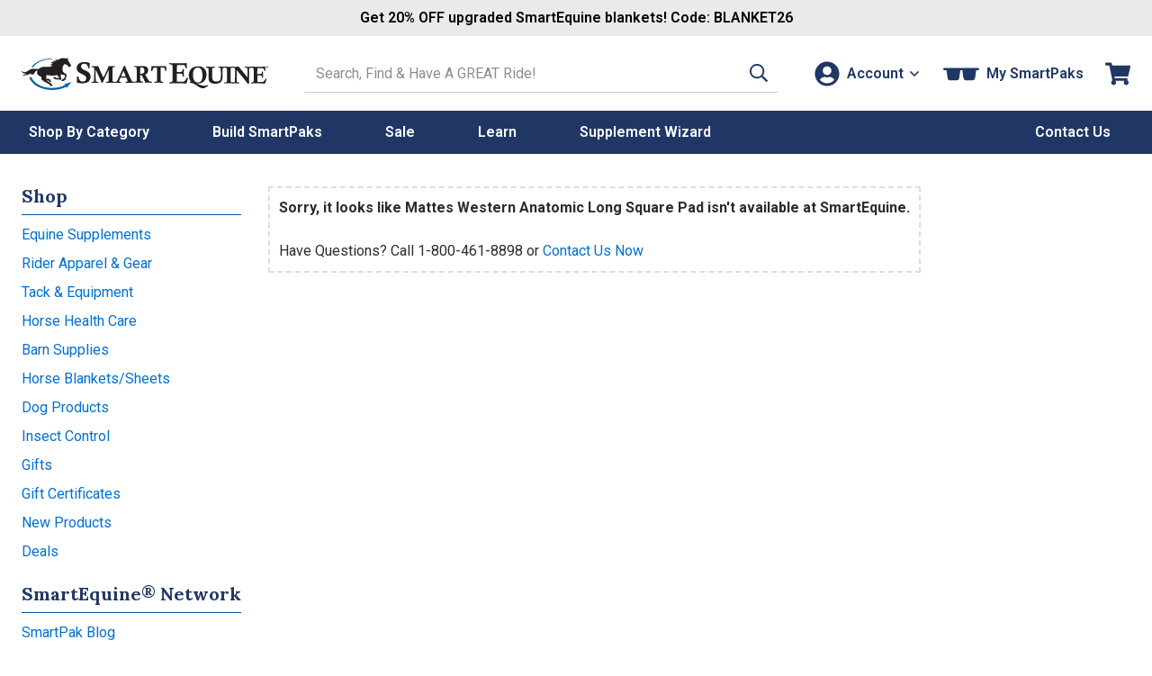

--- FILE ---
content_type: application/javascript
request_url: https://origin-1.xtlo.net/type=core:clientId=1958511017:coreAssetsVersion=20/common/event-bus.js?site=static.smartpak.com
body_size: 838
content:
extole.define("https://origin.xtlo.net/type=core:clientId=1958511017:coreAssetsVersion=20/common/event-bus.js",[],function(){function t(){function f(b,c,a,d){if(!a)return!0;if("object"===typeof a){for(let e in a)b[c].apply(b,[e,a[e]].concat(d));return!1}if(m.test(a)){a=a.split(m);for(let e=0,g=a.length;e<g;e++)b[c].apply(b,[a[e]].concat(d));return!1}return!0}function h(b,c){let a,d=-1,e=b.length,g=c[0],k=c[1],l=c[2];switch(c.length){case 0:for(;++d<e;)(a=b[d]).callback.call(a.ctx);break;case 1:for(;++d<
e;)(a=b[d]).callback.call(a.ctx,g);break;case 2:for(;++d<e;)(a=b[d]).callback.call(a.ctx,g,k);break;case 3:for(;++d<e;)(a=b[d]).callback.call(a.ctx,g,k,l);break;default:for(;++d<e;)(a=b[d]).callback.apply(a.ctx,c)}}this._events={};let m=/\s+/;this.on=function(b,c,a){if(!f(this,"on",b,[c,a])||!c)return this;this._events||(this._events={});(this._events[b]||(this._events[b]=[])).push({callback:c,context:a,ctx:a||this});return this};this.off=function(b,c,a){let d,e,g,k,l,p,n,q;if(!this._events||!f(this,
"off",b,[c,a]))return this;if(!b&&!c&&!a)return this._events=void 0,this;k=b?[b]:u.keys(this._events);l=0;for(p=k.length;l<p;l++)if(b=k[l],g=this._events[b]){d=[];this._events[b]=d;if(c||a)for(n=0,q=g.length;n<q;n++)e=g[n],(c&&c!==e.callback&&c!==e.callback._callback||a&&a!==e.context)&&d.push(e);d.length||delete this._events[b]}return this};this.once=function(b,c,a){function d(){let g=r.call(arguments);e.off(b,d,a);c.apply(this,g)}let e=this;this.on(b,d,a);return this};this.trigger=function(b){if(!this._events)return this;
let c=r.call(arguments,1);if(!f(this,"trigger",b,c))return this;let a=this._events[b],d=this._events.all;a&&h(a,c);d&&h(d,arguments);return this}}let r=Array.prototype.slice,u={isPlainObject:function(f){if("[object Object]"!==String(f)||f.nodeType||f.window&&f.window==f)return!1;try{if(f.constructor&&!Object.prototype.hasOwnProperty.call(f.constructor.prototype,"isPrototypeOf"))return!1}catch(h){return!1}return!0},keys:function(f){if(!this.isPlainObject(f))return[];let h=[];for(let m in f)Object.prototype.hasOwnProperty.call(f,
m)&&h.push(m);return h},_idCounter:0,uniqueId:function(f){let h=String(++this._idCounter);return f?f+h:h}};return{create:function(){return new t}}});

--- FILE ---
content_type: application/javascript
request_url: https://cdn.pbbl.co/r/2738.js
body_size: 106975
content:
window._pp = window._pp || [];_pp.segments=[{"regex":"/cart","id":727820},{"regex":"/ps/4in1-ha-5649","id":728504},{"regex":"/ps/absorbine-buteless-pellets-4195","id":728505},{"regex":"/ps/absorbine-buteless-performance-pellets-14838","id":728506},{"regex":"/ps/absorbine-flex--max-8443","id":728507},{"regex":"/ps/accel-health-and-wellness-pellets-16496","id":728508},{"regex":"/ps/accel-lifetime-health-and-wellness-pellets-16492","id":728509},{"regex":"/ps/advanced-cetyl-m-joint-action-formula-for-dogs-2456","id":728510},{"regex":"/ps/advanced-cetyl-m-joint-action-formula-for-horses--pelleted-13771","id":728511},{"regex":"/ps/advanced-cetyl-m-joint-action-formula-for-horses-2455","id":728512},{"regex":"/ps/air-power-13931","id":728513},{"regex":"/ps/airway-eq-pellets-21628","id":728514},{"regex":"/ps/aloe-vera-extract-19441","id":728515},{"regex":"/ps/anthelcide-eq-139","id":728516},{"regex":"/ps/apf--advanced-protection-formula-2285","id":728517},{"regex":"/ps/apf-for-pets-4611","id":728518},{"regex":"/ps/apf-pro-equine-6432","id":728519},{"regex":"/ps/apple-cider-vinegar-15664","id":728520},{"regex":"/ps/appleaday-34","id":728521},{"regex":"/ps/aspirin-187","id":728522},{"regex":"/ps/augment-hoof-14493","id":728523},{"regex":"/ps/austin-and-kat-bakkos-joint-support-for-dogs-24591","id":728524},{"regex":"/ps/austin-and-kat-new-zealand-green-lipped-mussel-daily-joint-support-for-dogs-24598","id":728525},{"regex":"/ps/barn-bag-pleasure-and-performance-horse-hay-and-pasture-balancer-5902","id":728526},{"regex":"/ps/bioez-16647","id":728527},{"regex":"/ps/bioflax-20-1263","id":728528},{"regex":"/ps/biotin-800-pellets-18070","id":728529},{"regex":"/ps/biotin-800z-pellets-18071","id":728530},{"regex":"/ps/biotin-ii-22x-747","id":728531},{"regex":"/ps/biotin-plus-817","id":728532},{"regex":"/ps/bixbi-digestive-support-powdered-mushroom-supplement-24610","id":728533},{"regex":"/ps/bixbi-joint-support-powdered-mushroom-supplement-24611","id":728534},{"regex":"/ps/body-builder-6254","id":728535},{"regex":"/ps/botanical-animal-devil-be-gone-15635","id":728536},{"regex":"/ps/botanical-animal-in-training-15632","id":728537},{"regex":"/ps/botanical-animal-independence-15634","id":728538},{"regex":"/ps/botanical-animal-mellow-out-15629","id":728539},{"regex":"/ps/botanical-animal-obsess-less-15630","id":728540},{"regex":"/ps/bug-check-686","id":728541},{"regex":"/ps/bye-bye-fly-8285","id":728542},{"regex":"/ps/bye-bye-itch--13467","id":728543},{"regex":"/ps/calm-and-collected-formerly-confidence-plus-744","id":728544},{"regex":"/ps/calm-and-collected-gold-formerly-confidence-plus-gold-5598","id":728545},{"regex":"/ps/canine-complete-2934","id":728546},{"regex":"/ps/canine-complete-joint-mobility-2935","id":728547},{"regex":"/ps/caniotic-chewable-tablets-14653","id":728548},{"regex":"/ps/caniotic-paste-14654","id":728549},{"regex":"/ps/cavalor-arti-matrix-18248","id":728550},{"regex":"/ps/cavalor-arti-motion-formerly-arti-base-18386","id":728551},{"regex":"/ps/cavalor-bronchix-pure-18245","id":728552},{"regex":"/ps/cavalor-calm-18222","id":728553},{"regex":"/ps/cavalor-freebute-pro-paste-18475","id":728554},{"regex":"/ps/cavalor-freebute-tablets-18474","id":728555},{"regex":"/ps/cavalor-gastro-aid-18252","id":728556},{"regex":"/ps/cavalor-muscle-fit-18387","id":728557},{"regex":"/ps/cavalor-muscle-force-18385","id":728558},{"regex":"/ps/cavalor-nutriplus-18388","id":728559},{"regex":"/ps/cavalor-sozen-18224","id":728560},{"regex":"/ps/cavalor-take-it-easy-paste-18472","id":728561},{"regex":"/ps/cavalor-venus-18389","id":728562},{"regex":"/ps/cavalor-vitaflora-18255","id":728563},{"regex":"/ps/chondrogen-eq-236","id":728564},{"regex":"/ps/circulate-support-gold-15464","id":728565},{"regex":"/ps/cocosoya-13354","id":728566},{"regex":"/ps/cocosoya-ultra-sp--3525","id":728567},{"regex":"/ps/confidence-eq--12675","id":728568},{"regex":"/ps/conquer-equine-gel-803","id":728569},{"regex":"/ps/conquer-powder-1776","id":728570},{"regex":"/ps/cool-calories-100-3725","id":728571},{"regex":"/ps/cool-omega-40-13294","id":728572},{"regex":"/ps/coolstance-copra-18614","id":728573},{"regex":"/ps/cortaflx-86","id":728574},{"regex":"/ps/cosequin-asu-5976","id":728575},{"regex":"/ps/cosequin-asu-joint-and-hoof-pellets-24128","id":728576},{"regex":"/ps/cosequin-asu-pellets-23155","id":728577},{"regex":"/ps/cosequin-asu-plus-10657","id":728578},{"regex":"/ps/cosequin-ds-double-strength-676","id":728579},{"regex":"/ps/cosequin-equine-powder-174","id":728580},{"regex":"/ps/cosequin-for-cats-1340","id":728581},{"regex":"/ps/cosequin-optimized-with-msm-4742","id":728582},{"regex":"/ps/cosequin-soft-chews-with-msm-plus-omega3s-13808","id":728583},{"regex":"/ps/cosequin-ss-capsules-for-small-animals-1921","id":728584},{"regex":"/ps/cough-free-equine-respiratory-health-pellets-22035","id":728585},{"regex":"/ps/crypto-aero-hydration-19659","id":728586},{"regex":"/ps/crypto-aero-metabolism-19653","id":728587},{"regex":"/ps/crypto-aero-plus-19652","id":728588},{"regex":"/ps/crypto-aero-wholefood-horse-feed-20803","id":728589},{"regex":"/ps/crypto-aero-wild-forage-horse-feed-20810","id":728590},{"regex":"/ps/crypto-lina-19656","id":728591},{"regex":"/ps/dac-bloom-15646","id":728592},{"regex":"/ps/dac-colt-grower-15648","id":728593},{"regex":"/ps/dac-cool-gut-pellets-17039","id":728594},{"regex":"/ps/dac-digestive-feed-additive-dda-17040","id":728595},{"regex":"/ps/dac-formula-e-and-se-17038","id":728596},{"regex":"/ps/dac-foundation-formula-17037","id":728597},{"regex":"/ps/dac-oil-15659","id":728598},{"regex":"/ps/dac-orange-superior-15649","id":728599},{"regex":"/ps/dac-yucca-5way-pac-15650","id":728600},{"regex":"/ps/daily-gold-stress-relief-16536","id":728601},{"regex":"/ps/daily-gold-stress-relief-paste-16541","id":728602},{"regex":"/ps/dasuquin-chewable-tablets-for-dogs-22927","id":728603},{"regex":"/ps/dcarb-balance-2475","id":728604},{"regex":"/ps/devils-claw-plus-658","id":728605},{"regex":"/ps/devils-claw-plus-pellets-14166","id":728606},{"regex":"/ps/digestall-plus-7576","id":728607},{"regex":"/ps/duraplex-15652","id":728608},{"regex":"/ps/e5000-44","id":728609},{"regex":"/ps/easy-mare-gold-5597","id":728610},{"regex":"/ps/easy-rider-24129","id":728611},{"regex":"/ps/eclipse-pm-pellets-21621","id":728612},{"regex":"/ps/electrocharge-13934","id":728613},{"regex":"/ps/elevate-maintenance-powder-13781","id":728614},{"regex":"/ps/elevate-se-13780","id":728615},{"regex":"/ps/endurextra-13846","id":728616},{"regex":"/ps/eo3-17424","id":728617},{"regex":"/ps/equi-sweet--molasses-13508","id":728618},{"regex":"/ps/equi-sweet--peppermint-13510","id":728619},{"regex":"/ps/equimax-1670","id":728620},{"regex":"/ps/equine-ivermectin--single-dose-705","id":728621},{"regex":"/ps/equinyl-combo-5944","id":728622},{"regex":"/ps/equiotic-daily-packets-13613","id":728623},{"regex":"/ps/equiotic-paste-13617","id":728624},{"regex":"/ps/equishure-4821","id":728625},{"regex":"/ps/equithrive-classic-joint-pellets-formerly-essential-joint-pellets-18319","id":728626},{"regex":"/ps/equithrive-complete-joint-pellets-18322","id":728627},{"regex":"/ps/equithrive-electrolyte-pellets-21739","id":728628},{"regex":"/ps/equithrive-gut-pellets-21229","id":728629},{"regex":"/ps/equithrive-hoof-pellets-18323","id":728630},{"regex":"/ps/equithrive-original-joint-15054","id":728631},{"regex":"/ps/equithrive-original-joint-pellets-18321","id":728632},{"regex":"/ps/equithrive-vitamin-e-pellets-21743","id":728633},{"regex":"/ps/esemag-pellets-11702","id":728634},{"regex":"/ps/ex-stress-1818","id":728635},{"regex":"/ps/exceed-6way-10881","id":728636},{"regex":"/ps/farriers-formula--4882","id":728637},{"regex":"/ps/farriers-formula-double-strength-4675","id":728638},{"regex":"/ps/farriers-formula-ds-plus-joint-14570","id":728639},{"regex":"/ps/farriers-magic-plus-10442","id":728640},{"regex":"/ps/fastrack-probiotic-pack-1374","id":728641},{"regex":"/ps/fatcat-65","id":728642},{"regex":"/ps/fencare-safeguard-equine-dewormer-packets-23646","id":728643},{"regex":"/ps/fine-grain-himalayan-salt-granules-11039","id":728644},{"regex":"/ps/flexnaction-6122","id":728645},{"regex":"/ps/fluid-action-ha-liquid-1739","id":728646},{"regex":"/ps/fluid-action-ha-new-and-improved-12534","id":728647},{"regex":"/ps/focus-hf-133","id":728648},{"regex":"/ps/focus-sr-32","id":728649},{"regex":"/ps/foundation-smartpak-21332","id":728650},{"regex":"/ps/freeway-5570","id":728651},{"regex":"/ps/freeway-gold-1062","id":728652},{"regex":"/ps/fullbucket-equine-probiotic-pellets-17691","id":728653},{"regex":"/ps/garlic-and-more-14589","id":728654},{"regex":"/ps/gastroplex-paste-18436","id":728655},{"regex":"/ps/gastroplex-pellets-13348","id":728656},{"regex":"/ps/glanzen-3-1420","id":728657},{"regex":"/ps/glc-5500-775","id":728658},{"regex":"/ps/gleam-and-gain-supreme-60-8305","id":728659},{"regex":"/ps/glucosamine-xl-plus-wmsm-1820","id":728660},{"regex":"/ps/glycoflex-ii-2927","id":728661},{"regex":"/ps/glycoflex-iii-2928","id":728662},{"regex":"/ps/grand-calm-10135","id":728663},{"regex":"/ps/grand-coat-797","id":728664},{"regex":"/ps/grand-coat-for-dogs-4054","id":728665},{"regex":"/ps/grand-complete-176","id":728666},{"regex":"/ps/grand-digest-8281","id":728667},{"regex":"/ps/grand-flex-52","id":728668},{"regex":"/ps/grand-flex-senior-9357","id":728669},{"regex":"/ps/grand-ha-2923","id":728670},{"regex":"/ps/grand-ha-synergy-2921","id":728671},{"regex":"/ps/grand-hoof-pellets-2454","id":728672},{"regex":"/ps/grand-mobility-for-dogs-4055","id":728673},{"regex":"/ps/grand-vite-107","id":728674},{"regex":"/ps/gro-n-win-16651","id":728675},{"regex":"/ps/grow-colt-growth-and-development-supplement-22029","id":728676},{"regex":"/ps/gut-177","id":728677},{"regex":"/ps/herb-power-15465","id":728678},{"regex":"/ps/hilton-herbs-canine-digest-support-23126","id":728679},{"regex":"/ps/hilton-herbs-canine-mobility-support-23122","id":728680},{"regex":"/ps/hilton-herbs-canine-tranquility-23125","id":728681},{"regex":"/ps/hilton-herbs-senior-dog-supplement-23123","id":728682},{"regex":"/ps/himalayan-salt-licks-4870","id":728683},{"regex":"/ps/hoof-and-health-5572","id":728684},{"regex":"/ps/hoof-first-14588","id":728685},{"regex":"/ps/hooflex-concentrated-hoof-builder-15532","id":728686},{"regex":"/ps/horse-health-apple-flavored-ivermectin-187-paste-dewormer-3906","id":728687},{"regex":"/ps/horseshoers-secret-815","id":728688},{"regex":"/ps/horseshoers-secret-extra-strength-hoof-and-connective-tissue-supplement-13546","id":728689},{"regex":"/ps/hyaluronex-liquid-6718","id":728690},{"regex":"/ps/hydration-hay-15115","id":728691},{"regex":"/ps/hygain-anazolic-24993","id":728692},{"regex":"/ps/hygain-bonafide-24991","id":728693},{"regex":"/ps/hygain-performa-3-24997","id":728694},{"regex":"/ps/hygain-regain-24967","id":728695},{"regex":"/ps/hygain-safeguard-eq-24959","id":728696},{"regex":"/ps/hygain-super-antiox-24999","id":728697},{"regex":"/ps/hygain-sweatup-24995","id":728698},{"regex":"/ps/hylasport-1814","id":728699},{"regex":"/ps/insync-4-13801","id":728700},{"regex":"/ps/ivermectin-apple-flavor-paste-6127","id":728701},{"regex":"/ps/joint-armor-15535","id":728702},{"regex":"/ps/joint-combo-hoof-and-coat-342","id":728703},{"regex":"/ps/keraform-15536","id":728704},{"regex":"/ps/kineticvet-complete-formerly-conquer-mature-years-2816","id":728705},{"regex":"/ps/laminex-2479","id":728706},{"regex":"/ps/laser-sheen-skin-and-coat-supplement-13550","id":728707},{"regex":"/ps/leg-up-bug-defense-pellets-17393","id":728708},{"regex":"/ps/leg-up-calm-pellets-13232","id":728709},{"regex":"/ps/leg-up-combo-pellets-13208","id":728710},{"regex":"/ps/leg-up-combo-senior-pellets-18193","id":728711},{"regex":"/ps/leg-up-electrolyte-15019","id":728712},{"regex":"/ps/leg-up-joint-pellets-15017","id":728713},{"regex":"/ps/leg-up-joint-senior-pellets-18192","id":728714},{"regex":"/ps/leg-up-mare-pellets-15016","id":728715},{"regex":"/ps/leg-up-muscle-pellets-15018","id":728716},{"regex":"/ps/leg-up-stomach-pellets-13231","id":728717},{"regex":"/ps/levelor--13804","id":728718},{"regex":"/ps/life-data-sweat-formula-22576","id":728719},{"regex":"/ps/lifeline-equine-17390","id":728720},{"regex":"/ps/liquid-supplement-pumps-17894","id":728721},{"regex":"/ps/lubrisyn--6720","id":728722},{"regex":"/ps/lubrisyn-ha-plus-13552","id":728723},{"regex":"/ps/magnesium-5000-8286","id":728724},{"regex":"/ps/majestys-bio-wafers-13965","id":728725},{"regex":"/ps/majestys-flex-wafers-13964","id":728726},{"regex":"/ps/majestys-flex-xt-wafers-13966","id":728727},{"regex":"/ps/majestys-kalm-wafers-16655","id":728728},{"regex":"/ps/majestys-omega-wafers-16656","id":728729},{"regex":"/ps/mare-plus-gestation-and-lactation-pellets-22028","id":728730},{"regex":"/ps/matrix-5ha-6933","id":728731},{"regex":"/ps/mega-grand-flex-5895","id":728732},{"regex":"/ps/megacell-2419","id":728733},{"regex":"/ps/megamag-1815","id":728734},{"regex":"/ps/merrick-grain-free-real-buffalo--sweet-potato-recipe-dry-dog-food-17965","id":728735},{"regex":"/ps/metabarol-16654","id":728736},{"regex":"/ps/metabarol-pellets-18324","id":728737},{"regex":"/ps/metaboleeze--685","id":728738},{"regex":"/ps/metasweat-23055","id":728739},{"regex":"/ps/micromax--19095","id":728740},{"regex":"/ps/milk-thistle-plus-15468","id":728741},{"regex":"/ps/milk-thistle-plus-gold-15469","id":728742},{"regex":"/ps/missing-link-well-blend--joint-1747","id":728743},{"regex":"/ps/msm-180","id":728744},{"regex":"/ps/mud-defender--13469","id":728745},{"regex":"/ps/nanoe-16485","id":728746},{"regex":"/ps/natural-psyllium-fiber-monthly-purge-186","id":728747},{"regex":"/ps/neighlox-684","id":728748},{"regex":"/ps/neighlox-advanced-10572","id":728749},{"regex":"/ps/nimble-supreme-2460","id":728750},{"regex":"/ps/nuhoof-maximizer-112","id":728751},{"regex":"/ps/nuimage-115","id":728752},{"regex":"/ps/nutrition-essentials-smartpak-22083","id":728753},{"regex":"/ps/omega-canine-shine-skin-and-coat-23118","id":728754},{"regex":"/ps/omega-horseshine-182","id":728755},{"regex":"/ps/omega-horseshine-complete-19853","id":728756},{"regex":"/ps/one-ac-190","id":728757},{"regex":"/ps/panacur-powerpac-1233","id":728758},{"regex":"/ps/perfect-balance-electrolite-4958","id":728759},{"regex":"/ps/perfect-prep-eq-everyday-calming-bundle-19299","id":728760},{"regex":"/ps/perfect-prep-eq-extreme-paste-8369","id":728761},{"regex":"/ps/perfect-prep-eq-gold-paste-8370","id":728762},{"regex":"/ps/perfect-prep-eq-gold-pellets-15673","id":728763},{"regex":"/ps/perfect-prep-eq-lactalex-paste-15675","id":728764},{"regex":"/ps/perfect-prep-eq-lactalex-powder-packet-15674","id":728765},{"regex":"/ps/perfect-prep-eq-maximum-performance-and-focus-bundle-19301","id":728766},{"regex":"/ps/perfect-prep-eq-muscle-performance-bundle-19302","id":728767},{"regex":"/ps/perfect-prep-eq-performance-day-focus-bundle-19300","id":728768},{"regex":"/ps/perfect-prep-eq-sane-and-sound-max-paste-15680","id":728769},{"regex":"/ps/perfect-prep-eq-sane-and-sound-pellets-15678","id":728770},{"regex":"/ps/perfect-prep-eq-supreme-paste-15671","id":728771},{"regex":"/ps/perfect-prep-eq-training-day-powder-15672","id":728772},{"regex":"/ps/perfect-prep-pet-canine-calming-paste--22293","id":728773},{"regex":"/ps/perfect-prep-proenergy-eq-paste-15676","id":728774},{"regex":"/ps/performance-smartpak-21334","id":728775},{"regex":"/ps/persevere-14495","id":728776},{"regex":"/ps/pet-kelp-probiotic-powder-17478","id":728777},{"regex":"/ps/pet-kelp-skin-and-coat-powder-17477","id":728778},{"regex":"/ps/petthrive-soft-chews-for-dogs-15871","id":728779},{"regex":"/ps/power-stance-powder-17087","id":728780},{"regex":"/ps/probios-digestion-support-horse-treats--5182","id":728781},{"regex":"/ps/probios-digestion-support-soft-chew-treats-20280","id":728782},{"regex":"/ps/probios-digestive-dog-tabs-5305","id":728783},{"regex":"/ps/probios-dog-treats--digestion-support--5306","id":728784},{"regex":"/ps/probios-powder-5168","id":728785},{"regex":"/ps/probios-soft-chews-with-prebiotics-14011","id":728786},{"regex":"/ps/probiotic-1838","id":728787},{"regex":"/ps/proviable-combo-kit-for-dogs-and-cats-22928","id":728788},{"regex":"/ps/pure-lysine-1711","id":728789},{"regex":"/ps/quest-gel-7194","id":728790},{"regex":"/ps/quest-plus-gel-7195","id":728791},{"regex":"/ps/quiacal-paste-13937","id":728792},{"regex":"/ps/quiessence-17","id":728793},{"regex":"/ps/quitt-1703","id":728794},{"regex":"/ps/reasons-joint-support-treats-16650","id":728795},{"regex":"/ps/red-cell-1527","id":728796},{"regex":"/ps/red-cell-pellets-9987","id":728797},{"regex":"/ps/redmond-rock-crushed-8662","id":728798},{"regex":"/ps/redmond-rock-salt-block-14514","id":728799},{"regex":"/ps/rein-water-thirst-relief-16533","id":728800},{"regex":"/ps/reitsport-1520","id":728801},{"regex":"/ps/reitsport-ha100-2486","id":728802},{"regex":"/ps/relax-blend-15092","id":728803},{"regex":"/ps/relaxher-blend--15097","id":728804},{"regex":"/ps/relaxme-now-syringe-14591","id":728805},{"regex":"/ps/renew-gold-13297","id":728806},{"regex":"/ps/restore-paste-19097","id":728807},{"regex":"/ps/restore-sr-19096","id":728808},{"regex":"/ps/ritetrac-15402","id":728809},{"regex":"/ps/safeguard-paste-125","id":728810},{"regex":"/ps/salt-5005","id":728811},{"regex":"/ps/sandclear-monthly-purge-144","id":728812},{"regex":"/ps/senior-flex-1817","id":728813},{"regex":"/ps/senior-flex-ha-pellets-8381","id":728814},{"regex":"/ps/senior-foundation-smartpak-21335","id":728815},{"regex":"/ps/senior-performance-smartpak-21333","id":728816},{"regex":"/ps/shake-no-more-gold-5601","id":728817},{"regex":"/ps/simplifly-2587","id":728818},{"regex":"/ps/smart-and-simple-99-fat-13817","id":728819},{"regex":"/ps/smart-and-simple-aloe-vera-pellets-19637","id":728820},{"regex":"/ps/smart-and-simple-chasteberry-pellets-17076","id":728821},{"regex":"/ps/smart-and-simple-dmg-7177","id":728822},{"regex":"/ps/smart-and-simple-flax-15005","id":728823},{"regex":"/ps/smart-and-simple-msm-7197","id":728824},{"regex":"/ps/smart-and-simple-msm-pellets-4588","id":728825},{"regex":"/ps/smart-and-simple-psyllium-pellets-11835","id":728826},{"regex":"/ps/smart-and-simple-raspberry-leaf--21285","id":728827},{"regex":"/ps/smart-and-simple-spirulina-pellets-13893","id":728828},{"regex":"/ps/smart-and-simple-turmeric-pellets-15595","id":728829},{"regex":"/ps/smart-and-simple-vitamin-b1-pellets-8913","id":728830},{"regex":"/ps/smart-and-simple-vitamin-c-7176","id":728831},{"regex":"/ps/smart-and-simple-vitamin-e-and-selenium-pellets-4660","id":728832},{"regex":"/ps/smart-and-simple-vitamin-e-pellets-8917","id":728833},{"regex":"/ps/smartantioxidant-pellets--8918","id":728834},{"regex":"/ps/smartbark-get-up-and-go-bundle-for-adult-dogs-24250","id":728835},{"regex":"/ps/smartbark-move-well-bundle-for-senior-dogs-24157","id":728836},{"regex":"/ps/smartbark-shine-on-bundle-for-adult-dogs-24143","id":728837},{"regex":"/ps/smartbark-total-body-boost-bundle-for-adult-dogs-24154","id":728838},{"regex":"/ps/smartbark-total-body-boost-bundle-for-senior-dogs-24156","id":728839},{"regex":"/ps/smartbreathe-pellets-8915","id":728840},{"regex":"/ps/smartbreathe-ultra-pellets-15010","id":728841},{"regex":"/ps/smartbugoff-pellets-7175","id":728842},{"regex":"/ps/smartbugoff-ultra-pellets--equinox-365--12067","id":728843},{"regex":"/ps/smartbugoff-ultra-pellets-12028","id":728844},{"regex":"/ps/smartcalm-pellets-7476","id":728845},{"regex":"/ps/smartcalm-ultimate-pellets-22803","id":728846},{"regex":"/ps/smartcalm-ultra-paste-11348","id":728847},{"regex":"/ps/smartcalm-ultra-pellets-7477","id":728848},{"regex":"/ps/smartcanine-allergy-soft-chews-17430","id":728849},{"regex":"/ps/smartcanine-calming-soft-chews-17425","id":728850},{"regex":"/ps/smartcanine-chicken-meal-and-brown-rice-all-life-stages-dog-food-22748","id":728851},{"regex":"/ps/smartcanine-chicken-meal-and-brown-rice-senior-dog-food-22750","id":728852},{"regex":"/ps/smartcanine-combo-senior-soft-chews-17433","id":728853},{"regex":"/ps/smartcanine-combo-ultra-soft-chews-17432","id":728854},{"regex":"/ps/smartcanine-joint-senior-soft-chews-17428","id":728855},{"regex":"/ps/smartcanine-joint-ultra-soft-chews-17427","id":728856},{"regex":"/ps/smartcanine-lamb-meal-and-brown-rice-adult-dog-food-22749","id":728857},{"regex":"/ps/smartcanine-omegamax-8853","id":728858},{"regex":"/ps/smartcanine-salmon-meal-and-brown-rice-all-life-stages-dog-food-22751","id":728859},{"regex":"/ps/smartcanine-skin-and-coat-soft-chews-17429","id":728860},{"regex":"/ps/smartcombo-pellets-9473","id":728861},{"regex":"/ps/smartcombo-senior-pellets-11381","id":728862},{"regex":"/ps/smartcombo-senior-ultra-pellets--11919","id":728863},{"regex":"/ps/smartcombo-ultimate-pellets-12547","id":728864},{"regex":"/ps/smartcombo-ultra-pellets-9474","id":728865},{"regex":"/ps/smartcomfort-pellets-15592","id":728866},{"regex":"/ps/smartdark-and-handsome-15023","id":728867},{"regex":"/ps/smartdigest-6313","id":728868},{"regex":"/ps/smartdigest-ultra-paste-11347","id":728869},{"regex":"/ps/smartdigest-ultra-pellets--12041","id":728870},{"regex":"/ps/smartdigest-ultra-powder-6312","id":728871},{"regex":"/ps/smartenergy-pellets-8251","id":728872},{"regex":"/ps/smartessentials-pellets-12163","id":728873},{"regex":"/ps/smartflex-pellets-15236","id":728874},{"regex":"/ps/smartflex-rehab-pellets-15239","id":728875},{"regex":"/ps/smartflex-senior-herbfree-pellets-15241","id":728876},{"regex":"/ps/smartflex-senior-pellets-15240","id":728877},{"regex":"/ps/smartflex-ultimate-pellets-15238","id":728878},{"regex":"/ps/smartflex-ultra-pellets-15237","id":728879},{"regex":"/ps/smartgain--15007","id":728880},{"regex":"/ps/smartgi-pellets-12423","id":728881},{"regex":"/ps/smartgi-ultra-pellets--11920","id":728882},{"regex":"/ps/smartgut-pellets-8245","id":728883},{"regex":"/ps/smartgut-ultra-pellets--10990","id":728884},{"regex":"/ps/smarthoof-circulate-pellets-8246","id":728885},{"regex":"/ps/smarthoof-pellets-7474","id":728886},{"regex":"/ps/smarthoof-ultimate-pellets-16362","id":728887},{"regex":"/ps/smarthoof-ultra-pellets-7475","id":728888},{"regex":"/ps/smartimmune-pellets--12051","id":728889},{"regex":"/ps/smartitchease--equinox-365--23180","id":728890},{"regex":"/ps/smartitchease-17391","id":728891},{"regex":"/ps/smartlamina-pellets-12482","id":728892},{"regex":"/ps/smartlytes-paste-11350","id":728893},{"regex":"/ps/smartlytes-pellets-9585","id":728894},{"regex":"/ps/smartlytes-powder-6321","id":728895},{"regex":"/ps/smartmane-and-tail-15597","id":728896},{"regex":"/ps/smartmare-harmony-pellets-9477","id":728897},{"regex":"/ps/smartmetabolean-pellets--7885","id":728898},{"regex":"/ps/smartmuscle-mass-pellets-11814","id":728899},{"regex":"/ps/smartmuscle-recovery-pellets-12435","id":728900},{"regex":"/ps/smartomega-3-and-e-ultra-14436","id":728901},{"regex":"/ps/smartosteo-pellets-15598","id":728902},{"regex":"/ps/smartperform-ultra-pellets-21907","id":728903},{"regex":"/ps/smartpituitary-senior-pellets-11815","id":728904},{"regex":"/ps/smartrandr-pellets-12661","id":728905},{"regex":"/ps/smartsalt-pellets-12662","id":728906},{"regex":"/ps/smartshine-ultra--15006","id":728907},{"regex":"/ps/smartship-and-show-paste-11349","id":728908},{"regex":"/ps/smartstride-pellets--15013","id":728909},{"regex":"/ps/smartstride-senior-pellets-18652","id":728910},{"regex":"/ps/smartstride-ultra-pellets--15015","id":728911},{"regex":"/ps/smarttendon-pellets-15022","id":728912},{"regex":"/ps/smarttranquility-pellets-12567","id":728913},{"regex":"/ps/smartvite-perform-pellets-11449","id":728914},{"regex":"/ps/smartvite-perform-senior-pellets-11448","id":728915},{"regex":"/ps/smartvite-thrive-pellets-11446","id":728916},{"regex":"/ps/smartvite-thrive-senior-pellets-11447","id":728917},{"regex":"/ps/solitude-igr-2728","id":728918},{"regex":"/ps/solliquin-for-dogs-and-cats-22929","id":728919},{"regex":"/ps/source-93","id":728920},{"regex":"/ps/source-nuggets-25","id":728921},{"regex":"/ps/starter-smartpak-21331","id":728922},{"regex":"/ps/stress-less-smartpak-21336","id":728923},{"regex":"/ps/stressdex-95","id":728924},{"regex":"/ps/stretch-run-13938","id":728925},{"regex":"/ps/strongid-c2x-1865","id":728926},{"regex":"/ps/strongid-paste-19","id":728927},{"regex":"/ps/succeed-2755","id":728928},{"regex":"/ps/summer-games-electrolyte-683","id":728929},{"regex":"/ps/super-14-healthy-skin-and-coat-supplement-23121","id":728930},{"regex":"/ps/the-missing-link-hip-and-joint-supplement-for-dogs-1773","id":728931},{"regex":"/ps/the-missing-link-ultimate-skin-and-coat-supplement-for-dogs-1772","id":728932},{"regex":"/ps/the-missing-link-well-blend-senior-17297","id":728933},{"regex":"/ps/tic-x-aftercare-17106","id":728934},{"regex":"/ps/tic-x-first-response-17105","id":728935},{"regex":"/ps/topline-advanced-support-22243","id":728936},{"regex":"/ps/total-blood-fluids-muscle-6934","id":728937},{"regex":"/ps/total-calm-and-focus-8102","id":728938},{"regex":"/ps/total-control-8376","id":728939},{"regex":"/ps/total-equine-relief-14168","id":728940},{"regex":"/ps/total-gut-health-14169","id":728941},{"regex":"/ps/total-immune-blast-14167","id":728942},{"regex":"/ps/total-joint-care-performance-5777","id":728943},{"regex":"/ps/total-respiratory-and-endurance-14317","id":728944},{"regex":"/ps/tractgard-89","id":728945},{"regex":"/ps/triacton--17423","id":728946},{"regex":"/ps/triamino-8489","id":728947},{"regex":"/ps/trisport-1265","id":728948},{"regex":"/ps/turmericle-powder-17080","id":728949},{"regex":"/ps/turmericle-powder-for-dogs-17973","id":728950},{"regex":"/ps/u7-gastric-aid-1299","id":728951},{"regex":"/ps/ugard-pellets-5477","id":728952},{"regex":"/ps/ugard-powder-1526","id":728953},{"regex":"/ps/ulcergard-2668","id":728954},{"regex":"/ps/ultra-fire-140","id":728955},{"regex":"/ps/vetriscience-composure-calming-support-soft-chews-17750","id":728956},{"regex":"/ps/vetriscience-laboratories-canine-plus-multivitamin-for-dogs-17748","id":728957},{"regex":"/ps/vetriscience-laboratories-canine-plus-senior-multivitamin-for-dogs-17749","id":728958},{"regex":"/ps/vetriscience-laboratories-derma-strength-skin-and-coat-supplement-for-dogs-17752","id":728959},{"regex":"/ps/vetriscience-laboratories-glycoflex-3-joint-support-supplement-for-dogs-17754","id":728960},{"regex":"/ps/vetriscience-laboratories-glycoflex-plus-joint-supplement-with-chondroitin-for-dogs-17756","id":728961},{"regex":"/ps/vetriscience-laboratories-glycoflex-sport-hip-and-joint-supplement-for-active-dogs-17757","id":728962},{"regex":"/ps/vision-10746","id":728963},{"regex":"/ps/vita-flex-msm--127","id":728964},{"regex":"/ps/vitalize-alimend-20537","id":728965},{"regex":"/ps/vitalize-equine-gel-17420","id":728966},{"regex":"/ps/vitamin-e-and-selenium-56","id":728967},{"regex":"/ps/vitex-plus-5573","id":728968},{"regex":"/ps/vitex-plus-gold--15470","id":728969},{"regex":"/ps/weight-builder--22987","id":728970},{"regex":"/ps/welactin-canine-liquid-22935","id":728971},{"regex":"/ps/wellness-complete-health-adult-deboned-chicken-and-oatmeal--2547","id":728972},{"regex":"/ps/wellness-complete-health-adult-lamb-and-barley--4731","id":728973},{"regex":"/ps/wellness-complete-health-adult-whitefish-and-sweet-potato--4730","id":728974},{"regex":"/ps/wellness-complete-health-healthy-weight-deboned-chicken-and-peas-4729","id":728975},{"regex":"/ps/wellness-complete-health-senior-deboned-chicken-and-barley--2549","id":728976},{"regex":"/ps/wellness-core-ocean-dog-formula-6693","id":728977},{"regex":"/ps/wellness-core-original-dog-formula-5773","id":728978},{"regex":"/ps/wellness-core-reduced-fat-dog-formula-5774","id":728979},{"regex":"/ps/wellness-simple-food-solutions--duck-formula-4733","id":728980},{"regex":"/ps/wellness-simple-food-solutions--lamb-formula-7966","id":728981},{"regex":"/ps/wellness-simple-food-solutions-salmon-formula-7965","id":728982},{"regex":"/ps/wellness-small-breed-complete-health-adult-turkey-and-oatmeal--6692","id":728983},{"regex":"/ps/wholistic-canine-complete--18368","id":728984},{"regex":"/ps/wholistic-canine-complete-soft-chews-large-breed-18369","id":728985},{"regex":"/ps/wholistic-digest-all-plus-soft-chews-large-breed-18364","id":728986},{"regex":"/ps/wholistic-digest-all-plus-soft-chews-small-breed-18362","id":728987},{"regex":"/ps/wholistic-pet-organics-coconut-oil-omega-support-for-dogs-supplement-18366","id":728988},{"regex":"/ps/wholistic-pet-organics-msm-joint-support-for-dogs-supplement-18357","id":728989},{"regex":"/ps/wholistic-pet-organics-run-free-daily-hip-and-joint-chew-for-dogs-supplement-18358","id":728990},{"regex":"/ps/wholistic-pet-organics-run-free-glm-daily-hip-and-joint-support-for-dogs-supplement-18360","id":728991},{"regex":"/ps/wholistic-pet-organics-sea-kelp-mineral-support-for-dogs-supplement-18370","id":728992},{"regex":"/ps/wholistic-pet-organics-spirulina-micronutrient-support-for-dogs-supplement-18371","id":728993},{"regex":"/ps/wholistic-pet-organics-wild-salmon-oil-omega-support-for-dogs-supplement-2922","id":728994},{"regex":"/ps/wild-gold-original-coldpressed-camelina-oil-22152","id":728995},{"regex":"/ps/yeasacc-3706","id":728996},{"regex":"/ps/yucca-saponin-1842","id":728997},{"regex":"/ps/zimecterin-105","id":728998},{"regex":"/ps/zimecterin-gold-1661","id":728999},{"regex":"/ps/zylkene-equine-powder-16080","id":729000},{"regex":"/pt/10-zinc-plated-tack-hook-15861","id":729001},{"regex":"/pt/12-x-12-travel-stall-7201","id":729002},{"regex":"/pt/2-arm-portable-saddle-rack-20938","id":729003},{"regex":"/pt/3m-veterinary-elastic-adhesive-tape-14229","id":729004},{"regex":"/pt/3m-vetrap-314","id":729005},{"regex":"/pt/4-arm-saddle-rack-wall-mount-20940","id":729006},{"regex":"/pt/4-zinc-plated-tack-hook--15869","id":729007},{"regex":"/pt/5-hook-portable-tack-rack-10183","id":729008},{"regex":"/pt/5-star-all-around-pad-12117","id":729009},{"regex":"/pt/5-star-all-around-pad-with-flex-fit-22846","id":729010},{"regex":"/pt/5-star-all-around-pad-with-turquoise-cowboy-tool-22844","id":729011},{"regex":"/pt/6-arm-blanket-and-saddle-pad-wall-mount-20883","id":729012},{"regex":"/pt/aa-gorizia-microfiber-fleece-17083","id":729013},{"regex":"/pt/aa-kids-motionlite-show-coat-21367","id":729014},{"regex":"/pt/aa-mens-motionlite-show-coat-21365","id":729015},{"regex":"/pt/aa-motionlite-cap-20177","id":729016},{"regex":"/pt/aa-platinum-clean-cool-competition-shirt-18826","id":729017},{"regex":"/pt/aa-platinum-fleece-bandages-23754","id":729018},{"regex":"/pt/aa-platinum-motionlite-shadbelly-22504","id":729019},{"regex":"/pt/aa-platinum-motionlite-show-coat-17861","id":729020},{"regex":"/pt/absorbine-cooldown-14506","id":729021},{"regex":"/pt/absorbine-fungasol-ointment-12864","id":729022},{"regex":"/pt/absorbine-fungasol-shampoo-12862","id":729023},{"regex":"/pt/absorbine-fungasol-spray-12863","id":729024},{"regex":"/pt/absorbine-hooflex-all-natural-dressing-7033","id":729025},{"regex":"/pt/absorbine-liniment-gel-1335","id":729026},{"regex":"/pt/absorbine-santa-fe-coat-conditioner-and-sunscreen-17805","id":729027},{"regex":"/pt/absorbine-veterinary-liniment-194","id":729028},{"regex":"/pt/acana-beef-and-pumpkin-freezedried-dog-treats-23008","id":729029},{"regex":"/pt/acana-freerun-poultry-recipe-formally-heritage-poultry-formula-grainfree-dog-food-15541","id":729030},{"regex":"/pt/acana-red-meat-recipe-formally-heritage-meats-formula-grainfree-dry-dog-food-15539","id":729031},{"regex":"/pt/acavallo-arena-alupro-safety-stirrup-21268","id":729032},{"regex":"/pt/acavallo-bit-guard-15126","id":729033},{"regex":"/pt/acavallo-close-contact-louvre-spine-free-memory-foam-half-pad-22148","id":729034},{"regex":"/pt/acavallo-close-contact-memory-foam-and-gel-half-pad-13507","id":729035},{"regex":"/pt/acavallo-curb-chain-guard-15125","id":729036},{"regex":"/pt/acavallo-dressage-louvre-spine-free-memory-foam-half-pad-22149","id":729037},{"regex":"/pt/acavallo-massage-gel-pad-15135","id":729038},{"regex":"/pt/acavallo-no-turn-gel-hoofbell-boots-16766","id":729039},{"regex":"/pt/acavallo-opera-stirrups-16413","id":729040},{"regex":"/pt/acavallo-respira-newprene-gel-lined-boot-hind-16771","id":729041},{"regex":"/pt/acavallo-sensitive-bit-16767","id":729042},{"regex":"/pt/ace-equestrian-belt-19588","id":729043},{"regex":"/pt/ada-buckle-country-tall-boot-by-smartpak-21547","id":729044},{"regex":"/pt/ada-chelsea-boot-by-smartpak-18125","id":729045},{"regex":"/pt/ada-lace-up-mid-boot-by-smartpak-23078","id":729046},{"regex":"/pt/ada-mid-country-leather-boot-by-smartpak-20473","id":729047},{"regex":"/pt/ada-tall-country-leather-boot-by-smartpak-20470","id":729048},{"regex":"/pt/ada-tall-lace-up-boot-by-smartpak-18126","id":729049},{"regex":"/pt/ada-thinsulate-winter-barn-boot-23492","id":729050},{"regex":"/pt/ada-thinsulate-winter-chelsea-boots-23422","id":729051},{"regex":"/pt/adjustable-nylon-crossties-with-panic-snap-15284","id":729052},{"regex":"/pt/adjustable-rug-rail-8321","id":729053},{"regex":"/pt/adults-new-rider-essentials-5008","id":729054},{"regex":"/pt/aframe-saddle-pad-rack-16518","id":729055},{"regex":"/pt/agsilver-maximum-strength-cleanwash-22966","id":729056},{"regex":"/pt/airowear-outlyne-body-protector-7161","id":729057},{"regex":"/pt/airowear-shadow-back-protector-24274","id":729058},{"regex":"/pt/alexus-breeches-by-smartpak--full-seat-18617","id":729059},{"regex":"/pt/all-hands-hand-sanitizer--80-ethyl-alcohol-23037","id":729060},{"regex":"/pt/aluminum-pulling-comb-208","id":729061},{"regex":"/pt/aluminum-sweat-scraper-5025","id":729062},{"regex":"/pt/alushield-aerosol-bandage-10749","id":729063},{"regex":"/pt/american-equus-elan-stirrups-24184","id":729064},{"regex":"/pt/american-equus-elite-stirrups-24185","id":729065},{"regex":"/pt/american-equus-sport-stirrups-24186","id":729066},{"regex":"/pt/amigo-1200d-bravo-12-hood--clearance-20384","id":729067},{"regex":"/pt/amigo-1200d-bravo-12-hood-9745","id":729068},{"regex":"/pt/amigo-1200d-bravo-12-original-turnout-blanket-9744","id":729069},{"regex":"/pt/amigo-1200d-bravo-12-original-turnout-sheet-13402","id":729070},{"regex":"/pt/amigo-1200d-bravo-12-wug-turnout-blanket--clearance-20386","id":729071},{"regex":"/pt/amigo-1200d-bravo-12-wug-turnout-blanket-11267","id":729072},{"regex":"/pt/amigo-1200d-bravo-12-wug-turnout-sheet-13796","id":729073},{"regex":"/pt/amigo-1200d-bravo-12-xl-turnout-blanket-14766","id":729074},{"regex":"/pt/amigo-airflow--clearance-24282","id":729075},{"regex":"/pt/amigo-airflow-21650","id":729076},{"regex":"/pt/amigo-ameco-12-plus-turnout-blanket-23220","id":729077},{"regex":"/pt/amigo-ameco-12-plus-turnout-sheet-23438","id":729078},{"regex":"/pt/amigo-ameco-bug-buster-24216","id":729079},{"regex":"/pt/amigo-ameco-bug-rug-24217","id":729080},{"regex":"/pt/amigo-bravo-12-plus--pony-20612","id":729081},{"regex":"/pt/amigo-bravo-12-plus-w-vfront-closure-20623","id":729082},{"regex":"/pt/amigo-bravo-12-reflectech-plus-22156","id":729083},{"regex":"/pt/amigo-bug-buster-24213","id":729084},{"regex":"/pt/amigo-bug-busterwith-nofly-zone-4569","id":729085},{"regex":"/pt/amigo-bug-rug-fly-sheet--clearance-21855","id":729086},{"regex":"/pt/amigo-bug-rug-fly-sheet-4570","id":729087},{"regex":"/pt/amigo-camofly-fly-sheet-24214","id":729088},{"regex":"/pt/amigo-dog-rug-made-exclusively-for-smartpak--15064","id":729089},{"regex":"/pt/amigo-evolution-fly-boots-made-exclusively-for-smartpak-19565","id":729090},{"regex":"/pt/amigo-evolution-fly-mask-18860","id":729091},{"regex":"/pt/amigo-evolution-fly-sheet-clearance-15947","id":729092},{"regex":"/pt/amigo-fine-mesh-fly-mask-w-ears-14037","id":729093},{"regex":"/pt/amigo-fleece-dog-blanket-18407","id":729094},{"regex":"/pt/amigo-fly-boots-11496","id":729095},{"regex":"/pt/amigo-fly-mask-21645","id":729096},{"regex":"/pt/amigo-flyrider-12860","id":729097},{"regex":"/pt/amigo-foal-turnout-blanket-10069","id":729098},{"regex":"/pt/amigo-hero-6-ripstop-petite-plus-turnout-blanket-23580","id":729099},{"regex":"/pt/amigo-hero-6-ripstop-petite-plus-turnout-sheet-23579","id":729100},{"regex":"/pt/amigo-hero-600d-ripstop-plus-turnout-sheet-24147","id":729101},{"regex":"/pt/amigo-hero-600d-ripstop-turnout-blanket-23572","id":729102},{"regex":"/pt/amigo-hero-600d-ripstop-turnout-sheet-23573","id":729103},{"regex":"/pt/amigo-hero-900d-turnout-sheet-w-disc-front-closure-22158","id":729104},{"regex":"/pt/amigo-insulator-stable-blanket-10661","id":729105},{"regex":"/pt/amigo-jersey-cooler--clearance-22471","id":729106},{"regex":"/pt/amigo-jersey-cooler-4572","id":729107},{"regex":"/pt/amigo-padded-halter-22466","id":729108},{"regex":"/pt/amigo-petite-bug-blanket-15946","id":729109},{"regex":"/pt/amigo-plant-dye-stable-blanket-24221","id":729110},{"regex":"/pt/amigo-plant-dye-turnout-blanket-24220","id":729111},{"regex":"/pt/amigo-plus-disc-front-stable-rug-22162","id":729112},{"regex":"/pt/amigo-pony-bug-rug-fly-sheet--clearance-21858","id":729113},{"regex":"/pt/amigo-pony-bug-rug-fly-sheet-15937","id":729114},{"regex":"/pt/amigo-pony-fly-boots-15940","id":729115},{"regex":"/pt/amigo-reflectech-competition-sheet-22165","id":729116},{"regex":"/pt/amigo-ripstop-dog-blanket-23582","id":729117},{"regex":"/pt/amigo-ripstop-travel-boots-23299","id":729118},{"regex":"/pt/amigo-scrim-sheet-10928","id":729119},{"regex":"/pt/amigo-stable-sheet--enhanced-wicking-10468","id":729120},{"regex":"/pt/amigo-stock-horse-fly-sheet-23219","id":729121},{"regex":"/pt/amigo-threeinone-evolution-clearance--18855","id":729122},{"regex":"/pt/amigo-travel-boots-4574","id":729123},{"regex":"/pt/amigo-waterproof-dog-blanket-18451","id":729124},{"regex":"/pt/amigo-xl-bug-rug-fly-sheet-15938","id":729125},{"regex":"/pt/andis-10-replacement-ceramicedge-blade-14585","id":729126},{"regex":"/pt/andis-10-ultraedge-replacement-clipper-blade-9870","id":729127},{"regex":"/pt/andis-30-ultraedge-replacement-clipper-blade-9872","id":729128},{"regex":"/pt/andis-40-ultraedge-replacement-clipper-blade-10366","id":729129},{"regex":"/pt/andis-agc-super-2-speed-clipper-8077","id":729130},{"regex":"/pt/andis-agc-super-2-speed-clipper-w-10-ultraedge-blade--16372","id":729131},{"regex":"/pt/andis-blade-care-plus-11063","id":729132},{"regex":"/pt/andis-cool-care-plus-11062","id":729133},{"regex":"/pt/andis-endurance-brushless-clipper-18912","id":729134},{"regex":"/pt/andis-folding-blade-case-17905","id":729135},{"regex":"/pt/andis-proclip-ion-trimmer-21043","id":729136},{"regex":"/pt/andis-pulse-li-5-clipper-18914","id":729137},{"regex":"/pt/andis-pulse-zrii-cordless-clipper-18913","id":729138},{"regex":"/pt/andis-pulse-zrii-limited-edition-flora--23391","id":729139},{"regex":"/pt/andis-t10-ultraedge-blade-14586","id":729140},{"regex":"/pt/andis-t84-ultraedge-replacement-blade-8099","id":729141},{"regex":"/pt/andis-tool-tote-bag-18917","id":729142},{"regex":"/pt/andis-xperience-clipper-19969","id":729143},{"regex":"/pt/animalintex-614","id":729144},{"regex":"/pt/anne-kursinskis-riding-and-jumping-clinic-23368","id":729145},{"regex":"/pt/antares-classic-hunter-girth-7758","id":729146},{"regex":"/pt/antares-nylon-lined-calfskin-leathers-7767","id":729147},{"regex":"/pt/antares-original-signature-jumping-saddle-7850","id":729148},{"regex":"/pt/apple-snaps--no-sugar-added-16652","id":729149},{"regex":"/pt/april-power-shower-sponge-with-tigers-tongue-21915","id":729150},{"regex":"/pt/arc-de-triomphe-classique-bridle-22253","id":729151},{"regex":"/pt/arc-de-triomphe-dressage-contour-girth-22254","id":729152},{"regex":"/pt/arc-de-triomphe-leon-bridle-22252","id":729153},{"regex":"/pt/arc-de-triomphe-standing-martingale-4407","id":729154},{"regex":"/pt/arc-de-triomphe-tribute-bridle-9445","id":729155},{"regex":"/pt/arena-all-purpose-saddle-21173","id":729156},{"regex":"/pt/arena-dressage-saddle-21171","id":729157},{"regex":"/pt/arena-high-wither-all-purpose-saddle-21175","id":729158},{"regex":"/pt/arena-jump-saddle-21172","id":729159},{"regex":"/pt/arena-letters-3313","id":729160},{"regex":"/pt/arena-wide-all-purpose-saddle-21174","id":729161},{"regex":"/pt/ariat-air-grip-gloves-2381","id":729162},{"regex":"/pt/ariat-airway-show-shirt-21304","id":729163},{"regex":"/pt/ariat-aptos-show-top-9277","id":729164},{"regex":"/pt/ariat-aptos-sleeveless-show-top-12792","id":729165},{"regex":"/pt/ariat-aptos-vent-show-shirt-18553","id":729166},{"regex":"/pt/ariat-argentium-parka-23414","id":729167},{"regex":"/pt/ariat-artico-exhale-show-coat-24078","id":729168},{"regex":"/pt/ariat-artico-lightweight-show-coat--clearance-25267","id":729169},{"regex":"/pt/ariat-artico-lightweight-show-coat-13868","id":729170},{"regex":"/pt/ariat-ascent-14-zip-baselayer--24079","id":729171},{"regex":"/pt/ariat-ascent-crew-baselayer-24080","id":729172},{"regex":"/pt/ariat-ascent-half-grip-tight-24077","id":729173},{"regex":"/pt/ariat-ashley-insulated-vest--clearance-24637","id":729174},{"regex":"/pt/ariat-attain-full-zip-hoodie-22216","id":729175},{"regex":"/pt/ariat-auburn-14-zip-sun-shirt-23105","id":729176},{"regex":"/pt/ariat-auburn-show-shirt-23129","id":729177},{"regex":"/pt/ariat-belford-gtx-boot-19939","id":729178},{"regex":"/pt/ariat-berwick-gtx-insulated-boot-12586","id":729179},{"regex":"/pt/ariat-bit-cruiser--14762","id":729180},{"regex":"/pt/ariat-boot-trees-3755","id":729181},{"regex":"/pt/ariat-breeze-washable-half-chap-11616","id":729182},{"regex":"/pt/ariat-bromont-pro-tall-h2o-insulated-boot-13394","id":729183},{"regex":"/pt/ariat-cadence-merino-wool-14-zip-14560","id":729184},{"regex":"/pt/ariat-cambria-14-zip-sun-shirt--11482","id":729185},{"regex":"/pt/ariat-cambria-14-zip-sun-shirt--clearance-24190","id":729186},{"regex":"/pt/ariat-capriole-lace-up-dressage-boot--black-18670","id":729187},{"regex":"/pt/ariat-chandail-asymmetrical-zip-sweatshirt-22212","id":729188},{"regex":"/pt/ariat-close-contour-half-chap-11615","id":729189},{"regex":"/pt/ariat-coalesce-hoodie-full-zip-sweatshirt-23400","id":729190},{"regex":"/pt/ariat-coniston-pro-gtx-insulated-14759","id":729191},{"regex":"/pt/ariat-cotswold-beanie-23419","id":729192},{"regex":"/pt/ariat-dapper-fox-tee-20112","id":729193},{"regex":"/pt/ariat-devon-nitro-zip-paddock-boot-18541","id":729194},{"regex":"/pt/ariat-divino-dress-boot-18669","id":729195},{"regex":"/pt/ariat-divino-field-boot-15616","id":729196},{"regex":"/pt/ariat-english-spur-belt-3723","id":729197},{"regex":"/pt/ariat-eos-full-seat-tight-18616","id":729198},{"regex":"/pt/ariat-eos-knee-patch-tight-18612","id":729199},{"regex":"/pt/ariat-extreme-tall-h20-insulated-boot-12584","id":729200},{"regex":"/pt/ariat-extreme-zip-paddock-h20-insulated-boot-12585","id":729201},{"regex":"/pt/ariat-facet-baselayer-23404","id":729202},{"regex":"/pt/ariat-galatea-show-coat-21305","id":729203},{"regex":"/pt/ariat-girls-aptos-show-shirt-15732","id":729204},{"regex":"/pt/ariat-girls-emma-reversible-vest--clearance-22634","id":729205},{"regex":"/pt/ariat-girls-heritage-knee-patch--front-zip-11029","id":729206},{"regex":"/pt/ariat-girls-heritage-knit-knee-patch-pull-on--10847","id":729207},{"regex":"/pt/ariat-girls-ideal-30-down-vest--clearance-22635","id":729208},{"regex":"/pt/ariat-girls-sunstopper-20-14-zip-21476","id":729209},{"regex":"/pt/ariat-girls-sunstopper-20-show-shirt-21477","id":729210},{"regex":"/pt/ariat-girls-tek-team-12-zip-sweatshirt-20129","id":729211},{"regex":"/pt/ariat-girls-trifactor-grip-knee-patch-breech-23418","id":729212},{"regex":"/pt/ariat-gridwork-14-zip-baselayer-22207","id":729213},{"regex":"/pt/ariat-hailey-14-zip-sleeveless-shirt-24081","id":729214},{"regex":"/pt/ariat-halo-b-denim-full-seat-breech-24075","id":729215},{"regex":"/pt/ariat-halo-b-denim-knee-patch-breech-24076","id":729216},{"regex":"/pt/ariat-harmony-jacket--clearance-24640","id":729217},{"regex":"/pt/ariat-harmony-vest--clearance-24638","id":729218},{"regex":"/pt/ariat-harper-waterproof-23556","id":729219},{"regex":"/pt/ariat-heritage-breeze-washable-zip-paddock-11602","id":729220},{"regex":"/pt/ariat-heritage-contour-dress-zip-tall-boot-12881","id":729221},{"regex":"/pt/ariat-heritage-contour-ii-field-zip-15956","id":729222},{"regex":"/pt/ariat-heritage-contour-ii-h2o-insulated-23553","id":729223},{"regex":"/pt/ariat-heritage-iv-lace-paddock-boot-14103","id":729224},{"regex":"/pt/ariat-heritage-iv-zip-h2o-14754","id":729225},{"regex":"/pt/ariat-heritage-iv-zip-paddock-boot-14102","id":729226},{"regex":"/pt/ariat-heritage-ladies-iv-zip-h20-insulated-paddock-boot-19938","id":729227},{"regex":"/pt/ariat-heritage-show-coat-11487","id":729228},{"regex":"/pt/ariat-ideal-30-down-jacket-20099","id":729229},{"regex":"/pt/ariat-ideal-30-down-vest-20100","id":729230},{"regex":"/pt/ariat-ismay-12-zip-sweatshirt-23406","id":729231},{"regex":"/pt/ariat-ivy-cruiser-18545","id":729232},{"regex":"/pt/ariat-kendall-pro-zip-paddock-boot-24083","id":729233},{"regex":"/pt/ariat-kendron-half-chaps-18538","id":729234},{"regex":"/pt/ariat-kendron-pro-zip-paddock-boot-15961","id":729235},{"regex":"/pt/ariat-keswick-h20-boot-19941","id":729236},{"regex":"/pt/ariat-kids-scout-chap-12205","id":729237},{"regex":"/pt/ariat-kids-scout-zip-paddock-12587","id":729238},{"regex":"/pt/ariat-kinsley-tall-dress-boot-19936","id":729239},{"regex":"/pt/ariat-laguna-top--clearance-21323","id":729240},{"regex":"/pt/ariat-laguna-top-15579","id":729241},{"regex":"/pt/ariat-langdale-h20-boot-17345","id":729242},{"regex":"/pt/ariat-largo-full-zip-sweatshirt-23104","id":729243},{"regex":"/pt/ariat-lowell-20-14-zip--clearance-20471","id":729244},{"regex":"/pt/ariat-lowell-20-14-zip-16761","id":729245},{"regex":"/pt/ariat-madden-waterproof-parka-20090","id":729246},{"regex":"/pt/ariat-mens-devon-nitro-zip-paddock-boot-18542","id":729247},{"regex":"/pt/ariat-mens-heritage-contour-tall-boot-12207","id":729248},{"regex":"/pt/ariat-mens-heritage-iv-zip-paddock-boot-14104","id":729249},{"regex":"/pt/ariat-mens-heritage-roper-boots-10886","id":729250},{"regex":"/pt/ariat-mens-heritage-roughstock-boot-16465","id":729251},{"regex":"/pt/ariat-mens-m2-relaxed-boot-cut-granite-legacy-jeans-18145","id":729252},{"regex":"/pt/ariat-mens-m2-relaxed-boot-cut-swagger-legacy-jeans-10872","id":729253},{"regex":"/pt/ariat-mens-m2-relaxed-stackable-boot-cut-jeans--shasta-21763","id":729254},{"regex":"/pt/ariat-mens-m4-low-rise-boot-cut-durango-coltrane-jeans-18134","id":729255},{"regex":"/pt/ariat-mens-m4-low-rise-boot-cut-gulch-boundary-jeans-18136","id":729256},{"regex":"/pt/ariat-mens-m4-low-rise-boot-cut-jeans--turnout-21764","id":729257},{"regex":"/pt/ariat-mens-m4-low-rise-boot-cut-roadhouse-legacy-jeans-18144","id":729258},{"regex":"/pt/ariat-mens-m4-low-rise-boot-cut-scoundrel-jeans-12572","id":729259},{"regex":"/pt/ariat-mens-m4-low-rise-stackable-straight-jeans--sawyer-21766","id":729260},{"regex":"/pt/ariat-mens-m5-low-rise-straight-jeans-swagger-15733","id":729261},{"regex":"/pt/ariat-mens-m5-slim-straight-leg-deadrun-arrowhead-jeans-12573","id":729262},{"regex":"/pt/ariat-mens-m5-slim-straight-leg-gambler-ridgeline-jeans-18137","id":729263},{"regex":"/pt/ariat-mens-m5-slim-straight-leg-gulch-boundary-jeans-18143","id":729264},{"regex":"/pt/ariat-mens-m7-rocker-stackable-straight-jeans--fremont-21767","id":729265},{"regex":"/pt/ariat-mens-nitro-max-tall-boot-21371","id":729266},{"regex":"/pt/ariat-mens-quickdraw-boot--brown-oiled-rowdy-16461","id":729267},{"regex":"/pt/ariat-mens-spitfire-21789","id":729268},{"regex":"/pt/ariat-mens-sport-wide-square-toe-boot-16463","id":729269},{"regex":"/pt/ariat-mens-tek-polo--clearance-21319","id":729270},{"regex":"/pt/ariat-mens-terrain-h20--12879","id":729271},{"regex":"/pt/ariat-mens-trifactor-grip-knee-patch-breech-23415","id":729272},{"regex":"/pt/ariat-mesh-cap-15323","id":729273},{"regex":"/pt/ariat-mobile-caddy-belt-19949","id":729274},{"regex":"/pt/ariat-monaco-lx-dress-zip-boot--12202","id":729275},{"regex":"/pt/ariat-monaco-stretch-field-boot-13393","id":729276},{"regex":"/pt/ariat-one-rail-woven-belt-13360","id":729277},{"regex":"/pt/ariat-packable-h20-jacket-18587","id":729278},{"regex":"/pt/ariat-paddock-boot-laces-4708","id":729279},{"regex":"/pt/ariat-palladium-show-coat-18554","id":729280},{"regex":"/pt/ariat-performer-nitro-lace-paddock-boot-18540","id":729281},{"regex":"/pt/ariat-prelude-full-seat-breech-23107","id":729282},{"regex":"/pt/ariat-prelude-knee-patch-breech--clearance-25266","id":729283},{"regex":"/pt/ariat-prelude-knee-patch-breech-23108","id":729284},{"regex":"/pt/ariat-prevail-reflective-winter-full-seat-tight-16800","id":729285},{"regex":"/pt/ariat-prevail-reflective-winter-knee-patch-tight-16799","id":729286},{"regex":"/pt/ariat-prix-20-shortsleeve-polo-21310","id":729287},{"regex":"/pt/ariat-pup-puffer-dog-jacket-20207","id":729288},{"regex":"/pt/ariat-real-mid-rise-entwined-stackable-straight-leg-jean--dresden-20784","id":729289},{"regex":"/pt/ariat-real-reversible-dilon-vest--clearance-24639","id":729290},{"regex":"/pt/ariat-regal-reversible-belt-8513","id":729291},{"regex":"/pt/ariat-respond-primaloft-jacket-23412","id":729292},{"regex":"/pt/ariat-ring-backpack-19124","id":729293},{"regex":"/pt/ariat-salient-jacket-23410","id":729294},{"regex":"/pt/ariat-scout-chap-11620","id":729295},{"regex":"/pt/ariat-scout-paddock-boot-11621","id":729296},{"regex":"/pt/ariat-showstopper-show-shirt--18557","id":729297},{"regex":"/pt/ariat-sunstopper-14-zip-made-exclusively-for-smartpak--clearance-21316","id":729298},{"regex":"/pt/ariat-sunstopper-14-zip-made-exclusively-for-smartpak-15185","id":729299},{"regex":"/pt/ariat-sunstopper-20-longsleeve-14-zip--clearance-22792","id":729300},{"regex":"/pt/ariat-sunstopper-20-longsleeve-14-zip-21308","id":729301},{"regex":"/pt/ariat-sunstopper-20-show-shirt-21303","id":729302},{"regex":"/pt/ariat-sunstopper-crew--clearance-21317","id":729303},{"regex":"/pt/ariat-sunstopper-pro-20-show-shirt--21302","id":729304},{"regex":"/pt/ariat-talent-polo--clearance-24195","id":729305},{"regex":"/pt/ariat-team-carry-all-tote-14562","id":729306},{"regex":"/pt/ariat-team-helmet-bag-19127","id":729307},{"regex":"/pt/ariat-team-softshell-jacket-11802","id":729308},{"regex":"/pt/ariat-team-sunstopper-20-longsleeve-14-zip--21309","id":729309},{"regex":"/pt/ariat-team-tall-boot-bag-14564","id":729310},{"regex":"/pt/ariat-tek-grip-gloves-2380","id":729311},{"regex":"/pt/ariat-tek-team-12-zip-11484","id":729312},{"regex":"/pt/ariat-terrain-ii-half-chap-11617","id":729313},{"regex":"/pt/ariat-terrain-lace-1567","id":729314},{"regex":"/pt/ariat-terrain-mens-insulated-h20-boot-19945","id":729315},{"regex":"/pt/ariat-tri-factor-bellatrix-full-seat-breech-24074","id":729316},{"regex":"/pt/ariat-trifactor-frost-full-seat-breech-23416","id":729317},{"regex":"/pt/ariat-trifactor-grip-full-seat-breech-15725","id":729318},{"regex":"/pt/ariat-trifactor-grip-knee-patch-breech-15707","id":729319},{"regex":"/pt/ariat-usef-gridwork-14-zip-baselayer-20122","id":729320},{"regex":"/pt/ariat-v-sport-zip-tall-boot--all-over-black-19223","id":729321},{"regex":"/pt/ariat-v-sport-zip-tall-boot--black-11611","id":729322},{"regex":"/pt/ariat-venttek-ll-shirt--clearance-24198","id":729323},{"regex":"/pt/ariat-veracity-waterproof-insulated-jacket--clearance-22639","id":729324},{"regex":"/pt/ariat-volant-s-zip-tall-boot-11604","id":729325},{"regex":"/pt/ariat-volt-20-insulated-jacket-22224","id":729326},{"regex":"/pt/ariat-volt-jacket-20091","id":729327},{"regex":"/pt/ariat-vortex-s-tall-boot-14121","id":729328},{"regex":"/pt/ariat-vortex-tall-boot-14120","id":729329},{"regex":"/pt/ariat-wilde-full-zip-sweatshirt--clearance-24199","id":729330},{"regex":"/pt/ariat-wilde-full-zip-sweatshirt-23103","id":729331},{"regex":"/pt/ariat-windermere-ii-h20-boot-19940","id":729332},{"regex":"/pt/ariat-womens-ascent-h20-paddock-boot--23794","id":729333},{"regex":"/pt/ariat-womens-ascent-half-chap-21373","id":729334},{"regex":"/pt/ariat-womens-ascent-paddock-boot-21372","id":729335},{"regex":"/pt/ariat-womens-ascent-tall-boot-23124","id":729336},{"regex":"/pt/ariat-womens-barnyard-twin-gore-h2o-boot--waterproof--clearance-23181","id":729337},{"regex":"/pt/ariat-womens-barnyard-twin-gore-h2o-boot--waterproof-19356","id":729338},{"regex":"/pt/ariat-womens-darlin-booties-18325","id":729339},{"regex":"/pt/ariat-womens-ella-trouser-bluebell-18088","id":729340},{"regex":"/pt/ariat-womens-fatbaby-saddle-boot-10923","id":729341},{"regex":"/pt/ariat-womens-heritage-roper-10924","id":729342},{"regex":"/pt/ariat-womens-heritage-western-round-toe-performance-boot-10921","id":729343},{"regex":"/pt/ariat-womens-ignite-eco-23557","id":729344},{"regex":"/pt/ariat-womens-ignite-waterproof-23558","id":729345},{"regex":"/pt/ariat-womens-kinsley-tall-field-boot-23127","id":729346},{"regex":"/pt/ariat-womens-nitro-max-tall-dress-boot-21364","id":729347},{"regex":"/pt/ariat-womens-probaby-boots-10922","id":729348},{"regex":"/pt/ariat-womens-real-boot-cut-rosy-whipstitch-jean--lakeshore-20782","id":729349},{"regex":"/pt/ariat-womens-real-grizzly-jacket-22284","id":729350},{"regex":"/pt/ariat-womens-real-riding-jeans-boot-cut-festival-blue-21768","id":729351},{"regex":"/pt/ariat-womens-real-riding-jeans-boot-cut-marine-15580","id":729352},{"regex":"/pt/ariat-womens-real-riding-jeans-boot-cut-ocean-11975","id":729353},{"regex":"/pt/ariat-womens-real-riding-jeans-boot-cut-rainstorm-18087","id":729354},{"regex":"/pt/ariat-womens-real-riding-jeans-boot-cut-spitfire-11384","id":729355},{"regex":"/pt/ariat-womens-real-straight-icon-jeans-ocean-13839","id":729356},{"regex":"/pt/ariat-womens-real-straight-icon-jeans-rainstorm-15581","id":729357},{"regex":"/pt/ariat-womens-real-stretch-denim-trouser--marine-21772","id":729358},{"regex":"/pt/ariat-womens-round-up-wide-square-toe-16467","id":729359},{"regex":"/pt/ariat-womens-terrain-blaze-h20-24084","id":729360},{"regex":"/pt/ariat-womens-terrain-ease-h20-24085","id":729361},{"regex":"/pt/ariat-womens-terrain-h20--1766","id":729362},{"regex":"/pt/ariat-womens-terrain-pro-h2o-zip-14755","id":729363},{"regex":"/pt/ariat-womens-terrain-pullon-h20--waterproof-11417","id":729364},{"regex":"/pt/ariat-womens-unbridled-roper-boot-18337","id":729365},{"regex":"/pt/ariat-womens-venttek-ultra-western-boots-18334","id":729366},{"regex":"/pt/ariat-wythburn-lace-up-boot-19942","id":729367},{"regex":"/pt/ariat-wythburn-tall-waterproof-23555","id":729368},{"regex":"/pt/ariat-youth-devon-iv-zip-paddock-boot-18543","id":729369},{"regex":"/pt/ariat-youth-heritage-contour-tall-boot-12209","id":729370},{"regex":"/pt/ariat-youth-performer-lace-paddock-boot-18544","id":729371},{"regex":"/pt/ariattek-performance-socks-15700","id":729372},{"regex":"/pt/ariattek-slimline-performance-socks-18550","id":729373},{"regex":"/pt/arista-legacy-rain-jacket-19365","id":729374},{"regex":"/pt/arista-long-sleeve-14-zip-sun-shirt--clearance-19480","id":729375},{"regex":"/pt/arista-long-sleeve-14-zip-sun-shirt-16380","id":729376},{"regex":"/pt/arista-modern-dressage-show-vest-20920","id":729377},{"regex":"/pt/arista-performance-14-zip--20923","id":729378},{"regex":"/pt/arma-air-motion-brushing-boots-21113","id":729379},{"regex":"/pt/arma-cross-country-boots--front-22815","id":729380},{"regex":"/pt/arma-cross-country-boots--hind-22816","id":729381},{"regex":"/pt/arma-fleecelined-brushing-boots-21108","id":729382},{"regex":"/pt/arma-open-front-boots-value-pack-22817","id":729383},{"regex":"/pt/arma-over-reach-bell-boots-24093","id":729384},{"regex":"/pt/arma-supafleece-fully-lined-shaped-pad-16741","id":729385},{"regex":"/pt/asmar-alina-ponte-jacket-17513","id":729386},{"regex":"/pt/asmar-arwen-show-shirt-19033","id":729387},{"regex":"/pt/asmar-london-show-jacket--clearance-18693","id":729388},{"regex":"/pt/asmar-ocala-vest-15999","id":729389},{"regex":"/pt/asmar-sustainable-logo-tee--clearance-20491","id":729390},{"regex":"/pt/asmar-sustainable-logo-tee-17520","id":729391},{"regex":"/pt/aubrion-backpack-21582","id":729392},{"regex":"/pt/aubrion-colliers-ladies-boot-socks-23628","id":729393},{"regex":"/pt/aubrion-finchley-softshell-jacket-22320","id":729394},{"regex":"/pt/aubrion-girls-long-sleeve-show-shirt-21719","id":729395},{"regex":"/pt/aubrion-goldhawk-girls-show-jacket-24244","id":729396},{"regex":"/pt/aubrion-goldhawk-show-jacket-22597","id":729397},{"regex":"/pt/aubrion-greydock-water-resistant-winter-full-seat-breeches-22596","id":729398},{"regex":"/pt/aubrion-hackney-rain-jacket-24241","id":729399},{"regex":"/pt/aubrion-hanwell-ladies-insulated-jacket-23623","id":729400},{"regex":"/pt/aubrion-helmet-bag-21581","id":729401},{"regex":"/pt/aubrion-highgate-short-sleeve-14-zip-sun-shirt-21677","id":729402},{"regex":"/pt/aubrion-hyde-park-cross-country-shirt-24233","id":729403},{"regex":"/pt/aubrion-leyton-mesh-full-seat-riding-tights-24237","id":729404},{"regex":"/pt/aubrion-newbury-ladies-long-sleeve-winter-base-layer-23625","id":729405},{"regex":"/pt/aubrion-newbury-long-sleeve-sun-shirt-23170","id":729406},{"regex":"/pt/aubrion-oxford-show-jacket-21716","id":729407},{"regex":"/pt/aubrion-paddington-insulated-coat-22323","id":729408},{"regex":"/pt/aubrion-parsons-tech-polo-21715","id":729409},{"regex":"/pt/aubrion-performance-sock-21573","id":729410},{"regex":"/pt/aubrion-perivale-compression-sock-21575","id":729411},{"regex":"/pt/aubrion-porter-fleece-winter-tights-23627","id":729412},{"regex":"/pt/aubrion-short-sleeve-14-zip-19227","id":729413},{"regex":"/pt/aubrion-stanmore-trim-full-seat-riding-tights-21723","id":729414},{"regex":"/pt/aubrion-tall-boot-bag-21578","id":729415},{"regex":"/pt/aubrion-team-full-seat-breeches-24240","id":729416},{"regex":"/pt/aubrion-team-full-seat-riding-tights-24239","id":729417},{"regex":"/pt/aubrion-team-long-sleeve-base-layer-24234","id":729418},{"regex":"/pt/aubrion-team-short-sleeve-base-layer-24235","id":729419},{"regex":"/pt/aubrion-team-sleeveless-base-layer-24236","id":729420},{"regex":"/pt/aubrion-team-softshell-jacket-24242","id":729421},{"regex":"/pt/aubrion-upton-ladies-insulated-vest-23622","id":729422},{"regex":"/pt/aussie-leather-conditioner--18226","id":729423},{"regex":"/pt/austin-collection-browband-headstall-12109","id":729424},{"regex":"/pt/b-vertigo-bvx-alexia-womens-training-shirt-18932","id":729425},{"regex":"/pt/b-vertigo-bvx-raxus-ear-net-23772","id":729426},{"regex":"/pt/b-vertigo-concord-wool-blend-exercise-blanket-24944","id":729427},{"regex":"/pt/b-vertigo-gabrielle-womens-mesh-show-jacket-24419","id":729428},{"regex":"/pt/b-vertigo-georgina-medium-weight-turnout-blanket-23774","id":729429},{"regex":"/pt/b-vertigo-helsinki-large-travel-bag-24512","id":729430},{"regex":"/pt/b-vertigo-jeanette-womens-knitted-pullover-23711","id":729431},{"regex":"/pt/b-vertigo-meghan-silicone-full-seat-breeches-23705","id":729432},{"regex":"/pt/b-vertigo-meghan-silicone-knee-patch-breeches-23707","id":729433},{"regex":"/pt/b-vertigo-mens-sander-hunter-knee-patch-breeches-23698","id":729434},{"regex":"/pt/b-vertigo-olivia-silicone-full-seat-breeches-23701","id":729435},{"regex":"/pt/b-vertigo-patricia-silicone-full-seat-breeches-23706","id":729436},{"regex":"/pt/b-vertigo-theo-thermo-wool-blend-stable-blanket-24945","id":729437},{"regex":"/pt/b-vertigo-tiffany-silicone-grip-full-seat-breech-16199","id":729438},{"regex":"/pt/b-vertigo-womens-thermo-riding-gloves-23715","id":729439},{"regex":"/pt/b-vertigo-zurich-all-purpose-saddle-pad-24326","id":729440},{"regex":"/pt/b-vertigo-zurich-dressage-saddle-pad-24327","id":729441},{"regex":"/pt/back-on-track-airflow-tendon-boots-23866","id":729442},{"regex":"/pt/back-on-track-alissa-iontex-womens-hoodie--22130","id":729443},{"regex":"/pt/back-on-track-athena-womens-iontex-full-zip-jacket-22129","id":729444},{"regex":"/pt/back-on-track-audrey-fleece-halter-23898","id":729445},{"regex":"/pt/back-on-track-baselayer-bottom-13641","id":729446},{"regex":"/pt/back-on-track-bell-boots-9468","id":729447},{"regex":"/pt/back-on-track-brianna-turnout-blanket-23858","id":729448},{"regex":"/pt/back-on-track-caia-tights-22127","id":729449},{"regex":"/pt/back-on-track-carmen-full-seat-tights-23785","id":729450},{"regex":"/pt/back-on-track-carmen-knee-patch-tights-23784","id":729451},{"regex":"/pt/back-on-track-cate-fleece-tights-22126","id":729452},{"regex":"/pt/back-on-track-dressage-girth-23862","id":729453},{"regex":"/pt/back-on-track-felix-rug-liner-23859","id":729454},{"regex":"/pt/back-on-track-fleece-blanket-10015","id":729455},{"regex":"/pt/back-on-track-fleece-wrist-cover-with-thumb-12322","id":729456},{"regex":"/pt/back-on-track-galena-short-girth-cover-23863","id":729457},{"regex":"/pt/back-on-track-gloves-8912","id":729458},{"regex":"/pt/back-on-track-haze-collection-ap-pad-23869","id":729459},{"regex":"/pt/back-on-track-haze-collection-dressage-pad-23870","id":729460},{"regex":"/pt/back-on-track-haze-collection-fly-bonnet-23871","id":729461},{"regex":"/pt/back-on-track-hock-wraps-7769","id":729462},{"regex":"/pt/back-on-track-ian-mens-tshirt-22134","id":729463},{"regex":"/pt/back-on-track-julia-full-seat-breeches-23783","id":729464},{"regex":"/pt/back-on-track-julia-knee-patch-breeches-23782","id":729465},{"regex":"/pt/back-on-track-knee-brace-with-strap-7749","id":729466},{"regex":"/pt/back-on-track-long-baselayer-shirt-13642","id":729467},{"regex":"/pt/back-on-track-madison-womens-jacket-22132","id":729468},{"regex":"/pt/back-on-track-mathilda-ap-saddle-pad-21651","id":729469},{"regex":"/pt/back-on-track-mesh-dog-blanket-8996","id":729470},{"regex":"/pt/back-on-track-mesh-neck-cover--clearance-22406","id":729471},{"regex":"/pt/back-on-track-mesh-neck-cover-10016","id":729472},{"regex":"/pt/back-on-track-mesh-sheet-7060","id":729473},{"regex":"/pt/back-on-track-mesh-sheet-and-neck-cover-made-exclusively-for-smartpak-21891","id":729474},{"regex":"/pt/back-on-track-millie-stable-blanket-23860","id":729475},{"regex":"/pt/back-on-track-nella-dog-coat-23867","id":729476},{"regex":"/pt/back-on-track-nights-collection-ap-saddle-pad-21320","id":729477},{"regex":"/pt/back-on-track-nights-collection-dressage-saddle-pad-21321","id":729478},{"regex":"/pt/back-on-track-nights-collection-fly-bonnet-23868","id":729479},{"regex":"/pt/back-on-track-odele-iontex-14-zip-long-sleeve--22124","id":729480},{"regex":"/pt/back-on-track-olivia-iontex-short-sleeve-14-zip-22123","id":729481},{"regex":"/pt/back-on-track-opal-exercise-boot-23861","id":729482},{"regex":"/pt/back-on-track-ophelia-short-sleeve-tee-22125","id":729483},{"regex":"/pt/back-on-track-padded-royal-hock-boots-with-holes-15269","id":729484},{"regex":"/pt/back-on-track-performance-bell-boots-19027","id":729485},{"regex":"/pt/back-on-track-polo-wraps--pack-of-4-14458","id":729486},{"regex":"/pt/back-on-track-polo-wraps-8681","id":729487},{"regex":"/pt/back-on-track-posture-reminder-23793","id":729488},{"regex":"/pt/back-on-track-quarter-sheet-10013","id":729489},{"regex":"/pt/back-on-track-quick-wraps-7782","id":729490},{"regex":"/pt/back-on-track-saddle-pad-7059","id":729491},{"regex":"/pt/back-on-track-sienna-mesh-sheet-23864","id":729492},{"regex":"/pt/back-on-track-socks-8682","id":729493},{"regex":"/pt/back-on-track-splint-boots-brush-boots-14457","id":729494},{"regex":"/pt/back-on-track-therapeutic-exercise-boots--hind-9467","id":729495},{"regex":"/pt/back-on-track-therapeutic-horse-back-pad-10018","id":729496},{"regex":"/pt/back-on-track-therapeutic-knee-boots-10014","id":729497},{"regex":"/pt/back-on-track-therapeutic-no-bow-wraps-7047","id":729498},{"regex":"/pt/back-on-track-therapeutic-riding-gloves-11774","id":729499},{"regex":"/pt/back-on-track-therapeutic-tshirt-8914","id":729500},{"regex":"/pt/back-on-track-tory-womens-vest-22131","id":729501},{"regex":"/pt/back-on-track-turnout-sheet-12582","id":729502},{"regex":"/pt/back-on-track-werano-halter-23865","id":729503},{"regex":"/pt/back-on-track-western-pad-10171","id":729504},{"regex":"/pt/bag-balm-5078","id":729505},{"regex":"/pt/baker-5a-extreme-turnout-22001","id":729506},{"regex":"/pt/baker-black-label-turnout-sheet-17624","id":729507},{"regex":"/pt/baker-blanket-1584","id":729508},{"regex":"/pt/baker-deluxe-stable-sheet-13170","id":729509},{"regex":"/pt/baker-fleece-dress-sheet--1998","id":729510},{"regex":"/pt/baker-halter-3046","id":729511},{"regex":"/pt/baker-irish-weave-antisweat-445","id":729512},{"regex":"/pt/baker-rain-cover-6190","id":729513},{"regex":"/pt/baker-saddle-dust-cover-3165","id":729514},{"regex":"/pt/baker-sheet-438","id":729515},{"regex":"/pt/baker-sneaker--14718","id":729516},{"regex":"/pt/baker-turnout-blanket-1997","id":729517},{"regex":"/pt/baker-turnout-neck-cover-17625","id":729518},{"regex":"/pt/baker-turnout-sheet--pony--16091","id":729519},{"regex":"/pt/baker-turnout-sheet-3992","id":729520},{"regex":"/pt/bandage-scissors-1867","id":729521},{"regex":"/pt/banixx-horse-and-pet-care-9850","id":729522},{"regex":"/pt/banixx-medicated-horse-shampoo-14818","id":729523},{"regex":"/pt/banixx-pet-care-bacterial-and-fungal-spray-18009","id":729524},{"regex":"/pt/banixx-wound-care-cream-with-marine-collagen-21033","id":729525},{"regex":"/pt/barn-door-latch-14580","id":729526},{"regex":"/pt/bates-advanta-monoflap-eventing-saddle-21167","id":729527},{"regex":"/pt/bates-all-purpose-sc-saddle-16858","id":729528},{"regex":"/pt/bates-all-purpose-sc-saddle-16866","id":729529},{"regex":"/pt/bates-artiste-monoflap-dressage-saddle-23735","id":729530},{"regex":"/pt/bates-caprilli-close-contact-classic-saddle-21169","id":729531},{"regex":"/pt/bates-caprilli-close-contact-saddle-16869","id":729532},{"regex":"/pt/bates-dressage-saddle-16871","id":729533},{"regex":"/pt/bates-elevation-saddle-23737","id":729534},{"regex":"/pt/bates-flexiblocs-jump-rear-standard-16927","id":729535},{"regex":"/pt/bates-hunter-jumper-saddle-16870","id":729536},{"regex":"/pt/bates-isabell-saddle-16872","id":729537},{"regex":"/pt/bates-leather-balsam-23727","id":729538},{"regex":"/pt/bates-leather-webbers-16923","id":729539},{"regex":"/pt/bates-leather-webbers-in-luxe-leather-16924","id":729540},{"regex":"/pt/bates-outback-heritage-leather-saddle-wcair-19110","id":729541},{"regex":"/pt/bates-saddle-bag-19120","id":729542},{"regex":"/pt/bates-steady-grip-16964","id":729543},{"regex":"/pt/bates-stirrup-leathers-16925","id":729544},{"regex":"/pt/bates-stirrup-leathers-in-luxe-leather-16926","id":729545},{"regex":"/pt/bates-stirrup-leathers-with-contrast-stitching-19115","id":729546},{"regex":"/pt/bates-stirrup-leathers-with-heritage-leather-19113","id":729547},{"regex":"/pt/bates-stock-stirrup-leathers-23742","id":729548},{"regex":"/pt/bates-victrix-saddle-21170","id":729549},{"regex":"/pt/bates-wide-all-purpose-heritage-leather-saddle-wcair-19109","id":729550},{"regex":"/pt/beams-wolffish-skin-ocean-chews-for-dogs-23001","id":729551},{"regex":"/pt/beastie-medium-brush-11353","id":729552},{"regex":"/pt/belvoir-leather-balsam-intensive-conditioner-13900","id":729553},{"regex":"/pt/belvoir-tack-conditioner-spray-7137","id":729554},{"regex":"/pt/benefab-rejuvanate-smarthood-20861","id":729555},{"regex":"/pt/benefab-rejuvenate-scrim-14329","id":729556},{"regex":"/pt/benefab-therapeutic-canine-comfort-shirt-21152","id":729557},{"regex":"/pt/benefab-therapeutic-poll-pad-14328","id":729558},{"regex":"/pt/benefab-therapeutic-quarter-sheet-14327","id":729559},{"regex":"/pt/benefab-therapeutic-smart-poll-pad-20859","id":729560},{"regex":"/pt/benefab-therapeutic-smart-quickwrap--front-wraps-14330","id":729561},{"regex":"/pt/benefab-therapeutic-smart-quickwrap--hind-wraps-14332","id":729562},{"regex":"/pt/benefab-therapeutic-versiwraps-20860","id":729563},{"regex":"/pt/best-friend-grazing-muzzle-with-padded-leather-crown--clearance-23246","id":729564},{"regex":"/pt/best-friend-grazing-muzzle-with-padded-leather-crown-16274","id":729565},{"regex":"/pt/betadine-scrub-203","id":729566},{"regex":"/pt/betadine-solution-224","id":729567},{"regex":"/pt/bettys-best-skin-and-coat-stain-remover-23057","id":729568},{"regex":"/pt/bettys-best-striphair-gentle-groomer-original-for-horses-18856","id":729569},{"regex":"/pt/bettys-best-striphair-gentle-groomer-sensitive-for-pets-22972","id":729570},{"regex":"/pt/bettys-best-striphair-horse-bundle--22968","id":729571},{"regex":"/pt/bickmore-macwipe-body-grooming-wipes-19044","id":729572},{"regex":"/pt/big-d-arena-show-bag--6513","id":729573},{"regex":"/pt/big-d-cotton-stable-sheet-closed-front-14366","id":729574},{"regex":"/pt/big-d-cotton-stable-sheet-open-front-14364","id":729575},{"regex":"/pt/big-d-large-bridle-bag-6518","id":729576},{"regex":"/pt/big-d-nylon-halter-7531","id":729577},{"regex":"/pt/big-d-nylon-stable-sheet-6504","id":729578},{"regex":"/pt/big-d-saddle-pad-carrier-22850","id":729579},{"regex":"/pt/big-d-western-saddle-case-6521","id":729580},{"regex":"/pt/bigeloil-228","id":729581},{"regex":"/pt/bigeloil-liquid-gel-204","id":729582},{"regex":"/pt/birdsalls-farrier-barrier-20540","id":729583},{"regex":"/pt/birdsalls-show-hoof-oil-20538","id":729584},{"regex":"/pt/bit-converter-4144","id":729585},{"regex":"/pt/bite-free-biting-fly-repellent-3389","id":729586},{"regex":"/pt/bite-free-stable-fly-trap-3715","id":729587},{"regex":"/pt/bitelite-htrap-professional-horse-fly-control-system-13747","id":729588},{"regex":"/pt/bitesize-nuggets-treats-15995","id":729589},{"regex":"/pt/bixbi-pocket-trainer-treats-24416","id":729590},{"regex":"/pt/black-oak-5-point-breastplate-21066","id":729591},{"regex":"/pt/black-oak-aster-hunter-bridle-15314","id":729592},{"regex":"/pt/black-oak-hunter-girth--22261","id":729593},{"regex":"/pt/black-oak-larkspur-dressage-bridle-14379","id":729594},{"regex":"/pt/black-oak-laurel-bridle-22257","id":729595},{"regex":"/pt/black-oak-magnolia-bridle-22258","id":729596},{"regex":"/pt/black-oak-padded-breastplate-22265","id":729597},{"regex":"/pt/black-oak-pebble-grip-reins-15316","id":729598},{"regex":"/pt/black-oak-poppy-bridle-22256","id":729599},{"regex":"/pt/black-oak-willow-halter-22259","id":729600},{"regex":"/pt/blanket-racks-4340","id":729601},{"regex":"/pt/bling-spur-straps-5915","id":729602},{"regex":"/pt/blocker-lead-rope-with-leather-popper-6003","id":729603},{"regex":"/pt/blocker-tie-ring-ii-6004","id":729604},{"regex":"/pt/blue-backed-basic-cotton-roll-5083","id":729605},{"regex":"/pt/blue-ribbon-custom-day-sheet-2518","id":729606},{"regex":"/pt/blue-ribbon-custom-fly-sheet-2531","id":729607},{"regex":"/pt/blue-ribbon-custom-polytek-classic-scrim-6275","id":729608},{"regex":"/pt/blue-ribbon-custom-quilted-stable-blanket-3519","id":729609},{"regex":"/pt/blue-ribbon-custom-ringside-rain-sheet-2524","id":729610},{"regex":"/pt/blue-ribbon-custom-wool-dress-sheet-2521","id":729611},{"regex":"/pt/blue-ribbon-trunk-cover--custom-size-24158","id":729612},{"regex":"/pt/blue-ribbon-trunk-cover-7003","id":729613},{"regex":"/pt/blundstone-original-500-series-boot-13628","id":729614},{"regex":"/pt/blundstone-thermal-chelsea-boot-14670","id":729615},{"regex":"/pt/blundstone-womens-high-top-series-boot-17645","id":729616},{"regex":"/pt/blundstone-womens-super-550-series-boot-17646","id":729617},{"regex":"/pt/blundstone-womens-super-550-series-boots--20826","id":729618},{"regex":"/pt/bocces-bakery-breath-aid-biscuits-for-dogs-24362","id":729619},{"regex":"/pt/bocces-bakery-crispies-for-dogs-24382","id":729620},{"regex":"/pt/bocces-bakery-oven-baked-crunchy-dog-biscuits-24361","id":729621},{"regex":"/pt/bocces-bakery-soft-and-chewy-dog-treats-24380","id":729622},{"regex":"/pt/bocces-bakery-training-bites-dog-treats-24381","id":729623},{"regex":"/pt/bogs-classic-tall-boot--9599","id":729624},{"regex":"/pt/bogs-crandall-ii-winter-boot-23550","id":729625},{"regex":"/pt/bogs-crandall-tall-14665","id":729626},{"regex":"/pt/bogs-white-out-fleck-waterproof-winter-boots-17340","id":729627},{"regex":"/pt/bot-egg-knife-5024","id":729628},{"regex":"/pt/boyd-martin-leather-show-jumping-fetlock-boot--21208","id":729629},{"regex":"/pt/boyd-martin-leather-tendon-show-jumping-boot-21207","id":729630},{"regex":"/pt/br-embroidery--up-to-10-letters-2630","id":729631},{"regex":"/pt/br-embroidery--up-to-3-letters-2632","id":729632},{"regex":"/pt/bradshaws-anytime-nobite-noburn-2in1-sunscreen-lotion-22828","id":729633},{"regex":"/pt/bradshaws-hand-sanitizer-with-microbial-defense--22891","id":729634},{"regex":"/pt/bradshaws-nonalcohol-foaming-hand-sanitizer-with-microbial-defense-22892","id":729635},{"regex":"/pt/bradshaws-secure-nobite-outdoor-zone--15-day-spatial-mosquito-repellent--22831","id":729636},{"regex":"/pt/bradshaws-secure-stilltails-mosquito-repellent-spray-for-horses-22830","id":729637},{"regex":"/pt/bradshaws-surface-cleaner-w-molecular-micro-defense-additive-22885","id":729638},{"regex":"/pt/braideez-braiding-wire--19090","id":729639},{"regex":"/pt/brain-training-for-riders-19620","id":729640},{"regex":"/pt/branson-buckstitch-roughout-barrel-saddle-24961","id":729641},{"regex":"/pt/brass-and-wood-bridle-bracket-16160","id":729642},{"regex":"/pt/brass-and-wood-saddle-rack-6105","id":729643},{"regex":"/pt/brass-saddle-rack-6106","id":729644},{"regex":"/pt/bridle-bracket-2035","id":729645},{"regex":"/pt/bridle-rack-2533","id":729646},{"regex":"/pt/bronco-e-fly-spray-8444","id":729647},{"regex":"/pt/bronco-gold-fly-spray-9691","id":729648},{"regex":"/pt/bucas-atlantic-turnout-blanket-20855","id":729649},{"regex":"/pt/bucas-buzz-off-combo-neck-fly-sheet-15682","id":729650},{"regex":"/pt/bucas-buzz-off-combo-neck-zebra-fly-sheet-15687","id":729651},{"regex":"/pt/bucas-irish-turnout-blanket-14751","id":729652},{"regex":"/pt/bucas-irish-turnout-sheet-22740","id":729653},{"regex":"/pt/bucas-power-turnout-sheet-22741","id":729654},{"regex":"/pt/bucas-smartex-extra-turnout-blanket--22079","id":729655},{"regex":"/pt/bucas-smartex-turnout-sheet--14750","id":729656},{"regex":"/pt/bucket-strap-15859","id":729657},{"regex":"/pt/bugpellent-11465","id":729658},{"regex":"/pt/bugpellent-fly-and-tick-spray-19100","id":729659},{"regex":"/pt/burlingham-cross-country-derby-jump-14958","id":729660},{"regex":"/pt/burlingham-cross-country-log-jump-14195","id":729661},{"regex":"/pt/burlingham-deluxe-trunk-with-padded-seat-2046","id":729662},{"regex":"/pt/burlingham-deluxe-trunk-without-padded-seat-2047","id":729663},{"regex":"/pt/burlingham-feed-cart-2045","id":729664},{"regex":"/pt/burlingham-large-saddle-trunk-14194","id":729665},{"regex":"/pt/burlingham-plastic-pinless-jump-cup-13826","id":729666},{"regex":"/pt/burlingham-plastic-reversible-jump-cup-wattached-pin-13824","id":729667},{"regex":"/pt/burlingham-pony-sport-trunk-2112","id":729668},{"regex":"/pt/burlingham-pony-sport-trunk-with-padded-seat-2113","id":729669},{"regex":"/pt/burlingham-saddle-trunk-2119","id":729670},{"regex":"/pt/burlingham-sports-beginner-hunter-course-8337","id":729671},{"regex":"/pt/burlingham-sports-beginner-jumper-course-8336","id":729672},{"regex":"/pt/burlingham-sports-birch--5-jump-set-9694","id":729673},{"regex":"/pt/burlingham-sports-birch--8-jump-set-9695","id":729674},{"regex":"/pt/burlingham-sports-birch-perfect-jump-poles-9750","id":729675},{"regex":"/pt/burlingham-sports-birch-starter-jump-course-9693","id":729676},{"regex":"/pt/burlingham-sports-equilocker-6129","id":729677},{"regex":"/pt/burlingham-sports-grande-jump-course-8313","id":729678},{"regex":"/pt/burlingham-sports-grooming-box-9756","id":729679},{"regex":"/pt/burlingham-sports-hunter-course-8316","id":729680},{"regex":"/pt/burlingham-sports-jumper-course-8315","id":729681},{"regex":"/pt/burlingham-sports-liverpool-7899","id":729682},{"regex":"/pt/burlingham-sports-metal-pinless-jump-cup-15628","id":729683},{"regex":"/pt/burlingham-sports-starter-jump-course-8312","id":729684},{"regex":"/pt/burlingham-western-deluxe-trunk-14193","id":729685},{"regex":"/pt/burlingham-western-saddle-trunk-5564","id":729686},{"regex":"/pt/burlingham-xcountry-flag-poles-14196","id":729687},{"regex":"/pt/buster-inflatable-collar-21687","id":729688},{"regex":"/pt/bye-bye-itch-lotion-13466","id":729689},{"regex":"/pt/c4-apple-watch-bands-23676","id":729690},{"regex":"/pt/c4-barn-dog-dog-collar-22588","id":729691},{"regex":"/pt/c4-chrome-belt-buckle-14705","id":729692},{"regex":"/pt/c4-classic-belt--13765","id":729693},{"regex":"/pt/c4-classic-belt-and-buckle-13828","id":729694},{"regex":"/pt/c4-classic-belt-smartpak-exclusive-15251","id":729695},{"regex":"/pt/c4-classic-buckle--13820","id":729696},{"regex":"/pt/c4-classic-metal-belt-buckle-21037","id":729697},{"regex":"/pt/c4-high-performance-riding-socks-15661","id":729698},{"regex":"/pt/c4-playing-foxes-dog-collar-20233","id":729699},{"regex":"/pt/cadet-gourmet-sweet-potato-fries-24045","id":729700},{"regex":"/pt/camelot-chambon-4772","id":729701},{"regex":"/pt/camelot-elastic-breastplate--6539","id":729702},{"regex":"/pt/camelot-fancy-stitched-wide-noseband-bridle-16593","id":729703},{"regex":"/pt/camelot-french-style-cribbing-strap-6437","id":729704},{"regex":"/pt/camelot-snapngo-side-reins-6540","id":729705},{"regex":"/pt/camelot-web-training-surcingle-4982","id":729706},{"regex":"/pt/canidae-all-life-stages-dry-dog-food-chicken-meal-and-rice-formula-21897","id":729707},{"regex":"/pt/canvas-personalized-tote-bag-12019","id":729708},{"regex":"/pt/carr-and-day-and-martin-belvoir-tack-cleaner-spray-7136","id":729709},{"regex":"/pt/carr-and-day-and-martin-canter-coat-shine-4868","id":729710},{"regex":"/pt/carr-and-day-and-martin-canter-silk-mane-and-tail-conditioner--80","id":729711},{"regex":"/pt/carr-and-day-and-martin-cornucrescine-original-hoof-ointment-15189","id":729712},{"regex":"/pt/carr-and-day-and-martin-dream-coat-13875","id":729713},{"regex":"/pt/carr-and-day-and-martin-gallop-stain-removing-shampoo-14913","id":729714},{"regex":"/pt/carr-and-day-and-martin-stain-master-13883","id":729715},{"regex":"/pt/carrot-crunchers--no-sugar-added-8929","id":729716},{"regex":"/pt/cashel-blanket-top-performance-felt-pad-22918","id":729717},{"regex":"/pt/cashel-cantle-saddle-bag-with-distressed-leather-25156","id":729718},{"regex":"/pt/cashel-cushion-swayback-saddle-pad-16512","id":729719},{"regex":"/pt/cashel-drover-saddle-20776","id":729720},{"regex":"/pt/cashel-english-front-saddle-bag-22917","id":729721},{"regex":"/pt/cashel-fly-leg-guards-16644","id":729722},{"regex":"/pt/cashel-horn-saddle-bag-with-distressed-leather-25157","id":729723},{"regex":"/pt/cashel-monel-stirrups-17103","id":729724},{"regex":"/pt/cashel-performance-felt-saddle-pad-16517","id":729725},{"regex":"/pt/cashel-quiet-ride-fly-mask-w-ears-1218","id":729726},{"regex":"/pt/cashel-rear-saddle-bag-with-distressed-leather-25158","id":729727},{"regex":"/pt/cashel-small-horn-saddle-bag-11231","id":729728},{"regex":"/pt/cashel-smooth-slanted-stirrups-17044","id":729729},{"regex":"/pt/cashel-soft-saddle-21234","id":729730},{"regex":"/pt/cashel-soft-saddle-breast-collar-21235","id":729731},{"regex":"/pt/cashel-stepup-stirrup-19755","id":729732},{"regex":"/pt/cashel-stirrup-slipper-19478","id":729733},{"regex":"/pt/cashel-trail-pad-18279","id":729734},{"regex":"/pt/cashel-trail-saddle-18694","id":729735},{"regex":"/pt/cashel-western-trail-breastcollar-12481","id":729736},{"regex":"/pt/cashel-wool-top-western-swayback-pad-22920","id":729737},{"regex":"/pt/cashel-work-trail-pad-25150","id":729738},{"regex":"/pt/cast-iron-and-wood-bridle-bracket-16159","id":729739},{"regex":"/pt/cast-iron-and-wood-saddle-rack-16157","id":729740},{"regex":"/pt/catago-classic-ladies-softshell-jacket-20604","id":729741},{"regex":"/pt/cavaletti-3300","id":729742},{"regex":"/pt/cavallo-comfort-pad-for-transport-air-21138","id":729743},{"regex":"/pt/cavallo-comfort-sleeve-23803","id":729744},{"regex":"/pt/cavallo-cute-little-boot-15288","id":729745},{"regex":"/pt/cavallo-elb-boot-13005","id":729746},{"regex":"/pt/cavallo-gel-pads-7131","id":729747},{"regex":"/pt/cavallo-protection-pad-for-transport-air-21139","id":729748},{"regex":"/pt/cavallo-simple-boots-6712","id":729749},{"regex":"/pt/cavallo-transport-air-hoof-boot-21136","id":729750},{"regex":"/pt/cavallo-trek-boot-12901","id":729751},{"regex":"/pt/cavalor-coolsens-18340","id":729752},{"regex":"/pt/cavalor-crunchies-18353","id":729753},{"regex":"/pt/cavalor-dry-feet-21917","id":729754},{"regex":"/pt/cavalor-equi-wash-18356","id":729755},{"regex":"/pt/cavalor-freebute-gel-22197","id":729756},{"regex":"/pt/cavalor-fruities-18338","id":729757},{"regex":"/pt/cavalor-ice-clay-18341","id":729758},{"regex":"/pt/cavalor-lurax-18342","id":729759},{"regex":"/pt/cavalor-muddoc-18343","id":729760},{"regex":"/pt/cavalor-podoguard-hoof-oil-21916","id":729761},{"regex":"/pt/cavalor-solemate-21919","id":729762},{"regex":"/pt/cavalor-star-shine-18345","id":729763},{"regex":"/pt/cavalor-sweeties-18339","id":729764},{"regex":"/pt/cavalor-switch-22196","id":729765},{"regex":"/pt/ceecoach-2-duo-pack-18191","id":729766},{"regex":"/pt/ceecoach-2-single-18710","id":729767},{"regex":"/pt/ceecoach-belt-clip--18712","id":729768},{"regex":"/pt/ceecoach-overtheear-headset-stereo-18711","id":729769},{"regex":"/pt/ceecoach-plus-24759","id":729770},{"regex":"/pt/ceecoach-plus-duo-pack-24758","id":729771},{"regex":"/pt/ceecoach-premier-case-18714","id":729772},{"regex":"/pt/ceecoach-rugged-bluetooth-headset-18708","id":729773},{"regex":"/pt/centaur-cotton-web-lunge-line-w-donut-4496","id":729774},{"regex":"/pt/centaur-pull-on-bell-boots-7946","id":729775},{"regex":"/pt/centaur-rollerball-spurs-short-neck--13936","id":729776},{"regex":"/pt/centaur-turbo-dry-cooler-w-neck-20247","id":729777},{"regex":"/pt/centaur-wool-dress-sheet-20245","id":729778},{"regex":"/pt/ceramix-airmesh-splint-boots-19700","id":729779},{"regex":"/pt/chamberlains-leather-milk-leather-healing-balm-15827","id":729780},{"regex":"/pt/champion-laurel-skull-cap-cover-20647","id":729781},{"regex":"/pt/champion-proultimate-snell-skull-cap-20646","id":729782},{"regex":"/pt/champion-revolve-ventair-mips-helmet-21875","id":729783},{"regex":"/pt/champion-revolve-ventair-mips-skull-cap-21879","id":729784},{"regex":"/pt/champion-revolve-xair-mips-helmet-21877","id":729785},{"regex":"/pt/champion-revolve-xair-mips-skull-cap-21878","id":729786},{"regex":"/pt/champion-titanium-ti22-adult-vest-21069","id":729787},{"regex":"/pt/champion-titanium-ti22-child-vest-21070","id":729788},{"regex":"/pt/champion-xair-plus-helmet-20644","id":729789},{"regex":"/pt/champion-xair-plus-skull-cap-20645","id":729790},{"regex":"/pt/charlee-bear--bearnola-bites-24383","id":729791},{"regex":"/pt/charlee-bear-original-crunch-dog-treats-24384","id":729792},{"regex":"/pt/charles-owen-4star-helmet-10764","id":729793},{"regex":"/pt/charles-owen-airowear-flexion-vest-15274","id":729794},{"regex":"/pt/charles-owen-ayr8-plus-helmet-13850","id":729795},{"regex":"/pt/charles-owen-ayr8-plus-leather-look-helmet-9716","id":729796},{"regex":"/pt/charles-owen-ayrbrush-helmet-13851","id":729797},{"regex":"/pt/charles-owen-ayrbrush-pinstripe-helmet--20284","id":729798},{"regex":"/pt/charles-owen-ayrvest-wflexion-15277","id":729799},{"regex":"/pt/charles-owen-ayrvest-wultraflex-15275","id":729800},{"regex":"/pt/charles-owen-backpack-24603","id":729801},{"regex":"/pt/charles-owen-boyd-ms1-pro-helmet-25117","id":729802},{"regex":"/pt/charles-owen-convertible-hat-bag-24605","id":729803},{"regex":"/pt/charles-owen-fian-helmet-15273","id":729804},{"regex":"/pt/charles-owen-gr8-plus-helmet-2415","id":729805},{"regex":"/pt/charles-owen-halo-mips-helmet-23636","id":729806},{"regex":"/pt/charles-owen-helmet-cleaner-6134","id":729807},{"regex":"/pt/charles-owen-j3-helmet-2423","id":729808},{"regex":"/pt/charles-owen-jl9-vest-8957","id":729809},{"regex":"/pt/charles-owen-jr8-matte-helmet-22371","id":729810},{"regex":"/pt/charles-owen-jr8-plus-helmet-5418","id":729811},{"regex":"/pt/charles-owen-luna-helmet-23637","id":729812},{"regex":"/pt/charles-owen-ms1-pro-helmet-20866","id":729813},{"regex":"/pt/charles-owen-myps-helmet-20864","id":729814},{"regex":"/pt/charles-owen-myps-wide-brim-helmet-20865","id":729815},{"regex":"/pt/charles-owen-pro-ii-plus-helmet-15270","id":729816},{"regex":"/pt/charles-owen-v8-helmet-11659","id":729817},{"regex":"/pt/charles-owen-wellington-pro-helmet-5989","id":729818},{"regex":"/pt/charming-pet-ranch-roperz-horse-dog-toy-20974","id":729819},{"regex":"/pt/cheata-equestrian-trotter-bra-14636","id":729820},{"regex":"/pt/cheata-sleekifier-under-tight-16057","id":729821},{"regex":"/pt/chestnut-bay-active-rider-knee-patch-tight--19270","id":729822},{"regex":"/pt/chestnut-bay-spirit-liberty-short-sleeve-show-shirt-19633","id":729823},{"regex":"/pt/circle-y-alabama-trail-gaited-saddle-21184","id":729824},{"regex":"/pt/circle-y-alpine-flex-2-trail-saddle-13109","id":729825},{"regex":"/pt/circle-y-cactus-country-breast-collar-23872","id":729826},{"regex":"/pt/circle-y-cactus-country-browband-headstall-23873","id":729827},{"regex":"/pt/circle-y-cactus-flower-breast-collar-23822","id":729828},{"regex":"/pt/circle-y-cactus-flower-browband-headstall-23823","id":729829},{"regex":"/pt/circle-y-cody-crow-versatility-saddle--hardseat-22903","id":729830},{"regex":"/pt/circle-y-dakota-barrel-saddle-23878","id":729831},{"regex":"/pt/circle-y-drover-flex2-trail-saddle-21185","id":729832},{"regex":"/pt/circle-y-flex2-wind-river-saddle-14975","id":729833},{"regex":"/pt/circle-y-jg-peak-performance-monarch-saddle-13107","id":729834},{"regex":"/pt/circle-y-josey-cash-go-around-barrel-saddle-22896","id":729835},{"regex":"/pt/circle-y-omaha-flex2-trail-saddle-21180","id":729836},{"regex":"/pt/circle-y-pioneer-flex2-trail-saddle-19892","id":729837},{"regex":"/pt/circle-y-reno-flex2-trail-saddle-22905","id":729838},{"regex":"/pt/circle-y-roughout-trainer-saddle-21190","id":729839},{"regex":"/pt/circle-y-salt-river-trail-saddle-21182","id":729840},{"regex":"/pt/circle-y-straight-floral-tooled-breastcollar-14308","id":729841},{"regex":"/pt/circle-y-straight-plain-breast-collar-17377","id":729842},{"regex":"/pt/circle-y-walnut-grove-flex2-saddle-23876","id":729843},{"regex":"/pt/circle-y-wrangler-flex2-trail-saddle-23879","id":729844},{"regex":"/pt/cj02--basic-training-jump-14991","id":729845},{"regex":"/pt/cj05--small-flower-box-jump-14994","id":729846},{"regex":"/pt/cj06--small-stone-stacks-jump-14998","id":729847},{"regex":"/pt/cj07--small-wing-standard-jump-14999","id":729848},{"regex":"/pt/cj08-full-size-wing-jump-15000","id":729849},{"regex":"/pt/cj09-full-size-wing-jump-with-stone-stacks-15001","id":729850},{"regex":"/pt/cj10-wing-jump-with-grey-stone-wall-15003","id":729851},{"regex":"/pt/cj11-wing-jump-with-grey-stone-wall-and-flower-box-15036","id":729852},{"regex":"/pt/cj12-full-size-stone-oxer-15037","id":729853},{"regex":"/pt/cj13--brush-box-jump-with-standards-15038","id":729854},{"regex":"/pt/cj14-training-gate-jump-15039","id":729855},{"regex":"/pt/cj15-hunter-jumper-training-jump-15049","id":729856},{"regex":"/pt/cj16-patriotic-jumper-jump-15050","id":729857},{"regex":"/pt/cj17-patriotic-flower-box-jump-15052","id":729858},{"regex":"/pt/cj18-brown-stone-culvert-oxer-jump-15055","id":729859},{"regex":"/pt/cj19-brown-stone-culvert-jump-with-flowers-15057","id":729860},{"regex":"/pt/cj20-grey-stone-culvert-jump-with-brush-greens-15060","id":729861},{"regex":"/pt/cj21-picket-fence-oxer-15061","id":729862},{"regex":"/pt/cj22-basic-flower-box-jump-15128","id":729863},{"regex":"/pt/cj23-double-rail-schooling-jump-15129","id":729864},{"regex":"/pt/cj24-wing-standards-with-brush-box-jump-15130","id":729865},{"regex":"/pt/cj25-full-size-gate-oxer-15131","id":729866},{"regex":"/pt/cj26-full-size-flower-oxer-15132","id":729867},{"regex":"/pt/cj27-schooling-gate-jump-15133","id":729868},{"regex":"/pt/cj28-stone-oxer-15191","id":729869},{"regex":"/pt/cj29-tavertine-stone-oxer-15192","id":729870},{"regex":"/pt/cj30-flower-box-schooling-jump-15193","id":729871},{"regex":"/pt/cj31-purple-flower-box-schooling-jump--15194","id":729872},{"regex":"/pt/cj32-flower-box-wall-jump-15195","id":729873},{"regex":"/pt/cj34-post-standards-picket-oxer--15375","id":729874},{"regex":"/pt/cj35-purple-wing-oxer-jump-15376","id":729875},{"regex":"/pt/cj36-tavertine-stone-wall-jump-15377","id":729876},{"regex":"/pt/cj37-flower-box-and-picket-fence-jump-15398","id":729877},{"regex":"/pt/cj38-green-and-yellow-gate-jump-15399","id":729878},{"regex":"/pt/cj39-double-rail-jump-15401","id":729879},{"regex":"/pt/cj40-white-flower-box-oxer-jump-15562","id":729880},{"regex":"/pt/cj41-picket-fence-wall-jump-15563","id":729881},{"regex":"/pt/cj42-brick-panel-oxer-jump-15564","id":729882},{"regex":"/pt/cj43-black-and-white-gate-panel-jump-15588","id":729883},{"regex":"/pt/cj44-river-rock-jump-15589","id":729884},{"regex":"/pt/cj45-brick-wall-jump-15591","id":729885},{"regex":"/pt/cj46-picket-board-gate-jump-15593","id":729886},{"regex":"/pt/cj47-green-and-white-lattice-jump--15602","id":729887},{"regex":"/pt/cj48-triple-rail-verticle-15603","id":729888},{"regex":"/pt/cj49-hanging-flower-basket-and-lattice-jump-15605","id":729889},{"regex":"/pt/cj50-lattice-and-tavertine-stone-jump-15607","id":729890},{"regex":"/pt/cj51-liver-pool-verticle-jump-15608","id":729891},{"regex":"/pt/cj52-roll-top-jump-15609","id":729892},{"regex":"/pt/cj53-cross-standard-jump-15610","id":729893},{"regex":"/pt/cj54-castle-wall-jump-15611","id":729894},{"regex":"/pt/cj55-brown-stone-culvert-oxer-15612","id":729895},{"regex":"/pt/cj56-round-top-oxer-jump-15613","id":729896},{"regex":"/pt/cj57-blue-panel-oxer-jump-15614","id":729897},{"regex":"/pt/cj58-picket-gate-and-hanging-flower-oxer-jump-15615","id":729898},{"regex":"/pt/cj59-tiered-flower-box-jump-15617","id":729899},{"regex":"/pt/cj60-hunter-style-flower-stair-jump-15618","id":729900},{"regex":"/pt/cj61-picket-gate-and-flower-stair-jump-15619","id":729901},{"regex":"/pt/cj62-black-and-yellow-cross-standard-jump-15620","id":729902},{"regex":"/pt/clac-deo-lotion-insect-protection-1518","id":729903},{"regex":"/pt/classic-equine-airwave-classic-splint-boot--19287","id":729904},{"regex":"/pt/classic-equine-aura-roper-cinch-22914","id":729905},{"regex":"/pt/classic-equine-aura-straight-cinch-22913","id":729906},{"regex":"/pt/classic-equine-biofit-correction-fleece-pad-14250","id":729907},{"regex":"/pt/classic-equine-biofit-correction-pad-13051","id":729908},{"regex":"/pt/classic-equine-classic-wool-top-pad-21236","id":729909},{"regex":"/pt/classic-equine-colored-100-mohair-cinch-21697","id":729910},{"regex":"/pt/classic-equine-contourflex-pad-16331","id":729911},{"regex":"/pt/classic-equine-fan-bag-13554","id":729912},{"regex":"/pt/classic-equine-featherflex-roper-cinch-12118","id":729913},{"regex":"/pt/classic-equine-featherflex-straight-cinch-12120","id":729914},{"regex":"/pt/classic-equine-flexion-by-legacy-2-front-support-boots-25153","id":729915},{"regex":"/pt/classic-equine-flexion-by-legacy-2-hind-support-boots-25154","id":729916},{"regex":"/pt/classic-equine-flexion-by-legacy-2-tallhind-support-boots-25155","id":729917},{"regex":"/pt/classic-equine-mohair-roper-cinch-leather-center-13064","id":729918},{"regex":"/pt/classic-equine-mohairalpaca-mix-straight-cinch-13050","id":729919},{"regex":"/pt/classic-equine-no-turn-flexion-bell-boots-25152","id":729920},{"regex":"/pt/classic-equine-performance-skid-boots-24318","id":729921},{"regex":"/pt/classic-equine-sensorflex-wool-top-pad-19689","id":729922},{"regex":"/pt/classic-equine-stress-guard-wraps-19288","id":729923},{"regex":"/pt/clipper-blade-oil-3670","id":729924},{"regex":"/pt/coat-defense-daily-preventative-powder--21803","id":729925},{"regex":"/pt/coat-defense-trouble-spot-drying-paste-21850","id":729926},{"regex":"/pt/collapsible-box-fan-holder-15858","id":729927},{"regex":"/pt/collegiate-anatomic-dressage-girth-18654","id":729928},{"regex":"/pt/collegiate-anatomic-girth-18653","id":729929},{"regex":"/pt/collegiate-comfitec-crystal-bridle-16418","id":729930},{"regex":"/pt/collegiate-comfitec-fancy-stitch-bridle-16417","id":729931},{"regex":"/pt/collegiate-comfitec-training-bridle--22495","id":729932},{"regex":"/pt/collegiate-degree-mono-event-saddle-18657","id":729933},{"regex":"/pt/collegiate-graduate-close-contact-saddle-17211","id":729934},{"regex":"/pt/collegiate-honour-close-contact-saddle-17210","id":729935},{"regex":"/pt/collegiate-integrity-mono-dressage-saddle-25171","id":729936},{"regex":"/pt/collegiate-lectern-dressage-saddle-17213","id":729937},{"regex":"/pt/collegiate-luxe-stirrup-leathers-22502","id":729938},{"regex":"/pt/collegiate-memory-foam-dressage-girth-18656","id":729939},{"regex":"/pt/collegiate-memory-foam-girth-18655","id":729940},{"regex":"/pt/collegiate-one-sided-rubber-reins-iv--22497","id":729941},{"regex":"/pt/collegiate-optifit-gullet-series-iii-22496","id":729942},{"regex":"/pt/collegiate-raised-fancy-stitched-standing-martingale-22500","id":729943},{"regex":"/pt/collegiate-running-martingale-22501","id":729944},{"regex":"/pt/collegiate-scholar-ap-saddle-18658","id":729945},{"regex":"/pt/collegiate-sure-grip-reins-22503","id":729946},{"regex":"/pt/collegiate-syntovia-bridle-23795","id":729947},{"regex":"/pt/collegiate-syntovia-figure-8-bridle-23797","id":729948},{"regex":"/pt/collegiate-syntovia-flash-bridle-23796","id":729949},{"regex":"/pt/colorful-cotton-leads-w-chain-8498","id":729950},{"regex":"/pt/colorful-cotton-leads-w-snap-end-8155","id":729951},{"regex":"/pt/competition-pinny-9876","id":729952},{"regex":"/pt/compositi-premium-stirrup-irons-12167","id":729953},{"regex":"/pt/compositi-reflex-3d-swivel-action-wide-track-stirrups-21558","id":729954},{"regex":"/pt/comtek-als216-wireless-communication-system-7072","id":729955},{"regex":"/pt/contoured-liner-by-diamond-wool-pads-19041","id":729956},{"regex":"/pt/cool-pack-green-jelly-4058","id":729957},{"regex":"/pt/coolaid-equine-cooling-blankets-14952","id":729958},{"regex":"/pt/coolmax-western-saddle-pad-liner-12364","id":729959},{"regex":"/pt/coolmesh-ear-nets-11738","id":729960},{"regex":"/pt/corner-hay-rack-4217","id":729961},{"regex":"/pt/corona-hoof-dressing-13166","id":729962},{"regex":"/pt/corona-multipurpose-ointment-18","id":729963},{"regex":"/pt/corona-thrush-shield-spray-22742","id":729964},{"regex":"/pt/cotton-rope-hay-net-490","id":729965},{"regex":"/pt/cowboy-magic-detangler-and-shine-1073","id":729966},{"regex":"/pt/cowboy-magic-green-spot-remover-199","id":729967},{"regex":"/pt/cowboy-magic-rosewater-conditioner-15365","id":729968},{"regex":"/pt/cowboy-magic-rosewater-shampoo-1627","id":729969},{"regex":"/pt/cowboy-magic-super-body-shine-5084","id":729970},{"regex":"/pt/cribbingfree-to-eat-muzzle-4213","id":729971},{"regex":"/pt/critter-fritters-horse-treats-21228","id":729972},{"regex":"/pt/crochet-ear-nets--two-tone-11736","id":729973},{"regex":"/pt/crochet-ear-nets-7004","id":729974},{"regex":"/pt/cross-tie-ring-21366","id":729975},{"regex":"/pt/crusader-fly-mask--long--with-ears-11541","id":729976},{"regex":"/pt/crusader-fly-mask--long--without-ears-1206","id":729977},{"regex":"/pt/crusader-fly-mask--quiet-ride--long-with-ears-2788","id":729978},{"regex":"/pt/crusader-fly-mask--quiet-ride--long-without-ears-2610","id":729979},{"regex":"/pt/crusader-fly-mask--standard--with-ears-11540","id":729980},{"regex":"/pt/crusader-fly-mask--standard--without-ears-1210","id":729981},{"regex":"/pt/crystal-hair-net-scrunchie-with-clips--11923","id":729982},{"regex":"/pt/custom-blue-ribbon-name-banner-9302","id":729983},{"regex":"/pt/custom-blue-ribbon-stall-drapes-9301","id":729984},{"regex":"/pt/custom-blue-ribbon-valance-9300","id":729985},{"regex":"/pt/custom-crochet-ear-nets-7005","id":729986},{"regex":"/pt/custom-curvon-irish-weave-antisweat-10853","id":729987},{"regex":"/pt/custom-curvon-wool-dress-sheet-10856","id":729988},{"regex":"/pt/custom-pony-wood-grooming-tote-24252","id":729989},{"regex":"/pt/custom-saddlery-steffens-advantage-sf-dressage-saddle-11719","id":729990},{"regex":"/pt/custom-tipperary-eventer-vest-4849","id":729991},{"regex":"/pt/custom-wood-grooming-tote-24251","id":729992},{"regex":"/pt/damminix-tick-tubes-14905","id":729993},{"regex":"/pt/dan-post-womens-san-michelle-boots-17088","id":729994},{"regex":"/pt/dansko-professional-clogs-335","id":729995},{"regex":"/pt/darn-tough-bear-town-micro-crew-socks-23612","id":729996},{"regex":"/pt/darn-tough-element-over-the-calf-light-compression-socks-21882","id":729997},{"regex":"/pt/darn-tough-light-crew-socks-18367","id":729998},{"regex":"/pt/darn-tough-light-cushion-crew-socks--20401","id":729999},{"regex":"/pt/darn-tough-micro-crew-cushion-socks-18374","id":730000},{"regex":"/pt/darn-tough-mountaineering-over-the-calf-winter-socks-21880","id":730001},{"regex":"/pt/darn-tough-rfl-ultra-light-tall-boot-sock-20919","id":730002},{"regex":"/pt/davis-bell-boots-687","id":730003},{"regex":"/pt/dbraider-14111","id":730004},{"regex":"/pt/deluxe-top-load-hay-bag-1741","id":730005},{"regex":"/pt/deniro-dressage-boot--black-8848","id":730006},{"regex":"/pt/deniro-raffaello-brushed-dressage-boot-21325","id":730007},{"regex":"/pt/deniro-raffaello-dressage-boot-21326","id":730008},{"regex":"/pt/deniro-salento-dress-boot-11090","id":730009},{"regex":"/pt/deniro-salento-field-boot-11091","id":730010},{"regex":"/pt/deniro-sorrento-dress-boot-14356","id":730011},{"regex":"/pt/deniro-volare-field-boots-24279","id":730012},{"regex":"/pt/dermacloth-8692","id":730013},{"regex":"/pt/diamond-wool-contoured-endurance-felt-pad--round-21330","id":730014},{"regex":"/pt/diamond-wool-contoured-relief-pad-17921","id":730015},{"regex":"/pt/diamond-wool-contoured-tough-pad-17919","id":730016},{"regex":"/pt/diamond-wool-endurance-round-contoured-relief-pad-21094","id":730017},{"regex":"/pt/diamond-wool-endurance-square-contoured-cowboy-pad-21098","id":730018},{"regex":"/pt/diamond-wool-endurance-square-contoured-relief-pad-21095","id":730019},{"regex":"/pt/diamond-wool-round-contoured-ranch-pad-19039","id":730020},{"regex":"/pt/diamond-wool-round-contoured-tough-pad-19038","id":730021},{"regex":"/pt/digby-and-fox-printed-cow-hair-dog-collar-22444","id":730022},{"regex":"/pt/digby-and-fox-waterproof-dog-coat-by-shires-19221","id":730023},{"regex":"/pt/digital-thermometer-599","id":730024},{"regex":"/pt/dimples-horse-treats-with-pill-pocket-21869","id":730025},{"regex":"/pt/disc-rowel-spurs-2145","id":730026},{"regex":"/pt/dog-collarleash-nameplate-1598","id":730027},{"regex":"/pt/dosing-syringes-16181","id":730028},{"regex":"/pt/double-ended-snaps-1535","id":730029},{"regex":"/pt/double-wire-wrap-rack-12970","id":730030},{"regex":"/pt/dr-cook-beta-bitless-bridle-12099","id":730031},{"regex":"/pt/dr-cook-beta-bitless-bridle-reins-19831","id":730032},{"regex":"/pt/dr-cook-beta-western-bitless-bridle-17616","id":730033},{"regex":"/pt/dr-cook-bitless-bridle-leather-reins-12102","id":730034},{"regex":"/pt/dr-cook-bitless-western-headstall-12094","id":730035},{"regex":"/pt/dr-cook-bitless-western-leather-reins-12095","id":730036},{"regex":"/pt/dr-cook-deluxe-beta-trail-rein-19446","id":730037},{"regex":"/pt/dr-cook-leather-bitless-bridle-12100","id":730038},{"regex":"/pt/draw-it-out-horse-liniment-concentrate-24853","id":730039},{"regex":"/pt/draw-it-out-horse-liniment-gel-24846","id":730040},{"regex":"/pt/draw-it-out-rapid-relief-restorative-cream-for-horses-24888","id":730041},{"regex":"/pt/drawing-salve-grooming-aid-formally-ichthammol-drawing-salve-15627","id":730042},{"regex":"/pt/dreamers-and-schemers-holiday-boot-socks-21802","id":730043},{"regex":"/pt/dreamers-and-schemers-pair-and-spare-boot-sock--18516","id":730044},{"regex":"/pt/dressage-arena-flower-box-3307","id":730045},{"regex":"/pt/dressage-arena-markers-6211","id":730046},{"regex":"/pt/dressage-sport-boots-13730","id":730047},{"regex":"/pt/dressage-sport-boots-2-2395","id":730048},{"regex":"/pt/drop-n-slow-24130","id":730049},{"regex":"/pt/dry-shod-arctic-storm-girls-winter-boot-24795","id":730050},{"regex":"/pt/dry-shod-arctic-storm-winter-waterproof-boot-20750","id":730051},{"regex":"/pt/dry-shod-haymaker-kids-waterproof-boot-24796","id":730052},{"regex":"/pt/dry-shod-haymaker-womens-farm-hi-waterproof-boot-24793","id":730053},{"regex":"/pt/dry-shod-haymaker-womens-farm-mid-waterproof-boot-24794","id":730054},{"regex":"/pt/dry-shod-sod-buster-womens-ankle-waterproof-boot-20749","id":730055},{"regex":"/pt/dry-shod-sod-buster-womens-pull-on-waterproof-shoe-20748","id":730056},{"regex":"/pt/dry-shod-womens-arctic-storm-mid--24797","id":730057},{"regex":"/pt/dubarry-carlow-zip-chelsea-boot-23221","id":730058},{"regex":"/pt/dubarry-clare-boot-7710","id":730059},{"regex":"/pt/dubarry-galway-boot-7708","id":730060},{"regex":"/pt/dubarry-galway-extrafit-boot-9622","id":730061},{"regex":"/pt/dubarry-galway-slimfit-boot-11924","id":730062},{"regex":"/pt/dubarry-glanmire-boot-13465","id":730063},{"regex":"/pt/dubarry-kildare-boot-7711","id":730064},{"regex":"/pt/dubarry-leather-care-trial-pack-10741","id":730065},{"regex":"/pt/dubarry-longford-boot-11335","id":730066},{"regex":"/pt/dubarry-roscommon-boot-11931","id":730067},{"regex":"/pt/dubarry-sligo-zip-boot-18113","id":730068},{"regex":"/pt/dublin-altitude-lace-paddock-boots-22366","id":730069},{"regex":"/pt/dublin-altitude-zip-paddock-boots-22365","id":730070},{"regex":"/pt/dublin-ashby-show-girls-jacket-iii-25128","id":730071},{"regex":"/pt/dublin-ashby-show-jacket-iii-25127","id":730072},{"regex":"/pt/dublin-childs-universal-tall-boot-5440","id":730073},{"regex":"/pt/dublin-crop-with-gel-handle-18636","id":730074},{"regex":"/pt/dublin-dressage-whip-with-gel-handle-18634","id":730075},{"regex":"/pt/dublin-easy-care-half-chaps-6138","id":730076},{"regex":"/pt/dublin-eskimo-winter-boot-ii-17952","id":730077},{"regex":"/pt/dublin-evolution-double-zip-front-paddock-boots-18515","id":730078},{"regex":"/pt/dublin-evolution-lace-front-paddock-boots-18514","id":730079},{"regex":"/pt/dublin-evolution-rear-zip-half-chap--23070","id":730080},{"regex":"/pt/dublin-evolution-zip-front-paddock-boots-18513","id":730081},{"regex":"/pt/dublin-fleet-fleece-lined-winter-boot-20836","id":730082},{"regex":"/pt/dublin-foundation-zip-paddock-boots-16678","id":730083},{"regex":"/pt/dublin-galtymore-dress-boots-15799","id":730084},{"regex":"/pt/dublin-hanna-mesh-tailored-girls-jacket-ii-25126","id":730085},{"regex":"/pt/dublin-hanna-mesh-tailored-jacket-ii-25125","id":730086},{"regex":"/pt/dublin-holywell-tall-field-boots-15802","id":730087},{"regex":"/pt/dublin-husk-ii-boots-20837","id":730088},{"regex":"/pt/dublin-julia-puffer-vest-20169","id":730089},{"regex":"/pt/dublin-kalmar-leather-boots-20845","id":730090},{"regex":"/pt/dublin-kalmar-suede-chelsea-boots-20846","id":730091},{"regex":"/pt/dublin-kalmar-suede-tall-boots-20840","id":730092},{"regex":"/pt/dublin-kennet-leather-boot-17955","id":730093},{"regex":"/pt/dublin-kids-easy-care-half-chaps-14862","id":730094},{"regex":"/pt/dublin-kidz-crop-18640","id":730095},{"regex":"/pt/dublin-leather-hunt-bat-18639","id":730096},{"regex":"/pt/dublin-lunge-whip-18637","id":730097},{"regex":"/pt/dublin-manuesha-boot-20839","id":730098},{"regex":"/pt/dublin-nelson-neo-pull-on-boots-22363","id":730099},{"regex":"/pt/dublin-pigskin-crop--clearance-23495","id":730100},{"regex":"/pt/dublin-pigskin-crop-18638","id":730101},{"regex":"/pt/dublin-pinnacle-boot-ii-17951","id":730102},{"regex":"/pt/dublin-pinnacle-grain-leather-boot-17957","id":730103},{"regex":"/pt/dublin-queenie-boots-23610","id":730104},{"regex":"/pt/dublin-rachel-12-zip-thermal-top-20174","id":730105},{"regex":"/pt/dublin-ria-long-sleeve-competition-shirt-25122","id":730106},{"regex":"/pt/dublin-ria-short-sleeve-competition-shirt-25124","id":730107},{"regex":"/pt/dublin-river-boot-iii--17949","id":730108},{"regex":"/pt/dublin-river-grain-leather-boot-17956","id":730109},{"regex":"/pt/dublin-shona-full-seat-denim-breeches-25130","id":730110},{"regex":"/pt/dublin-shona-knee-patch-denim-breeches-25129","id":730111},{"regex":"/pt/dublin-suede-half-chaps-ii-16662","id":730112},{"regex":"/pt/dublin-suede-kids-half-chaps-2161","id":730113},{"regex":"/pt/dublin-tilly-boots-23609","id":730114},{"regex":"/pt/dublin-universal-tall-boot-5441","id":730115},{"regex":"/pt/dublin-venturer-boots-iii-20848","id":730116},{"regex":"/pt/dublin-westport-boots-22360","id":730117},{"regex":"/pt/dublin-wide-calf-calton-leather-boot-17960","id":730118},{"regex":"/pt/dublin-wide-calf-eskimo-winter-boot-ii-17953","id":730119},{"regex":"/pt/dublin-wide-calf-river-boot-iii--17950","id":730120},{"regex":"/pt/dublin-wide-calf-river-boot-iii--clearance-24677","id":730121},{"regex":"/pt/durafork-pitchfork-2030","id":730122},{"regex":"/pt/durafork-pitchfork-head-2031","id":730123},{"regex":"/pt/durapet-stainless-steel-dog-bowl-16856","id":730124},{"regex":"/pt/ear-puffs-1696","id":730125},{"regex":"/pt/earth-animal-nohide-chews-16942","id":730126},{"regex":"/pt/earth-rated-waste-pickup-leash-dispenser-16851","id":730127},{"regex":"/pt/earthborn-holistic-earthbites-14105","id":730128},{"regex":"/pt/earthborn-holistic-grain-free-biscuits--14101","id":730129},{"regex":"/pt/earthborn-holistic-grainfree-great-plains-feast-15516","id":730130},{"regex":"/pt/earthborn-holistic-grainfree-stew-14659","id":730131},{"regex":"/pt/easy-glide-jump-standards-22954","id":730132},{"regex":"/pt/easy-plugs-1647","id":730133},{"regex":"/pt/easyboot-back-country-21756","id":730134},{"regex":"/pt/easyboot-cloud-13179","id":730135},{"regex":"/pt/easyboot-epic-4845","id":730136},{"regex":"/pt/easyboot-epic-replacement-gaiters-8978","id":730137},{"regex":"/pt/easyboot-fury-heart-21757","id":730138},{"regex":"/pt/easyboot-fury-sling-21758","id":730139},{"regex":"/pt/easyboot-glove-soft-18065","id":730140},{"regex":"/pt/easyboot-old-mac-g2-horse-boot-21754","id":730141},{"regex":"/pt/easyboot-remedy-23971","id":730142},{"regex":"/pt/easyboot-rx-23747","id":730143},{"regex":"/pt/easyboot-sneaker-23748","id":730144},{"regex":"/pt/easyboot-stratus-17972","id":730145},{"regex":"/pt/easyboot-therapad-replacements-17974","id":730146},{"regex":"/pt/easyboot-trail-12856","id":730147},{"regex":"/pt/easyboot-trail-original--21755","id":730148},{"regex":"/pt/easyboot-ultimate-remedy-24337","id":730149},{"regex":"/pt/easyboot-zip-21753","id":730150},{"regex":"/pt/easycare-hoof-pick-with-wire-brush-17539","id":730151},{"regex":"/pt/easychange-gullet-system--gullet-gauge-23728","id":730152},{"regex":"/pt/easychange-gullet-system-complete-gullet-kit-16967","id":730153},{"regex":"/pt/easychange-gullet-system-individual-gullet-16968","id":730154},{"regex":"/pt/easychange-riser-system-ponyjump-pack-16970","id":730155},{"regex":"/pt/easychange-riser-system-standard-starter-pack-16969","id":730156},{"regex":"/pt/easyshoe-versa-grip-25159","id":730157},{"regex":"/pt/easyshoe-versa-grip-gold-25160","id":730158},{"regex":"/pt/easyshoe-versa-grip-light-25161","id":730159},{"regex":"/pt/ecogold-calmatech-dressage-pad-23734","id":730160},{"regex":"/pt/ecogold-coolfit-hunter-pad-23740","id":730161},{"regex":"/pt/ecogold-frictionless-dressage-pad-7386","id":730162},{"regex":"/pt/ecogold-secure-dressage-pad-23733","id":730163},{"regex":"/pt/ecogold-secure-hunter-pad-7389","id":730164},{"regex":"/pt/ecogold-secure-jumper-pad-17971","id":730165},{"regex":"/pt/ecogold-secure-western-pad-23744","id":730166},{"regex":"/pt/ecogold-secure-xc-saddle-pad-8774","id":730167},{"regex":"/pt/ecogold-shims-23741","id":730168},{"regex":"/pt/ecogold-stabilizer-dressage-pad-7387","id":730169},{"regex":"/pt/ecolicious-squeaky-green-and-clean-shampoo-13915","id":730170},{"regex":"/pt/ecovet-fly-repellent-13471","id":730171},{"regex":"/pt/edgewood-fancy-raised-laced-reins-4943","id":730172},{"regex":"/pt/edgewood-fancy-stitch-standing-martingale--4945","id":730173},{"regex":"/pt/edgewood-hunter-bridle-4941","id":730174},{"regex":"/pt/edgewood-rubber-reins-4944","id":730175},{"regex":"/pt/effax-boot-polish-10440","id":730176},{"regex":"/pt/effax-glycerin-soap-with-sponge-14100","id":730177},{"regex":"/pt/effax-leather-balsam-10820","id":730178},{"regex":"/pt/effax-leather-care-kit--11737","id":730179},{"regex":"/pt/effax-leather-combi--16079","id":730180},{"regex":"/pt/effax-leather-combi-1027","id":730181},{"regex":"/pt/effax-leather-cream-soap-10819","id":730182},{"regex":"/pt/effax-mildewfree-for-leather-7364","id":730183},{"regex":"/pt/effax-speedy-leather-shine-10441","id":730184},{"regex":"/pt/effervescent-brush-cleaner-3736","id":730185},{"regex":"/pt/effol-brush-fix-10818","id":730186},{"regex":"/pt/effol-hoof-brush-14096","id":730187},{"regex":"/pt/effol-hoof-oil-5373","id":730188},{"regex":"/pt/effol-hoof-ointment--green-10817","id":730189},{"regex":"/pt/effol-horse-balm-5271","id":730190},{"regex":"/pt/effol-ice-pack-21890","id":730191},{"regex":"/pt/effol-manetail-volumizer-with-trigger-13189","id":730192},{"regex":"/pt/effol-ocean-star-spray-shampoo-8343","id":730193},{"regex":"/pt/effol-orca-sweat-scraper-11173","id":730194},{"regex":"/pt/effol-regrowth-serum-formerly-effol-hairroot-liquid-13190","id":730195},{"regex":"/pt/effol-riders-hand-cream-18140","id":730196},{"regex":"/pt/effol-riders-shower-gel-18138","id":730197},{"regex":"/pt/effol-shampoo-brush-18142","id":730198},{"regex":"/pt/effol-super-starshine-14097","id":730199},{"regex":"/pt/ego7-aries-dress-boots--23686","id":730200},{"regex":"/pt/ego7-ej-jumping-knee-patch-breech-23617","id":730201},{"regex":"/pt/ego7-florentine-long-sleeve-show-shirt-23614","id":730202},{"regex":"/pt/ego7-florentine-short-sleeve-show-shirt-23620","id":730203},{"regex":"/pt/ego7-hunter-show-jacket-23613","id":730204},{"regex":"/pt/ego7-jumping-ca-high-waist-knee-grip-breech-24354","id":730205},{"regex":"/pt/ego7-lyra-half-chaps-24356","id":730206},{"regex":"/pt/ego7-orion-field-boots-23687","id":730207},{"regex":"/pt/ego7-rita-longsleeve-show-shirt-24353","id":730208},{"regex":"/pt/ego7-rita-shortsleeve-show-shirt-24352","id":730209},{"regex":"/pt/ego7-short-sleeve-14-zip-mesh-top-23616","id":730210},{"regex":"/pt/ego7-short-sleeve-polo-shirt-23615","id":730211},{"regex":"/pt/ego7-taurus-front-zip-paddock-boots-24355","id":730212},{"regex":"/pt/elasticized-leg-straps-6159","id":730213},{"regex":"/pt/elastikon-bandage-tape-10835","id":730214},{"regex":"/pt/elite-letters-and-tower-letters-3311","id":730215},{"regex":"/pt/eliza-double-zip-paddock-boots-by-smartpak-23079","id":730216},{"regex":"/pt/eliza-fleece-lined-lace-paddock-winter-boot-by-smartpak-20469","id":730217},{"regex":"/pt/eliza-fleece-lined-zip-paddock-winter-boot-by-smartpak-20468","id":730218},{"regex":"/pt/eliza-ii-tall-dress-boot-by-smartpak-24022","id":730219},{"regex":"/pt/eliza-ii-tall-field-boot-by-smartpak-24023","id":730220},{"regex":"/pt/eliza-insulated-field-boot-by-smartpak-18124","id":730221},{"regex":"/pt/eliza-kids-synthetic-half-chap-by-smartpak-23081","id":730222},{"regex":"/pt/eliza-lace-paddock-boot-by-smartpak-19494","id":730223},{"regex":"/pt/eliza-lace-thinsulate-fleece-paddock-boots-by-smartpak-22353","id":730224},{"regex":"/pt/eliza-lace-up-tall-boot-by-smartpak-23629","id":730225},{"regex":"/pt/eliza-leather-half-chap-by-smartpak-17337","id":730226},{"regex":"/pt/eliza-leather-side-zip-half-chap-by-smartpak-23812","id":730227},{"regex":"/pt/eliza-leather-spur-straps-10870","id":730228},{"regex":"/pt/eliza-suede-half-chap-by-smartpak-21672","id":730229},{"regex":"/pt/eliza-synthetic-childs-lace-paddock-boot-by-smartpak-22358","id":730230},{"regex":"/pt/eliza-synthetic-childs-tall-boot-by-smartpak-23080","id":730231},{"regex":"/pt/eliza-synthetic-childs-zip-paddock-boot-by-smartpak-22357","id":730232},{"regex":"/pt/eliza-synthetic-lace-paddock-boot-by-smartpak-23029","id":730233},{"regex":"/pt/eliza-synthetic-side-zip-half-chap-by-smartpak-23813","id":730234},{"regex":"/pt/eliza-synthetic-zip-paddock-boot-by-smartpak-22350","id":730235},{"regex":"/pt/eliza-tall-dress-boot-by-smartpak-19498","id":730236},{"regex":"/pt/eliza-tall-field-boot-by-smartpak-19497","id":730237},{"regex":"/pt/eliza-thinsulate-field-boot-by-smartpak-22355","id":730238},{"regex":"/pt/eliza-zip-front-paddock-boot-by-smartpak--19496","id":730239},{"regex":"/pt/eliza-zip-front-thinsulate-fleece-paddock-boots-by-smartpak-22352","id":730240},{"regex":"/pt/emerald-valley-beet-treats-15235","id":730241},{"regex":"/pt/emilie-veillette-marley-dog-bone-gag-bit-22545","id":730242},{"regex":"/pt/emilie-veillette-marley-twist-and-chain-combo-gag-22546","id":730243},{"regex":"/pt/emilie-veillette-winner-dog-bone-gag-bit-22549","id":730244},{"regex":"/pt/emilie-veillette-winner-smooth-twisted-gag-bit-22548","id":730245},{"regex":"/pt/emilie-veillette-winner-twist-and-chain-combo-gag-22550","id":730246},{"regex":"/pt/enclosed-feed-scoop-14238","id":730247},{"regex":"/pt/endure-rollon-7524","id":730248},{"regex":"/pt/endure-sweat-resistant-fly-spray-1042","id":730249},{"regex":"/pt/enell-lite-sports-bra-5381","id":730250},{"regex":"/pt/enell-racer-back-sport-bra-17418","id":730251},{"regex":"/pt/enell-sports-bra-3103","id":730252},{"regex":"/pt/english-bridle-bracket-6102","id":730253},{"regex":"/pt/english-bridle-leather-clincher-collar-13663","id":730254},{"regex":"/pt/english-bridle-leather-laced-collar-13660","id":730255},{"regex":"/pt/english-bridle-leather-laced-leash-13661","id":730256},{"regex":"/pt/english-hackamore-4412","id":730257},{"regex":"/pt/enjoy-yums-dog-treats-13658","id":730258},{"regex":"/pt/enjoy-yums-horse-treats-12466","id":730259},{"regex":"/pt/epona-flexible-glossy-groomer-17886","id":730260},{"regex":"/pt/epona-pony-tail-comb-15839","id":730261},{"regex":"/pt/epona-smooth-finish-tall-boot-socks-16187","id":730262},{"regex":"/pt/epona-the-ultamitt-15843","id":730263},{"regex":"/pt/epona-tigers-tongue-horse-groomer-15840","id":730264},{"regex":"/pt/epona-wood-curry-brush-15842","id":730265},{"regex":"/pt/epsom-salt-poultice-5077","id":730266},{"regex":"/pt/epsom-salt-poultice-flow-gel-15824","id":730267},{"regex":"/pt/epsom-salts-5076","id":730268},{"regex":"/pt/equest-mini-tack-sponge-rectangular-16996","id":730269},{"regex":"/pt/equest-mini-tack-sponge-round-16992","id":730270},{"regex":"/pt/equi-treats-bite-sized-pellets-22694","id":730271},{"regex":"/pt/equicore-complete-equiband-pro-system-24295","id":730272},{"regex":"/pt/equiderma-barn-dog-neem-shampoo-18208","id":730273},{"regex":"/pt/equiderma-barn-dog-skin-lotion--14001","id":730274},{"regex":"/pt/equiderma-daily-defense-dry-shampoo-24674","id":730275},{"regex":"/pt/equiderma-neem-and-aloe-herbal-fly-insect-repellent-spray-15997","id":730276},{"regex":"/pt/equiderma-neem-conditioner-14000","id":730277},{"regex":"/pt/equiderma-neem-shampoo-13999","id":730278},{"regex":"/pt/equiderma-sheath-cleaner-14817","id":730279},{"regex":"/pt/equiderma-skin-lotion--13998","id":730280},{"regex":"/pt/equiderma-thrush-and-whiteline-treatment-22757","id":730281},{"regex":"/pt/equiderma-wound-ointment-with-neem-and-calendula-20654","id":730282},{"regex":"/pt/equiderma-zinc-paste-15643","id":730283},{"regex":"/pt/equiessentials-braiding-thread-5115","id":730284},{"regex":"/pt/equifit-agsilver-cleanbalm-4877","id":730285},{"regex":"/pt/equifit-agsilver-facewrap-23178","id":730286},{"regex":"/pt/equifit-anatomical-bellyguard-sheepswool-replacement-liner-18978","id":730287},{"regex":"/pt/equifit-anatomical-hunter-girth-with-sheepswool-liner-16687","id":730288},{"regex":"/pt/equifit-anatomical-hunter-sheepswool-replacement-liner-18975","id":730289},{"regex":"/pt/equifit-anatomical-hunter-tfoam-replacement-liner-19292","id":730290},{"regex":"/pt/equifit-anatomical-jumper-girth-w-tfoam-liner-19296","id":730291},{"regex":"/pt/equifit-anatomical-jumper-girth-with-sheepswool-liner-16688","id":730292},{"regex":"/pt/equifit-anatomical-pony-hunter-girth-w-sheepswool-liner-19289","id":730293},{"regex":"/pt/equifit-anatomical-pony-hunter-girth-w-tfoam-liner-18979","id":730294},{"regex":"/pt/equifit-bellyband--12287","id":730295},{"regex":"/pt/equifit-bellyguard-girth-with-sheepswool-liner-16689","id":730296},{"regex":"/pt/equifit-cleanbuckets-5896","id":730297},{"regex":"/pt/equifit-dteq-hind-boots-11387","id":730298},{"regex":"/pt/equifit-dteq-open-front-boots-11386","id":730299},{"regex":"/pt/equifit-ear-bonnet-12285","id":730300},{"regex":"/pt/equifit-eqteq-front-boots-14607","id":730301},{"regex":"/pt/equifit-eqteq-hind-boots-14608","id":730302},{"regex":"/pt/equifit-eqteq-pony-hind-boots-16693","id":730303},{"regex":"/pt/equifit-essential-3ply-face-mask-22967","id":730304},{"regex":"/pt/equifit-essential-bellboot-16686","id":730305},{"regex":"/pt/equifit-essential-everyday-front-boot-19472","id":730306},{"regex":"/pt/equifit-essential-everyday-short-hind-boot-19474","id":730307},{"regex":"/pt/equifit-essential-fly-mask-24825","id":730308},{"regex":"/pt/equifit-essential-hanging-boot-organizer-14175","id":730309},{"regex":"/pt/equifit-essential-schooling-girth-22494","id":730310},{"regex":"/pt/equifit-essential-square-pad-with-etching-22493","id":730311},{"regex":"/pt/equifit-essential-the-original-hind-boots-24501","id":730312},{"regex":"/pt/equifit-essential-the-original-open-front-boots-24500","id":730313},{"regex":"/pt/equifit-essential-theraputic-polo-wraps-23745","id":730314},{"regex":"/pt/equifit-exp3-w-tab-closure-front-13116","id":730315},{"regex":"/pt/equifit-exp3-w-tab-closure-hind-13117","id":730316},{"regex":"/pt/equifit-gel-bands-8100","id":730317},{"regex":"/pt/equifit-gelcompression-backpack-10189","id":730318},{"regex":"/pt/equifit-gelsox-for-horses-11388","id":730319},{"regex":"/pt/equifit-heel-lifts-11082","id":730320},{"regex":"/pt/equifit-hock-gelcompression-boot--10187","id":730321},{"regex":"/pt/equifit-impacteq-contour-half-pad-12263","id":730322},{"regex":"/pt/equifit-multiteq-front-boot-12598","id":730323},{"regex":"/pt/equifit-multiteq-hind-boot-short-12599","id":730324},{"regex":"/pt/equifit-multiteq-sheepswool-front-boot-16681","id":730325},{"regex":"/pt/equifit-multiteq-sheepswool-short-hind-boot-16683","id":730326},{"regex":"/pt/equifit-multiteq-sheepswool-tall-hind-boot-16682","id":730327},{"regex":"/pt/equifit-nonslip-contour-half-pad-7897","id":730328},{"regex":"/pt/equifit-notebook-cover-21611","id":730329},{"regex":"/pt/equifit-ones-hind-boot-24824","id":730330},{"regex":"/pt/equifit-packnstick-hooftape-12988","id":730331},{"regex":"/pt/equifit-passport-holder-21612","id":730332},{"regex":"/pt/equifit-pastern-wrap-13569","id":730333},{"regex":"/pt/equifit-prolete-hind-boot-22492","id":730334},{"regex":"/pt/equifit-prolete-hind-boot-with-elastic-straps-24823","id":730335},{"regex":"/pt/equifit-replacement-hock-gelpaks-10191","id":730336},{"regex":"/pt/equifit-replacement-impacteq-sheepswool-boot-liners-front--16684","id":730337},{"regex":"/pt/equifit-replacement-impacteq-sheepswool-boot-liners-hind-16685","id":730338},{"regex":"/pt/equifit-replacement-knee-gelpaks--10192","id":730339},{"regex":"/pt/equifit-replacement-tendon-gelpaks--10190","id":730340},{"regex":"/pt/equifit-sheepswool-tfoam-standing-wraps-21678","id":730341},{"regex":"/pt/equifit-shouldersback-lite-6744","id":730342},{"regex":"/pt/equifit-silentfit-ear-bonnet-21195","id":730343},{"regex":"/pt/equifit-silentfit-ear-plugs--16690","id":730344},{"regex":"/pt/equifit-silentfit-ear-plugs--value-pack-of-4-pairs-16691","id":730345},{"regex":"/pt/equifit-tboot-luxe-hind-ankle-boots-4629","id":730346},{"regex":"/pt/equifit-tboot-luxe-open-front-boots-4628","id":730347},{"regex":"/pt/equifit-tendon-gelcompression-boot--10186","id":730348},{"regex":"/pt/equifit-tfoam-anatomical-hunter-girth-11081","id":730349},{"regex":"/pt/equifit-tfoam-bandage-liners-4954","id":730350},{"regex":"/pt/equifit-tfoam-belly-guard-girth-6617","id":730351},{"regex":"/pt/equifit-tfoam-curb-chain-cover-5870","id":730352},{"regex":"/pt/equifit-tsport-wrap-4953","id":730353},{"regex":"/pt/equifit-young-horse-hind-boot-w-impacteq-liner--19298","id":730354},{"regex":"/pt/equifuse-cfs-concentrate--paste-horse-shampoo-19248","id":730355},{"regex":"/pt/equifuse-citracreme-deep-conditioner--rehydrant-19257","id":730356},{"regex":"/pt/equifuse-citrafoam-sulfate-free--foaming-horse-shampoo-19249","id":730357},{"regex":"/pt/equifuse-gleam-moisturizer--shine-serum-19265","id":730358},{"regex":"/pt/equifuse-rehydrinse-1step-coat-protector--conditioner-19261","id":730359},{"regex":"/pt/equifuse-shine-perfect--shine-spray-19272","id":730360},{"regex":"/pt/equilibrium-allsport-boots-22985","id":730361},{"regex":"/pt/equilibrium-massage-therapy-mitt-with-heat-24499","id":730362},{"regex":"/pt/equilibrium-net-relief-muzzle-net-6680","id":730363},{"regex":"/pt/equilibrium-stretch-and-flex-flatwork-wraps-6864","id":730364},{"regex":"/pt/equilibrium-therapy-magnetic-chaps-18467","id":730365},{"regex":"/pt/equilibrium-therapy-magnetic-hock-boot-20827","id":730366},{"regex":"/pt/equilibrium-therapy-spare-magnets-18468","id":730367},{"regex":"/pt/equilibrium-trizone-brushing-boots-19918","id":730368},{"regex":"/pt/equine-comfort-3d-mesh-western-correction-pad-with-removable-foam-inserts-18379","id":730369},{"regex":"/pt/equine-comfort-correction-dressage-pad-with-memory-foam-inserts-14712","id":730370},{"regex":"/pt/equine-comfort-cotton-correction-4-pocket-half-pad-with-memory-foam-inserts-11075","id":730371},{"regex":"/pt/equine-comfort-deluxe-sheepskin-western-seat-saver-18382","id":730372},{"regex":"/pt/equine-comfort-full-size-sheepskin-western-seat-cover-18383","id":730373},{"regex":"/pt/equine-comfort-products-sheepskin-contour-pad-4495","id":730374},{"regex":"/pt/equine-comfort-sheepskin-halter-fleece-set-4-piece-14717","id":730375},{"regex":"/pt/equine-comfort-sheepskin-western-high-performance-saddle-pad-18384","id":730376},{"regex":"/pt/equine-comfort-western-cotton-correction-saddle-pad-with-removable-foam-inserts-18266","id":730377},{"regex":"/pt/equine-comfort-western-cotton-saddle-pad--18293","id":730378},{"regex":"/pt/equine-edibles-carat-cake-9873","id":730379},{"regex":"/pt/equine-edibles-nuggets-19380","id":730380},{"regex":"/pt/equine-fecal-test-kit-10409","id":730381},{"regex":"/pt/equine-lameness-for-the-layman-19621","id":730382},{"regex":"/pt/equine-liability-signs-8734","id":730383},{"regex":"/pt/equine-light-therapy-large-light-therapy-pad-24523","id":730384},{"regex":"/pt/equine-light-therapy-medium-light-therapy-pad-24522","id":730385},{"regex":"/pt/equine-light-therapy-photizo-vetcare-handheld-light-therapy-unit-24524","id":730386},{"regex":"/pt/equine-light-therapy-small-light-therapy-pad-24536","id":730387},{"regex":"/pt/equipocket-pill-pouch-treats-15234","id":730388},{"regex":"/pt/equiroyal-comfort-trail-saddle-24982","id":730389},{"regex":"/pt/equisect-fly-repellent-4037","id":730390},{"regex":"/pt/equisky-stainless-steel-covered-wood-stirrup-18203","id":730391},{"regex":"/pt/equispot-fly-control-3412","id":730392},{"regex":"/pt/equistar-all-weather-childs-field-boot-8647","id":730393},{"regex":"/pt/equivisor-5446","id":730394},{"regex":"/pt/eqyss-avocado-mist--pet-17892","id":730395},{"regex":"/pt/eqyss-avocado-mist-5092","id":730396},{"regex":"/pt/eqyss-barn-barrier-fly-spray-13470","id":730397},{"regex":"/pt/eqyss-cribguard-gel-19514","id":730398},{"regex":"/pt/eqyss-flea-and-tick-shampoo-14917","id":730399},{"regex":"/pt/eqyss-flea-and-tick-spray-14918","id":730400},{"regex":"/pt/eqyss-megatek-rebuilder-5091","id":730401},{"regex":"/pt/eqyss-microtek--5090","id":730402},{"regex":"/pt/eqyss-microtek-medicated-shampoo-5089","id":730403},{"regex":"/pt/eqyss-microtek-pet-shampoo-17889","id":730404},{"regex":"/pt/eqyss-microtek-pet-spray-17890","id":730405},{"regex":"/pt/eqyss-premier-marigold-spray-5093","id":730406},{"regex":"/pt/eqyss-premier-pet-conditioner-17897","id":730407},{"regex":"/pt/eqyss-premier-pet-shampoo-17898","id":730408},{"regex":"/pt/eqyss-premier-pet-spray-17899","id":730409},{"regex":"/pt/eqyss-premier-rehydrant-spray-5088","id":730410},{"regex":"/pt/eqyss-premier-shampoo-5086","id":730411},{"regex":"/pt/eqyss-survivor-super-detangler--pet-17900","id":730412},{"regex":"/pt/eskadron-ankle-boot-7796","id":730413},{"regex":"/pt/eskadron-climatex-bandage-liners-7802","id":730414},{"regex":"/pt/eskadron-climatex-training-bandages-7800","id":730415},{"regex":"/pt/eskadron-cross-country-hind-boots-7791","id":730416},{"regex":"/pt/eskadron-fleece-bell-boots-10412","id":730417},{"regex":"/pt/eskadron-fleece-polo-wraps-11770","id":730418},{"regex":"/pt/eskadron-flexisoft-cross-country-front-boots-7790","id":730419},{"regex":"/pt/eskadron-flexisoft-front-boots-7789","id":730420},{"regex":"/pt/eskadron-pastern-wrap-22041","id":730421},{"regex":"/pt/eskadron-pikosoft-dressage-bell-boots-11769","id":730422},{"regex":"/pt/eskadron-pony-protection-ankle-boots-15139","id":730423},{"regex":"/pt/eskadron-pony-protection-front-boots-15137","id":730424},{"regex":"/pt/eskadron-pro-flex-classic-boot--hind-22043","id":730425},{"regex":"/pt/eskadron-pro-flex-classic-boot-front-22042","id":730426},{"regex":"/pt/eskadron-protection-boots--value-pack-11768","id":730427},{"regex":"/pt/eskadron-rubber-bell-boots-7803","id":730428},{"regex":"/pt/eskadron-soft-tendon-boot-faux-fur-22040","id":730429},{"regex":"/pt/espree-aloe-herbal-fly-spray-15149","id":730430},{"regex":"/pt/espree-herbal-fly-repellent-51-concentrate-17875","id":730431},{"regex":"/pt/essex-beacon-hill-talent-yarn-shirt-12985","id":730432},{"regex":"/pt/essex-classics-girls-talent-yarn-shirt--longsleeve-11622","id":730433},{"regex":"/pt/essex-classics-talent-yarn-longsleeve-show-shirt-11096","id":730434},{"regex":"/pt/essex-classics-talent-yarn-shirt--longsleeve--clearance-13272","id":730435},{"regex":"/pt/essex-classics-talent-yarn-shirt--shortsleeve-11095","id":730436},{"regex":"/pt/excalibur-sheath-cleaner-635","id":730437},{"regex":"/pt/exclusively-dogs-soft-and-chewy-boho-heart-to-heart-dog-biscuits-24060","id":730438},{"regex":"/pt/ez-all-shine-and-detangler-8306","id":730439},{"regex":"/pt/ez-all-total-body-wash-green-8303","id":730440},{"regex":"/pt/ez-ice-hock-wrap-19966","id":730441},{"regex":"/pt/ez-ice-hoof-combo-boot-19968","id":730442},{"regex":"/pt/ez-ice-tendon-wrap-19967","id":730443},{"regex":"/pt/ez-ice-universal-leg-wrap-19964","id":730444},{"regex":"/pt/ez-on-bucket-covers-5205","id":730445},{"regex":"/pt/ez-trap-fly-trap-1811","id":730446},{"regex":"/pt/farm-to-feet-ansonville-tall-boot-sock-22763","id":730447},{"regex":"/pt/farm-to-feet-emeryville-crew-socks-25002","id":730448},{"regex":"/pt/farm-to-feet-greensboro-extended-crew-socks-25003","id":730449},{"regex":"/pt/farriers-finish-11875","id":730450},{"regex":"/pt/farriers-fix-hoof-oil-9729","id":730451},{"regex":"/pt/feed-tub-2027","id":730452},{"regex":"/pt/fence-feeder-3890","id":730453},{"regex":"/pt/fenwick-equestrian-liquid-titanium-ear-bonnet-24624","id":730454},{"regex":"/pt/fenwick-equestrian-liquid-titanium-mask-24622","id":730455},{"regex":"/pt/fenwick-equestrian-liquid-titanium-mask-with-ears-24623","id":730456},{"regex":"/pt/fergus-a-horse-to-be-reckoned-with-20157","id":730457},{"regex":"/pt/fergus-and-the-night-before-christmas-19624","id":730458},{"regex":"/pt/ferrini-mens-casual-loafer-19136","id":730459},{"regex":"/pt/ferrini-mens-dakota-boots-25062","id":730460},{"regex":"/pt/ferrini-mens-maverick-rubber-sole-boots-17161","id":730461},{"regex":"/pt/ferrini-mens-print-belly-alligator-boots-16894","id":730462},{"regex":"/pt/ferrini-mens-print-crocodile-boots-16896","id":730463},{"regex":"/pt/ferrini-mens-rogue-moccasin-19132","id":730464},{"regex":"/pt/ferrini-mens-smooth-ostrich-boots-18283","id":730465},{"regex":"/pt/ferrini-mens-taylor-boots-25063","id":730466},{"regex":"/pt/ferrini-mens-tundra-boots-16899","id":730467},{"regex":"/pt/ferrini-womens-casual-loafer-19169","id":730468},{"regex":"/pt/ferrini-womens-cleopatra-boots-25055","id":730469},{"regex":"/pt/ferrini-womens-daisy-boots-25056","id":730470},{"regex":"/pt/ferrini-womens-fringe-booties-19638","id":730471},{"regex":"/pt/ferrini-womens-hunter-boots-25057","id":730472},{"regex":"/pt/ferrini-womens-jesse-boots-25061","id":730473},{"regex":"/pt/ferrini-womens-maverick-rubber-sole-boots-16912","id":730474},{"regex":"/pt/ferrini-womens-maya-moccasin-19142","id":730475},{"regex":"/pt/ferrini-womens-mesa-boots-25058","id":730476},{"regex":"/pt/ferrini-womens-patchwork-boots-16910","id":730477},{"regex":"/pt/ferrini-womens-poppy-boots-25059","id":730478},{"regex":"/pt/ferrini-womens-print-crocodile-boots-16907","id":730479},{"regex":"/pt/ferrini-womens-print-hornback-caiman-boots-18291","id":730480},{"regex":"/pt/ferrini-womens-rogue-moccasin-19144","id":730481},{"regex":"/pt/ferrini-womens-southern-charm-boot-19173","id":730482},{"regex":"/pt/ferrini-womens-taylor-boots-25060","id":730483},{"regex":"/pt/ferrini-womens-turquoise-booties-19170","id":730484},{"regex":"/pt/fetlock-shields-14552","id":730485},{"regex":"/pt/fiebings-100-pure-neats-foot-oil-14256","id":730486},{"regex":"/pt/fieldsheer-by-mobile-warming-backcountry-heated-vest-22737","id":730487},{"regex":"/pt/fieldsheer-by-mobile-warming-cascade-heated-vest-24379","id":730488},{"regex":"/pt/fieldsheer-by-mobile-warming-cascade-heated-vestdiscontinued-18039","id":730489},{"regex":"/pt/fieldsheer-by-mobile-warming-mens-backcountry-heated-jacket-22738","id":730490},{"regex":"/pt/fieldsheer-by-mobile-warming-pinnacle-heated-parka-22733","id":730491},{"regex":"/pt/fieldsheer-by-mobile-warming-sierra-heated-jacket-18036","id":730492},{"regex":"/pt/fieldsheer-by-mobile-warming-summit-heated-jacket-20547","id":730493},{"regex":"/pt/fieldsheer-by-mobile-warming-womens-backcountry-heated-jacket-22736","id":730494},{"regex":"/pt/fieldsheer-mobile-warming-blacksmith-workglove-22731","id":730495},{"regex":"/pt/fieldsheer-mobile-warming-glove-liner-18040","id":730496},{"regex":"/pt/fieldsheer-smart-thawdaddy-20-heated-base-layer-23665","id":730497},{"regex":"/pt/fillis-stirrup-irons-2135","id":730498},{"regex":"/pt/finntack-pro-towel-blanket-23775","id":730499},{"regex":"/pt/first-aid-kit--basic-1775","id":730500},{"regex":"/pt/first-aid-kit--complete-barn-kit-1779","id":730501},{"regex":"/pt/first-aid-kit--complete-large-trailering-kit-3827","id":730502},{"regex":"/pt/first-aid-kit--complete-trailering-kit-1778","id":730503},{"regex":"/pt/fit-and-focused-in-52-19619","id":730504},{"regex":"/pt/fits-abbey-knee-patch-breech--21732","id":730505},{"regex":"/pt/fits-all-weather-dog-coat--clearance-17489","id":730506},{"regex":"/pt/fits-ayra-longsleeve-winter-shirt-20254","id":730507},{"regex":"/pt/fits-cool-breeze-long-sleeve-sun-shirt--clearance-24366","id":730508},{"regex":"/pt/fits-cool-breeze-long-sleeve-sun-shirt-21728","id":730509},{"regex":"/pt/fits-cool-breeze-short-sleeve-sun-shirt-21729","id":730510},{"regex":"/pt/fits-denim-full-seat-breeches-24125","id":730511},{"regex":"/pt/fits-everly-reversible-vest--20253","id":730512},{"regex":"/pt/fits-finley-full-seat-breech--21731","id":730513},{"regex":"/pt/fits-free-flex-full-seat-breeches--front-zip--12274","id":730514},{"regex":"/pt/fits-free-flex-full-seat-breeches--front-zip--clearance-13766","id":730515},{"regex":"/pt/fits-mens-hudson-knee-patch-breech-15970","id":730516},{"regex":"/pt/fits-performax-full-seat-breeches-front-zip--clearance-22744","id":730517},{"regex":"/pt/fits-performax-full-seat-breeches-front-zip-11552","id":730518},{"regex":"/pt/fits-performax-pull-on-full-seat-breech--clearance-20243","id":730519},{"regex":"/pt/fits-performax-pull-on-full-seat-breech-7732","id":730520},{"regex":"/pt/fits-performax-pull-on-full-seat-breeches-24123","id":730521},{"regex":"/pt/fits-techtread-all-season-lite-full-seat-breeches-24124","id":730522},{"regex":"/pt/fits-thermamax-techtread-winter-full-seat-tight-23611","id":730523},{"regex":"/pt/fits-white-rose-show-shirt-21730","id":730524},{"regex":"/pt/fits-zephyr-ii-mesh-hunt-show-coat-15969","id":730525},{"regex":"/pt/fits-zephyr-mesh-dressage-show-coat-11555","id":730526},{"regex":"/pt/flair-nasal-strips-6pack-16054","id":730527},{"regex":"/pt/flavored-bit-wipes-4135","id":730528},{"regex":"/pt/fleck-carbon-fiber-collapsible-lunge-whip-11714","id":730529},{"regex":"/pt/fleck-carbon-ultralight-dressage-whip-13324","id":730530},{"regex":"/pt/fleck-carbon-ultralight-jumping-bat-15366","id":730531},{"regex":"/pt/fleck-contact-dressage-whip-15371","id":730532},{"regex":"/pt/fleck-delta-pro-dressage-whip-10792","id":730533},{"regex":"/pt/fleck-feldmann-carbon-sports-whip--17414","id":730534},{"regex":"/pt/fleck-hunterjumper-bat-11713","id":730535},{"regex":"/pt/fleck-nylon-dressage-whip--clearance-23147","id":730536},{"regex":"/pt/fleck-nylon-dressage-whip-9733","id":730537},{"regex":"/pt/fleck-riding-bat-with-fleckgrip-13322","id":730538},{"regex":"/pt/fleck-schooling-whip-9735","id":730539},{"regex":"/pt/fleck-shorty-lunge-whip-10635","id":730540},{"regex":"/pt/fleck-silk-touch-whip-17413","id":730541},{"regex":"/pt/fleck-silktouch-rose-gold-crystal-dressage-whip-22528","id":730542},{"regex":"/pt/fleck-silktouch-rose-gold-crystal-jumping-bat-22527","id":730543},{"regex":"/pt/fleck-sporty-dressage-whip-24224","id":730544},{"regex":"/pt/fleck-sporty-jump-bat-24225","id":730545},{"regex":"/pt/fleck-superflex-dressage-whip-4834","id":730546},{"regex":"/pt/fleck-two-part-ergonomic-grip-lunge-whip-22199","id":730547},{"regex":"/pt/fleck-woven-nylon-bat-13321","id":730548},{"regex":"/pt/fleeceworks-classic-sheepskin-half-pad-with-rolled-edge-18185","id":730549},{"regex":"/pt/fleeceworks-easy-care-bamboo-quilted-pad-18186","id":730550},{"regex":"/pt/fleeceworks-english-sheepskin-seat-saver-18189","id":730551},{"regex":"/pt/fleeceworks-sheepskin-show-hunter-pad-with-perfect-balance-technology-18188","id":730552},{"regex":"/pt/fleeceworks-therawool-show-hunter-pad-with-trim-and-perfect-balance-technology-18187","id":730553},{"regex":"/pt/flexhook-hangers--4116","id":730554},{"regex":"/pt/flexineb-3-portable-equine-nebulizer-system--19004","id":730555},{"regex":"/pt/flower-stairs-w-flowers-10576","id":730556},{"regex":"/pt/flowers-3302","id":730557},{"regex":"/pt/fly-rid-plus-multipurpose-spray-17480","id":730558},{"regex":"/pt/fly-stoppers-17055","id":730559},{"regex":"/pt/flysect-super7-3430","id":730560},{"regex":"/pt/flysect-superc-concentrate-3431","id":730561},{"regex":"/pt/folding-blanketsaddle-pad-bar-3063","id":730562},{"regex":"/pt/forshners-hoof-packing-4067","id":730563},{"regex":"/pt/fortiflex-corner-feeder-2008","id":730564},{"regex":"/pt/fortiflex-flatback-bucket--five-gallon-2025","id":730565},{"regex":"/pt/fortiflex-muck-bucket--70qt-2007","id":730566},{"regex":"/pt/fortiflex-pails-2029","id":730567},{"regex":"/pt/fortiflex-round-feeder-tub-2006","id":730568},{"regex":"/pt/fortiflex-salt-block-pan-16744","id":730569},{"regex":"/pt/fortiflex-square-low-pan-16742","id":730570},{"regex":"/pt/four-step-mounting-block-23049","id":730571},{"regex":"/pt/freedom-feeder-3string-bale-net-19439","id":730572},{"regex":"/pt/freedom-feeder-adjustable-frame-24163","id":730573},{"regex":"/pt/freedom-feeder-day-net-19437","id":730574},{"regex":"/pt/freedom-feeder-extended-day-net-19438","id":730575},{"regex":"/pt/freedom-feeder-trailermini-net-19440","id":730576},{"regex":"/pt/freejump-airbag-cartridges-24298","id":730577},{"regex":"/pt/freejump-airbag-protective-vest-24297","id":730578},{"regex":"/pt/freejump-airs-stirrups-22776","id":730579},{"regex":"/pt/freejump-classic-wide-stirrup-leathers-22778","id":730580},{"regex":"/pt/freejump-collar-training-aid-22992","id":730581},{"regex":"/pt/freejump-pro-grip-leathers-22991","id":730582},{"regex":"/pt/freejump-softup-classic-stirrups-22775","id":730583},{"regex":"/pt/freejump-softup-lite-22988","id":730584},{"regex":"/pt/freejump-softup-pro--22986","id":730585},{"regex":"/pt/freejump-stirrup-pockets-24826","id":730586},{"regex":"/pt/fromm-crunchy-os-dog-treats-24414","id":730587},{"regex":"/pt/fromm-fourstar-nutritionals-beef-frittata-veg-15513","id":730588},{"regex":"/pt/fromm-fourstar-nutritionals-chicken-a-la-veg-15514","id":730589},{"regex":"/pt/fromm-fourstar-nutritionals-duck--la-veg-15515","id":730590},{"regex":"/pt/fromm-gold-holistic-adult-dry-dog-food-15510","id":730591},{"regex":"/pt/fromm-gold-holistic-puppy-dry-dog-food-15512","id":730592},{"regex":"/pt/fromm-popetts-training-treats-24413","id":730593},{"regex":"/pt/fruitables-crunchy-baked-dog-treats--pumpkinblueberry-19787","id":730594},{"regex":"/pt/fruitables-skinny-minis-soft-chew-dog-treats--applebacon-19795","id":730595},{"regex":"/pt/fruitables-skinny-minis-soft-chew-dog-treats--chicken-19790","id":730596},{"regex":"/pt/fruitables-skinny-minis-soft-chew-dog-treats--pumpkinmango-19793","id":730597},{"regex":"/pt/fun-feeder-slobowl-18157","id":730598},{"regex":"/pt/furazone-ointment-201","id":730599},{"regex":"/pt/gates-3286","id":730600},{"regex":"/pt/gates-rock-or-brick-3288","id":730601},{"regex":"/pt/geekymash-with-speedi-beet-fenugreek-15247","id":730602},{"regex":"/pt/gentle-curry-10199","id":730603},{"regex":"/pt/german-minty-muffins-22505","id":730604},{"regex":"/pt/german-style-blunt-spurs-7145","id":730605},{"regex":"/pt/german-style-knob-end-spurs-7144","id":730606},{"regex":"/pt/giddyap-girls-biscuits-79","id":730607},{"regex":"/pt/gift-certificate-2830","id":730608},{"regex":"/pt/ginger-ridge-harvest-hearts-natural-treats-21859","id":730609},{"regex":"/pt/girth-extender-6155","id":730610},{"regex":"/pt/glycerine-conditioning-soap-in-tray-3694","id":730611},{"regex":"/pt/goode-rider-bodyshaper-crop-tight-23322","id":730612},{"regex":"/pt/goode-rider-comfy-hoodie-23324","id":730613},{"regex":"/pt/goode-rider-energy-full-seat-breech--20744","id":730614},{"regex":"/pt/goode-rider-equestrian-bootcut-jean-24306","id":730615},{"regex":"/pt/goode-rider-equestrian-jean-full-seat-breech-14849","id":730616},{"regex":"/pt/goode-rider-equestrian-jean-knee-patch-breech--clearance-22104","id":730617},{"regex":"/pt/goode-rider-equestrian-jean-knee-patch-breech-14848","id":730618},{"regex":"/pt/goode-rider-girls-ideal-show-shirt-24304","id":730619},{"regex":"/pt/goode-rider-glam-sport-shirt-23668","id":730620},{"regex":"/pt/goode-rider-ideal-show-shirt-19589","id":730621},{"regex":"/pt/goode-rider-luxe-show-shirt-23327","id":730622},{"regex":"/pt/goode-rider-miracle-full-seat-breech-19359","id":730623},{"regex":"/pt/goode-rider-miracle-knee-patch-breech--19360","id":730624},{"regex":"/pt/goode-rider-perfect-sport-full-seat-tight-23321","id":730625},{"regex":"/pt/goode-rider-perfect-sport-shirt-23326","id":730626},{"regex":"/pt/goode-rider-power-luxe-jacket-23669","id":730627},{"regex":"/pt/goode-rider-power-luxe-vest-23670","id":730628},{"regex":"/pt/goode-rider-power-packable-down-jacket-22650","id":730629},{"regex":"/pt/goode-rider-shaper-fleece-winter-tights-23671","id":730630},{"regex":"/pt/goode-rider-supreme-show-shirt-19594","id":730631},{"regex":"/pt/goode-rider-vogue-denim-full-seat-breech-14893","id":730632},{"regex":"/pt/gpa-easy-2x-helmet-12963","id":730633},{"regex":"/pt/gpa-evo2x-helmet-12962","id":730634},{"regex":"/pt/gpa-first-lady-concept-helmet-20991","id":730635},{"regex":"/pt/gpa-first-lady2x-helmet-12959","id":730636},{"regex":"/pt/gpa-helmet-liner-16089","id":730637},{"regex":"/pt/gpa-little-lady-helmet-16087","id":730638},{"regex":"/pt/gpa-speed-air-2x-helmet-12961","id":730639},{"regex":"/pt/gpa-speed-air-4s-2x-helmet-12960","id":730640},{"regex":"/pt/grab-strap-2445","id":730641},{"regex":"/pt/grabbit-mat-mover-10207","id":730642},{"regex":"/pt/graddual-feeder-21133","id":730643},{"regex":"/pt/grand-circuit-white-lightning-8459","id":730644},{"regex":"/pt/grand-prix-classic-techlite-show-coat-17165","id":730645},{"regex":"/pt/grand-prix-deluxe-back-pack-23154","id":730646},{"regex":"/pt/grand-prix-rider-back-pack-17168","id":730647},{"regex":"/pt/grand-prix-saltare-zip-paddock-boot-20993","id":730648},{"regex":"/pt/grazing-muzzle-1731","id":730649},{"regex":"/pt/greenies-dental-treat-value-tub-large--22304","id":730650},{"regex":"/pt/greenies-dental-treat-value-tub-petitie--22301","id":730651},{"regex":"/pt/greenies-dental-treat-value-tub-regular-22303","id":730652},{"regex":"/pt/greenies-dental-treat-value-tub-teenie--22302","id":730653},{"regex":"/pt/greenies-pill-pockets-chicken-flavor-22295","id":730654},{"regex":"/pt/greenies-pill-pockets-hickory-flavor-22296","id":730655},{"regex":"/pt/greenies-pill-pockets-peanut-butter-flavor--22300","id":730656},{"regex":"/pt/grooming-cart-10855","id":730657},{"regex":"/pt/groomtex-microfiber-muck-towel--13484","id":730658},{"regex":"/pt/groomtex-microfiber-towel-14804","id":730659},{"regex":"/pt/grow-with-me-foal-halter-3156","id":730660},{"regex":"/pt/haas-amazone-medium-brush-14138","id":730661},{"regex":"/pt/haas-brenig-madoc-medium-brush-14141","id":730662},{"regex":"/pt/haas-combination-sponge-and-medium-brush-14145","id":730663},{"regex":"/pt/haas-der-gute-curry-comb--14139","id":730664},{"regex":"/pt/haas-diamond-classic-medium-brush-22173","id":730665},{"regex":"/pt/haas-diamond-diva-soft-brush-22171","id":730666},{"regex":"/pt/haas-diamond-gloss-soft-brush-14144","id":730667},{"regex":"/pt/haas-diamond-noir-soft-brush-22172","id":730668},{"regex":"/pt/haas-diamond-wurzel-stiff-brush-14831","id":730669},{"regex":"/pt/haas-diva-exclusive-soft-brush-12844","id":730670},{"regex":"/pt/haas-go4gold-set--22174","id":730671},{"regex":"/pt/haas-grundys-finest-soft-brush-19741","id":730672},{"regex":"/pt/haas-head-soft-brush-12848","id":730673},{"regex":"/pt/haas-joker-hoof-pick-14859","id":730674},{"regex":"/pt/haas-lipizzaner-damen-medium-brush-12843","id":730675},{"regex":"/pt/haas-medium-stiffness-cuddle-brush-19740","id":730676},{"regex":"/pt/haas-medium-stiffness-flick-brush-14140","id":730677},{"regex":"/pt/haas-medium-stiffness-senior-brush-19742","id":730678},{"regex":"/pt/haas-medium-stiffness-welsh-brush-19738","id":730679},{"regex":"/pt/haas-mustang-stiff-brush-13490","id":730680},{"regex":"/pt/haas-noir-soft-brush-12849","id":730681},{"regex":"/pt/haas-pastern-stiff-brush-13491","id":730682},{"regex":"/pt/haas-plastic-hoof-pick-19593","id":730683},{"regex":"/pt/haas-rainbow-stiff-bristle-brush-14142","id":730684},{"regex":"/pt/haas-schimmel-stiff-brush-13488","id":730685},{"regex":"/pt/haas-uta-graef-diva-soft-brush-19747","id":730686},{"regex":"/pt/haas-wash-stiff-brush-13492","id":730687},{"regex":"/pt/hadley-asymmetrical-pullover-by-smartpak-23366","id":730688},{"regex":"/pt/hadley-bling-breeches-by-smartpak-full-seat-24029","id":730689},{"regex":"/pt/hadley-bling-breeches-by-smartpak-knee-patch-24035","id":730690},{"regex":"/pt/hadley-breathable-2pack-boot-sock--clearance-24680","id":730691},{"regex":"/pt/hadley-breeches-by-smartpak--full-seat--clearance-19035","id":730692},{"regex":"/pt/hadley-curvy-fit-grip-breeches-by-smartpak-full-seat-24028","id":730693},{"regex":"/pt/hadley-curvy-fit-grip-breeches-by-smartpak-knee-patch-24030","id":730694},{"regex":"/pt/hadley-down-trainers-coat-by-smartpak--clearance-22064","id":730695},{"regex":"/pt/hadley-down-trainers-coat-by-smartpak-20467","id":730696},{"regex":"/pt/hadley-grip-glove-23424","id":730697},{"regex":"/pt/hadley-grip-winter-glove-23423","id":730698},{"regex":"/pt/hadley-highrise-breech-by-smartpak--full-seat--clearance-24376","id":730699},{"regex":"/pt/hadley-highrise-breeches-by-smartpak--full-seat-23066","id":730700},{"regex":"/pt/hadley-highrise-breeches-by-smartpak--knee-patch--clearance-24858","id":730701},{"regex":"/pt/hadley-highrise-breeches-by-smartpak--knee-patch-23067","id":730702},{"regex":"/pt/hadley-lace-paddock-boots-by-smartpak-24021","id":730703},{"regex":"/pt/hadley-long-sleeve-show-shirt-by-smartpak-19349","id":730704},{"regex":"/pt/hadley-luxe-full-zip-jacket-23336","id":730705},{"regex":"/pt/hadley-luxe-tights-by-smartpak--full-seat-23071","id":730706},{"regex":"/pt/hadley-luxe-tights-by-smartpak--knee-patch-23072","id":730707},{"regex":"/pt/hadley-midrise-breeches-by-smartpak--full-seat--clearance-24377","id":730708},{"regex":"/pt/hadley-midrise-breeches-by-smartpak--full-seat-14690","id":730709},{"regex":"/pt/hadley-midrise-breeches-by-smartpak--knee-patch--clearance-24101","id":730710},{"regex":"/pt/hadley-midrise-breeches-by-smartpak--knee-patch-14691","id":730711},{"regex":"/pt/hadley-performance-bib-front-long-sleeve-show-shirt-by-smartpak-24000","id":730712},{"regex":"/pt/hadley-performance-cooling-short-sleeve-show-shirt--clearance-24229","id":730713},{"regex":"/pt/hadley-performance-long-sleeve-show-shirt-23033","id":730714},{"regex":"/pt/hadley-performance-short-sleeve-show-shirt-23034","id":730715},{"regex":"/pt/hadley-performance-show-coat-23061","id":730716},{"regex":"/pt/hadley-performance-stock-tie-23999","id":730717},{"regex":"/pt/hadley-recycled-seamless-long-sleeve-by-smartpak-23988","id":730718},{"regex":"/pt/hadley-riding-jacket-20-by-smartpak--clearance-22063","id":730719},{"regex":"/pt/hadley-riding-jacket-by-smartpak-20466","id":730720},{"regex":"/pt/hadley-riding-vest-by-smartpak-24006","id":730721},{"regex":"/pt/hadley-show-coat-by-smartpak-19350","id":730722},{"regex":"/pt/hadley-show-midrise-breeches-by-smartpak--knee-patch--clearance-24102","id":730723},{"regex":"/pt/hadley-show-midrise-breeches-by-smartpak--knee-patch-20517","id":730724},{"regex":"/pt/hadley-show-midrise-side-zip-breeches-by-smartpak--knee-patch-23065","id":730725},{"regex":"/pt/hadley-silicone-grip-full-seat-breeches-by-smartpak-17527","id":730726},{"regex":"/pt/hadley-silicone-grip-knee-patch-breeches-by-smartpak-17528","id":730727},{"regex":"/pt/hadley-softshell-longline-riding-jacket-by-smartpak--clearance-24682","id":730728},{"regex":"/pt/hadley-softshell-longline-riding-jacket-by-smartpak-22307","id":730729},{"regex":"/pt/hadley-sunshield-14-zip-short-sleeve-by-smartpak-23993","id":730730},{"regex":"/pt/hadley-sunshield-long-sleeve-14-zip-by-smartpak--15903","id":730731},{"regex":"/pt/hadley-sunshield-long-sleeve-14-zip-by-smartpak--clearance-20187","id":730732},{"regex":"/pt/hadley-sunshield-short-sleeve-14-zip-by-smartpak-15904","id":730733},{"regex":"/pt/hadley-vest-by-smartpak-18117","id":730734},{"regex":"/pt/hadley-waterproof-winter-insulated-jacket-by-smartpak--clearance-24683","id":730735},{"regex":"/pt/hadley-waterproof-winter-insulated-jacket-by-smartpak-23434","id":730736},{"regex":"/pt/hadley-winter-tights-by-smartpak--knee-patch-20520","id":730737},{"regex":"/pt/hadley-zip-paddock-boots-by-smartpak-24020","id":730738},{"regex":"/pt/hair-nets-1697","id":730739},{"regex":"/pt/half-moon-body-sponge-7330","id":730740},{"regex":"/pt/halter-nameplate-1602","id":730741},{"regex":"/pt/halter-plate-2231","id":730742},{"regex":"/pt/handson-gloves-for-grooming-13595","id":730743},{"regex":"/pt/hanging-bucket-holder-16509","id":730744},{"regex":"/pt/hanging-bucket-hook-with-ring-10167","id":730745},{"regex":"/pt/hanging-grooming-basket-16515","id":730746},{"regex":"/pt/hansbo-sport-infused-ceramic-and-magnetic-sweat-and-travel-neckrug-19971","id":730747},{"regex":"/pt/happy-mouth-double-jointed-full-cheek-7141","id":730748},{"regex":"/pt/happy-mouth-double-jointed-roller-dee-4751","id":730749},{"regex":"/pt/happy-mouth-double-jointed-roller-loose-ring-4748","id":730750},{"regex":"/pt/happy-mouth-jointed-dee-4749","id":730751},{"regex":"/pt/happy-mouth-jointed-elevator-4754","id":730752},{"regex":"/pt/happy-mouth-jointed-loose-ring-4750","id":730753},{"regex":"/pt/happy-mouth-jointed-pelham-4996","id":730754},{"regex":"/pt/happy-mouth-mullen-mouth-king-dee-4989","id":730755},{"regex":"/pt/happy-mouth-pessoa-double-jointed-2ring-elevator-8111","id":730756},{"regex":"/pt/happy-mouth-shaped-mullen-eggbutt-4985","id":730757},{"regex":"/pt/happy-mouth-shaped-mullen-loose-ring-4752","id":730758},{"regex":"/pt/harris-trail-saddle-24981","id":730759},{"regex":"/pt/harwich-5-point-elastic-breastplate-20511","id":730760},{"regex":"/pt/harwich-bling-dressage-bridle-by-smartpak-23901","id":730761},{"regex":"/pt/harwich-bling-drop-noseband-bridle-20510","id":730762},{"regex":"/pt/harwich-contoured-patent-leather-bridle-with-easy-change-browband-23902","id":730763},{"regex":"/pt/harwich-curb-reins-by-smartpak-14489","id":730764},{"regex":"/pt/harwich-curved-crystal-browband-by-smartpak-seafoam-16260","id":730765},{"regex":"/pt/harwich-curved-crystal-browband-by-smartpakamethystlilac--18064","id":730766},{"regex":"/pt/harwich-curved-crystal-browband-by-smartpakclear-16262","id":730767},{"regex":"/pt/harwich-double-bridle-by-smartpak-16283","id":730768},{"regex":"/pt/harwich-double-raised-bridle-22388","id":730769},{"regex":"/pt/harwich-dressage-bridle-by-smartpak-14445","id":730770},{"regex":"/pt/harwich-dressage-bridle-with-crank-by-smartpak-17767","id":730771},{"regex":"/pt/harwich-dressage-browband-by-smartpak-16257","id":730772},{"regex":"/pt/harwich-dressage-girth-by-smartpak-17773","id":730773},{"regex":"/pt/harwich-easy-change-browband-bridle-22391","id":730774},{"regex":"/pt/harwich-easy-change-curved-browband-22390","id":730775},{"regex":"/pt/harwich-easy-change-curved-crystal-browband-23488","id":730776},{"regex":"/pt/harwich-easy-change-v-shape-browband-by-smartpak-23076","id":730777},{"regex":"/pt/harwich-elastic-breastplate-with-running-attachment-by-smartpak-14452","id":730778},{"regex":"/pt/harwich-elastic-breastplate-with-running-attachment-by-smartpak-oversize--clearance-23445","id":730779},{"regex":"/pt/harwich-ergonomic-bridle-by-smartpak-18662","id":730780},{"regex":"/pt/harwich-ergonomic-crystal-dressage-bridle-by-smartpak-18663","id":730781},{"regex":"/pt/harwich-ergonomic-halter-by-smartpak-18664","id":730782},{"regex":"/pt/harwich-eventing-bridle-by-smartpak-17765","id":730783},{"regex":"/pt/harwich-fancy-hunter-girth-by-smartpak-17796","id":730784},{"regex":"/pt/harwich-fancy-standing-martingale-by-smartpak-14450","id":730785},{"regex":"/pt/harwich-figure-8-bridle-by-smartpak-14485","id":730786},{"regex":"/pt/harwich-flash-bridle-by-smartpak-14484","id":730787},{"regex":"/pt/harwich-flat-laced-reins-by-smartpak-14487","id":730788},{"regex":"/pt/harwich-fleece-nose-pad-replacement-by-smartpak-14486","id":730789},{"regex":"/pt/harwich-hunter-bridle-by-smartpak-14449","id":730790},{"regex":"/pt/harwich-hunter-browband-by-smartpak-16250","id":730791},{"regex":"/pt/harwich-lined-stirrup-leathers-by-smartpak-14206","id":730792},{"regex":"/pt/harwich-monoflap-girth-by-smartpak-17774","id":730793},{"regex":"/pt/harwich-plain-elastic-breastplate-by-smartpak-17799","id":730794},{"regex":"/pt/harwich-plain-hunter-girth-by-smartpak--clearance-21600","id":730795},{"regex":"/pt/harwich-plain-standing-martingale-by-smartpak--clearance-23043","id":730796},{"regex":"/pt/harwich-plain-standing-martingale-by-smartpak-17798","id":730797},{"regex":"/pt/harwich-plain-wide-noseband-hunter-bridle-by-smartpak-17763","id":730798},{"regex":"/pt/harwich-raised-laced-reins-by-smartpak-14488","id":730799},{"regex":"/pt/harwich-rubber-reins-by-smartpak-7369","id":730800},{"regex":"/pt/harwich-running-martingale-by-smartpak--14451","id":730801},{"regex":"/pt/harwich-running-martingale-by-smartpak--clearance-23443","id":730802},{"regex":"/pt/harwich-square-raised-halter-by-smartpak-23077","id":730803},{"regex":"/pt/harwich-square-raised-hunter-bridle-23751","id":730804},{"regex":"/pt/harwich-square-raised-padded-hunter-bridle-22756","id":730805},{"regex":"/pt/harwich-walnut-curved-crystal-browband-by-smartpak-17772","id":730806},{"regex":"/pt/harwich-wide-noseband-bridle-by-smartpak-16280","id":730807},{"regex":"/pt/hawthorne-venice-turpentine-14502","id":730808},{"regex":"/pt/hawthornes-sole-pack-636","id":730809},{"regex":"/pt/hay-ball-feeder-22530","id":730810},{"regex":"/pt/hay-chix-cinch-net-mini-15625","id":730811},{"regex":"/pt/hay-chix-freeup-feeder-15624","id":730812},{"regex":"/pt/hay-chix-small-bale-net-17381","id":730813},{"regex":"/pt/hay-wheres-that-blue-stuff-17395","id":730814},{"regex":"/pt/haygain-boiler-descaler--22934","id":730815},{"regex":"/pt/haygain-hg2000--full-bale-hay-steamer-9759","id":730816},{"regex":"/pt/haygain-hg600--half-bale-hay-steamer-9760","id":730817},{"regex":"/pt/haygain-hgone-12624","id":730818},{"regex":"/pt/haygain-nonshrinking-hay-net--22933","id":730819},{"regex":"/pt/head-bumper-2446","id":730820},{"regex":"/pt/healthy-haircare-hair-moisturizer-233","id":730821},{"regex":"/pt/heated-bucket--16-gallon-22137","id":730822},{"regex":"/pt/heated-flatback-bucket-2005","id":730823},{"regex":"/pt/heavy-duty-blanket-bar--3-arms-12968","id":730824},{"regex":"/pt/helmet-wall-hanger-16918","id":730825},{"regex":"/pt/henri-de-rivel-advantage-all-purpose-saddle-24926","id":730826},{"regex":"/pt/henri-de-rivel-advantage-close-contact-saddle--flocked-24924","id":730827},{"regex":"/pt/henri-de-rivel-advantage-close-contact-saddle-24925","id":730828},{"regex":"/pt/henri-de-rivel-advantage-hunt-bridle-24940","id":730829},{"regex":"/pt/henri-de-rivel-advantage-pony-leadline-saddle-24930","id":730830},{"regex":"/pt/henri-de-rivel-belmont-cut-back-close-contact-saddle-24919","id":730831},{"regex":"/pt/henri-de-rivel-cahill-covered-close-contact-saddle-24917","id":730832},{"regex":"/pt/henri-de-rivel-carmel-covered-close-contact-jumping-saddle-24921","id":730833},{"regex":"/pt/henri-de-rivel-club-all-purpose-saddle-24927","id":730834},{"regex":"/pt/henri-de-rivel-club-close-contact-plus-saddle-24923","id":730835},{"regex":"/pt/henri-de-rivel-covered-pro-concept-close-contact-saddle-24922","id":730836},{"regex":"/pt/henri-de-rivel-diamonte-dressage-bridle-24937","id":730837},{"regex":"/pt/henri-de-rivel-equipe-close-contact-saddle-24150","id":730838},{"regex":"/pt/henri-de-rivel-evolution-close-contact-saddle-24151","id":730839},{"regex":"/pt/henri-de-rivel-galia-covered-close-contact-saddle-24916","id":730840},{"regex":"/pt/henri-de-rivel-laureate-close-contact-saddle-24152","id":730841},{"regex":"/pt/henri-de-rivel-lumina-close-contact-saddle-24920","id":730842},{"regex":"/pt/henri-de-rivel-memorx-close-contact-saddle-with-memory-foam-seat-15853","id":730843},{"regex":"/pt/henri-de-rivel-millennium-covered-close-contact-saddle-24918","id":730844},{"regex":"/pt/henri-de-rivel-parisian-monoflap-dressage-saddle-24910","id":730845},{"regex":"/pt/henri-de-rivel-phoenix-monoflap-close-contact-saddle-24913","id":730846},{"regex":"/pt/henri-de-rivel-pro-5-point-elastic-breastplate-24931","id":730847},{"regex":"/pt/henri-de-rivel-pro-buffalo-leather-dressage-saddle-24912","id":730848},{"regex":"/pt/henri-de-rivel-pro-fancy-raised-comfort-crown-padded-bridle-24935","id":730849},{"regex":"/pt/henri-de-rivel-pro-mono-crown-raised-figure8-bridle-24936","id":730850},{"regex":"/pt/henri-de-rivel-pro-mono-crown-wide-nose-padded-bridle-24934","id":730851},{"regex":"/pt/henri-de-rivel-pro-padded-dressage-bridle-24938","id":730852},{"regex":"/pt/henri-de-rivel-pro-piaffe-mono-crown-padded-patent-leather-dressage-bridle-24939","id":730853},{"regex":"/pt/henri-de-rivel-pro-pony-covered-close-contact-saddle-24915","id":730854},{"regex":"/pt/henri-de-rivel-synergy-close-contact-saddle-24914","id":730855},{"regex":"/pt/henri-de-rivel-synergy-plus-saddle--flocked-24929","id":730856},{"regex":"/pt/henri-de-rivel-veganx-all-purpose-pony-saddle-24928","id":730857},{"regex":"/pt/henri-de-rivel-veganx-all-purpose-saddle-22167","id":730858},{"regex":"/pt/henri-de-rivel-veganx-dressage-saddle-24911","id":730859},{"regex":"/pt/heritage-all-leather-cold-weather-gloves-11442","id":730860},{"regex":"/pt/heritage-extreme-winter-gloves-9807","id":730861},{"regex":"/pt/heritage-performance-gloves-9803","id":730862},{"regex":"/pt/heritage-premier-show-gloves-9805","id":730863},{"regex":"/pt/heritage-profit-show-gloves-11203","id":730864},{"regex":"/pt/heritage-proflow-summer-show-gloves-9808","id":730865},{"regex":"/pt/heritage-stable-work-gloves-11202","id":730866},{"regex":"/pt/heritage-tackified-proair-show-gloves-9806","id":730867},{"regex":"/pt/heritage-winter-work-gloves-12057","id":730868},{"regex":"/pt/herm-sprenger-bow-balance-stirrups-4510","id":730869},{"regex":"/pt/herm-sprenger-braided-spur-straps-10321","id":730870},{"regex":"/pt/herm-sprenger-diamond-paste-6201","id":730871},{"regex":"/pt/herm-sprenger-duo-dring-snaffle-13974","id":730872},{"regex":"/pt/herm-sprenger-duo-eggbutt-16mm-23226","id":730873},{"regex":"/pt/herm-sprenger-duo-loose-ring-13982","id":730874},{"regex":"/pt/herm-sprenger-dynamic-rs-full-cheek-sensogan--16mm-14901","id":730875},{"regex":"/pt/herm-sprenger-dynamic-rs-loose-ring-sensogan-snaffle-13976","id":730876},{"regex":"/pt/herm-sprenger-dynamic-rs-wh-ultra-dee-ring-11697","id":730877},{"regex":"/pt/herm-sprenger-dynamic-sensogan-bradoon-13969","id":730878},{"regex":"/pt/herm-sprenger-dynamic-sensogan-eggbutt-14mm-13972","id":730879},{"regex":"/pt/herm-sprenger-dynamic-sensogan-eggbutt-16mm-13971","id":730880},{"regex":"/pt/herm-sprenger-flexcite-stirrup-16972","id":730881},{"regex":"/pt/herm-sprenger-kk-dressage-sensogan-weymouth-bit-13975","id":730882},{"regex":"/pt/herm-sprenger-kk-ultra-eggbutt-bradoon-sensogan--14-mm-14900","id":730883},{"regex":"/pt/herm-sprenger-kk-ultra-sensogan-bradoon-13968","id":730884},{"regex":"/pt/herm-sprenger-kk-ultra-sensogan-dring-snaffle-13973","id":730885},{"regex":"/pt/herm-sprenger-kk-ultra-sensogan-loose-ring--16mm-11693","id":730886},{"regex":"/pt/herm-sprenger-kk-ultra-sensogan-loose-ring--18mm-11694","id":730887},{"regex":"/pt/herm-sprenger-kk-ultra-sensogan-snaffle--14mm-13980","id":730888},{"regex":"/pt/herm-sprenger-novocontact-double-j-eggbutt-sensogan-13970","id":730889},{"regex":"/pt/herm-sprenger-novocontact-sensogan-loose-ring-16mm-double-jointed--23227","id":730890},{"regex":"/pt/herm-sprenger-revolving-hole-punch-809","id":730891},{"regex":"/pt/herm-sprenger-short-shank-hackamore-7096","id":730892},{"regex":"/pt/herm-sprenger-system-4-stirrups-812","id":730893},{"regex":"/pt/herm-sprenger-turnado-loose-ring-sensogan-snaffle-16mm-23242","id":730894},{"regex":"/pt/herm-sprenger-ultra-fit-extra-grip-comfort-roller-spur-8401","id":730895},{"regex":"/pt/herm-sprenger-ultra-fit-extra-grip-round-end-spur-9020","id":730896},{"regex":"/pt/herm-sprenger-ultra-fit-round-end-spur-9018","id":730897},{"regex":"/pt/herm-sprenger-ultra-fit-stainless-steel-spurs--1in-2106","id":730898},{"regex":"/pt/herm-sprenger-wh-ultra-sensogan-snaffle-13981","id":730899},{"regex":"/pt/hexagonal-long-grass-stud-set4-stud-tree--13892","id":730900},{"regex":"/pt/hexagonal-short-road-stud-set4-stud-tree--13891","id":730901},{"regex":"/pt/high-horse-daisetta-browband-headstall-13744","id":730902},{"regex":"/pt/high-horse-daisetta-cordura-trail-saddle-13737","id":730903},{"regex":"/pt/high-horse-el-campo-cordura-gaited-trail-saddle-19894","id":730904},{"regex":"/pt/high-horse-highbank-cordura-trail-saddle-19888","id":730905},{"regex":"/pt/high-horse-leona-barrel-saddle-21210","id":730906},{"regex":"/pt/high-horse-lindale-barrel-saddle-21204","id":730907},{"regex":"/pt/high-horse-little-river-trail-saddle--test-ride-clearance-20055","id":730908},{"regex":"/pt/high-horse-little-river-trail-saddle-17343","id":730909},{"regex":"/pt/high-horse-lockhart-cordura-trail-saddle-17364","id":730910},{"regex":"/pt/high-horse-mineral-wells-trail-saddle-13735","id":730911},{"regex":"/pt/high-horse-rosebud-cordura-trail-saddle-23880","id":730912},{"regex":"/pt/high-horse-willow-springs-cordura-saddle-16427","id":730913},{"regex":"/pt/hilton-herballs-5382","id":730914},{"regex":"/pt/hip-action-for-dogs-3964","id":730915},{"regex":"/pt/hit-air-advantage-airbag-vest-9904","id":730916},{"regex":"/pt/hit-air-childs-advantage-vest-11213","id":730917},{"regex":"/pt/hit-air-equestrian-super-light-weight-vest-9902","id":730918},{"regex":"/pt/hit-air-replacement-buckle-type-key-ball-set-9421","id":730919},{"regex":"/pt/hit-air-replacement-cartridge-9905","id":730920},{"regex":"/pt/hit-air-replacement-western-coiled-wire-lanyard-9362","id":730921},{"regex":"/pt/hit-air-tool-kit-and-instruction-booklet-24583","id":730922},{"regex":"/pt/hock-shield-ultra-14574","id":730923},{"regex":"/pt/honey-im-home-mango-and-buffalo-jerky-24404","id":730924},{"regex":"/pt/honey-im-home-mega-muncher-variety-pack-24412","id":730925},{"regex":"/pt/honey-im-home-mini-muncher-variety-pack-24407","id":730926},{"regex":"/pt/hoof-cleaning-brush-5034","id":730927},{"regex":"/pt/hoof-magic-thrush-antiseptic-treatment-8354","id":730928},{"regex":"/pt/hoof-moisture-103","id":730929},{"regex":"/pt/hoof-pick-brush-wgrip-1622","id":730930},{"regex":"/pt/hoof-wraps-6183","id":730931},{"regex":"/pt/hooflex-conditioner-227","id":730932},{"regex":"/pt/hoofmaker-5103","id":730933},{"regex":"/pt/hoofprint-gps-4g-tracker-for-equisafe-and-petsafe-blankets-21702","id":730934},{"regex":"/pt/horse-fare-nanosilver-fleece-girth-16328","id":730935},{"regex":"/pt/horse-fare-ribbon-rack-7467","id":730936},{"regex":"/pt/horse-hydrator-14326","id":730937},{"regex":"/pt/horse-nibbles-5082","id":730938},{"regex":"/pt/horse-quencher-15207","id":730939},{"regex":"/pt/horse-speak-19622","id":730940},{"regex":"/pt/horsemans-dream-veterinary-cream-212","id":730941},{"regex":"/pt/horsemans-one-step-193","id":730942},{"regex":"/pt/horsemens-pride-jump-blocks-15065","id":730943},{"regex":"/pt/horsemens-pride-plastic-stall-gates-22590","id":730944},{"regex":"/pt/horsemens-pride-threestep-mounting-block-15872","id":730945},{"regex":"/pt/horsemens-pride-twostep-mounting-block--15873","id":730946},{"regex":"/pt/horseshoe-cross-tie-anchor-3076","id":730947},{"regex":"/pt/horseware-adagio-boots-24223","id":730948},{"regex":"/pt/horseware-air-mk2-competition-jacket-15820","id":730949},{"regex":"/pt/horseware-aveen-half-zip-tech-top--clearance-24230","id":730950},{"regex":"/pt/horseware-aveen-half-zip-tech-top-18838","id":730951},{"regex":"/pt/horseware-competition-jacket-11008","id":730952},{"regex":"/pt/horseware-compression-sport-socks-20178","id":730953},{"regex":"/pt/horseware-duratech-waterproof-riding-jacket-23600","id":730954},{"regex":"/pt/horseware-eco-blanket-wash-23661","id":730955},{"regex":"/pt/horseware-equi-eco-technical-waterproof-riding-coat-23603","id":730956},{"regex":"/pt/horseware-girls-competition-jacket--21625","id":730957},{"regex":"/pt/horseware-h20-waterproof-parka-15822","id":730958},{"regex":"/pt/horseware-h20-womens-reflective-jacket-23255","id":730959},{"regex":"/pt/horseware-h2o-sporty-womens-jacket-23256","id":730960},{"regex":"/pt/horseware-h2o-waterproof-jacket-21637","id":730961},{"regex":"/pt/horseware-hybrid-meryl-pullon-knee-patch-breeches-22799","id":730962},{"regex":"/pt/horseware-keela-technical-base-layer-22291","id":730963},{"regex":"/pt/horseware-kids-riding-tights-23257","id":730964},{"regex":"/pt/horseware-mens-competition-jacket-12229","id":730965},{"regex":"/pt/horseware-mens-mk2-competition-jacket-21634","id":730966},{"regex":"/pt/horseware-orla-tech-polo-18839","id":730967},{"regex":"/pt/horseware-pro-sport-saddle-pad-22404","id":730968},{"regex":"/pt/horseware-riding-tights-15815","id":730969},{"regex":"/pt/horseware-silicone-riding-tights--knee-patch--clearance-24232","id":730970},{"regex":"/pt/horseware-silicone-riding-tights--knee-patch-22204","id":730971},{"regex":"/pt/horseware-tech-riding-tights-21627","id":730972},{"regex":"/pt/horseware-technical-3-in-1-waterproof-jacket-20159","id":730973},{"regex":"/pt/horseware-technical-hooded-fleece--23601","id":730974},{"regex":"/pt/horseware-technical-waterproof-riding-jacket--22286","id":730975},{"regex":"/pt/horseware-thea-tech-quarter-zip-baselayer-22290","id":730976},{"regex":"/pt/horseware-varilayer-interchangeable-liner-17456","id":730977},{"regex":"/pt/horseware-winter-wooly-socks-13340","id":730978},{"regex":"/pt/horze-active-grip-winter-full-seat-tight--17555","id":730979},{"regex":"/pt/horze-active-grip-winter-knee-patch-tight-17556","id":730980},{"regex":"/pt/horze-active-jr-silicone-horse-grip-tight-18948","id":730981},{"regex":"/pt/horze-active-kids-silicone-full-seat-winter-tights-24420","id":730982},{"regex":"/pt/horze-active-silicone-grip-full-seat-breeches-16195","id":730983},{"regex":"/pt/horze-adepto-tendon-boots-24883","id":730984},{"regex":"/pt/horze-adjustable-hunting-breastplate-23936","id":730985},{"regex":"/pt/horze-andrea-womens-slimming-high-waist-knee-patch-breeches-24310","id":730986},{"regex":"/pt/horze-angelina-silicone-full-seat-breeches-23704","id":730987},{"regex":"/pt/horze-anna-womens-summer-full-seat-breeches-24308","id":730988},{"regex":"/pt/horze-atlanta-all-purpose-girth-23771","id":730989},{"regex":"/pt/horze-atlanta-dressage-girth-23770","id":730990},{"regex":"/pt/horze-aubrey-high-rise-silicone-full-seat-breeches-23187","id":730991},{"regex":"/pt/horze-avalanche-1200d-turnout-blanket-16658","id":730992},{"regex":"/pt/horze-avalanche-1200d-turnout-sheet-16659","id":730993},{"regex":"/pt/horze-avalanche-fleece-cooler-19824","id":730994},{"regex":"/pt/horze-backpack-24509","id":730995},{"regex":"/pt/horze-bandage-bag-24505","id":730996},{"regex":"/pt/horze-basic-boot-bag-24511","id":730997},{"regex":"/pt/horze-basic-navy-bridle-bag-24510","id":730998},{"regex":"/pt/horze-bergen-leather-remont-bridle-23767","id":730999},{"regex":"/pt/horze-blaire-long-sleeve-show-shirt-23693","id":731000},{"regex":"/pt/horze-blaire-short-sleeved-show-shirt-23694","id":731001},{"regex":"/pt/horze-blake-leather-full-chaps-23716","id":731002},{"regex":"/pt/horze-bonn-rubber-paddock-boots-24425","id":731003},{"regex":"/pt/horze-brooke-waterproof-parka-22400","id":731004},{"regex":"/pt/horze-carla-show-jacket-23696","id":731005},{"regex":"/pt/horze-cayman-fly-mask-24885","id":731006},{"regex":"/pt/horze-chester-tall-rubber-dress-boots-23718","id":731007},{"regex":"/pt/horze-clermont-ergonomic-crystal-bridle-23768","id":731008},{"regex":"/pt/horze-constance-padded-fancy-stitch-bridle-24320","id":731009},{"regex":"/pt/horze-cooling-tech-blanket-24887","id":731010},{"regex":"/pt/horze-daniela-womens-knee-patch-breeches-24421","id":731011},{"regex":"/pt/horze-daniela-womens-silicone-full-seat-breeches--18936","id":731012},{"regex":"/pt/horze-daniela-womens-silicone-full-seat-breeches--clearance-22108","id":731013},{"regex":"/pt/horze-della-womens-high-waist-full-seat-breeches-24309","id":731014},{"regex":"/pt/horze-denver-bitless-bridle-23769","id":731015},{"regex":"/pt/horze-desiree-full-seat-breeches-23703","id":731016},{"regex":"/pt/horze-duvall-womens-tall-dress-boots-24423","id":731017},{"regex":"/pt/horze-emma-womens-sport-tank-top-18943","id":731018},{"regex":"/pt/horze-fleece-show-cooler-24336","id":731019},{"regex":"/pt/horze-freja-combo-cover-all-fly-sheet-with-mask-23778","id":731020},{"regex":"/pt/horze-freja-combo-flexi-neck-fly-sheet-23777","id":731021},{"regex":"/pt/horze-gel-riser-pad-23939","id":731022},{"regex":"/pt/horze-gel-saddle-pad-helper-24882","id":731023},{"regex":"/pt/horze-glasgow-combo-neck-stable-blanket-24942","id":731024},{"regex":"/pt/horze-glasgow-combo-turnout-blanket-24333","id":731025},{"regex":"/pt/horze-glasgow-combo-turnout-sheet-24332","id":731026},{"regex":"/pt/horze-glasgow-turnout-blanket-24331","id":731027},{"regex":"/pt/horze-glasgow-turnout-sheet-24330","id":731028},{"regex":"/pt/horze-grand-prix-silicone-grip-full-seat-breech-16193","id":731029},{"regex":"/pt/horze-grand-prix-thermo-silicone-full-seat-breeches-17554","id":731030},{"regex":"/pt/horze-grayson-classic-dressage-ergonomic-bridle-23765","id":731031},{"regex":"/pt/horze-half-pad-24328","id":731032},{"regex":"/pt/horze-harleigh-sheepskin-seat-cover-23937","id":731033},{"regex":"/pt/horze-helmet-bag-24504","id":731034},{"regex":"/pt/horze-highbury-anatomical-crystal-dressage-bridle-24323","id":731035},{"regex":"/pt/horze-impact-air-shock-fetlock-boots-23942","id":731036},{"regex":"/pt/horze-impact-air-shock-tendon-boots-23941","id":731037},{"regex":"/pt/horze-kaia-womens-high-waist-denim-full-seat-breeches-21673","id":731038},{"regex":"/pt/horze-kids-active-winter-knee-patch-tights-23709","id":731039},{"regex":"/pt/horze-kids-lena-technical-shirt-23695","id":731040},{"regex":"/pt/horze-kilkenny-zip-paddock-boots-17473","id":731041},{"regex":"/pt/horze-laelia-weymouth-dressage-bridle-24869","id":731042},{"regex":"/pt/horze-large-storage-bag-24507","id":731043},{"regex":"/pt/horze-leather-three-finger-mittens-23714","id":731044},{"regex":"/pt/horze-lester-dressage-snaffle-bridle-24870","id":731045},{"regex":"/pt/horze-madison-kids-silicone-full-seat-tights-18947","id":731046},{"regex":"/pt/horze-melissa-knee-patch-breeches-23702","id":731047},{"regex":"/pt/horze-mens-dorian-long-sleeve-technical-sun-shirt--24514","id":731048},{"regex":"/pt/horze-mens-dorian-short-sleeve-technical-sun-shirt--24513","id":731049},{"regex":"/pt/horze-mens-grand-prix-silicone-grip-full-seat-breeches-23699","id":731050},{"regex":"/pt/horze-mens-grand-prix-silicone-knee-patch-breeches-23700","id":731051},{"regex":"/pt/horze-mia-thermo-silicone-full-seat-breeches-23710","id":731052},{"regex":"/pt/horze-nadia-womens-4pocket-full-seat-tights-24307","id":731053},{"regex":"/pt/horze-nevada-1200d-turnout-blanket-17643","id":731054},{"regex":"/pt/horze-nevada-1200d-turnout-neck-cover-24943","id":731055},{"regex":"/pt/horze-nevada-1200d-turnout-sheet-17644","id":731056},{"regex":"/pt/horze-nevada-600d-fly-sheet-23773","id":731057},{"regex":"/pt/horze-nevada-stable-blanket-17641","id":731058},{"regex":"/pt/horze-nordic-performance-silicone-full-seat-breeches-23697","id":731059},{"regex":"/pt/horze-peckham-anatomical-fancy-stitch-bridle-24324","id":731060},{"regex":"/pt/horze-polar-kids-thermo-boots-24431","id":731061},{"regex":"/pt/horze-polar-thermo-boots-24430","id":731062},{"regex":"/pt/horze-pro-cooling-therapy-ice-wrap-pair-23940","id":731063},{"regex":"/pt/horze-rover-dressage-tall-boots-24424","id":731064},{"regex":"/pt/horze-rover-kids-tall-field-boots-24427","id":731065},{"regex":"/pt/horze-saddle-bag-24503","id":731066},{"regex":"/pt/horze-shipping-boots-24884","id":731067},{"regex":"/pt/horze-signature-bell-boots-24948","id":731068},{"regex":"/pt/horze-sion-bridle-24322","id":731069},{"regex":"/pt/horze-somerset-fancy-show-bridle-24325","id":731070},{"regex":"/pt/horze-stewart-anatomical-bridle-23764","id":731071},{"regex":"/pt/horze-stretch-belt-23191","id":731072},{"regex":"/pt/horze-suffolk-paddock-boots-24428","id":731073},{"regex":"/pt/horze-sydney-paddock-boots-24426","id":731074},{"regex":"/pt/horze-tack-hooks--set-of-5-16917","id":731075},{"regex":"/pt/horze-tara-high-waist-silicone-full-seat-breeches-23186","id":731076},{"regex":"/pt/horze-tara-high-waist-silicone-grip-knee-patch-breeches-23188","id":731077},{"regex":"/pt/horze-travel-bag-24506","id":731078},{"regex":"/pt/horze-trista-longsleeve-sunshirt--clearance-22110","id":731079},{"regex":"/pt/horze-trista-longsleeve-sunshirt-18945","id":731080},{"regex":"/pt/horze-trista-shortsleeve-sunshirt--18946","id":731081},{"regex":"/pt/horze-turin-combo-fleece-blanket-24335","id":731082},{"regex":"/pt/horze-turin-fleece-blanket-24334","id":731083},{"regex":"/pt/horze-utah-thermo-boots-24429","id":731084},{"regex":"/pt/horze-vail-wool-blanket-23776","id":731085},{"regex":"/pt/horze-venice-soft-padded-bridle-24321","id":731086},{"regex":"/pt/horze-vienna-weymouth-dressage-bridle-24871","id":731087},{"regex":"/pt/horze-warwick-antidust-fleece-cooler-19382","id":731088},{"regex":"/pt/horze-wilton-faux-fur-brushing-boots-23943","id":731089},{"regex":"/pt/horze-wilton-quarter-sheet-22477","id":731090},{"regex":"/pt/horze-womens-billie-rain-jacket-24418","id":731091},{"regex":"/pt/horze-womens-freya-long-softshell-jacket-23712","id":731092},{"regex":"/pt/horze-womens-rover-tall-field-boots-24422","id":731093},{"regex":"/pt/horze-womens-winter-rider-jacket-23713","id":731094},{"regex":"/pt/horze-womens-yvonne-show-jacket-24417","id":731095},{"regex":"/pt/hott-wash-hot-portable-water-unit-1337","id":731096},{"regex":"/pt/hurtta-free-hand-leash-17127","id":731097},{"regex":"/pt/hurtta-summit-parka-20002","id":731098},{"regex":"/pt/hydra-fine-pore-all-purpose-body-sponge-24686","id":731099},{"regex":"/pt/hydra-sponge-tack-sponges-344","id":731100},{"regex":"/pt/hydrophane-cribox-6415","id":731101},{"regex":"/pt/hydrophane-cribstix-10772","id":731102},{"regex":"/pt/hydrophane-darkening-oil-6414","id":731103},{"regex":"/pt/hydrophane-leather-dressing-6416","id":731104},{"regex":"/pt/ice-horse-back-blanket-wrap-18495","id":731105},{"regex":"/pt/ice-horse-big-black-boot-6474","id":731106},{"regex":"/pt/ice-horse-cold-capsule-inserts-18494","id":731107},{"regex":"/pt/ice-horse-continuous-cooling-system--clinician-18490","id":731108},{"regex":"/pt/ice-horse-deep-heat-inserts-11764","id":731109},{"regex":"/pt/ice-horse-hock-wrap-6476","id":731110},{"regex":"/pt/ice-horse-knee-wrap-11763","id":731111},{"regex":"/pt/ice-horse-pro-therapy-laminitis-boot--18493","id":731112},{"regex":"/pt/ice-horse-stifle-wraps-18492","id":731113},{"regex":"/pt/ice-horse-suspensory-wrap-6477","id":731114},{"regex":"/pt/ice-horse-tendon-wraps-6475","id":731115},{"regex":"/pt/ice-rider-elbowankle-wrap-19827","id":731116},{"regex":"/pt/ice-rider-knee-therapy-19829","id":731117},{"regex":"/pt/ice-rider-lower-back-therapy-19828","id":731118},{"regex":"/pt/ice-rider-shoulder-wrap-19830","id":731119},{"regex":"/pt/icetight-poultice-3440","id":731120},{"regex":"/pt/icevibe-cold-pack-replacement-19202","id":731121},{"regex":"/pt/icevibe-tendon-boot-replacement-panel-23960","id":731122},{"regex":"/pt/icevibe-tendon-boots-18350","id":731123},{"regex":"/pt/in-the-middle-are-the-horsemen-19615","id":731124},{"regex":"/pt/intrepid-chafeless-padded-breakaway-halter-padded-crown-and-nose--16458","id":731125},{"regex":"/pt/invictus-necesse-pad-16772","id":731126},{"regex":"/pt/irh-equipro-sv-helmet-23210","id":731127},{"regex":"/pt/irh-ir4g-amara-suede-helmet-20695","id":731128},{"regex":"/pt/irh-ir4g-and-xlt-helmet-liner-20698","id":731129},{"regex":"/pt/irh-ir4g-xlt-amara-suede-helmet-20694","id":731130},{"regex":"/pt/irh-r4g-helmet-20697","id":731131},{"regex":"/pt/irideon-athena-long-sleeve-show-shirt--24876","id":731132},{"regex":"/pt/irideon-athena-short-sleeve-show-shirt-24877","id":731133},{"regex":"/pt/irideon-bending-line-knee-patch-tights--19366","id":731134},{"regex":"/pt/irideon-cadence-elite-full-seat-pull-on-breeches-19457","id":731135},{"regex":"/pt/irideon-cadence-elite-knee-patch-pull-on-breeches-19456","id":731136},{"regex":"/pt/irideon-cadence-full-seat-breeches-6696","id":731137},{"regex":"/pt/irideon-cadence-knee-patch-breeches--19367","id":731138},{"regex":"/pt/irideon-cooldown-icefil-long-sleeve-sun-shirt-23723","id":731139},{"regex":"/pt/irideon-felicity-insulated-parka-22659","id":731140},{"regex":"/pt/irideon-hampshire-knee-patch-breeches-22101","id":731141},{"regex":"/pt/irideon-issential-cargo-full-seat-tight-16182","id":731142},{"regex":"/pt/irideon-issential-kids-riding-tights-14107","id":731143},{"regex":"/pt/irideon-issential-riding-tights-5458","id":731144},{"regex":"/pt/irideon-kids-graphic-tee-16185","id":731145},{"regex":"/pt/irideon-luna-cool-stretch-long-sleeve-sun-shirt-24874","id":731146},{"regex":"/pt/irideon-luna-cool-stretch-polo-24873","id":731147},{"regex":"/pt/irideon-luna-cool-stretch-short-sleeve-sun-shirt-24875","id":731148},{"regex":"/pt/irideon-luna-icemesh-tee-24872","id":731149},{"regex":"/pt/irideon-luxen-half-snap-23598","id":731150},{"regex":"/pt/irideon-radiant-half-zip-23597","id":731151},{"regex":"/pt/irideon-thermasoft-breeches-full-seat-22658","id":731152},{"regex":"/pt/isopropyl-alcohol-70-solution-15813","id":731153},{"regex":"/pt/italia-tuscany-bridle-22270","id":731154},{"regex":"/pt/j5-equine-premium-bell-boots-24535","id":731155},{"regex":"/pt/j5-equine-premium-splint-boots-24534","id":731156},{"regex":"/pt/jacksonville-trail-saddle-24980","id":731157},{"regex":"/pt/jelly-scrubber-607","id":731158},{"regex":"/pt/jin-anatomic-stirrup-22168","id":731159},{"regex":"/pt/jin-original-stirrups-22150","id":731160},{"regex":"/pt/jolly-ball-1723","id":731161},{"regex":"/pt/jolly-pets-rompnroll-dog-toy-15543","id":731162},{"regex":"/pt/jolly-pets-tugntoss-dog-toy-14522","id":731163},{"regex":"/pt/jolly-soccer-ball-15862","id":731164},{"regex":"/pt/jolly-stall-snack-w-apple-ball-2049","id":731165},{"regex":"/pt/jp-hunter-dee-w-dr-bristol-4476","id":731166},{"regex":"/pt/jp-korsteel-copper-oval-link-loose-ring-snaffle-6145","id":731167},{"regex":"/pt/jp-korsteel-french-link-full-cheek-eggbutt-snaffle-9832","id":731168},{"regex":"/pt/jp-korsteel-hunter-dee--copper-oval-link-5125","id":731169},{"regex":"/pt/jp-korsteel-hunter-dee-7987","id":731170},{"regex":"/pt/jp-korsteel-oval-link-eggbutt-snaffle-6148","id":731171},{"regex":"/pt/jp-korsteel-oval-mouth-loose-ring-6446","id":731172},{"regex":"/pt/jp-korsteel-stainless-steel-copper-oval-link-eggbutt-snaffle-bit-18643","id":731173},{"regex":"/pt/jp-korsteel-stainless-steel-copper-oval-link-loose-ring-snaffle-bit-18645","id":731174},{"regex":"/pt/jp-korsteel-stainless-steel-french-link-hunter-dee-ring-snaffle-bit-18644","id":731175},{"regex":"/pt/jp-korsteel-stainless-steel-french-link-loose-ring-snaffle-bit-18646","id":731176},{"regex":"/pt/jt-international-braiding-kit--14898","id":731177},{"regex":"/pt/julie-godnight-leaf-with-border-browband-headstall-17382","id":731178},{"regex":"/pt/junior-classic-dressage-arena-3310","id":731179},{"regex":"/pt/justin-mens-cpx-josiah-boots--cognac-vintage-16483","id":731180},{"regex":"/pt/justin-mens-j-max-boot--waterproof-18701","id":731181},{"regex":"/pt/justin-womens-bent-rail-quinlan-boots--golden-tan-15302","id":731182},{"regex":"/pt/justin-womens-tan-buffalo-gypsy-collection-16169","id":731183},{"regex":"/pt/kamik-momentum-3-insulated-waterproof-boot--23552","id":731184},{"regex":"/pt/kamik-momentum-ii-insulated-waterproof-boot--20147","id":731185},{"regex":"/pt/kamik-rogue-10-insulated-waterproof-boot-23551","id":731186},{"regex":"/pt/kamik-rogue9-insulated-waterproof-boot-14788","id":731187},{"regex":"/pt/kamik-sienna-2-insulated-waterproof-boot-17357","id":731188},{"regex":"/pt/kamik-sienna-hl-waterproof-winter-boot-22665","id":731189},{"regex":"/pt/kamik-snowpearl-insulated-waterproof-winter-boot-20630","id":731190},{"regex":"/pt/kandh-cuddle-cube-24139","id":731191},{"regex":"/pt/kandh-feathertop-orthobed-24140","id":731192},{"regex":"/pt/kandh-pillow-top-orthopedic-lounger-24138","id":731193},{"regex":"/pt/kask-dogma-hunter-helmet--23801","id":731194},{"regex":"/pt/kask-star-lady-helmet-17631","id":731195},{"regex":"/pt/kastel-boot-socks-24432","id":731196},{"regex":"/pt/kastel-fall-14-zip-base-layer-20525","id":731197},{"regex":"/pt/kastel-signature-14-zip-short-sleeve-sun-shirt--clearance-22114","id":731198},{"regex":"/pt/kastel-signature-14-zip-short-sleeve-sun-shirt-16224","id":731199},{"regex":"/pt/kastel-signature-14-zip-sun-shirt--clearance-18130","id":731200},{"regex":"/pt/kastel-signature-14-zip-sun-shirt-15122","id":731201},{"regex":"/pt/kastel-signature-crew-neck-long-sleeve-sun-shirt-23200","id":731202},{"regex":"/pt/kastel-signature-flutter-sleeve-sun-shirt-24260","id":731203},{"regex":"/pt/kastel-signature-girls-long-sleeve-sun-shirt-24312","id":731204},{"regex":"/pt/kastel-signature-girls-short-sleeve-sun-shirt-24311","id":731205},{"regex":"/pt/kastel-signature-sleeveless-sun-shirt-23201","id":731206},{"regex":"/pt/kaval-pro-mesh-fly-veil-16989","id":731207},{"regex":"/pt/kavalkade-button-browband--blackocean-22250","id":731208},{"regex":"/pt/kavalkade-button-browband-night-16390","id":731209},{"regex":"/pt/kavalkade-cavo-halter-with-lead-16393","id":731210},{"regex":"/pt/kavalkade-curved-large-crystal-browband-12293","id":731211},{"regex":"/pt/kavalkade-curved-sparkle-browband-23977","id":731212},{"regex":"/pt/kavalkade-ecoline-fashion-ii-leathers-23973","id":731213},{"regex":"/pt/kavalkade-ergonomic-ivana-bridle-22247","id":731214},{"regex":"/pt/kavalkade-ergonomic-ivy-bridle-16386","id":731215},{"regex":"/pt/kavalkade-ergonomic-ivy-bridle-with-lambswool-20050","id":731216},{"regex":"/pt/kavalkade-ergonomic-ivy-plus-bridle-23975","id":731217},{"regex":"/pt/kavalkade-fiala-drop-noseband-bridle-23976","id":731218},{"regex":"/pt/kavalkade-glamour-webbed-reins--22251","id":731219},{"regex":"/pt/kavalkade-grey-bridle-23974","id":731220},{"regex":"/pt/kavalkade-isabella-drop-noseband-bridle-15162","id":731221},{"regex":"/pt/kavalkade-levana-drop-noseband-bridle-20051","id":731222},{"regex":"/pt/kavalkade-mia-dressage-bridle-13143","id":731223},{"regex":"/pt/kavalkade-quentin-dressage-bridle-14265","id":731224},{"regex":"/pt/kavalkade-rhinestone-fly-veil-11741","id":731225},{"regex":"/pt/kavalkade-rose-bridle-22248","id":731226},{"regex":"/pt/kavalkade-rubber-training-reins-23978","id":731227},{"regex":"/pt/kavalkade-stirrup-covers-23972","id":731228},{"regex":"/pt/kbf99-antimicrobial-medium-dandy-brush-19305","id":731229},{"regex":"/pt/kbf99-antimicrobial-tall-medium-dandy-brush-19307","id":731230},{"regex":"/pt/kelcies-pumpkin-spice-horse-treats-23206","id":731231},{"regex":"/pt/kensington-aisle-guard-24183","id":731232},{"regex":"/pt/kensington-all-around-1200d-turnout-blanket-made-exclusively-for-smartpak-20504","id":731233},{"regex":"/pt/kensington-all-around-1200d-turnout-sheet-made-exclusively-for-smartpak-19502","id":731234},{"regex":"/pt/kensington-all-around-insulated-single-water-bottle-holder-made-exclusively-for-smartpak--clearance-12998","id":731235},{"regex":"/pt/kensington-all-purpose-saddle-carry-padded-bag-24450","id":731236},{"regex":"/pt/kensington-bubbleboots-23895","id":731237},{"regex":"/pt/kensington-bubbleboots-made-exclusively-for-smartpak-23314","id":731238},{"regex":"/pt/kensington-deluxe-blanket-storage-bag-24827","id":731239},{"regex":"/pt/kensington-deluxe-halterbridle-padded-bag-24453","id":731240},{"regex":"/pt/kensington-draft-surefit-protective-fly-sheet-24161","id":731241},{"regex":"/pt/kensington-fleece-bareback-pad-16648","id":731242},{"regex":"/pt/kensington-fleece-bareback-pad-with-pockets-16649","id":731243},{"regex":"/pt/kensington-fleece-fly-mask--clearance-21892","id":731244},{"regex":"/pt/kensington-fleece-fly-mask-23892","id":731245},{"regex":"/pt/kensington-fleece-fly-mask-made-exclusively-for-smartpak-2290","id":731246},{"regex":"/pt/kensington-fleece-fly-mask-with-ears--clearance-12811","id":731247},{"regex":"/pt/kensington-fleece-fly-mask-with-ears-23891","id":731248},{"regex":"/pt/kensington-fleece-fly-mask-with-ears-made-exclusively-for-smartpak-2291","id":731249},{"regex":"/pt/kensington-fly-boots-made-exclusively-for-smartpak-2292","id":731250},{"regex":"/pt/kensington-fly-boots-with-fleece-trim-22681","id":731251},{"regex":"/pt/kensington-fly-mask-w-soft-ears-and-removable-nose-24165","id":731252},{"regex":"/pt/kensington-fly-mask-with-ears-and-forelock-hole-24174","id":731253},{"regex":"/pt/kensington-fly-mask-without-ears-14188","id":731254},{"regex":"/pt/kensington-fly-mask-wremovable-nose-without-ears-24175","id":731255},{"regex":"/pt/kensington-garment-carry-padded-bag-24452","id":731256},{"regex":"/pt/kensington-grooming-tote-24176","id":731257},{"regex":"/pt/kensington-grooming-tote-made-exclusively-for-smartpak-20231","id":731258},{"regex":"/pt/kensington-hay-bag-6427","id":731259},{"regex":"/pt/kensington-large-tote-bag-24464","id":731260},{"regex":"/pt/kensington-mini-surefit-protective-fly-sheet-22684","id":731261},{"regex":"/pt/kensington-nylon-western-saddle-cover-24466","id":731262},{"regex":"/pt/kensington-padded-breakaway-halter-made-exclusively-for-smartpak-16621","id":731263},{"regex":"/pt/kensington-premium-breakaway-halter-24178","id":731264},{"regex":"/pt/kensington-premium-nylon-halter-24177","id":731265},{"regex":"/pt/kensington-short-boot-carry-padded-bag-24462","id":731266},{"regex":"/pt/kensington-show-carry-padded-bag-24448","id":731267},{"regex":"/pt/kensington-signature-boot-bag-made-exclusively-for-smartpak-20432","id":731268},{"regex":"/pt/kensington-signature-collection-1200d-draft-turnout-blanket-24373","id":731269},{"regex":"/pt/kensington-signature-collection-1200d-foal-turnout-blanket-24357","id":731270},{"regex":"/pt/kensington-signature-collection-1200d-mini-neck-warmer-24371","id":731271},{"regex":"/pt/kensington-signature-collection-1200d-mini-turnout-blanket-24364","id":731272},{"regex":"/pt/kensington-signature-collection-1200d-neck-warmer-24370","id":731273},{"regex":"/pt/kensington-signature-collection-1200d-pony-neck-warmer-24372","id":731274},{"regex":"/pt/kensington-signature-collection-1200d-rain-sheet-24360","id":731275},{"regex":"/pt/kensington-signature-collection-1200d-turnout-blanket-24359","id":731276},{"regex":"/pt/kensington-signature-collection-1200d-weanlingyearling-turnout-blanket-24358","id":731277},{"regex":"/pt/kensington-signature-collection-english-boot-carry-all-16587","id":731278},{"regex":"/pt/kensington-signature-deluxe-halter-bridle-bag-made-exclusively-for-smartpak-23338","id":731279},{"regex":"/pt/kensington-signature-english-boot-carry-all-made-exclusively-for-smartpak-20436","id":731280},{"regex":"/pt/kensington-signature-padded-all-purpose-saddle-bag-made-exclusively-for-smartpak-20429","id":731281},{"regex":"/pt/kensington-signature-padded-western-saddle-carry-bag-made-exclusively-for-smartpak-20305","id":731282},{"regex":"/pt/kensington-slow-feed-hay-bag-24180","id":731283},{"regex":"/pt/kensington-slow-feed-hay-bag-made-exclusively-for-smartpak--16153","id":731284},{"regex":"/pt/kensington-small-tote-bag-24465","id":731285},{"regex":"/pt/kensington-stall-door-guard-whardware-12595","id":731286},{"regex":"/pt/kensington-stall-guard-w-hardware-made-exclusively-for-smartpak--2310","id":731287},{"regex":"/pt/kensington-stall-guardwhardware-24181","id":731288},{"regex":"/pt/kensington-supermesh-neck-rug--clearance-19409","id":731289},{"regex":"/pt/kensington-supermesh-neck-rug-made-exclusively-for-smartpak-14908","id":731290},{"regex":"/pt/kensington-supermesh-turnout-blanket-made-exclusively-for-smartpak--clearance-20250","id":731291},{"regex":"/pt/kensington-surefit-protective-fly-sheet--clearance-16783","id":731292},{"regex":"/pt/kensington-surefit-protective-fly-sheet-22689","id":731293},{"regex":"/pt/kensington-surefit-protective-fly-sheet-w-leg-arches-made-exclusively-for-smartpak-14184","id":731294},{"regex":"/pt/kensington-surefit-protective-pony-fly-sheet-23881","id":731295},{"regex":"/pt/kensington-tall-boot-carry-padded-bag-24456","id":731296},{"regex":"/pt/kensington-textilene-neck-cover-24179","id":731297},{"regex":"/pt/kensington-uviator-catchmask-19495","id":731298},{"regex":"/pt/kensington-uviator-catchmask-made-exclusively-for-smartpak-19501","id":731299},{"regex":"/pt/kensington-uviator-catchmask-with-ears-23894","id":731300},{"regex":"/pt/kensington-uviator-fly-mask-23896","id":731301},{"regex":"/pt/kensington-uviator-fly-mask-made-exclusively-for-smartpak-23312","id":731302},{"regex":"/pt/kensington-uviator-fly-mask-with-ears-24182","id":731303},{"regex":"/pt/kensington-uviator-fly-mask-with-ears-made-exclusively-for-smartpak-23313","id":731304},{"regex":"/pt/kensington-western-saddle-carry-padded-bag-24451","id":731305},{"regex":"/pt/kensington-zipper-show-tote-24463","id":731306},{"regex":"/pt/kensington-zippered-grooming-tote-made-exclusively-for-smartpak-20438","id":731307},{"regex":"/pt/kep-italia-cromo-matt-helmet-23607","id":731308},{"regex":"/pt/kep-italia-cromo-matt-polo-visor-helmet-23608","id":731309},{"regex":"/pt/kep-italia-smart-matt-helmet-24349","id":731310},{"regex":"/pt/kep-italia-smart-matt-polo-visor-helmet-24350","id":731311},{"regex":"/pt/keratex-frog-disinfectant-11436","id":731312},{"regex":"/pt/keratex-hoof-gel-8310","id":731313},{"regex":"/pt/keratex-hoof-hardener-7363","id":731314},{"regex":"/pt/keratex-mud-shield-powder-11437","id":731315},{"regex":"/pt/kerrits-3--season-tailored-breeches--full-seat-22414","id":731316},{"regex":"/pt/kerrits-3-season-tailored-knee-patch-breeches-22415","id":731317},{"regex":"/pt/kerrits-acclimate-quilted-vest-23532","id":731318},{"regex":"/pt/kerrits-affinity-20-long-sleeve-show-shirt-23097","id":731319},{"regex":"/pt/kerrits-affinity-aero-shadbelly-show-coat--24055","id":731320},{"regex":"/pt/kerrits-affinity-aero-show-coat-21351","id":731321},{"regex":"/pt/kerrits-affinity-ice-fil-full-seat-breech-21340","id":731322},{"regex":"/pt/kerrits-affinity-ice-fil-knee-patch-breech-21343","id":731323},{"regex":"/pt/kerrits-aire-ice-fil-long-sleeve-shirt--24049","id":731324},{"regex":"/pt/kerrits-aire-ice-fil-short-sleeve-shirt--24050","id":731325},{"regex":"/pt/kerrits-aire-ice-fil-tank--24051","id":731326},{"regex":"/pt/kerrits-bit-of-puff-quilted-vest-22423","id":731327},{"regex":"/pt/kerrits-bits-n-bridles-insulated-jacket-23533","id":731328},{"regex":"/pt/kerrits-cascade-waterproof-pant-22433","id":731329},{"regex":"/pt/kerrits-cascadia-waterproof-paddock-boots-23719","id":731330},{"regex":"/pt/kerrits-coachs-coat--clearance-24678","id":731331},{"regex":"/pt/kerrits-competitors-koat-11565","id":731332},{"regex":"/pt/kerrits-cool-temp-polo-shirt-24048","id":731333},{"regex":"/pt/kerrits-counter-canter-fleece-half-zip-20478","id":731334},{"regex":"/pt/kerrits-cross-trainer-fleece-tech-top-23540","id":731335},{"regex":"/pt/kerrits-crossover-full-seat-breech--clearance-11755","id":731336},{"regex":"/pt/kerrits-crossover-full-seat-breech-10247","id":731337},{"regex":"/pt/kerrits-crossover-ii-full-seat-breech--clearance-23169","id":731338},{"regex":"/pt/kerrits-crossover-ii-full-seat-breech-21339","id":731339},{"regex":"/pt/kerrits-crossover-ii-knee-patch-breech-21342","id":731340},{"regex":"/pt/kerrits-crossover-knee-patch-breech-10246","id":731341},{"regex":"/pt/kerrits-dual-zone-boot-socks-23114","id":731342},{"regex":"/pt/kerrits-dynamic-extended-knee-patch-bootcut-24056","id":731343},{"regex":"/pt/kerrits-element-waterproof-insulated-paddock-boot-23720","id":731344},{"regex":"/pt/kerrits-encore-long-sleeve-show-shirt-23096","id":731345},{"regex":"/pt/kerrits-eq-back-pack-23332","id":731346},{"regex":"/pt/kerrits-first-frost-fleece-headband-23538","id":731347},{"regex":"/pt/kerrits-fleece-lite-ii-tights--knee-patch--22432","id":731348},{"regex":"/pt/kerrits-fleece-lite-knee-patch-tight--clearance-20447","id":731349},{"regex":"/pt/kerrits-flex-tight-30--full-seat--21338","id":731350},{"regex":"/pt/kerrits-flex-tight-30--full-seat--clearance-23167","id":731351},{"regex":"/pt/kerrits-flex-tight-ii-full-seat-11310","id":731352},{"regex":"/pt/kerrits-flow-rise-performance-tight--clearance-13810","id":731353},{"regex":"/pt/kerrits-flow-rise-performance-tight-3544","id":731354},{"regex":"/pt/kerrits-freestyle-performance-tight--21341","id":731355},{"regex":"/pt/kerrits-freestyle-performance-tight--clearance-24205","id":731356},{"regex":"/pt/kerrits-girls-counter-canter-fleece-12-zip--20483","id":731357},{"regex":"/pt/kerrits-girls-daily-ride-half-zip-17325","id":731358},{"regex":"/pt/kerrits-girls-fleece-lite-ii-riding-tight-20442","id":731359},{"regex":"/pt/kerrits-girls-powerstretch-pocket-knee-patch-winter-tight-17328","id":731360},{"regex":"/pt/kerrits-girls-sprout-starter-tight-22044","id":731361},{"regex":"/pt/kerrits-girls-thermo-tech-tight--22437","id":731362},{"regex":"/pt/kerrits-griptek-half-chap-20-14008","id":731363},{"regex":"/pt/kerrits-griptek-ii-fullseat-14015","id":731364},{"regex":"/pt/kerrits-h2o-halt-waterproof-jacket-23535","id":731365},{"regex":"/pt/kerrits-ice-fil-full-seat-tech-tight--11571","id":731366},{"regex":"/pt/kerrits-ice-fil-full-seat-tech-tight--clearance-24212","id":731367},{"regex":"/pt/kerrits-ice-fil-full-seat-tech-tight-made-exclusively-for-smartpak-16275","id":731368},{"regex":"/pt/kerrits-ice-fil-knee-patch-tech-tightmade-exclusively-for-smartpak-19335","id":731369},{"regex":"/pt/kerrits-ice-fil-lite-tank-23082","id":731370},{"regex":"/pt/kerrits-ice-fil-lite-team-and-club-collection--long-sleeve-22780","id":731371},{"regex":"/pt/kerrits-ice-fil-lite-team-and-club-collection--short-sleeve-22779","id":731372},{"regex":"/pt/kerrits-ice-fil-longsleeve-14-zip--clearance-18971","id":731373},{"regex":"/pt/kerrits-ice-fil-longsleeve-14-zip-made-exclusively-for-smartpak-19336","id":731374},{"regex":"/pt/kerrits-ice-fil-shortsleeve-14-zip--clearance-19198","id":731375},{"regex":"/pt/kerrits-ice-fil-tank-15742","id":731376},{"regex":"/pt/kerrits-ice-fil-tech-bootcut-tight--full-seat--clearance-25243","id":731377},{"regex":"/pt/kerrits-ice-fil-tech-bootcut-tight--full-seat-12306","id":731378},{"regex":"/pt/kerrits-ice-fil-tech-tight--full-seat--clearance-22457","id":731379},{"regex":"/pt/kerrits-ice-fil-tech-tight-made-exclusively-for-smartpak--clearance-21084","id":731380},{"regex":"/pt/kerrits-in-tandem-fleece-half-zip-23541","id":731381},{"regex":"/pt/kerrits-kids-aire-ice-fil-long-sleeve-shirt-24059","id":731382},{"regex":"/pt/kerrits-kids-aire-ice-fil-short-sleeve-shirt-24058","id":731383},{"regex":"/pt/kerrits-kids-competitors-koat-12895","id":731384},{"regex":"/pt/kerrits-kids-crossover-extended-knee-patch-jod-24057","id":731385},{"regex":"/pt/kerrits-kids-crossover-ii-knee-patch-breech-22438","id":731386},{"regex":"/pt/kerrits-kids-horsing-around-baselayer-23543","id":731387},{"regex":"/pt/kerrits-kids-ice-fil-bootcut-tight--knee-patch--clearance-25241","id":731388},{"regex":"/pt/kerrits-kids-ice-fil-bootcut-tight--knee-patch-23099","id":731389},{"regex":"/pt/kerrits-kids-ice-fil-jod-14092","id":731390},{"regex":"/pt/kerrits-kids-ice-fil-lite-short-sleeve-shirt--21352","id":731391},{"regex":"/pt/kerrits-kids-ice-fil-tech-tight--full-seat--clearance-25242","id":731392},{"regex":"/pt/kerrits-kids-ice-fil-tech-tight--full-seat-11573","id":731393},{"regex":"/pt/kerrits-kids-performance-tight--clearance-20443","id":731394},{"regex":"/pt/kerrits-kids-performance-tight-2542","id":731395},{"regex":"/pt/kerrits-logo-stretch-belt-23100","id":731396},{"regex":"/pt/kerrits-microcord-bootcut-tight--extended-knee-patch-21381","id":731397},{"regex":"/pt/kerrits-microcord-knee-patch-tight-2538","id":731398},{"regex":"/pt/kerrits-momentum-pocket-knee-patch-tight-23102","id":731399},{"regex":"/pt/kerrits-nicker-kneehi-socks-24044","id":731400},{"regex":"/pt/kerrits-on-the-bit-jacket-18681","id":731401},{"regex":"/pt/kerrits-powerstretch-pocket-tight-ii-knee-patch--clearance-20446","id":731402},{"regex":"/pt/kerrits-powerstretch-pocket-tight-ii-winter-full-seat-17318","id":731403},{"regex":"/pt/kerrits-powerstretch-pocket-tight-ii-winter-knee-patch-17316","id":731404},{"regex":"/pt/kerrits-ride-lite-quilted-jacket-22422","id":731405},{"regex":"/pt/kerrits-sit-tight-windpro-full-seat-breech--clearance-17334","id":731406},{"regex":"/pt/kerrits-sit-tight-windpro-full-seat-breech-14656","id":731407},{"regex":"/pt/kerrits-sit-tight-windpro-knee-patch-breech--13285","id":731408},{"regex":"/pt/kerrits-stable-temp-merino-wool-jacket-23534","id":731409},{"regex":"/pt/kerrits-stable-temp-merino-wool-riding-tight-23530","id":731410},{"regex":"/pt/kerrits-straight-line-sport-top-24054","id":731411},{"regex":"/pt/kerrits-stretch-denim-knee-patch-breech-21344","id":731412},{"regex":"/pt/kerrits-thermo-tech-full-leg-tight--knee-patch--22431","id":731413},{"regex":"/pt/kerrits-transition-stretch-fleece-vest-23531","id":731414},{"regex":"/pt/kerrits-triple-chill-sun-shirt-24053","id":731415},{"regex":"/pt/kerrits-unbridled-horse-quilted-jacket-20479","id":731416},{"regex":"/pt/kerrits-winter-circuit-show-shirt-23547","id":731417},{"regex":"/pt/kerrits-woodstock-waterproof-barn-boot-23721","id":731418},{"regex":"/pt/kevlar-tuff-hoof-guard-sealant-14753","id":731419},{"regex":"/pt/kids-new-rider-essentials-5007","id":731420},{"regex":"/pt/kids-romfh-international-jod-10269","id":731421},{"regex":"/pt/kimes-ranch-amador-henley-20663","id":731422},{"regex":"/pt/kimes-ranch-jennifer-jean-20685","id":731423},{"regex":"/pt/kimes-ranch-mens-dillon-jeans-16440","id":731424},{"regex":"/pt/kimes-ranch-mens-james-jeans-18104","id":731425},{"regex":"/pt/kimes-ranch-womens-acid-bonnie-jean-18910","id":731426},{"regex":"/pt/kimes-ranch-womens-betty-17-jeans-16443","id":731427},{"regex":"/pt/kimes-ranch-womens-betty-jeans-15141","id":731428},{"regex":"/pt/kimes-ranch-womens-bonnie-jeans-16445","id":731429},{"regex":"/pt/kimes-ranch-womens-jolene-jeans-15142","id":731430},{"regex":"/pt/kimes-ranch-womens-lola-jeans-18906","id":731431},{"regex":"/pt/kimes-ranch-womens-lola-soho-fade-jeans-18907","id":731432},{"regex":"/pt/kimes-ranch-womens-willow-top-18073","id":731433},{"regex":"/pt/kincade-dee-saver-4153","id":731434},{"regex":"/pt/kincade-rainbow-reins-4149","id":731435},{"regex":"/pt/kincade-side-reins--leather-2080","id":731436},{"regex":"/pt/king-series-draft-horse-saddle-24969","id":731437},{"regex":"/pt/king-series-golden-trail-neutron-saddle-24978","id":731438},{"regex":"/pt/king-series-suede-seat-synthetic-trail-saddle-19996","id":731439},{"regex":"/pt/king-series-trekker-endurance-saddle-24977","id":731440},{"regex":"/pt/king-series-trekker-neutron-endurance-saddle-24968","id":731441},{"regex":"/pt/kingsland-classic-vest-18048","id":731442},{"regex":"/pt/kingsland-mens-kenton-etec-knee-patch-breech-18054","id":731443},{"regex":"/pt/kirks-coco-castile-bar-soap-17536","id":731444},{"regex":"/pt/kirks-coco-castile-liquid-soap-17535","id":731445},{"regex":"/pt/kl-italia-millbrook-bridle-21039","id":731446},{"regex":"/pt/kl-italia-pirouette-vshaped-crystal-browband-10314","id":731447},{"regex":"/pt/kl-italia-round-raised-standing-martingale-21067","id":731448},{"regex":"/pt/kl-italia-soft-grip-reins-21064","id":731449},{"regex":"/pt/kl-italia-wellington-hunter-bridle-13148","id":731450},{"regex":"/pt/kl-select-italian-bell-boots-6613","id":731451},{"regex":"/pt/knotty-horse-apricot-oil-brightening-and-conditioning-shampoo-17672","id":731452},{"regex":"/pt/knotty-horse-apricot-oil-highlighting-coat-shine-17673","id":731453},{"regex":"/pt/knotty-horse-apricot-oil-recon-leavein-conditioner-17674","id":731454},{"regex":"/pt/knotty-horse-apricot-oil-treatment-and-detangler-18112","id":731455},{"regex":"/pt/know-better-to-do-better-19623","id":731456},{"regex":"/pt/konig-favorit-dressage-boot-14643","id":731457},{"regex":"/pt/kool-coat-classic-fly-mask-23141","id":731458},{"regex":"/pt/kool-coat-classic-ii-18633","id":731459},{"regex":"/pt/kool-kurtains-dutch-door-panel--16938","id":731460},{"regex":"/pt/kool-kurtains-panels-16929","id":731461},{"regex":"/pt/koolcoat-airstream-detachaneck-ii-18632","id":731462},{"regex":"/pt/kopertox-15865","id":731463},{"regex":"/pt/korsteel-2-ring-french-elevator-5193","id":731464},{"regex":"/pt/korsteel-corkscrew-hunter-dee-5196","id":731465},{"regex":"/pt/korsteel-fillis-stirrup-iron-pads-2136","id":731466},{"regex":"/pt/korsteel-french-link-eggbutt-snaffle-7989","id":731467},{"regex":"/pt/korsteel-jointed-uxeter-kimberwicke-8078","id":731468},{"regex":"/pt/korsteel-medium-weight-solid-mouth-eggbutt-4483","id":731469},{"regex":"/pt/korsteel-peacock-stirrup-irons-2138","id":731470},{"regex":"/pt/korsteel-peacock-stirrup-replacement-bands-2139","id":731471},{"regex":"/pt/korsteel-regular-dee-8081","id":731472},{"regex":"/pt/korsteel-rubber-mouth-dee-4477","id":731473},{"regex":"/pt/korsteel-slow-twist-eggbutt-full-cheek-4481","id":731474},{"regex":"/pt/korsteel-slow-twist-hunter-dee-5195","id":731475},{"regex":"/pt/korsteel-stainless-steel-jointed-rubber-mouth-325-ring-big-dee-bit-18647","id":731476},{"regex":"/pt/korsteel-tom-thumb-jointed-mouth-pelham-4414","id":731477},{"regex":"/pt/korsteel-tom-thumb-jointed-rubber-pelham-5191","id":731478},{"regex":"/pt/korsteel-twisted-copper-mouth-dr-bristol-full-cheek-snaffle-8080","id":731479},{"regex":"/pt/korsteel-uxeter-kimberwicke-4413","id":731480},{"regex":"/pt/korsteel-waterford-hunter-dee-5197","id":731481},{"regex":"/pt/kruuse-4x8-sterile-foam-dressing-21402","id":731482},{"regex":"/pt/kruuse-6x6-sterile-foam-dressing-21403","id":731483},{"regex":"/pt/krypton-by-king-series-western-saddle-24979","id":731484},{"regex":"/pt/kurgo-cargo-cape-16934","id":731485},{"regex":"/pt/kurgo-collaps-a-bowl-24542","id":731486},{"regex":"/pt/kurgo-kibble-carrier-16936","id":731487},{"regex":"/pt/lake-horse-gear-matching-set-24847","id":731488},{"regex":"/pt/lake-tie-dye-horse-gear-matching-set-24851","id":731489},{"regex":"/pt/large-eye-swivel-tack-cleaning-hook-13534","id":731490},{"regex":"/pt/large-self-adhesive-nameplate-7587","id":731491},{"regex":"/pt/laser-sheen-shine-and-detangler-3449","id":731492},{"regex":"/pt/leather-blanket-rack-9079","id":731493},{"regex":"/pt/leather-breastplate-draw-reins-2441","id":731494},{"regex":"/pt/leather-care-kit-24265","id":731495},{"regex":"/pt/leather-half-chap--21671","id":731496},{"regex":"/pt/leather-new-deep-conditioner-1050","id":731497},{"regex":"/pt/leather-new-liquid-glycerin-saddle-soap-1052","id":731498},{"regex":"/pt/leather-therapy-leather-laundry-solution--18052","id":731499},{"regex":"/pt/leather-therapy-restorer-conditioner-3","id":731500},{"regex":"/pt/leather-therapy-saddle-pad-and-blanket-wash-18053","id":731501},{"regex":"/pt/leather-therapy-wash-4","id":731502},{"regex":"/pt/leatherman-scissors-15045","id":731503},{"regex":"/pt/lemieux-armour-shield-pro-fly-mask--full-mask-24342","id":731504},{"regex":"/pt/lemieux-armour-shield-pro-fly-mask--half-mask-24343","id":731505},{"regex":"/pt/lemieux-ballistic-proform-overreach-boots-23267","id":731506},{"regex":"/pt/lemieux-capella-leather-halter-23848","id":731507},{"regex":"/pt/lemieux-carbon-air-xc-boots-23843","id":731508},{"regex":"/pt/lemieux-carbon-mesh-air-close-contact-saddle-pad-23839","id":731509},{"regex":"/pt/lemieux-carbon-mesh-air-dressage-saddle-pad-23838","id":731510},{"regex":"/pt/lemieux-carbon-mesh-wrap-boots-23287","id":731511},{"regex":"/pt/lemieux-classic-fly-hood-24285","id":731512},{"regex":"/pt/lemieux-conductive-magnotherapy-boots-23846","id":731513},{"regex":"/pt/lemieux-conductive-magnotherapy-rug-23847","id":731514},{"regex":"/pt/lemieux-denim-full-seat-breeches-23591","id":731515},{"regex":"/pt/lemieux-derby-projump-fetlock-boots-24038","id":731516},{"regex":"/pt/lemieux-derby-projump-tendon-boots-24037","id":731517},{"regex":"/pt/lemieux-dynamique-jacket-23307","id":731518},{"regex":"/pt/lemieux-fleece-lined-brushing-boots-23844","id":731519},{"regex":"/pt/lemieux-flexi-curry-comb-23852","id":731520},{"regex":"/pt/lemieux-flexi-soft-body-brush-23648","id":731521},{"regex":"/pt/lemieux-freya-full-seat-silicone-grip-breeches--clearance-24747","id":731522},{"regex":"/pt/lemieux-freya-full-seat-silicone-grip-breeches-23276","id":731523},{"regex":"/pt/lemieux-geltek-anatomic-dressage-girth-23850","id":731524},{"regex":"/pt/lemieux-geltek-anatomic-jumping-girth-23849","id":731525},{"regex":"/pt/lemieux-glace-close-contact-pad-23296","id":731526},{"regex":"/pt/lemieux-glace-polo-wraps-23298","id":731527},{"regex":"/pt/lemieux-gladiator-fly-mask--full-mask-24340","id":731528},{"regex":"/pt/lemieux-gladiator-fly-mask--half-mask-24341","id":731529},{"regex":"/pt/lemieux-grafter-brushing-boots-23285","id":731530},{"regex":"/pt/lemieux-grooming-bag-pro-24347","id":731531},{"regex":"/pt/lemieux-hanging-rug-rack-23856","id":731532},{"regex":"/pt/lemieux-heritage-combi-body-brush-23853","id":731533},{"regex":"/pt/lemieux-heritage-deep-clean-dandy-brush-23854","id":731534},{"regex":"/pt/lemieux-heritage-soft-finishing-brush-23855","id":731535},{"regex":"/pt/lemieux-hippo-scrubber-23851","id":731536},{"regex":"/pt/lemieux-leather-control-halter-24345","id":731537},{"regex":"/pt/lemieux-liberte-14-zip-base-layer-23583","id":731538},{"regex":"/pt/lemieux-loire-bluebell-horse-gear-matching-set-25026","id":731539},{"regex":"/pt/lemieux-loire-classic-close-contact-square-saddle-pad-23261","id":731540},{"regex":"/pt/lemieux-loire-classic-dressage-square-saddle-pad-23262","id":731541},{"regex":"/pt/lemieux-loire-fly-hood-23264","id":731542},{"regex":"/pt/lemieux-loire-gilet-vest-23589","id":731543},{"regex":"/pt/lemieux-loire-memory-foam-close-contact-square-saddle-pad-23650","id":731544},{"regex":"/pt/lemieux-loire-memory-foam-dressage-square-saddle-pad-23649","id":731545},{"regex":"/pt/lemieux-loire-papaya-horse-gear-matching-set-25027","id":731546},{"regex":"/pt/lemieux-loire-polo-bandages--clearance-24812","id":731547},{"regex":"/pt/lemieux-loire-polo-bandages-23263","id":731548},{"regex":"/pt/lemieux-loire-short-riding-coat-23588","id":731549},{"regex":"/pt/lemieux-loire-watermelon-horse-gear-matching-set-25028","id":731550},{"regex":"/pt/lemieux-long-sleeve-14-zip-base-layer--23275","id":731551},{"regex":"/pt/lemieux-long-sleeve-14-zip-base-layer--clearance-24742","id":731552},{"regex":"/pt/lemieux-long-sleeve-base-layer-sun-shirt-23305","id":731553},{"regex":"/pt/lemieux-luna-beanie-23593","id":731554},{"regex":"/pt/lemieux-luxe-fleece-rug--clearance-24817","id":731555},{"regex":"/pt/lemieux-luxury-suede-close-contact-saddle-pad-23641","id":731556},{"regex":"/pt/lemieux-luxury-suede-dressage-pad-23640","id":731557},{"regex":"/pt/lemieux-mesh-brushing-boots-23266","id":731558},{"regex":"/pt/lemieux-olivia-long-sleeve-show-shirt-24277","id":731559},{"regex":"/pt/lemieux-olivia-short-sleeve-show-shirt-24278","id":731560},{"regex":"/pt/lemieux-polo-bandages-24286","id":731561},{"regex":"/pt/lemieux-polo-shirt-23303","id":731562},{"regex":"/pt/lemieux-pro-mesh-hat-silk-23655","id":731563},{"regex":"/pt/lemieux-proice-freeze-therapy-boots-23845","id":731564},{"regex":"/pt/lemieux-prokit-lite-grooming-bag-23269","id":731565},{"regex":"/pt/lemieux-prosafe-halter-24344","id":731566},{"regex":"/pt/lemieux-proshell-over-reach-boots-23286","id":731567},{"regex":"/pt/lemieux-prosorb-corrective-lambswool-half-pad-23842","id":731568},{"regex":"/pt/lemieux-prosorb-plain-half-pad-23294","id":731569},{"regex":"/pt/lemieux-prosport-cotton-close-contact-square-saddle-pad-23289","id":731570},{"regex":"/pt/lemieux-prosport-cotton-dressage-square-saddle-pad-23290","id":731571},{"regex":"/pt/lemieux-prosport-cotton-gp-square-saddle-pad-23265","id":731572},{"regex":"/pt/lemieux-prostable-bandage-tidy-bag-24348","id":731573},{"regex":"/pt/lemieux-pull-on-full-seat-silicone-breeches-23308","id":731574},{"regex":"/pt/lemieux-self-cooling-close-contact-saddle-pad-23840","id":731575},{"regex":"/pt/lemieux-short-sleeve-sun-shirt-23306","id":731576},{"regex":"/pt/lemieux-spectrum-close-contact-pad-24288","id":731577},{"regex":"/pt/lemieux-spectrum-dressage-pad-24287","id":731578},{"regex":"/pt/lemieux-spectrum-polo-bandages-24289","id":731579},{"regex":"/pt/lemieux-sports-grip-memory-foam-half-pad-23841","id":731580},{"regex":"/pt/lemieux-team-crew-jacket-23273","id":731581},{"regex":"/pt/lemieux-team-softshell-jacket-23274","id":731582},{"regex":"/pt/lemieux-ultramesh-snug-boots-23295","id":731583},{"regex":"/pt/lemieux-verona-jacket--clearance-24744","id":731584},{"regex":"/pt/lemieux-vogue-halter-and-lead--clearance-24818","id":731585},{"regex":"/pt/lemieux-vogue-halter-and-lead-23647","id":731586},{"regex":"/pt/lemieux-winter-seamless-full-seat-pull-on-breeches--clearance-24751","id":731587},{"regex":"/pt/lemieux-winter-seamless-full-seat-pull-on-breeches-23587","id":731588},{"regex":"/pt/lemieux-xgrip-silicone-dressage-square-pad-23292","id":731589},{"regex":"/pt/lemieux-xgrip-silicone-eurojump-square-pad-23291","id":731590},{"regex":"/pt/lemieux-xgrip-silicone-half-pad-23293","id":731591},{"regex":"/pt/leovet-5star-detangler-13944","id":731592},{"regex":"/pt/leovet-camomile-power-detangler-15894","id":731593},{"regex":"/pt/leovet-cellsius-gel-13949","id":731594},{"regex":"/pt/leovet-disinfectant-spray-13955","id":731595},{"regex":"/pt/leovet-frogade-14772","id":731596},{"regex":"/pt/leovet-hoof-lab-hoof-hardener-17397","id":731597},{"regex":"/pt/leovet-hoof-lab-hoof-oil-17411","id":731598},{"regex":"/pt/leovet-hoof-lab-natural-oil-balm-with-biotin-17409","id":731599},{"regex":"/pt/leovet-leather-care-intensive-22717","id":731600},{"regex":"/pt/leovet-leather-cream-22715","id":731601},{"regex":"/pt/leovet-leather-foam-22714","id":731602},{"regex":"/pt/leovet-leather-soap-22716","id":731603},{"regex":"/pt/leovet-no-rub-13945","id":731604},{"regex":"/pt/leovet-propolis-gel-13950","id":731605},{"regex":"/pt/leovet-shiny-white-stain-eraser-shampoo-formerly-shiny-white-shampoo-13942","id":731606},{"regex":"/pt/leovet-silkcare-conditioner-13943","id":731607},{"regex":"/pt/leovet-silver-ointment-13954","id":731608},{"regex":"/pt/leovet-teatree-body-wash-13947","id":731609},{"regex":"/pt/leovet-teatree-grooming-lotion-13948","id":731610},{"regex":"/pt/leovet-thermomassage-13953","id":731611},{"regex":"/pt/leovet-walnut-power-shampoo-15896","id":731612},{"regex":"/pt/leovet-zinc-oxide-spray-15897","id":731613},{"regex":"/pt/leoveties-horse-treats-19454","id":731614},{"regex":"/pt/les-vogt-cowhorse-keyhole-with-double-roller-bit-22015","id":731615},{"regex":"/pt/les-vogt-cowhorse-port-with-rollers-bit-22019","id":731616},{"regex":"/pt/les-vogt-cowhorse-san-joaquin-port-with-tongue-relief-bit-22018","id":731617},{"regex":"/pt/les-vogt-cowhorse-slope-port-bit-22017","id":731618},{"regex":"/pt/les-vogt-roper-chain-bit-22021","id":731619},{"regex":"/pt/les-vogt-roper-dogbone-snaffle-with-swivel-cheeks-bit-22020","id":731620},{"regex":"/pt/les-vogt-roper-short-shank-correction-with-swivel-cheeks-bit-22023","id":731621},{"regex":"/pt/les-vogt-roper-swivel-port-with-hinged-cheeks-bit-22022","id":731622},{"regex":"/pt/les-vogt-turbo-5-12-shanked-snaffle-22006","id":731623},{"regex":"/pt/les-vogt-turbo-6-12-shanked-oring-snaffle-22007","id":731624},{"regex":"/pt/les-vogt-turbo-6-12-shanked-snaffle-22002","id":731625},{"regex":"/pt/les-vogt-turbo-7-12-shanked-dogbone-snaffle-22004","id":731626},{"regex":"/pt/les-vogt-turbo-7-34-shanked-ported-bit-22008","id":731627},{"regex":"/pt/les-vogt-turbo-8-12-shanked-ported-bit-22005","id":731628},{"regex":"/pt/lettia-collection-ap-saddle-pad-24932","id":731629},{"regex":"/pt/lettia-collection-bamboo-boot-sock-16097","id":731630},{"regex":"/pt/lettia-collection-padded-boot-sock--21902","id":731631},{"regex":"/pt/lettia-coolmax-fleece-dressage-girth-4969","id":731632},{"regex":"/pt/lettia-coolmax-fleece-girth-4968","id":731633},{"regex":"/pt/lettia-coolmax-girth-cover-4971","id":731634},{"regex":"/pt/lettia-coolmax-no-bow-wraps-11640","id":731635},{"regex":"/pt/lettia-coolmax-proseries-ap-pad-4869","id":731636},{"regex":"/pt/lettia-coolmax-proseries-dressage-pad-6417","id":731637},{"regex":"/pt/lettia-embroidered-polo-wraps-24829","id":731638},{"regex":"/pt/lettia-fleece-lined-saddle-cover-6421","id":731639},{"regex":"/pt/lettia-memory-foam-ap-click-girth-12695","id":731640},{"regex":"/pt/lettia-memory-foam-dressage-clik-girth-12694","id":731641},{"regex":"/pt/lexol-leather-cleaner-13159","id":731642},{"regex":"/pt/lexol-leather-conditioner-13160","id":731643},{"regex":"/pt/likit-holder-treat-not-included-11271","id":731644},{"regex":"/pt/likit-multigrain-granola-treat-refill-24070","id":731645},{"regex":"/pt/likit-refill-1788","id":731646},{"regex":"/pt/likit-starter-kit-22183","id":731647},{"regex":"/pt/limited-edition-dr-cook-bitless-bridle-17612","id":731648},{"regex":"/pt/limited-edition-dr-cook-reins-17613","id":731649},{"regex":"/pt/limited-edition-smartpak-black-10-laced-trail-reins-21706","id":731650},{"regex":"/pt/limited-edition-smartpak-black-browband-headstall--buckle-end-21704","id":731651},{"regex":"/pt/limited-edition-smartpak-black-curb-chain-21707","id":731652},{"regex":"/pt/limited-edition-smartpak-black-curb-strap-21708","id":731653},{"regex":"/pt/limited-edition-smartpak-black-single-ear-headstall--buckle-end-21703","id":731654},{"regex":"/pt/limited-edition-smartpak-black-split-reins--buckle-end-21705","id":731655},{"regex":"/pt/lister-bandage-scissors-16178","id":731656},{"regex":"/pt/lister-legend-clipper-20032","id":731657},{"regex":"/pt/lister-medium-blade-a2ac--23047","id":731658},{"regex":"/pt/lister-star-clippers-1344","id":731659},{"regex":"/pt/lister-star-replacement-blade-a2f-fine-23048","id":731660},{"regex":"/pt/little-likit-refill-1787","id":731661},{"regex":"/pt/livesmart-harvest-mix-8664","id":731662},{"regex":"/pt/loopdeloo-bucket-strap-2496","id":731663},{"regex":"/pt/lord-jameson-gingerbread-candy-cane-24533","id":731664},{"regex":"/pt/lord-jameson-organic-holiday-dog-treats-24532","id":731665},{"regex":"/pt/lorenzini-classico-aluminumtitanium-stirrups-11683","id":731666},{"regex":"/pt/lorenzini-original-aluminumtitanium-stirrups-11684","id":731667},{"regex":"/pt/lucky-braids-allinone-shampoo-9425","id":731668},{"regex":"/pt/lucky-braids-braiding-yarn-18440","id":731669},{"regex":"/pt/lucky-braids-essential-braiding-tool-18442","id":731670},{"regex":"/pt/lucky-braids-handy-salve-9429","id":731671},{"regex":"/pt/lucky-braids-whitener-and-dry-wash-spray-9427","id":731672},{"regex":"/pt/lunge-line-1331","id":731673},{"regex":"/pt/m-toulouse-aachen-dressage-saddle-wgenesis-9428","id":731674},{"regex":"/pt/m-toulouse-annice-4-platinum-close-contact-saddle-with-genesis-system-12659","id":731675},{"regex":"/pt/m-toulouse-denisse-close-contact-saddle-with-genesis-system-11418","id":731676},{"regex":"/pt/m-toulouse-european-stirrup-leathers-5169","id":731677},{"regex":"/pt/m-toulouse-marielle-monoflap-eventing-saddle-6922","id":731678},{"regex":"/pt/m-toulouse-marielle-monoflap-eventing-saddle-with-genesis-system-11421","id":731679},{"regex":"/pt/m-toulouse-patrice-platinum-close-contact-saddle-with-genesis-system-15496","id":731680},{"regex":"/pt/m-toulouse-premia-close-contact-saddle-5350","id":731681},{"regex":"/pt/m-toulouse-shaped-leather-girth-4428","id":731682},{"regex":"/pt/m-toulouse-soft-touch-spur-9089","id":731683},{"regex":"/pt/m-toulouse-stirrup-leathers-4427","id":731684},{"regex":"/pt/mackey-equestrian-backpack--bees-22666","id":731685},{"regex":"/pt/mackey-equestrian-backpack--classic-green-22667","id":731686},{"regex":"/pt/mackey-equestrian-backpack--dandy-22668","id":731687},{"regex":"/pt/mackey-mesh-fly-mask-23763","id":731688},{"regex":"/pt/mackey-mesh-fly-mask-w-ears-and-detachable-nose-23762","id":731689},{"regex":"/pt/mad-cow-leather-care-6612","id":731690},{"regex":"/pt/magic-cushion-hoof-packing--7151","id":731691},{"regex":"/pt/magic-cushion-xtreme-hoof-packing--8850","id":731692},{"regex":"/pt/magnetic-stud-dish-1646","id":731693},{"regex":"/pt/majyk-equipe-boyd-martin-eventing-4-pack--21197","id":731694},{"regex":"/pt/majyk-equipe-boyd-martin-open-front-jump-boot-with-artilage-technology-25091","id":731695},{"regex":"/pt/majyk-equipe-color-elite-overeachbell-boot-15184","id":731696},{"regex":"/pt/majyk-equipe-color-elite-x-country-boot--hind-14181","id":731697},{"regex":"/pt/majyk-equipe-ergonomic-superhorse-all-purpose-girth-25100","id":731698},{"regex":"/pt/majyk-equipe-ergonomic-superhorse-monoflap-girth-21199","id":731699},{"regex":"/pt/majyk-equipe-estrella-carbon-100-leather-jump-boot-front-25103","id":731700},{"regex":"/pt/majyk-equipe-estrella-carbon-100-leather-jump-boot-hind-25104","id":731701},{"regex":"/pt/majyk-equipe-estrella-sparkle-100-leather-jump-boot--front-25105","id":731702},{"regex":"/pt/majyk-equipe-estrella-sparkle-100-leather-jump-boot--hind-25106","id":731703},{"regex":"/pt/majyk-equipe-estrella-sparkle-close-contact-pad-25096","id":731704},{"regex":"/pt/majyk-equipe-hiefficiency-all-purpose-girth-25099","id":731705},{"regex":"/pt/majyk-equipe-infinity-vented-tendon-jump-boot--front-13532","id":731706},{"regex":"/pt/majyk-equipe-infinity-vented-tendon-jump-boot--hind-13533","id":731707},{"regex":"/pt/majyk-equipe-leather-equitation-fetlock-boots-21206","id":731708},{"regex":"/pt/majyk-equipe-sportdressage-boot-15183","id":731709},{"regex":"/pt/majyk-equipe-spur-saver-dressage-girth-25102","id":731710},{"regex":"/pt/majyk-equipe-x-country-elite-boot--front-15181","id":731711},{"regex":"/pt/majyk-equipe-x-country-elite-boot--hind-15182","id":731712},{"regex":"/pt/mane-n-tail-conditioner-3889","id":731713},{"regex":"/pt/mane-n-tail-detangler-spray-20657","id":731714},{"regex":"/pt/mane-n-tail-shampoo-3888","id":731715},{"regex":"/pt/mane-n-tail-ultimate-gloss-conditioner-20655","id":731716},{"regex":"/pt/mane-n-tail-ultimate-gloss-shampoo-20656","id":731717},{"regex":"/pt/mane-thinner-and-trimmer-15917","id":731718},{"regex":"/pt/manely-hydrate-24-bottle-pack-17448","id":731719},{"regex":"/pt/manely-long-hair-detangler-polisher-protector-17447","id":731720},{"regex":"/pt/manely-long-hair-repair-conditioner-17446","id":731721},{"regex":"/pt/manely-long-hair-restore-shampoo-17443","id":731722},{"regex":"/pt/mastermudd-equibrace-horse-poultice-24855","id":731723},{"regex":"/pt/mat-rake-21368","id":731724},{"regex":"/pt/mattes-ap-correction-half-pad-with-sheepskin--19924","id":731725},{"regex":"/pt/mattes-contoured-dressage-girth-with-detachable-cover-11561","id":731726},{"regex":"/pt/mattes-correction-half-pad-with-pockets-for-shims-all-purpose-23980","id":731727},{"regex":"/pt/mattes-correction-half-pad-with-pockets-for-shims-dressage-7324","id":731728},{"regex":"/pt/mattes-correction-hunter-pad-7392","id":731729},{"regex":"/pt/mattes-correction-quilted-half-pad-with-pockets-for-shims-all-purpose--7332","id":731730},{"regex":"/pt/mattes-correction-square-sheepskin-pad-with-pockets-for-shims-dressage-7312","id":731731},{"regex":"/pt/mattes-custom-correction-half-pad-with-pockets-for-shims-all-purpose-7326","id":731732},{"regex":"/pt/mattes-custom-correction-half-pad-with-pockets-for-shims-dressage-24141","id":731733},{"regex":"/pt/mattes-custom-eurofit-pad-dressage-7299","id":731734},{"regex":"/pt/mattes-custom-half-pad-all-purpose-7285","id":731735},{"regex":"/pt/mattes-custom-half-pad-dressage-7283","id":731736},{"regex":"/pt/mattes-custom-half-pad-with-rear-trim-dressage-7282","id":731737},{"regex":"/pt/mattes-custom-square-sheepskin-pad-dressage-7305","id":731738},{"regex":"/pt/mattes-dsg-correction-half-pad-with-sheepskin--19925","id":731739},{"regex":"/pt/mattes-eurofit-pad-dressage-24043","id":731740},{"regex":"/pt/mattes-girth-cover-4794","id":731741},{"regex":"/pt/mattes-gold-correction-half-pad-with-pockets-for-shimsdressage-19920","id":731742},{"regex":"/pt/mattes-gold-half-pad-with-rear-trimall-purpose-19921","id":731743},{"regex":"/pt/mattes-half-pad-all-purpose-24041","id":731744},{"regex":"/pt/mattes-half-pad-dressage-24039","id":731745},{"regex":"/pt/mattes-half-pad-with-rear-trim-dressage-24042","id":731746},{"regex":"/pt/mattes-hunter-pad-7391","id":731747},{"regex":"/pt/mattes-long-athletico-girth-w-detachable-cover-19926","id":731748},{"regex":"/pt/mattes-long-crescent-girth-w-detachable-cover-19928","id":731749},{"regex":"/pt/mattes-replacement-shims-for-correction-pads-1917","id":731750},{"regex":"/pt/mattes-short-athletico-girth-w-detachable-cover-19927","id":731751},{"regex":"/pt/mattes-short-crescent-girth-wdetachable-cover-19929","id":731752},{"regex":"/pt/mattes-square-sheepskin-pad-dressage-24040","id":731753},{"regex":"/pt/mattes-western-anatomic-long-square-pad-18499","id":731754},{"regex":"/pt/mattes-western-asymmetric-cinch-18502","id":731755},{"regex":"/pt/mattes-western-crescent-cinch-18503","id":731756},{"regex":"/pt/mattes-western-polyflex-shims-18497","id":731757},{"regex":"/pt/mattes-western-round-correction-pad-18500","id":731758},{"regex":"/pt/mattes-western-square-correction-pad-18498","id":731759},{"regex":"/pt/mdc-comfort-stirrup-3785","id":731760},{"regex":"/pt/mdc-hunter-classic-stirrups-10325","id":731761},{"regex":"/pt/mdc-s-classic-pony-stirrup-12372","id":731762},{"regex":"/pt/mdc-s-classic-stirrups-11743","id":731763},{"regex":"/pt/mdc-s-flex-stirrup-11742","id":731764},{"regex":"/pt/mdc-sport-classic-stirrup-8716","id":731765},{"regex":"/pt/mdc-super-sport-stirrup-8718","id":731766},{"regex":"/pt/mdc-ultimate-stirrups-3786","id":731767},{"regex":"/pt/meadow-mints-1516","id":731768},{"regex":"/pt/measuring-stick-4866","id":731769},{"regex":"/pt/medina-buckstitch-roughout-barrel-saddle-24960","id":731770},{"regex":"/pt/melp--250-ml-1862","id":731771},{"regex":"/pt/merrick-grain-free-cowboy-cookout-classic-recipe-canned-dog-food-17991","id":731772},{"regex":"/pt/merrick-grain-free-grammys-pot-pie-classic-recipe-canned-dog-food-17994","id":731773},{"regex":"/pt/merrick-grain-free-real-chicken--sweet-potato-recipe-dry-dog-food-17909","id":731774},{"regex":"/pt/merrick-grain-free-real-texas-beef--sweet-potato-recipe-dry-dog-food-17934","id":731775},{"regex":"/pt/metal-jump-cups-3293","id":731776},{"regex":"/pt/metalab-walt-woodard-11-links-stainless-steel-snap-on-curb-strap-20901","id":731777},{"regex":"/pt/mighty-lite-portable-floor-mat-4297","id":731778},{"regex":"/pt/mini-beastie-medium-brush-3737","id":731779},{"regex":"/pt/mini-first-aid-kits-4793","id":731780},{"regex":"/pt/mio-stable-sheet-8210","id":731781},{"regex":"/pt/mio-turnout-blanket-9742","id":731782},{"regex":"/pt/mio-turnout-sheet-13794","id":731783},{"regex":"/pt/miracle-groom-195","id":731784},{"regex":"/pt/mobile-cooling-drirelease-14-zip-long-sleeve-sun-shirt-24121","id":731785},{"regex":"/pt/mobile-cooling-hoodie-23174","id":731786},{"regex":"/pt/mobile-cooling-hydrologic-vest-24122","id":731787},{"regex":"/pt/mobile-cooling-hydrologic-vest-ice-packs-24137","id":731788},{"regex":"/pt/mobile-cooling-hyrdologic-towel--23177","id":731789},{"regex":"/pt/mobile-cooling-shirt-23175","id":731790},{"regex":"/pt/mobile-cooling-tank-23173","id":731791},{"regex":"/pt/molded-jump-cups-6547","id":731792},{"regex":"/pt/moretta-adult-suede-half-chaps-21602","id":731793},{"regex":"/pt/moretta-childs-suede-half-chaps-21609","id":731794},{"regex":"/pt/moretta-florenza-tall-suede-boots-19770","id":731795},{"regex":"/pt/moretta-nella-country-boots-19772","id":731796},{"regex":"/pt/mosquito-dunks-598","id":731797},{"regex":"/pt/mosquito-halt-1540","id":731798},{"regex":"/pt/moss-bit-wipes-20328","id":731799},{"regex":"/pt/moss-fresh-rider-grooming-wipes-16245","id":731800},{"regex":"/pt/moss-goats-milk-saddle-soap-13539","id":731801},{"regex":"/pt/mountain-horse-active-paddock-boot-11887","id":731802},{"regex":"/pt/mountain-horse-active-winter-rider-boot-8000","id":731803},{"regex":"/pt/mountain-horse-active-zip-paddock-boot--23604","id":731804},{"regex":"/pt/mountain-horse-alicia-jacket-22605","id":731805},{"regex":"/pt/mountain-horse-devonshire-short-boot-19485","id":731806},{"regex":"/pt/mountain-horse-devonshire-tall-boot-19484","id":731807},{"regex":"/pt/mountain-horse-estelle-polo-boot-19734","id":731808},{"regex":"/pt/mountain-horse-mens-superior-field-boot-21486","id":731809},{"regex":"/pt/mountain-horse-midlayer-pant-14539","id":731810},{"regex":"/pt/mountain-horse-nova-coat-20601","id":731811},{"regex":"/pt/mountain-horse-pepper-winter-riding-coat-23663","id":731812},{"regex":"/pt/mountain-horse-polar-breech-8519","id":731813},{"regex":"/pt/mountain-horse-rimfrost-rider-iii-tall-boot-17001","id":731814},{"regex":"/pt/mountain-horse-rimfrost-rider-iii-wide-calf-17002","id":731815},{"regex":"/pt/mountain-horse-serenade-dressage-boot-19736","id":731816},{"regex":"/pt/mountain-horse-snowy-river-tall-winter-boot-17070","id":731817},{"regex":"/pt/mountain-horse-snowy-river-wide-calf-tall-winter-boot-17355","id":731818},{"regex":"/pt/mountain-horse-snowy-river-zip-paddock-boot-17071","id":731819},{"regex":"/pt/mountain-horse-sovereign-field-bootdark-brown-21090","id":731820},{"regex":"/pt/mountain-horse-sovereign-field-boots--black-15463","id":731821},{"regex":"/pt/mountain-horse-sovereign-field-boots--brown-19231","id":731822},{"regex":"/pt/mountain-horse-stella-softshell-parka-20602","id":731823},{"regex":"/pt/mountain-horse-tindra-winter-tech-top-23664","id":731824},{"regex":"/pt/mountain-horse-venice-jr-field-boot-19737","id":731825},{"regex":"/pt/mountain-horse-vermont-lace-tall-wide-calf-boot-20408","id":731826},{"regex":"/pt/mountain-horse-vermont-mid-height-boot-20409","id":731827},{"regex":"/pt/mrs-pastures-cookies--7901","id":731828},{"regex":"/pt/muck-bucket-cart-3075","id":731829},{"regex":"/pt/mud-defender-lotion-13468","id":731830},{"regex":"/pt/mudruckers-boot-5185","id":731831},{"regex":"/pt/mudruckers-sport-shoe-4212","id":731832},{"regex":"/pt/mustad-pulloffs-18675","id":731833},{"regex":"/pt/mustang-cotton-lead-rope--15203","id":731834},{"regex":"/pt/myler-2ring-combination-bit--4-34-shank-with-sweet-iron-low-port-comfort-snaffle-mb-04-18785","id":731835},{"regex":"/pt/myler-3ring-combination-bit--6-shank-with-sweet-iron-ported-barrel-mb-33--18779","id":731836},{"regex":"/pt/myler-black-steel-seven-shank-with-correctional-port-22610","id":731837},{"regex":"/pt/myler-black-western-dee-with-stainless-steel-dots-sweet-iron-low-port-comfort-snaffle-mb-04-16480","id":731838},{"regex":"/pt/myler-flat-shank-with-sweet-iron-low-port-comfort-snaffle-mb-04--10370","id":731839},{"regex":"/pt/myler-hbt-shank-with-sweet-iron-forward-tilt-ported-barrel-mb-36--13041","id":731840},{"regex":"/pt/myler-hbt-shank-with-sweet-iron-ported-barrel-mb-33--13042","id":731841},{"regex":"/pt/myler-level-1-black-steel-western-comfort-snaffle--15361","id":731842},{"regex":"/pt/myler-level-1-bridoon-mb02-22788","id":731843},{"regex":"/pt/myler-level-1-dee-8408","id":731844},{"regex":"/pt/myler-level-1-loose-ring-8447","id":731845},{"regex":"/pt/myler-level-1-sweet-iron-snaffle-flat-shank-10367","id":731846},{"regex":"/pt/myler-level-1-twisted-snaffle-western-dee-10372","id":731847},{"regex":"/pt/myler-level-2-3-38-medium-dee-with-hooks-mb04-22773","id":731848},{"regex":"/pt/myler-level-2-3ring-combo-bit-8414","id":731849},{"regex":"/pt/myler-level-2-black-steel-shank-sweet-iron-mb04-mouthpiece-with-7-shank-15359","id":731850},{"regex":"/pt/myler-level-2-dee--8409","id":731851},{"regex":"/pt/myler-level-2-eggbutt-with-hooks-mb04-22782","id":731852},{"regex":"/pt/myler-level-2-eggbutt-without-hooks-with-stainless-steel-low-port-comfort-snaffle-21141","id":731853},{"regex":"/pt/myler-level-2-hbt-shank-with-sweet-iron-low-port-comfort-mb-04-snaffle-14388","id":731854},{"regex":"/pt/myler-level-2-loose-ring-11679","id":731855},{"regex":"/pt/myler-level-2-pelham-mb04-22785","id":731856},{"regex":"/pt/myler-level-2-sweet-iron-low-port-western-dee-14391","id":731857},{"regex":"/pt/myler-level-2-western-dee-w2-hooks-14394","id":731858},{"regex":"/pt/myler-level-23-bridoon-with-stainless-steel-low-port-21143","id":731859},{"regex":"/pt/myler-level-23-forward-tilt-ported-barrel-loose-ring-11681","id":731860},{"regex":"/pt/myler-level-3-3ring-combo-bit-14393","id":731861},{"regex":"/pt/myler-level-3-black-steel-ported-barrel-seven-shank-10379","id":731862},{"regex":"/pt/myler-level-3-dee-11682","id":731863},{"regex":"/pt/myler-level-3-loose-ring-mb33wl-22783","id":731864},{"regex":"/pt/myler-level-3-pelham-mb33-22786","id":731865},{"regex":"/pt/myler-level-3-weymouth-mb33-22787","id":731866},{"regex":"/pt/myler-stainless-steel-mbl-flat-shank-w-correctional-wide-port-22614","id":731867},{"regex":"/pt/myler-stainless-steel-western-dee-w-hooks-and-correctional-wide-port-22611","id":731868},{"regex":"/pt/myler-western-dee-with-2-hooks-and-sweet-iron-ported-barrel-mb-33--18756","id":731869},{"regex":"/pt/myler-western-dee-with-sweet-iron-comfort-snaffle-mb-01--18747","id":731870},{"regex":"/pt/myler-western-dee-with-sweet-iron-snaffle-38-mb-09-38--18749","id":731871},{"regex":"/pt/myler-western-dee-with-sweet-iron-snaffle-mb-09--18750","id":731872},{"regex":"/pt/nameplate--bridle-martingale-and-girth-1603","id":731873},{"regex":"/pt/natures-force-face-and-body-wipes-17462","id":731874},{"regex":"/pt/natures-force-natural-fly-repellent-17461","id":731875},{"regex":"/pt/natures-miracle-advanced-stain-and-odor-remover-20986","id":731876},{"regex":"/pt/neon-spray-bottles-14232","id":731877},{"regex":"/pt/neue-schule-team-up-loose-ring--16mm-12139","id":731878},{"regex":"/pt/neue-schule-tranz-angle-lozenge-eggbutt-bradoon-14mm-18417","id":731879},{"regex":"/pt/neue-schule-tranz-angled-eggbutt-12138","id":731880},{"regex":"/pt/neue-schule-tranz-angled-lozenge-dring-12137","id":731881},{"regex":"/pt/neue-schule-turtle-tactio-loose-ring-16mm-18415","id":731882},{"regex":"/pt/neue-schule-turtle-top-flex-hunter-d-16mm-18413","id":731883},{"regex":"/pt/neue-schule-turtle-top-flex-loose-ring-16mm-18414","id":731884},{"regex":"/pt/neue-schule-verbindend-loose-ring--16mm-12140","id":731885},{"regex":"/pt/neue-schule-verbindend-loose-ring-12mm-18411","id":731886},{"regex":"/pt/neue-schule-verbindend-loose-ring-bradoon-12mm-18412","id":731887},{"regex":"/pt/never-rust-prince-of-wales-spurs-with-straps-2142","id":731888},{"regex":"/pt/new-stall-kit-24264","id":731889},{"regex":"/pt/new-trailer-kit-24261","id":731890},{"regex":"/pt/no-thrush-10264","id":731891},{"regex":"/pt/noble-equestrian-ashley-performance-sun-shirt-12447","id":731892},{"regex":"/pt/noble-equestrian-athena-cowl-18891","id":731893},{"regex":"/pt/noble-equestrian-cozy-cowl-neck-fleece-17216","id":731894},{"regex":"/pt/noble-equestrian-mini-equinessential-tote-16737","id":731895},{"regex":"/pt/noble-equestrian-on-the-bit-bracelet-18894","id":731896},{"regex":"/pt/noble-equestrian-perfect-fit-cold-season-high-boot-21427","id":731897},{"regex":"/pt/noble-equestrian-womens-cheval-waterproof-jacket-16718","id":731898},{"regex":"/pt/noble-outfitters-guardsman-fly-mask-w-out-ears--made-exclusively-for-smartpak-18922","id":731899},{"regex":"/pt/noble-outfitters-guardsman-turnout-blanket-13782","id":731900},{"regex":"/pt/nunn-finer-aformadi-shaped-bridle-20331","id":731901},{"regex":"/pt/nunn-finer-cotton-plugs-12433","id":731902},{"regex":"/pt/nunn-finer-event-bridle-16415","id":731903},{"regex":"/pt/nunn-finer-figure-8-bridle-16416","id":731904},{"regex":"/pt/nunn-finer-five-way-breastplate-16163","id":731905},{"regex":"/pt/nunn-finer-innovativo-shaped-bridle--20332","id":731906},{"regex":"/pt/nunn-finer-medical-armband-23979","id":731907},{"regex":"/pt/nunn-finer-rubber-keepers-16327","id":731908},{"regex":"/pt/nunn-finer-studs--21987","id":731909},{"regex":"/pt/nutrigood-fruitsnax-horse-treats-24071","id":731910},{"regex":"/pt/nutrigood-lowsugar-snax-15994","id":731911},{"regex":"/pt/oakwood-instant-shine-polish-pad-16253","id":731912},{"regex":"/pt/odaway-ready-to-use-odor-absorber--18227","id":731913},{"regex":"/pt/ogilvy-baby-pad-11703","id":731914},{"regex":"/pt/ogilvy-dressage-baby-pad-11704","id":731915},{"regex":"/pt/ogilvy-dressage-memory-foam-half-pad-11710","id":731916},{"regex":"/pt/ogilvy-dressage-profile-pad-11705","id":731917},{"regex":"/pt/ogilvy-memory-foam-half-pad-11709","id":731918},{"regex":"/pt/ogilvy-profile-pad-11706","id":731919},{"regex":"/pt/omega-fields-smart-hearts-dog-treats-16653","id":731920},{"regex":"/pt/omega-nibblers--low-sugar-and-starch-13011","id":731921},{"regex":"/pt/one-k-avance-wide-brim-chrome-stripe-helmet-19865","id":731922},{"regex":"/pt/one-k-defender-air-suede-helmet--17312","id":731923},{"regex":"/pt/one-k-defender-avance-wide-brim-helmet--19860","id":731924},{"regex":"/pt/one-k-defender-bling-helmet-12104","id":731925},{"regex":"/pt/one-k-defender-chrome-stripe-helmet-17331","id":731926},{"regex":"/pt/one-k-defender-helmet-liner-13567","id":731927},{"regex":"/pt/one-k-defender-jr-helmet-19873","id":731928},{"regex":"/pt/one-k-defender-matte-helmet-11807","id":731929},{"regex":"/pt/one-k-defender-mips-matte-helmet-22770","id":731930},{"regex":"/pt/one-k-defender-rose-gold-helmet-19863","id":731931},{"regex":"/pt/one-k-defender-suede-helmet-11806","id":731932},{"regex":"/pt/one-knot-hairnets-8079","id":731933},{"regex":"/pt/open-farm-bone-broth-for-dogs-24609","id":731934},{"regex":"/pt/optiforce-equine-fly-mask-w-insect-shield-23662","id":731935},{"regex":"/pt/optiforce-sweat-resistant-fly-spray-17463","id":731936},{"regex":"/pt/oratene-dental-water-additive-14172","id":731937},{"regex":"/pt/orbeetuff-lil-snoop-18641","id":731938},{"regex":"/pt/orbeetuff-link-dog-toy-16825","id":731939},{"regex":"/pt/orbeetuff-mazee-dog-toy-17943","id":731940},{"regex":"/pt/orbeetuff-snoop-dog-toy-16814","id":731941},{"regex":"/pt/orchid-horse-gear-matching-set-24850","id":731942},{"regex":"/pt/orchid-tie-dye-horse-gear-matching-set-24852","id":731943},{"regex":"/pt/orijen-free-run-duck-freezedried-dog-treats-23012","id":731944},{"regex":"/pt/orijen-original-freezedried-dog-treats-23010","id":731945},{"regex":"/pt/orijen-original-grainfree-dry-dog-food-15537","id":731946},{"regex":"/pt/orijen-ranchraised-beef-freezedried-dog-treats-23011","id":731947},{"regex":"/pt/orijen-usa-regional-red-grainfree-dry-dog-food-15538","id":731948},{"regex":"/pt/orvus-wa-paste-shampoo-15803","id":731949},{"regex":"/pt/oscar-and-gabrielle-jade-freejump-compatible-show-jacket-24299","id":731950},{"regex":"/pt/oster-a5-cryogenx-replacement-blade-set-10-6287","id":731951},{"regex":"/pt/oster-a5-cryogenx-replacement-blade-set-10-wide-8727","id":731952},{"regex":"/pt/oster-blade-wash-7172","id":731953},{"regex":"/pt/oster-clipmaster-bottom-blade--84au-19982","id":731954},{"regex":"/pt/oster-clipmaster-combo-replacement-blade-7061","id":731955},{"regex":"/pt/oster-clipmaster-single-speed-clipper-19983","id":731956},{"regex":"/pt/oster-coarse-curry-comb-12853","id":731957},{"regex":"/pt/oster-equine-care-series-7piece-grooming-kit-14956","id":731958},{"regex":"/pt/oster-kool-lube-7171","id":731959},{"regex":"/pt/oster-mane-and-tail-brush-8857","id":731960},{"regex":"/pt/oster-stiff-grooming-brush-8855","id":731961},{"regex":"/pt/oster-turbo-a5-2-speed-clipper-5038","id":731962},{"regex":"/pt/oster-variable-speed-clipmaster-5037","id":731963},{"regex":"/pt/outback-jillaroo-oilskin-waterproof-jacket-11990","id":731964},{"regex":"/pt/outback-mens-big-shirt-13607","id":731965},{"regex":"/pt/outback-pakaroo-waterproof-parka-11372","id":731966},{"regex":"/pt/outback-womens-heidi-jacket-18108","id":731967},{"regex":"/pt/outsmart-fly-spray--14237","id":731968},{"regex":"/pt/oval-nameplate-5750","id":731969},{"regex":"/pt/ovation-adult-air-tech-ii-vest--23805","id":731970},{"regex":"/pt/ovation-aerowick-boot-sock-22526","id":731971},{"regex":"/pt/ovation-aerowick-full-seat-tight-16271","id":731972},{"regex":"/pt/ovation-aerowick-knee-patch-tight-16270","id":731973},{"regex":"/pt/ovation-air-tech-vest-ii-cartridge-23806","id":731974},{"regex":"/pt/ovation-allura-pull-on-silicone-grip-full-seat-tight-22585","id":731975},{"regex":"/pt/ovation-allura-pull-on-silicone-grip-knee-patch-tight-22586","id":731976},{"regex":"/pt/ovation-ats-square-raised-taper-nose-fancy-stitch-bridle-21479","id":731977},{"regex":"/pt/ovation-blizzard-paddock-14542","id":731978},{"regex":"/pt/ovation-blizzard-winter-boots-8969","id":731979},{"regex":"/pt/ovation-camery-3-in-1-jacket-22582","id":731980},{"regex":"/pt/ovation-childrens-comfortflex-protector-21398","id":731981},{"regex":"/pt/ovation-childs-flex-sport-field-boot-21498","id":731982},{"regex":"/pt/ovation-classic-collection-fancy-raised-standing-martingale-21481","id":731983},{"regex":"/pt/ovation-comfort-dressage-girth-14408","id":731984},{"regex":"/pt/ovation-comfortflex-body-protector-17491","id":731985},{"regex":"/pt/ovation-competitor-helmet-8868","id":731986},{"regex":"/pt/ovation-cyclone-winter-tall-rider--14541","id":731987},{"regex":"/pt/ovation-dakota-thermo-pants-20611","id":731988},{"regex":"/pt/ovation-deluxe-schooler-helmet-15923","id":731989},{"regex":"/pt/ovation-elite-fancy-stitched-wide-noseband-bridle-16594","id":731990},{"regex":"/pt/ovation-euro-melange-classic-knee-patch-breech-19216","id":731991},{"regex":"/pt/ovation-fancy-stitch-raised-padded-bridle-14406","id":731992},{"regex":"/pt/ovation-flex-plus-field-boot-14870","id":731993},{"regex":"/pt/ovation-flex-sport-field-boot--16438","id":731994},{"regex":"/pt/ovation-gel-body-form-dressage-girth-14412","id":731995},{"regex":"/pt/ovation-girls-cool-rider-uv-tech-shirt--19214","id":731996},{"regex":"/pt/ovation-glenna-country-boot-21509","id":731997},{"regex":"/pt/ovation-highlander-winter-tall-boot-20411","id":731998},{"regex":"/pt/ovation-kids-zocks-boot-socks-15531","id":731999},{"regex":"/pt/ovation-ladies-celebrity-slim-secret-classic-full-seat-breech-19217","id":732000},{"regex":"/pt/ovation-ladies-celebrity-slim-secret-classic-knee-patch-breech-19218","id":732001},{"regex":"/pt/ovation-ladies-equistretch-ii-half-chaps-21537","id":732002},{"regex":"/pt/ovation-maestro-field-boot-19483","id":732003},{"regex":"/pt/ovation-mirabella-dress-boot--black-19481","id":732004},{"regex":"/pt/ovation-moorland-ii-highrider-boot-21506","id":732005},{"regex":"/pt/ovation-mudster-mid-calf-barn-boot-21543","id":732006},{"regex":"/pt/ovation-olympia-tall-show-boot--black-21487","id":732007},{"regex":"/pt/ovation-polar-suede-fleece-gloves-15926","id":732008},{"regex":"/pt/ovation-protege-matte-helmet-17342","id":732009},{"regex":"/pt/ovation-storm-rain-jacket-19219","id":732010},{"regex":"/pt/ovation-tech-merino-wool-sock-21507","id":732011},{"regex":"/pt/ovation-telluride-winter-tall-boot-20412","id":732012},{"regex":"/pt/ovation-vortex-winter-mitten-15927","id":732013},{"regex":"/pt/ovation-wensely-jacket-22583","id":732014},{"regex":"/pt/ovation-wide-noseband-padded-bridle-14407","id":732015},{"regex":"/pt/ovation-z6-glitz-helmet-12328","id":732016},{"regex":"/pt/ovation-zocks-boot-socks-15924","id":732017},{"regex":"/pt/ovation-zocks-compression-boot-socks-22529","id":732018},{"regex":"/pt/padded-replacement-leather-crown-piece-2289","id":732019},{"regex":"/pt/paddock-cake-treats-5502","id":732020},{"regex":"/pt/parlanti-aspen-pro-dress-boot-24433","id":732021},{"regex":"/pt/parlanti-buffalo-half-chaps-15913","id":732022},{"regex":"/pt/parlanti-dallas-pro-field-boot-24434","id":732023},{"regex":"/pt/parlanti-denver-dress-boot--15492","id":732024},{"regex":"/pt/parlanti-denver-essential-dress-boot--15495","id":732025},{"regex":"/pt/parlanti-evo-dressage-boot-24435","id":732026},{"regex":"/pt/parlanti-evo-patent-leather-dressage-boot-24436","id":732027},{"regex":"/pt/parlanti-miami-essential-field-boot-15494","id":732028},{"regex":"/pt/parlanti-miami-field-boot-15486","id":732029},{"regex":"/pt/parlanti-z2-paddock-boots-15914","id":732030},{"regex":"/pt/parma-arena-groomer-6266","id":732031},{"regex":"/pt/parma-arena-groomer-tongue-and-ratchetjack-12745","id":732032},{"regex":"/pt/passier-apollo-snaffle-bridle-11168","id":732033},{"regex":"/pt/passier-atlas-snaffle-bridle-15220","id":732034},{"regex":"/pt/passier-elastic-dressage-girth-5154","id":732035},{"regex":"/pt/passier-lederbalsam-216","id":732036},{"regex":"/pt/passier-marcus-ehning-ii-snaffle-bridle-19932","id":732037},{"regex":"/pt/passier-no-limits-snaffle-bridle-24527","id":732038},{"regex":"/pt/passier-nylon-lined-stirrup-leathers-6466","id":732039},{"regex":"/pt/passier-original-optimum-dressage-saddle--test-ride-clearance-4937","id":732040},{"regex":"/pt/passier-saddle-soap-215","id":732041},{"regex":"/pt/passier-starlight-snaffle-bridle-24526","id":732042},{"regex":"/pt/passierblu-spirit-snaffle-bridle-17266","id":732043},{"regex":"/pt/passport-english-fleece-girth-21140","id":732044},{"regex":"/pt/patterned-crusader-fly-mask-standard-with-ears--pony--clearance-22016","id":732045},{"regex":"/pt/patterned-crusader-fly-mask-standard-with-ears--pony-19609","id":732046},{"regex":"/pt/patterned-crusader-fly-mask-standard-with-ears-11327","id":732047},{"regex":"/pt/peppermint-bits--no-sugar-added-8925","id":732048},{"regex":"/pt/perfect-bucket-heater-w-cord-clip-22139","id":732049},{"regex":"/pt/perris-dressage-whip-with-crystal-handle-22886","id":732050},{"regex":"/pt/perris-jumping-bat-with-crystal-handle-16432","id":732051},{"regex":"/pt/perris-leather-braided-leather-bracelet-11609","id":732052},{"regex":"/pt/perris-leather-jodhpur-garter-straps-6749","id":732053},{"regex":"/pt/perris-leather-padded-leather-bracelet-7735","id":732054},{"regex":"/pt/perris-leather-pearl-beaded-halter-18973","id":732055},{"regex":"/pt/perris-leather-suede-and-leather-overlay-bit-bracelet-24766","id":732056},{"regex":"/pt/perris-leather-suede-bracelet-24765","id":732057},{"regex":"/pt/perris-leather-suede-stacking-12-bracelet-24764","id":732058},{"regex":"/pt/perris-plain-stock-pin-23284","id":732059},{"regex":"/pt/perris-sure-grip-comfort-crop-16433","id":732060},{"regex":"/pt/perris-sure-grip-comfort-dressage-whip-22887","id":732061},{"regex":"/pt/perris-twisted-stock-pin-23288","id":732062},{"regex":"/pt/personalized-fleece-lined-nylon-jacket-6685","id":732063},{"regex":"/pt/personalized-wood-frame-4111","id":732064},{"regex":"/pt/pessoa-alpine-1200d-stall-guard-20249","id":732065},{"regex":"/pt/pessoa-genx-elita-ii-saddle-21437","id":732066},{"regex":"/pt/pessoa-genx3-saddle-21150","id":732067},{"regex":"/pt/pessoa-lungeing-system-4978","id":732068},{"regex":"/pt/pessoa-pony-saddle-21439","id":732069},{"regex":"/pt/pessoa-shipping-boots--6543","id":732070},{"regex":"/pt/pessoa-xchange-system-gullet-plates-6743","id":732071},{"regex":"/pt/pet-lodge-wire-dog-crate-24131","id":732072},{"regex":"/pt/pet-safe-treat-pouch-13688","id":732073},{"regex":"/pt/petsafe-fire-retardant-dog-jacket-21734","id":732074},{"regex":"/pt/pharmaka-zipper-saver-spray-11432","id":732075},{"regex":"/pt/phoenix-west-art-2795","id":732076},{"regex":"/pt/phoenix-west-cable-stall-guard-10259","id":732077},{"regex":"/pt/phoenix-west-monogram-2794","id":732078},{"regex":"/pt/phoenix-west-starter-tack-trunk-9758","id":732079},{"regex":"/pt/phoenix-west-tack-trunk-2545","id":732080},{"regex":"/pt/phoenix-west-trunk-replacement-panels-12239","id":732081},{"regex":"/pt/phoenix-west-whiteboard-7848","id":732082},{"regex":"/pt/picket-fence-7867","id":732083},{"regex":"/pt/picture-frame--3162","id":732084},{"regex":"/pt/pikeur-balila-full-seat-breeches-19395","id":732085},{"regex":"/pt/pikeur-balila-knee-patch-breeches-19396","id":732086},{"regex":"/pt/pikeur-cable-knit-winter-headband-20997","id":732087},{"regex":"/pt/pikeur-cable-knit-winter-pom-hat-20995","id":732088},{"regex":"/pt/pikeur-candela-grip-full-seat-19394","id":732089},{"regex":"/pt/pikeur-ciara-grip-knee-patch-breech-11956","id":732090},{"regex":"/pt/pikeur-dressage-shadbelly-7553","id":732091},{"regex":"/pt/pikeur-henriette-grip-full-seat-20948","id":732092},{"regex":"/pt/pikeur-jeska-grip-full-seat-breeches-21904","id":732093},{"regex":"/pt/pikeur-kids-brooklyn-grip-breech--21393","id":732094},{"regex":"/pt/pikeur-landy-hunter-knee-patch-breech-17755","id":732095},{"regex":"/pt/pikeur-lillien-shadbelly-22707","id":732096},{"regex":"/pt/pikeur-lucinda-grip-winter-full-seat-breeches-17753","id":732097},{"regex":"/pt/pikeur-lugana-full-seat-breeches-7557","id":732098},{"regex":"/pt/pikeur-lugana-full-seat-breechesclearance-19450","id":732099},{"regex":"/pt/pikeur-lugana-ii-stretch-full-seat-breech-17671","id":732100},{"regex":"/pt/pikeur-meret-grip-full-seat-breech-19386","id":732101},{"regex":"/pt/pikeur-meret-grip-knee-patch-breech-19387","id":732102},{"regex":"/pt/pikeur-prisca-knee-patch-breeches-14779","id":732103},{"regex":"/pt/pikeur-rodrigo-mens-knee-patch-breeches-11776","id":732104},{"regex":"/pt/pikeur-rossini-mens-full-seat-breeches-11782","id":732105},{"regex":"/pt/pikeur-sina-performance-mock-neck-top-11965","id":732106},{"regex":"/pt/pikeur-tessa-grip-full-seat-breeches-20946","id":732107},{"regex":"/pt/pikeur-tessa-grip-knee-patch-breeches-20947","id":732108},{"regex":"/pt/pikeur-udele-polo-shirt-19390","id":732109},{"regex":"/pt/pill-camo-original-flavor-14365","id":732110},{"regex":"/pt/piper-3--season-field-jacket-by-smartpak-18997","id":732111},{"regex":"/pt/piper-3--season-field-vest-by-smartpak-18998","id":732112},{"regex":"/pt/piper-3in1-riding-jacket-by-smartpak--clearance-23475","id":732113},{"regex":"/pt/piper-3in1-riding-jacket-by-smartpak-22308","id":732114},{"regex":"/pt/piper-3pack-bamboo-boot-sock--clearance-24118","id":732115},{"regex":"/pt/piper-3pack-bamboo-boot-sock-21738","id":732116},{"regex":"/pt/piper-3pack-tall-technical-boot-sock--clearance-24112","id":732117},{"regex":"/pt/piper-barn-jacket-by-smartpak--clearance-24681","id":732118},{"regex":"/pt/piper-breast-cancer-awareness-flex-tights-by-smartpak--full-seat-23456","id":732119},{"regex":"/pt/piper-classic-front-zip-breeches-by-smartpak--full-seat--clearance-13897","id":732120},{"regex":"/pt/piper-classic-front-zip-breeches-by-smartpak--knee-patch-12486","id":732121},{"regex":"/pt/piper-classic-lowrise-breeches-by-smartpak--full-seat-12487","id":732122},{"regex":"/pt/piper-classic-lowrise-side-zip-breeches-by-smartpak--knee-patch-12548","id":732123},{"regex":"/pt/piper-classic-midrise-breeches-by-smartpak--full-seat--clearance-22940","id":732124},{"regex":"/pt/piper-classic-midrise-side-zip-breeches-by-smartpak--knee-patch-20240","id":732125},{"regex":"/pt/piper-classic-show-coat-by-smartpak-21298","id":732126},{"regex":"/pt/piper-classic-show-lowrise-breeches-by-smartpak--knee-patch--clearance-24729","id":732127},{"regex":"/pt/piper-classic-show-lowrise-breeches-by-smartpak--knee-patch-15633","id":732128},{"regex":"/pt/piper-classic-show-midrise-breeches-by-smartpak--knee-patch-20239","id":732129},{"regex":"/pt/piper-classic-side-zip-breeches-by-smartpak--knee-patch--clearance-13894","id":732130},{"regex":"/pt/piper-color-block-tights-by-smartpak--knee-patch--clearance-21282","id":732131},{"regex":"/pt/piper-color-block-tights-by-smartpak--knee-patch--old-19000","id":732132},{"regex":"/pt/piper-colorblock-riding-tights-by-smartpak-full-seat-22384","id":732133},{"regex":"/pt/piper-cowl-neck-full-zip-by-smartpak-22456","id":732134},{"regex":"/pt/piper-crew-neck-sweater-by-smartpak--clearance-24099","id":732135},{"regex":"/pt/piper-crew-neck-sweater-by-smartpak-22451","id":732136},{"regex":"/pt/piper-denim-lowrise-breeches-by-smartpak--full-seat-17144","id":732137},{"regex":"/pt/piper-denim-midrise-breeches-by-smartpak--full-seat-22387","id":732138},{"regex":"/pt/piper-down-jacket-by-smartpak--clearance-22068","id":732139},{"regex":"/pt/piper-down-jacket-by-smartpak-20463","id":732140},{"regex":"/pt/piper-down-vest-by-smartpak--clearance-22067","id":732141},{"regex":"/pt/piper-down-vest-by-smartpak-20464","id":732142},{"regex":"/pt/piper-embossed-tights-by-smartpak-full-seat-24007","id":732143},{"regex":"/pt/piper-embossed-tights-by-smartpak-knee-patch-24008","id":732144},{"regex":"/pt/piper-evolution-breeches-by-smartpak--full-seat--clearance-24619","id":732145},{"regex":"/pt/piper-evolution-breeches-by-smartpak--full-seat-23064","id":732146},{"regex":"/pt/piper-evolution-breeches-by-smartpak--knee-patch--clearance-24103","id":732147},{"regex":"/pt/piper-evolution-breeches-by-smartpak--knee-patch-23063","id":732148},{"regex":"/pt/piper-evolution-highrise-breeches-by-smartpak--full-seat--clearance-24630","id":732149},{"regex":"/pt/piper-evolution-highrise-breeches-by-smartpak--full-seat-23429","id":732150},{"regex":"/pt/piper-evolution-highrise-breeches-by-smartpak--knee-patch--clearance-24620","id":732151},{"regex":"/pt/piper-evolution-highrise-breeches-by-smartpak--knee-patch-23431","id":732152},{"regex":"/pt/piper-fleece-full-zip-jacket-by-smartpak-18118","id":732153},{"regex":"/pt/piper-fleece-lined-tights-by-smartpak--full-seat-20515","id":732154},{"regex":"/pt/piper-fleece-lined-tights-by-smartpak--knee-patch-20514","id":732155},{"regex":"/pt/piper-flex-tights-by-smartpak-full-seat--clearance-24114","id":732156},{"regex":"/pt/piper-flex-tights-by-smartpak-full-seat-22699","id":732157},{"regex":"/pt/piper-flex-tights-by-smartpak-full-seat-blue-horse-camo--clearance--24126","id":732158},{"regex":"/pt/piper-flex-tights-by-smartpak-knee-patch--clearance-24116","id":732159},{"regex":"/pt/piper-flex-tights-by-smartpak-knee-patch-22697","id":732160},{"regex":"/pt/piper-flex-tights-by-smartpak-knee-patch-blue-horse-camo--clearance--24127","id":732161},{"regex":"/pt/piper-foil-print-ombre-riding-tight-by-smartpak--knee-patch-22386","id":732162},{"regex":"/pt/piper-foil-print-ombre-riding-tight-by-smartpak-full-seat-22385","id":732163},{"regex":"/pt/piper-full-zip-jacket-by-smartpak-23989","id":732164},{"regex":"/pt/piper-fusion-boot-cut-breech-by-smartpak-full-seat--24031","id":732165},{"regex":"/pt/piper-fusion-boot-cut-breech-by-smartpak-knee-patch-24032","id":732166},{"regex":"/pt/piper-fusion-breech-by-smartpak--full-seat-22381","id":732167},{"regex":"/pt/piper-fusion-breech-by-smartpak--knee-patch-22382","id":732168},{"regex":"/pt/piper-girls-flex-tights-by-smartpak--knee-patch--clearance-24110","id":732169},{"regex":"/pt/piper-girls-flex-tights-by-smartpak--knee-patch-22696","id":732170},{"regex":"/pt/piper-girls-original-breeches-by-smartpak--knee-patch--clearance-14515","id":732171},{"regex":"/pt/piper-girls-original-breeches-by-smartpak--knee-patch-13176","id":732172},{"regex":"/pt/piper-girls-short-sleeve-tshirt-by-smartpak--clearance-22644","id":732173},{"regex":"/pt/piper-girls-tights-by-smartpak--knee-patch-16498","id":732174},{"regex":"/pt/piper-heavyweight-winter-tight-by-smartpak--full-seat-22772","id":732175},{"regex":"/pt/piper-heavyweight-winter-tight-by-smartpak--knee-patch-22769","id":732176},{"regex":"/pt/piper-insulated-parka-by-smartpak-13812","id":732177},{"regex":"/pt/piper-insulated-winter-overpant-by-smartpak-20554","id":732178},{"regex":"/pt/piper-knit-highrise-boot-cut-breeches-by-smartpak--knee-patch-24553","id":732179},{"regex":"/pt/piper-knit-highrise-breeches-by-smartpak--full-seat--clearance-24558","id":732180},{"regex":"/pt/piper-knit-highrise-breeches-by-smartpak--full-seat-24549","id":732181},{"regex":"/pt/piper-knit-highrise-breeches-by-smartpak--knee-patch--clearance-24539","id":732182},{"regex":"/pt/piper-knit-highrise-breeches-by-smartpak--knee-patch-24548","id":732183},{"regex":"/pt/piper-knit-midrise-boot-cut-breeches-by-smartpak--full-seat-24552","id":732184},{"regex":"/pt/piper-knit-midrise-boot-cut-breeches-by-smartpak--knee-patch-24551","id":732185},{"regex":"/pt/piper-knit-midrise-breast-cancer-awareness-breeches-by-smartpak--knee-patch-22521","id":732186},{"regex":"/pt/piper-knit-midrise-breeches-by-smartpak--full-seat--clearance-24555","id":732187},{"regex":"/pt/piper-knit-midrise-breeches-by-smartpak--full-seat-24544","id":732188},{"regex":"/pt/piper-knit-midrise-breeches-by-smartpak--knee-patch-24550","id":732189},{"regex":"/pt/piper-knit-paisley-silicone-midrise-breeches-by-smartpak--knee-patch-13074","id":732190},{"regex":"/pt/piper-long-sleeve-show-shirt-by-smartpak--clearance-16624","id":732191},{"regex":"/pt/piper-long-sleeve-show-shirt-by-smartpak-13986","id":732192},{"regex":"/pt/piper-mesh-show-coat-23060","id":732193},{"regex":"/pt/piper-midweight-fleece-tight-by-smartpak--full-seat-23432","id":732194},{"regex":"/pt/piper-midweight-fleece-tight-by-smartpak--knee-patch-23433","id":732195},{"regex":"/pt/piper-ombre-tights-by-smartpak--full-seat-21460","id":732196},{"regex":"/pt/piper-ombre-tights-by-smartpak--knee-patch-21462","id":732197},{"regex":"/pt/piper-original-highrise-breeches-by-smartpak--full-seat--clearance-24104","id":732198},{"regex":"/pt/piper-original-highrise-breeches-by-smartpak--full-seat-21471","id":732199},{"regex":"/pt/piper-original-highrise-breeches-by-smartpak--knee-patch--clearance-23738","id":732200},{"regex":"/pt/piper-original-highrise-breeches-by-smartpak--knee-patch-21472","id":732201},{"regex":"/pt/piper-original-lowrise-breeches-by-smartpak--breast-cancer-awareness-knee-patch--clearance-17141","id":732202},{"regex":"/pt/piper-original-lowrise-breeches-by-smartpak--full-seat--clearance-24119","id":732203},{"regex":"/pt/piper-original-lowrise-breeches-by-smartpak--full-seat--sale-12470","id":732204},{"regex":"/pt/piper-original-lowrise-breeches-by-smartpak--full-seat-10945","id":732205},{"regex":"/pt/piper-original-lowrise-breeches-by-smartpak--knee-patch--clearance-24120","id":732206},{"regex":"/pt/piper-original-lowrise-breeches-by-smartpak--knee-patch-10947","id":732207},{"regex":"/pt/piper-original-lowrise-silicone-grip-breeches-by-smartpak--full-seat-20241","id":732208},{"regex":"/pt/piper-original-lowrise-silicone-grip-breeches-by-smartpak--knee-patch-20242","id":732209},{"regex":"/pt/piper-original-midrise-breeches-by-smartpak--full-seat--clearance-16050","id":732210},{"regex":"/pt/piper-original-midrise-breeches-by-smartpak--full-seat-13087","id":732211},{"regex":"/pt/piper-original-midrise-breeches-by-smartpak--knee-patch--clearance-13866","id":732212},{"regex":"/pt/piper-original-midrise-breeches-by-smartpak--knee-patch-13090","id":732213},{"regex":"/pt/piper-original-silicone-grip-breeches-by-smartpak--full-seat--clearance-15216","id":732214},{"regex":"/pt/piper-original-silicone-grip-breeches-by-smartpak--knee-patch--clearance-13896","id":732215},{"regex":"/pt/piper-packable-waterproof-riding-jacket-by-smartpak--clearance-24111","id":732216},{"regex":"/pt/piper-pretied-stock-tie-by-smartpak-16407","id":732217},{"regex":"/pt/piper-printed-mesh-long-sleeve-show-shirt-by-smartpak-24001","id":732218},{"regex":"/pt/piper-printed-mesh-short-sleeve-show-shirt-by-smartpak-24002","id":732219},{"regex":"/pt/piper-recycled-blaze-your-own-trail-tee-23990","id":732220},{"regex":"/pt/piper-recycled-helmet-hair-dont-care-tee-23992","id":732221},{"regex":"/pt/piper-recycled-when-in-doubt-add-leg-tee-23991","id":732222},{"regex":"/pt/piper-reflective-tights-by-smartpak--knee-patch-23069","id":732223},{"regex":"/pt/piper-riding-tights-by-smartpak--knee-patch-20513","id":732224},{"regex":"/pt/piper-short-sleeve-polo-shirt-by-smartpak--clearance-22057","id":732225},{"regex":"/pt/piper-short-sleeve-polo-shirt-by-smartpak-18995","id":732226},{"regex":"/pt/piper-short-sleeve-show-shirt-by-smartpak--13987","id":732227},{"regex":"/pt/piper-short-sleeve-show-shirt-by-smartpak--clearance-20236","id":732228},{"regex":"/pt/piper-show-side-zip-breeches-by-smartpak--knee-patch-12039","id":732229},{"regex":"/pt/piper-smartcore-airflow-long-sleeve-sun-shirt-23031","id":732230},{"regex":"/pt/piper-smartcore-block-print-long-sleeve--zip-sun-shirt-23994","id":732231},{"regex":"/pt/piper-smartcore-block-print-short-sleeve--zip-sun-shirt-23995","id":732232},{"regex":"/pt/piper-smartcore-fleece--zip-top-20546","id":732233},{"regex":"/pt/piper-smartcore-fleece--zip-top-by-smartpak--clearance-22245","id":732234},{"regex":"/pt/piper-smartcore-long-sleeve--zip-polo-23997","id":732235},{"regex":"/pt/piper-smartcore-long-sleeve--zip-sun-shirt-19332","id":732236},{"regex":"/pt/piper-smartcore-long-sleeve--zip-sun-shirt-clearance-22246","id":732237},{"regex":"/pt/piper-smartcore-long-sleeve-crew-neck-sun-shirt-21290","id":732238},{"regex":"/pt/piper-smartcore-long-sleeve-girls-sun-shirt--clearance-22939","id":732239},{"regex":"/pt/piper-smartcore-long-sleeve-girls-sun-shirt-by-smartpak-19688","id":732240},{"regex":"/pt/piper-smartcore-short-sleeve--zip-polo-23998","id":732241},{"regex":"/pt/piper-smartcore-short-sleeve--zip-sun-shirt-21292","id":732242},{"regex":"/pt/piper-smartcore-short-sleeve--zip-sun-shirt-clearance-22938","id":732243},{"regex":"/pt/piper-smartcore-short-sleeve-crew-neck-sun-shirt--clearance--23474","id":732244},{"regex":"/pt/piper-smartcore-short-sleeve-crew-neck-sun-shirt-21291","id":732245},{"regex":"/pt/piper-smartcore-sleeveless--zip-sun-shirt-23996","id":732246},{"regex":"/pt/piper-softshell-jacket-by-smartpak-19145","id":732247},{"regex":"/pt/piper-softshell-show-coat-ii-by-smartpak-16409","id":732248},{"regex":"/pt/piper-sporty-knit-tights-by-smartpak--full-seat-19303","id":732249},{"regex":"/pt/piper-sporty-knit-tights-by-smartpak--knee-patch-19304","id":732250},{"regex":"/pt/piper-stretch-denim-breeches-by-smartpak-full-seat-24033","id":732251},{"regex":"/pt/piper-stretch-denim-breeches-by-smartpak-knee-patch-24034","id":732252},{"regex":"/pt/piper-stretch-glove--23425","id":732253},{"regex":"/pt/piper-studio-tights-by-smartpak--full-seat-23440","id":732254},{"regex":"/pt/piper-studio-tights-by-smartpak--knee-patch-23441","id":732255},{"regex":"/pt/piper-summer-denim-breeches-by-smartpak--full-seat--clearance-21082","id":732256},{"regex":"/pt/piper-summer-denim-breeches-by-smartpak--knee-patch--clearance-21083","id":732257},{"regex":"/pt/piper-tan-patch-lowrise-front-zip-breeches-by-smartpak--clearance-18470","id":732258},{"regex":"/pt/piper-tan-patch-lowrise-front-zip-breeches-by-smartpak-14672","id":732259},{"regex":"/pt/piper-tan-patch-lowrise-side-zip-breeches-by-smartpak--clearance-19647","id":732260},{"regex":"/pt/piper-tan-patch-lowrise-side-zip-breeches-by-smartpak-17140","id":732261},{"regex":"/pt/piper-technical-crewneck-long-sleeve-tee-by-smartpak-19149","id":732262},{"regex":"/pt/piper-tights-by-smartpak--full-seat--clearance-21281","id":732263},{"regex":"/pt/piper-tights-by-smartpak--full-seat-16497","id":732264},{"regex":"/pt/piper-tights-by-smartpak--knee-patch--clearance-19931","id":732265},{"regex":"/pt/piper-tights-by-smartpak--knee-patch-16007","id":732266},{"regex":"/pt/piper-trainers-coat-by-smartpak--clearance-23476","id":732267},{"regex":"/pt/piper-trainers-coat-by-smartpak-17975","id":732268},{"regex":"/pt/piper-uv-tech-cooldown-jacket-by-smartpak-23032","id":732269},{"regex":"/pt/piper-vneck-long-sleeve-tee-by-smartpak-15900","id":732270},{"regex":"/pt/piper-vneck-short-sleeve-tee-by-smartpak--clearance-14671","id":732271},{"regex":"/pt/piper-vneck-short-sleeve-tee-by-smartpak-15898","id":732272},{"regex":"/pt/piper-waterproof-insulated-jacket-by-smartpak--clearance-16085","id":732273},{"regex":"/pt/piper-waterproof-rain-jacket-by-smartpak-15948","id":732274},{"regex":"/pt/piper-winter-essentials-baselayer-long-sleeve-14-zip-top-by-smartpak--clearance-24673","id":732275},{"regex":"/pt/piper-winter-essentials-baselayer-mock-neck-long-sleeve-top-by-smartpak-23364","id":732276},{"regex":"/pt/piper-winter-essentials-baselayer-mock-neck-long-sleeve-top-by-smartpak-clearance-24672","id":732277},{"regex":"/pt/piper-winter-knit-breeches-by-smartpak--full-seat-14843","id":732278},{"regex":"/pt/piper-winter-knit-breeches-by-smartpak--knee-patch-14844","id":732279},{"regex":"/pt/piper-winter-softshell-breeches-by-smartpak--full-seat--clearance-23477","id":732280},{"regex":"/pt/piper-winter-softshell-breeches-by-smartpak--full-seat-14846","id":732281},{"regex":"/pt/piper-winter-softshell-breeches-by-smartpak--knee-patch--clearance-23479","id":732282},{"regex":"/pt/piper-winter-softshell-breeches-by-smartpak--knee-patch-14847","id":732283},{"regex":"/pt/plastic-curry-comb--clearance-23145","id":732284},{"regex":"/pt/plastic-curry-comb-18390","id":732285},{"regex":"/pt/plastic-grooming-tote-4715","id":732286},{"regex":"/pt/plastic-sweat-scraper-479","id":732287},{"regex":"/pt/plato-pet-treats-thinkers-dog-treats-18163","id":732288},{"regex":"/pt/plymouth-basic-hunter-bridle-by-smartpak-7209","id":732289},{"regex":"/pt/plymouth-bling-browband-18158","id":732290},{"regex":"/pt/plymouth-bling-dressage-bridle-by-smartpak-20751","id":732291},{"regex":"/pt/plymouth-clincher-browband-by-smartpak-9054","id":732292},{"regex":"/pt/plymouth-curb-reins-by-smartpak--20759","id":732293},{"regex":"/pt/plymouth-dressage-bridle-by-smartpak-7211","id":732294},{"regex":"/pt/plymouth-dressage-bridle-without-flash-23903","id":732295},{"regex":"/pt/plymouth-elite-dressage-bridle-by-smartpak-9857","id":732296},{"regex":"/pt/plymouth-elite-hunter-bridle-by-smartpak-9856","id":732297},{"regex":"/pt/plymouth-fancy-hunter-girth-by-smartpak-18004","id":732298},{"regex":"/pt/plymouth-fancy-raised-standing-martingale-by-smartpak-7213","id":732299},{"regex":"/pt/plymouth-fancy-running-martingale-by-smartpak-17992","id":732300},{"regex":"/pt/plymouth-fancy-running-martingale-by-smartpak-oversize--clearance-23470","id":732301},{"regex":"/pt/plymouth-figure-8-bridle-by-smartpak-16455","id":732302},{"regex":"/pt/plymouth-flash-bridle-by-smartpak-9023","id":732303},{"regex":"/pt/plymouth-halter-by-smartpak-14204","id":732304},{"regex":"/pt/plymouth-hunt-breastplate-by-smartpak-20761","id":732305},{"regex":"/pt/plymouth-hunt-bridle-by-smartpak-20755","id":732306},{"regex":"/pt/plymouth-hunter-bridle-by-smartpak-7734","id":732307},{"regex":"/pt/plymouth-leather-halter-by-smartpak-20763","id":732308},{"regex":"/pt/plymouth-lined-stirrup-leathers-by-smartpak-17990","id":732309},{"regex":"/pt/plymouth-plain-flat-standing-martingale-by-smartpak-17995","id":732310},{"regex":"/pt/plymouth-plain-hunter-girth-by-smartpak-18003","id":732311},{"regex":"/pt/plymouth-plain-laced-reins-by-smartpak-14504","id":732312},{"regex":"/pt/plymouth-rubber-reins-by-smartpak-20758","id":732313},{"regex":"/pt/plymouth-tapered-bridle-23088","id":732314},{"regex":"/pt/plymouth-web-reins-by-smartpak-7450","id":732315},{"regex":"/pt/plymouth-wide-noseband-hunter-bridle-by-smartpak-17984","id":732316},{"regex":"/pt/point-two-air-jacket-replacement-canisters-8068","id":732317},{"regex":"/pt/point-two-air-jacket-replacement-stirrup-straps-9579","id":732318},{"regex":"/pt/point-two-hunter-vest-11407","id":732319},{"regex":"/pt/point-two-hybrid-jacket-10070","id":732320},{"regex":"/pt/point-two-pro-air-jacket--childrens-11292","id":732321},{"regex":"/pt/point-two-pro-flex-15905","id":732322},{"regex":"/pt/point-two-proair-jacket-8009","id":732323},{"regex":"/pt/point-two-soft-shell-air-vest-11409","id":732324},{"regex":"/pt/polcat-poultice-1864","id":732325},{"regex":"/pt/polkadog-bakery-chicken-strip-shorties-24403","id":732326},{"regex":"/pt/polkadog-bakery-cod-skin-shorties-24386","id":732327},{"regex":"/pt/polkadog-bakery-wonder-nugget-dog-treats-24387","id":732328},{"regex":"/pt/polkadog-chicken-strip-jerky-treats-for-dogs-and-cats-23208","id":732329},{"regex":"/pt/polkadog-cod-skin-jerky-treats-for-dogs-and-cats-23207","id":732330},{"regex":"/pt/polkadog-crunchy-training-bits-23209","id":732331},{"regex":"/pt/poly-nylon-lead-with-brass-plated-chain-14435","id":732332},{"regex":"/pt/poly-nylon-lead-with-solid-brass-snap-14434","id":732333},{"regex":"/pt/pomms-premium-equine-ear-plugs-7741","id":732334},{"regex":"/pt/pony-draw-reins-2440","id":732335},{"regex":"/pt/pony-pomms-premium-equine-ear-plugs-12434","id":732336},{"regex":"/pt/pony-wood-grooming-tote-16657","id":732337},{"regex":"/pt/popper-mints-horse-treats-16519","id":732338},{"regex":"/pt/portable-grooming-organizer-3787","id":732339},{"regex":"/pt/portable-hanging-saddle-rack-21414","id":732340},{"regex":"/pt/portable-spray-bottle-holder-for-stalls-and-barns-12872","id":732341},{"regex":"/pt/post-standards-3294","id":732342},{"regex":"/pt/power-fly-spray-and-wipe-17479","id":732343},{"regex":"/pt/premier-equine-air-cooled-boots-9026","id":732344},{"regex":"/pt/premier-equine-magnetx-boot-wraps-9120","id":732345},{"regex":"/pt/premier-equine-stable-boot-wraps-9078","id":732346},{"regex":"/pt/prestige-anatomic-dressage-girth-8616","id":732347},{"regex":"/pt/prestige-stirrup-leathers-8618","id":732348},{"regex":"/pt/primal-dry-roasted-buffalo-liver-snaps-23004","id":732349},{"regex":"/pt/primal-freezedried-beef-nuggets-dog-food-23006","id":732350},{"regex":"/pt/primal-freezedried-chicken-nuggets-dog-food-23007","id":732351},{"regex":"/pt/primal-freezedried-turkey-liver-munchies-23005","id":732352},{"regex":"/pt/pro-long-lines-1330","id":732353},{"regex":"/pt/probios-dental-sticks-for-dogs-21688","id":732354},{"regex":"/pt/professional-choice-quick-wrap-bell-boots-1574","id":732355},{"regex":"/pt/professional-choice-tail-wrap-1610","id":732356},{"regex":"/pt/professional-choice-trailer-corner-feeder-1684","id":732357},{"regex":"/pt/professionals-choice-2xcool-sports-medicine-boots-pair-23365","id":732358},{"regex":"/pt/professionals-choice-2xcool-sports-medicine-boots-value-pack-of-4-23362","id":732359},{"regex":"/pt/professionals-choice-ad-yo-yo-headsetter-24015","id":732360},{"regex":"/pt/professionals-choice-all-purpose-bell-boots--22863","id":732361},{"regex":"/pt/professionals-choice-all-purpose-bell-boots-with-fleece-22864","id":732362},{"regex":"/pt/professionals-choice-ballistic-overreach-boot-6205","id":732363},{"regex":"/pt/professionals-choice-bucket-scrub-brush-24009","id":732364},{"regex":"/pt/professionals-choice-clinician-halter-8900","id":732365},{"regex":"/pt/professionals-choice-collapsible-bucket-24010","id":732366},{"regex":"/pt/professionals-choice-comfortfit-smx-air-ride-western-pad--el-dorado-18692","id":732367},{"regex":"/pt/professionals-choice-comfortfit-smx-air-ride-western-pad-arrow-18686","id":732368},{"regex":"/pt/professionals-choice-comfortfit-smx-air-ride-western-pad-hourglass-18689","id":732369},{"regex":"/pt/professionals-choice-comfortfit-smx-air-ride-western-pad-sharp-shooter-22623","id":732370},{"regex":"/pt/professionals-choice-comfortfit-smx-air-ride-western-pad-shiloh-18679","id":732371},{"regex":"/pt/professionals-choice-comfortfit-smx-air-ride-western-pad-solidblack-16312","id":732372},{"regex":"/pt/professionals-choice-comfortfit-steampressed-merino-wool-saddle-pad-21997","id":732373},{"regex":"/pt/professionals-choice-draw-rope-martingale-24013","id":732374},{"regex":"/pt/professionals-choice-fleece-contoured-jump-girth-23986","id":732375},{"regex":"/pt/professionals-choice-fleece-contoured-western-cinch-23987","id":732376},{"regex":"/pt/professionals-choice-german-martingale-24014","id":732377},{"regex":"/pt/professionals-choice-hanging-bucket-holder-24005","id":732378},{"regex":"/pt/professionals-choice-magic-wrist-support-15683","id":732379},{"regex":"/pt/professionals-choice-neoprene-contoured-ventech-cinch-22625","id":732380},{"regex":"/pt/professionals-choice-nonslip-pad-22870","id":732381},{"regex":"/pt/professionals-choice-polo-wraps-15107","id":732382},{"regex":"/pt/professionals-choice-poly-rope-lunge-line-with-chain--22873","id":732383},{"regex":"/pt/professionals-choice-pro-performance-hybrid-splint-boot-18173","id":732384},{"regex":"/pt/professionals-choice-pro-performance-open-front-boots-22866","id":732385},{"regex":"/pt/professionals-choice-pro-performance-rear-boots-22867","id":732386},{"regex":"/pt/professionals-choice-shipping-boots-15112","id":732387},{"regex":"/pt/professionals-choice-smx-air-ride-all-around-saddle-pad-8888","id":732388},{"regex":"/pt/professionals-choice-smx-comfort-fit-shearling-western-cinch-10864","id":732389},{"regex":"/pt/professionals-choice-smx-comfort-merino-wool-western-cinch-15076","id":732390},{"regex":"/pt/professionals-choice-smx-english-girth-5107","id":732391},{"regex":"/pt/professionals-choice-smx-ventech-combo-english-girth-22872","id":732392},{"regex":"/pt/professionals-choice-smx-ventech-dressage-girth-15109","id":732393},{"regex":"/pt/professionals-choice-smx-ventech-english-girth-15110","id":732394},{"regex":"/pt/professionals-choice-smx-ventech-performance-roper-cinch--20000","id":732395},{"regex":"/pt/professionals-choice-smx-ventech-western-cinch-8892","id":732396},{"regex":"/pt/professionals-choice-sports-medicine-boots-ii-1575","id":732397},{"regex":"/pt/professionals-choice-tennis-elbow-support-15684","id":732398},{"regex":"/pt/professionals-choice-trailer-door-caddy-14829","id":732399},{"regex":"/pt/professionals-choice-training-stick-22200","id":732400},{"regex":"/pt/professionals-choice-ventech-allpurpose-boot-12347","id":732401},{"regex":"/pt/professionals-choice-ventech-contoured-belly-guard-jump-girth-18176","id":732402},{"regex":"/pt/professionals-choice-ventech-contoured-dressage-girth-18177","id":732403},{"regex":"/pt/professionals-choice-ventech-contoured-jump-girth-18174","id":732404},{"regex":"/pt/professionals-choice-ventech-contoured-monoflap-belly-guard-girth-22871","id":732405},{"regex":"/pt/professionals-choice-ventech-contoured-monoflap-girth-18175","id":732406},{"regex":"/pt/professionals-choice-ventech-hunter-show-pad-22869","id":732407},{"regex":"/pt/professionals-choice-ventech-jump-pad-17807","id":732408},{"regex":"/pt/professionals-choice-waxed-braiding-thread-21696","id":732409},{"regex":"/pt/proforce-50-spoton-for-horses-17465","id":732410},{"regex":"/pt/proforce-equine-fly-mask-18233","id":732411},{"regex":"/pt/proforce-equine-fly-mask-with-ears-18239","id":732412},{"regex":"/pt/proforce-rapid-knockdown-fly-spray-17464","id":732413},{"regex":"/pt/proventum-daily-probiotic-horse-treats-23112","id":732414},{"regex":"/pt/ps-of-sweden-adele-long-sleeve-14-zip-23920","id":732415},{"regex":"/pt/ps-of-sweden-brooklyn-full-seat-breeches-23358","id":732416},{"regex":"/pt/ps-of-sweden-candice-grip-full-seat-breeches-23359","id":732417},{"regex":"/pt/ps-of-sweden-chrissy-faux-fur-vest-23509","id":732418},{"regex":"/pt/ps-of-sweden-cindy-bregging-full-seat-23513","id":732419},{"regex":"/pt/ps-of-sweden-daniella-polo-shirt-23350","id":732420},{"regex":"/pt/ps-of-sweden-estelle-long-sleeve-magic-shirt-23922","id":732421},{"regex":"/pt/ps-of-sweden-faith-riding-jacket-23349","id":732422},{"regex":"/pt/ps-of-sweden-gp-bridle-21805","id":732423},{"regex":"/pt/ps-of-sweden-high-jump-bridle-21809","id":732424},{"regex":"/pt/ps-of-sweden-holly-2pack-riding-sock-23514","id":732425},{"regex":"/pt/ps-of-sweden-ivy-full-seat-breeches-23928","id":732426},{"regex":"/pt/ps-of-sweden-juliette-compression-full-seat-tights-23930","id":732427},{"regex":"/pt/ps-of-sweden-karen-full-seat-breeches-23357","id":732428},{"regex":"/pt/ps-of-sweden-khloe-full-seat-breeches-23929","id":732429},{"regex":"/pt/ps-of-sweden-maggie-denim-full-seat-breeches-23356","id":732430},{"regex":"/pt/ps-of-sweden-mamba-dressage-saddle-pad-23522","id":732431},{"regex":"/pt/ps-of-sweden-mamba-fly-hat-23525","id":732432},{"regex":"/pt/ps-of-sweden-mamba-jump-saddle-pad-23523","id":732433},{"regex":"/pt/ps-of-sweden-mamba-polo-bandages-23524","id":732434},{"regex":"/pt/ps-of-sweden-monogram-dressage-saddle-pad-22166","id":732435},{"regex":"/pt/ps-of-sweden-monogram-fly-veil-22202","id":732436},{"regex":"/pt/ps-of-sweden-nathalie-full-seat-23355","id":732437},{"regex":"/pt/ps-of-sweden-paladin-bridle-21810","id":732438},{"regex":"/pt/ps-of-sweden-paris-bridle-24188","id":732439},{"regex":"/pt/ps-of-sweden-pioneer-bridle-21808","id":732440},{"regex":"/pt/ps-of-sweden-polo-bandages-22191","id":732441},{"regex":"/pt/ps-of-sweden-rolled-throatlatch-21811","id":732442},{"regex":"/pt/ps-of-sweden-ruffle-dressage-saddle-pad-23333","id":732443},{"regex":"/pt/ps-of-sweden-ruffle-polo-bandages-23334","id":732444},{"regex":"/pt/ps-of-sweden-silvia-long-sleeve-knit-sweater-23926","id":732445},{"regex":"/pt/ps-of-sweden-softysuper-grip-reins-21813","id":732446},{"regex":"/pt/ps-of-sweden-suede-dressage-saddle-pad-23526","id":732447},{"regex":"/pt/ps-of-sweden-suede-fly-hat-23529","id":732448},{"regex":"/pt/ps-of-sweden-suede-jump-saddle-pad-23527","id":732449},{"regex":"/pt/ps-of-sweden-suede-polo-bandages-23528","id":732450},{"regex":"/pt/ps-of-sweden-verbier-jacket-23510","id":732451},{"regex":"/pt/ps-of-sweden-wivianne-long-sleeve-14-zip-23919","id":732452},{"regex":"/pt/ps-of-sweden-zoe-full-seat-breeches-23354","id":732453},{"regex":"/pt/pure-sole-hoof-cleanse-23058","id":732454},{"regex":"/pt/pure-sole-hoof-mud-20440","id":732455},{"regex":"/pt/pure-sole-hoof-wax-20441","id":732456},{"regex":"/pt/purebites-chicken-breast-freeze-dried-dog-treats-24047","id":732457},{"regex":"/pt/purebites-salmon-freeze-dried-dog-treats-24046","id":732458},{"regex":"/pt/pyranha-110hp-55-gallon-concentrate-8356","id":732459},{"regex":"/pt/pyranha-equine-rollon-17421","id":732460},{"regex":"/pt/pyranha-equine-spray-and-wipe-insect-repellent-14955","id":732461},{"regex":"/pt/pyranha-insecticide-aerosol-fly-spray-10172","id":732462},{"regex":"/pt/pyranha-spray-master-system-8353","id":732463},{"regex":"/pt/pyranha-spray-master-system-hose-and-nozzles-8355","id":732464},{"regex":"/pt/pyranha-wipe-n-spray-7339","id":732465},{"regex":"/pt/quic-braid-217","id":732466},{"regex":"/pt/quic-silver-24","id":732467},{"regex":"/pt/quikstrike-fly-abatement-strip-7525","id":732468},{"regex":"/pt/rail-razers-14509","id":732469},{"regex":"/pt/rain-maker-3483","id":732470},{"regex":"/pt/raised-snaffle-bit-collar-17669","id":732471},{"regex":"/pt/rambo-airmax-cooler-11499","id":732472},{"regex":"/pt/rambo-allinone-turnout-w-free-bag-for-life-23564","id":732473},{"regex":"/pt/rambo-bundle-duo-turnout-blanket-w-free-bag-for-life-23562","id":732474},{"regex":"/pt/rambo-camouflage-dog-blanket-18473","id":732475},{"regex":"/pt/rambo-cozy-fleece-13384","id":732476},{"regex":"/pt/rambo-deluxe-dog-bed-16604","id":732477},{"regex":"/pt/rambo-deluxe-dog-blanket-16602","id":732478},{"regex":"/pt/rambo-deluxe-fleece--clearance-20380","id":732479},{"regex":"/pt/rambo-deluxe-fleece-11855","id":732480},{"regex":"/pt/rambo-deluxe-lead-17705","id":732481},{"regex":"/pt/rambo-dog-bed-16606","id":732482},{"regex":"/pt/rambo-dog-collar-16609","id":732483},{"regex":"/pt/rambo-dog-leash-16610","id":732484},{"regex":"/pt/rambo-dry-rug-12550","id":732485},{"regex":"/pt/rambo-dry-rug-supreme--brushed-polyester-18220","id":732486},{"regex":"/pt/rambo-duo-force-turnout-blanket-w-free-bag-for-life-23571","id":732487},{"regex":"/pt/rambo-duo-turnout-blanket-w-free-bag-for-life-23561","id":732488},{"regex":"/pt/rambo-elasticated-bungee-cord-9535","id":732489},{"regex":"/pt/rambo-fieldsafe-halter-3886","id":732490},{"regex":"/pt/rambo-fleece-competition-sheet-3884","id":732491},{"regex":"/pt/rambo-fleece-dog-bed-16607","id":732492},{"regex":"/pt/rambo-fly-boots-10454","id":732493},{"regex":"/pt/rambo-fly-buster-with-nofly-zone-10245","id":732494},{"regex":"/pt/rambo-helix-stable-sheet-w-front-disc-closure-18238","id":732495},{"regex":"/pt/rambo-hoody-24218","id":732496},{"regex":"/pt/rambo-hoody-made-exclusively-for-smartpak-21649","id":732497},{"regex":"/pt/rambo-hoody-w-nofly-zone-24267","id":732498},{"regex":"/pt/rambo-ionic-stable-blanket-14752","id":732499},{"regex":"/pt/rambo-ionic-stable-boot-12253","id":732500},{"regex":"/pt/rambo-ionic-stable-sheet--clearance-22480","id":732501},{"regex":"/pt/rambo-ionic-stable-sheet-12252","id":732502},{"regex":"/pt/rambo-lead-17706","id":732503},{"regex":"/pt/rambo-micklem-breastplate-19283","id":732504},{"regex":"/pt/rambo-micklem-comfort-long-girth-22464","id":732505},{"regex":"/pt/rambo-micklem-comfort-short-girth-22465","id":732506},{"regex":"/pt/rambo-micklem-competition-bridle-8335","id":732507},{"regex":"/pt/rambo-micklem-deluxe-competition-bridle-15760","id":732508},{"regex":"/pt/rambo-micklem-diamante-competition-bridle-15761","id":732509},{"regex":"/pt/rambo-micklem-diamante-halter-16592","id":732510},{"regex":"/pt/rambo-micklem-halter-19537","id":732511},{"regex":"/pt/rambo-micklem-multibridle-10930","id":732512},{"regex":"/pt/rambo-natura-summer-sheet-23218","id":732513},{"regex":"/pt/rambo-newmarket-grooming-kit-10929","id":732514},{"regex":"/pt/rambo-optimo-bundle-w-free-bag-for-life-23563","id":732515},{"regex":"/pt/rambo-optimo-stable-rug-22160","id":732516},{"regex":"/pt/rambo-optimo-stable-sheet-10501","id":732517},{"regex":"/pt/rambo-optimo-supreme-summer-turnout-sheet-21646","id":732518},{"regex":"/pt/rambo-optimo-turnout-sheet-23578","id":732519},{"regex":"/pt/rambo-original-hood--clearance-20388","id":732520},{"regex":"/pt/rambo-original-hood-ii-23567","id":732521},{"regex":"/pt/rambo-original-turnout-blanket-8720","id":732522},{"regex":"/pt/rambo-original-turnout-blanket-w-free-bag-for-life-23566","id":732523},{"regex":"/pt/rambo-original-turnout-blanket-w-leg-arches-w-free-bag-for-life-23568","id":732524},{"regex":"/pt/rambo-original-turnout-sheet-w-free-bag-for-life-23574","id":732525},{"regex":"/pt/rambo-original-turnout-sheet-wleg-arches-and-free-bag-for-life-23575","id":732526},{"regex":"/pt/rambo-padded-halter--pony-23472","id":732527},{"regex":"/pt/rambo-padded-halter-6923","id":732528},{"regex":"/pt/rambo-petite-hoody-15944","id":732529},{"regex":"/pt/rambo-plus-flymask-10224","id":732530},{"regex":"/pt/rambo-protector-2314","id":732531},{"regex":"/pt/rambo-protector-wdisc-front-25131","id":732532},{"regex":"/pt/rambo-replacement-plastic-loops-set-of-6-10931","id":732533},{"regex":"/pt/rambo-sheepskin-half-pad-17708","id":732534},{"regex":"/pt/rambo-sport-cooler-15943","id":732535},{"regex":"/pt/rambo-stable-rug-20634","id":732536},{"regex":"/pt/rambo-stable-sheet-w-microfiber-lining-22163","id":732537},{"regex":"/pt/rambo-stormsure-blanket-repair-7485","id":732538},{"regex":"/pt/rambo-summer-series-turnout-sheet-18219","id":732539},{"regex":"/pt/rambo-supreme-1680d-turnout-blanket-w-free-bag-for-life-23570","id":732540},{"regex":"/pt/rambo-supreme-1680d-turnout-blanket-w-varilayer-and-free-bag-for-life-23569","id":732541},{"regex":"/pt/rambo-supreme-1680d-turnout-sheet-w-free-bag-for-life-23576","id":732542},{"regex":"/pt/rambo-supreme-turnout-blanket-10061","id":732543},{"regex":"/pt/rambo-supreme-turnout-sheet-13795","id":732544},{"regex":"/pt/rambo-supreme-with-varilayer-turnout-blanket-11840","id":732545},{"regex":"/pt/rambo-techfit-fly-boots-24219","id":732546},{"regex":"/pt/rambo-techniwaffle-cooler-12861","id":732547},{"regex":"/pt/rambo-travel-boots-17707","id":732548},{"regex":"/pt/rambo-varilayer-wug-turnout-11839","id":732549},{"regex":"/pt/rambo-waterproof-dog-blanket-16601","id":732550},{"regex":"/pt/rambo-waterproof-fleece-competition-sheet-20639","id":732551},{"regex":"/pt/rambo-waterproof-fleece-dog-blanket-16603","id":732552},{"regex":"/pt/rambo-wug-turnout-blanket-w-leg-arches-and-free-bag-for-life-23565","id":732553},{"regex":"/pt/rambo-wug-turnout-sheet-w-leg-arches-w-free-bag-for-life-23577","id":732554},{"regex":"/pt/rap-last-5066","id":732555},{"regex":"/pt/rebar-m5-slim-durastretch-edge-stackable-straight-leg-jean--blackstone-21786","id":732556},{"regex":"/pt/rebound-hoof-pack-13620","id":732557},{"regex":"/pt/red-barn-cadence-dressage-bridle-16406","id":732558},{"regex":"/pt/red-barn-calfskin-reins-with-stops-10785","id":732559},{"regex":"/pt/red-barn-curved-blue-bead-browband-22262","id":732560},{"regex":"/pt/red-barn-devon-ergonomic-halter-22260","id":732561},{"regex":"/pt/red-barn-easy-grip-rein-21062","id":732562},{"regex":"/pt/red-barn-grace-calflined-halter-22267","id":732563},{"regex":"/pt/red-barn-ocala-bridle-21041","id":732564},{"regex":"/pt/red-barn-pebble-grip-reins-6616","id":732565},{"regex":"/pt/red-barn-true-blue-browband-21061","id":732566},{"regex":"/pt/red-oak-rancher-saddle-24963","id":732567},{"regex":"/pt/redbarn-all-natural-knee-caps-23158","id":732568},{"regex":"/pt/redbarn-barky-bark-premium-dog-treats-23159","id":732569},{"regex":"/pt/redbarn-beef-cuts-premium-dog-treats-23165","id":732570},{"regex":"/pt/redbarn-bully-braids-premium-dog-chews-23156","id":732571},{"regex":"/pt/redbarn-bully-rings-premium-dog-chews-23157","id":732572},{"regex":"/pt/redbarn-bully-slices-premium-beef-dog-chews-23160","id":732573},{"regex":"/pt/redbarn-bully-stick-20769","id":732574},{"regex":"/pt/redbarn-chicken-cuts-premium-dog-treats-23164","id":732575},{"regex":"/pt/redbarn-elk-antler-half--22119","id":732576},{"regex":"/pt/redbarn-elk-antlerwhole-22122","id":732577},{"regex":"/pt/redbarn-fire-hydrant-chewabulls-24385","id":732578},{"regex":"/pt/redbarn-protein-puffs-premium-dog-treats-23166","id":732579},{"regex":"/pt/redbarn-whole-grain-dog-food--land-recipe-24612","id":732580},{"regex":"/pt/redbarn-whole-grain-dog-food--ocean-recipe-24613","id":732581},{"regex":"/pt/redbarn-whole-grain-dog-food--sky-recipe-24614","id":732582},{"regex":"/pt/reinsman-contour-swayback-tackytoo-pad-13138","id":732583},{"regex":"/pt/reinsman-easy-button-bit-guards-13217","id":732584},{"regex":"/pt/reinsman-jim-warner-hackamore-rope-nose-13222","id":732585},{"regex":"/pt/reinsman-knotted-barrel-reins-14335","id":732586},{"regex":"/pt/reinsman-multi-fit-correction-pad-23821","id":732587},{"regex":"/pt/reinsman-sharon-camarillo-ortho-pro-pad-14337","id":732588},{"regex":"/pt/reinsman-stage-a-offset-dee-bit-13713","id":732589},{"regex":"/pt/reinsman-stage-a-smooth-copper-offset-dee-13218","id":732590},{"regex":"/pt/reinsman-stage-a-twisted-dogbone-snaffle-13709","id":732591},{"regex":"/pt/reinsman-stage-b-argentine-smooth-dogbone-snaffle-with-roller-13715","id":732592},{"regex":"/pt/reinsman-stage-b-joseymitchell-short-stop-bit-23818","id":732593},{"regex":"/pt/reinsman-stage-b-junior-cow-horse-bit-14343","id":732594},{"regex":"/pt/reinsman-stage-b-sarah-rose-mcdonald-gag-bit-23817","id":732595},{"regex":"/pt/reinsman-stage-b-sharon-camarillo-sweet-six-bit-13720","id":732596},{"regex":"/pt/reinsman-stage-b-sharon-camarillo-tender-touch-lifesaver-bit-13135","id":732597},{"regex":"/pt/reinsman-stage-c-all-around-3-piece-sweet-iron-snaffle-with-copper-roller-13137","id":732598},{"regex":"/pt/reinsman-stage-c-martha-josey-38-goaround-bit-13707","id":732599},{"regex":"/pt/reinsman-stage-c-solid-pleasure-sweet-iron-forward-sweetwater-port-13136","id":732600},{"regex":"/pt/reinsman-stage-d-west-coast-classic-copper-hinge-port-13722","id":732601},{"regex":"/pt/reinsman-stage-e-jim-warner-hackamore-13724","id":732602},{"regex":"/pt/reinsman-under-pad-tacky-too-contour-13733","id":732603},{"regex":"/pt/renew-gold-bisquits-horse-treats-20260","id":732604},{"regex":"/pt/repelx-132","id":732605},{"regex":"/pt/repelx-lotion-3487","id":732606},{"regex":"/pt/repelxpe-3488","id":732607},{"regex":"/pt/replacement-crown-for-breakaway-halter-8028","id":732608},{"regex":"/pt/replacement-leather-safety-release-3742","id":732609},{"regex":"/pt/replacement-leg-straps-2308","id":732610},{"regex":"/pt/rescue-disposable-fly-trap--14582","id":732611},{"regex":"/pt/rescue-trapstik-for-biting-flies-14583","id":732612},{"regex":"/pt/restoration-equine-mask-24314","id":732613},{"regex":"/pt/rhinestone-braiding-bands-19092","id":732614},{"regex":"/pt/rhino-original-stable-blanket-w-varilayer-23581","id":732615},{"regex":"/pt/rhino-plus-turnout-sheet-20633","id":732616},{"regex":"/pt/rhino-plus-with-varilayer-17452","id":732617},{"regex":"/pt/rhino-smartpak-collection-grooming-kit--sale-14471","id":732618},{"regex":"/pt/rhino-smartpak-collection-grooming-kit-20800","id":732619},{"regex":"/pt/rhino-smartpak-collection-stable-blanket--clearance-14529","id":732620},{"regex":"/pt/rhino-smartpak-collection-tote-bag-23730","id":732621},{"regex":"/pt/rhino-smartpak-collection-wug-turnout-blanket--clearance-16902","id":732622},{"regex":"/pt/rhino-smartpak-collection-wug-turnout-blanket--clearance-23439","id":732623},{"regex":"/pt/rhino-smartpak-collection-wug-turnout-blanket-10666","id":732624},{"regex":"/pt/rhino-smartpak-collection-wug-turnout-sheet--clearance-14530","id":732625},{"regex":"/pt/rhino-smartpak-collection-wug-turnout-sheet-13400","id":732626},{"regex":"/pt/rhino-wug-turnout-sheet-24145","id":732627},{"regex":"/pt/ride-safe-bracelet-12574","id":732628},{"regex":"/pt/ride-safe-skyeler-bracelet--12685","id":732629},{"regex":"/pt/rj-classics-aerial-short-sleeve-show-shirt-w375-temperature-regulating-technology-24786","id":732630},{"regex":"/pt/rj-classics-anna-midrise-knee-patch-breech-23197","id":732631},{"regex":"/pt/rj-classics-bailey-grey-label-hunter-shadbelly-23933","id":732632},{"regex":"/pt/rj-classics-bailey-jr-grey-label-hunter-shadbelly-23935","id":732633},{"regex":"/pt/rj-classics-carly-long-sleeve-show-shirt-w375-temperature-regulating-technology-24787","id":732634},{"regex":"/pt/rj-classics-classic-grey-label-hunter-shadbelly-15778","id":732635},{"regex":"/pt/rj-classics-devon-blue-label-show-coat-11126","id":732636},{"regex":"/pt/rj-classics-diamond-ladies-hunt-coat--clearance-11136","id":732637},{"regex":"/pt/rj-classics-diana-blue-label-plus-show-coat-19093","id":732638},{"regex":"/pt/rj-classics-ella-long-sleeve-w-375-temperature-regulating-technology--21619","id":732639},{"regex":"/pt/rj-classics-girls-avery-knee-patch-breeches-24065","id":732640},{"regex":"/pt/rj-classics-girls-ellie-grey-label-show-coat-15784","id":732641},{"regex":"/pt/rj-classics-girls-hailey-ii-blue-label-softshell-show-coat-19030","id":732642},{"regex":"/pt/rj-classics-girls-hampton-blue-label-show-coat-11591","id":732643},{"regex":"/pt/rj-classics-girls-harmony-mesh-grey-label-show-coat-21670","id":732644},{"regex":"/pt/rj-classics-girls-skylar-jr-grey-label-show-coat-23934","id":732645},{"regex":"/pt/rj-classics-gulf-knee-patch-breech--clearance-23193","id":732646},{"regex":"/pt/rj-classics-gulf-knee-patch-breech-12934","id":732647},{"regex":"/pt/rj-classics-gulf-lowrise-knee-patch-breech--clearance-19953","id":732648},{"regex":"/pt/rj-classics-harmony-grey-label-mesh-show-coat--19091","id":732649},{"regex":"/pt/rj-classics-harper-silicone-knee-patch-breech-22170","id":732650},{"regex":"/pt/rj-classics-maddie-jr-long-sleeve-show-shirt-w-375-temperature-regulating-technology-24066","id":732651},{"regex":"/pt/rj-classics-maddie-long-sleeve-show-shirt-w-375-temperature-regulating-technology-23198","id":732652},{"regex":"/pt/rj-classics-marley-grey-label-show-coat--clearance-19958","id":732653},{"regex":"/pt/rj-classics-maya-short-sleeve-w-375-temperature-regulating-technology-24067","id":732654},{"regex":"/pt/rj-classics-melody-grey-label-show-coat-21648","id":732655},{"regex":"/pt/rj-classics-mens-liam-grey-label-show-coat-15780","id":732656},{"regex":"/pt/rj-classics-mens-national-blue-label-show-coat-11124","id":732657},{"regex":"/pt/rj-classics-monterey-orange-label-show-coat-11120","id":732658},{"regex":"/pt/rj-classics-nora-grey-label-plus-size-show-coat-15776","id":732659},{"regex":"/pt/rj-classics-nora-grey-label-show-coat-15774","id":732660},{"regex":"/pt/rj-classics-platinum-collection-stock-tie-5294","id":732661},{"regex":"/pt/rj-classics-ruby-sleeveless-w-375-temperature-regulating-technology-24790","id":732662},{"regex":"/pt/rj-classics-sasha-short-sleeve-w-375-temperature-regulating-technology-24789","id":732663},{"regex":"/pt/rj-classics-sienna-jr-long-sleeve-w-375-temperature-regulating-technology-24788","id":732664},{"regex":"/pt/rj-classics-sienna-long-sleeve-w-375-temperature-regulating-technology-24069","id":732665},{"regex":"/pt/rj-classics-skylar-grey-label-show-coat-23932","id":732666},{"regex":"/pt/rj-classics-sydney-ii-blue-label-softshell-show-coat--19029","id":732667},{"regex":"/pt/rj-classics-the-knight-mens-hunt-coat-15331","id":732668},{"regex":"/pt/rj-classics-victory-orange-label-show-coat-15783","id":732669},{"regex":"/pt/rj-classics-xtreme-collection-grey-label-soft-shell-hunt-coat-50-off-12256","id":732670},{"regex":"/pt/rjclassics-rhapsody-grey-label-mesh-hunter-shadbelly-21668","id":732671},{"regex":"/pt/rockin-sp-classic-waterproof-turnout-blanket--clearance-14932","id":732672},{"regex":"/pt/rockin-sp-classic-waterproof-turnout-blanket-11359","id":732673},{"regex":"/pt/rockin-sp-classic-waterproof-turnout-sheet--clearance-19626","id":732674},{"regex":"/pt/rockin-sp-deluxe-waterproof-neck-rug--clearance-20396","id":732675},{"regex":"/pt/rockin-sp-deluxe-waterproof-neck-rug-11362","id":732676},{"regex":"/pt/rockin-sp-deluxe-waterproof-turnout-blanket--clearance-20598","id":732677},{"regex":"/pt/rockin-sp-deluxe-waterproof-turnout-blanket-11356","id":732678},{"regex":"/pt/rockin-sp-deluxe-waterproof-turnout-sheet--clearance-20425","id":732679},{"regex":"/pt/rockin-sp-deluxe-waterproof-turnout-sheet-13797","id":732680},{"regex":"/pt/rockin-sp-fleece-cooler--clearance-19686","id":732681},{"regex":"/pt/rockin-sp-fleece-cooler-clearance-11332","id":732682},{"regex":"/pt/rockin-sp-nylon-halter-13075","id":732683},{"regex":"/pt/rockin-sp-nylon-stable-sheet--open-front-11373","id":732684},{"regex":"/pt/rockin-sp-quarter-horse-cut-fly-sheet--clearance-19295","id":732685},{"regex":"/pt/rockin-sp-quarter-horse-cut-fly-sheet-closed-front-21571","id":732686},{"regex":"/pt/rockin-sp-ultimate-high-neck-turnout-blanket--clearance-20553","id":732687},{"regex":"/pt/rockin-sp-ultimate-high-neck-turnout-blanket-14820","id":732688},{"regex":"/pt/rockin-sp-ultimate-high-neck-turnout-sheet--clearance-20426","id":732689},{"regex":"/pt/rockin-sp-ultimate-neck-rug--clearance-20552","id":732690},{"regex":"/pt/rockin-sp-ultimate-waterproof-turnout-blanket--clearance-20551","id":732691},{"regex":"/pt/rockin-sp-ultimate-waterproof-turnout-blanket-11871","id":732692},{"regex":"/pt/rockin-sp-ultimate-waterproof-turnout-sheet--clearance-20428","id":732693},{"regex":"/pt/rockin-sp-ultimate-waterproof-turnout-sheet-13408","id":732694},{"regex":"/pt/rodent-repellent-granular-22140","id":732695},{"regex":"/pt/rodrigo-fancy-stitched-padded-bridle-5826","id":732696},{"regex":"/pt/rodrigo-fancy-stitched-standing-martingale-5761","id":732697},{"regex":"/pt/rodrigo-fancy-stitched-wide-noseband-bridle-5760","id":732698},{"regex":"/pt/roeckl-laila-suntan-glove-5991","id":732699},{"regex":"/pt/roeckl-lisboa-bling-glove-12684","id":732700},{"regex":"/pt/roeckl-lorraine-riding-glove-23214","id":732701},{"regex":"/pt/roeckl-madison-winter-glove-13562","id":732702},{"regex":"/pt/roeckl-madrid-glove-11937","id":732703},{"regex":"/pt/roeckl-manneheim-glove-24351","id":732704},{"regex":"/pt/roeckl-melbourne-eventing-glove-21873","id":732705},{"regex":"/pt/roeckl-mendon-stretch-glove-14094","id":732706},{"regex":"/pt/roeckl-milano-glove-21874","id":732707},{"regex":"/pt/roeckl-roeck-grip-lite-10322","id":732708},{"regex":"/pt/roeckl-roeckgrip-gloves-2212","id":732709},{"regex":"/pt/roeckl-roeckgrip-winter-glove--5988","id":732710},{"regex":"/pt/roeckl-warwick-winter-glove-21484","id":732711},{"regex":"/pt/roeckl-wayne-winter-glove-21482","id":732712},{"regex":"/pt/roeckl-weldon-winter-fleece-glove-12637","id":732713},{"regex":"/pt/roeckl-winter-hampshire-gloves-6861","id":732714},{"regex":"/pt/roll-top-7865","id":732715},{"regex":"/pt/rolling-bale-bag-1586","id":732716},{"regex":"/pt/rollon-fly-repellent-102","id":732717},{"regex":"/pt/roma-deluxe-grooming-tote-5445","id":732718},{"regex":"/pt/roma-deluxe-shipping-boots-1757","id":732719},{"regex":"/pt/roma-full-ice-boot-20710","id":732720},{"regex":"/pt/roma-stud-kit-5442","id":732721},{"regex":"/pt/romfh-aachen-14-zip-winter-base-layer-20599","id":732722},{"regex":"/pt/romfh-artic-winter-full-seat-breech-23732","id":732723},{"regex":"/pt/romfh-artist-print-chillfactor-sun-shirt-19205","id":732724},{"regex":"/pt/romfh-bling-show-coat-12923","id":732725},{"regex":"/pt/romfh-champion-euro-seat-knee-patch-breech-23302","id":732726},{"regex":"/pt/romfh-champion-full-seat-breech-12747","id":732727},{"regex":"/pt/romfh-chillfactor-sun-shirt-13518","id":732728},{"regex":"/pt/romfh-croc-belt-22687","id":732729},{"regex":"/pt/romfh-hampton-vest-23731","id":732730},{"regex":"/pt/romfh-isabella-grip-full-seat-breech--clearance-20326","id":732731},{"regex":"/pt/romfh-isabella-grip-full-seat-breech-16267","id":732732},{"regex":"/pt/romfh-mens-competitor-long-sleeve-show-shirt-12288","id":732733},{"regex":"/pt/romfh-mens-competitor-short-sleeve-show-shirt-12289","id":732734},{"regex":"/pt/romfh-sarafina-bling-silicone-grip-full-seat-20572","id":732735},{"regex":"/pt/romfh-sarafina-classic-knee-patch-breech-12748","id":732736},{"regex":"/pt/romfh-sarafina-full-seat-breech-12921","id":732737},{"regex":"/pt/romfh-sarafina-knee-patch-breech--clearance-14520","id":732738},{"regex":"/pt/romfh-sarafina-silicone-grip-knee-patch-breech--19204","id":732739},{"regex":"/pt/romfh-signature-long-sleeve-show-shirt-16251","id":732740},{"regex":"/pt/romfh-silk-shell-bling-shadbelly-12924","id":732741},{"regex":"/pt/romfh-ultra-lite-tight-silicone-grip-full-seat-23301","id":732742},{"regex":"/pt/rotary-head-stall-rack-w-j-hooks-20935","id":732743},{"regex":"/pt/rotary-head-stall-rack-w-rounded-tops-20936","id":732744},{"regex":"/pt/round-bale-net-by-texas-haynet-18332","id":732745},{"regex":"/pt/round-brass-nameplate--125in-3872","id":732746},{"regex":"/pt/round-brass-nameplate--1in-1600","id":732747},{"regex":"/pt/round-brass-nameplate--34in-2260","id":732748},{"regex":"/pt/round-tag--125in--3873","id":732749},{"regex":"/pt/round-tag--1in--2225","id":732750},{"regex":"/pt/round-tag--34in--2226","id":732751},{"regex":"/pt/rounded-end-spurs-2140","id":732752},{"regex":"/pt/rounders-horse-treats-14954","id":732753},{"regex":"/pt/royal-king-classic-distance-rider-saddle-24966","id":732754},{"regex":"/pt/royal-king-dodson-youth-ranch-saddle-24964","id":732755},{"regex":"/pt/rubber-bit-guard-4147","id":732756},{"regex":"/pt/rubber-curry-comb-5215","id":732757},{"regex":"/pt/rubber-feeder-pan-2026","id":732758},{"regex":"/pt/rubber-flatback-bucket-2048","id":732759},{"regex":"/pt/rubber-grooming-mitts-5116","id":732760},{"regex":"/pt/rubber-martingale-stoppers-4145","id":732761},{"regex":"/pt/rubber-rein-stoppers-4146","id":732762},{"regex":"/pt/rug-rail-with-hooks-3064","id":732763},{"regex":"/pt/rugged-dog-boots-15952","id":732764},{"regex":"/pt/rwr-no-knot-hairnet-11761","id":732765},{"regex":"/pt/saddle-nameplate-1604","id":732766},{"regex":"/pt/saddle-stand-2036","id":732767},{"regex":"/pt/saddleright-endurance-saddle-pad-19713","id":732768},{"regex":"/pt/saddleright-western-all-around-saddle-pad-19718","id":732769},{"regex":"/pt/saddleright-western-deluxe-saddle-pad-19717","id":732770},{"regex":"/pt/safari-complete-dog-brush-24136","id":732771},{"regex":"/pt/safari-mat-remover-for-dogs-24135","id":732772},{"regex":"/pt/safari-pin-and-bristle-combo-dog-brush-24095","id":732773},{"regex":"/pt/safari-professional-nail-trimmer-for-dogs-24132","id":732774},{"regex":"/pt/safari-self-cleaning-slicker-dog-brush-24134","id":732775},{"regex":"/pt/safe-ttie-11762","id":732776},{"regex":"/pt/safet-salt-block-holder-1028","id":732777},{"regex":"/pt/safety-spin-tee-tap-764","id":732778},{"regex":"/pt/samshield-glossy-race-helmet-17844","id":732779},{"regex":"/pt/samshield-iconpack--14617","id":732780},{"regex":"/pt/samshield-miss-shield-glossy-top-alcantara-helmet-19503","id":732781},{"regex":"/pt/samshield-miss-shield-helmet-14616","id":732782},{"regex":"/pt/samshield-miss-shield-shadow-matt-rose-gold-helmet-19506","id":732783},{"regex":"/pt/samshield-premium-custom-helmet-9900","id":732784},{"regex":"/pt/samshield-premium-helmet--clearance-23491","id":732785},{"regex":"/pt/samshield-premium-helmet-9898","id":732786},{"regex":"/pt/samshield-premium-liner-11153","id":732787},{"regex":"/pt/samshield-premium-polo-visor-12943","id":732788},{"regex":"/pt/samshield-shadow-glossy-helmet--17295","id":732789},{"regex":"/pt/samshield-shadow-glossy-top-alcantara-helmet-19505","id":732790},{"regex":"/pt/samshield-shadowmatt-crystal-fabric-top-helmet-12555","id":732791},{"regex":"/pt/samshield-shadowmatt-helmet-9903","id":732792},{"regex":"/pt/samshield-shadowmatt-liner-11154","id":732793},{"regex":"/pt/samshield-shadowmatt-rose-gold-helmet-19504","id":732794},{"regex":"/pt/samshield-vskin-gloves-11212","id":732795},{"regex":"/pt/samshield-vskin-hunter-riding-glove-12693","id":732796},{"regex":"/pt/samshield-winter-helmet-liner-12691","id":732797},{"regex":"/pt/samshield-wskin-winter-riding-gloves-12692","id":732798},{"regex":"/pt/samshield-xc-helmet-12477","id":732799},{"regex":"/pt/san-marcos-suede-seat-rancher-saddle-24962","id":732800},{"regex":"/pt/saratoga-bandages-321","id":732801},{"regex":"/pt/saratoga-summer-turnout-sheet-24036","id":732802},{"regex":"/pt/savvymash-with-speedibeet-cinnamon-15250","id":732803},{"regex":"/pt/saxon-equileather-half-chaps-14863","id":732804},{"regex":"/pt/saxon-syntovia-kids-lace-paddock-boot--14883","id":732805},{"regex":"/pt/saxon-syntovia-kids-zip-paddock-boot-14882","id":732806},{"regex":"/pt/saxon-syntovia-zip-paddock-boot-14881","id":732807},{"regex":"/pt/schockemhle-adelaide-uv-long-sleeve-show-shirt--22722","id":732808},{"regex":"/pt/schockemhle-air-cool-show-jacket-22724","id":732809},{"regex":"/pt/schockemhle-eleonore-silicone-grip-knee-patch-breech-22719","id":732810},{"regex":"/pt/schockemhle-glossy-full-seat-summer-riding-tight-24255","id":732811},{"regex":"/pt/schockemhle-mirabella-tech-polo-22723","id":732812},{"regex":"/pt/schockemhle-page-long-sleeve-sun-shirt-24253","id":732813},{"regex":"/pt/schockemhle-page-short-sleeve-sun-shirt-24254","id":732814},{"regex":"/pt/schockemhle-page-winter-base-layer-23633","id":732815},{"regex":"/pt/schockemhle-vicky-insulated-winter-coat-23631","id":732816},{"regex":"/pt/schockemhle-victory-silicone-grip-full-seat-breech-22720","id":732817},{"regex":"/pt/schockemhle-winter-riding-full-seat-tight-23634","id":732818},{"regex":"/pt/schockemoehle-air-silent-ear-bonnet-23630","id":732819},{"regex":"/pt/schockemoehle-brantford-bridle-24293","id":732820},{"regex":"/pt/schockemoehle-chantilly-leathers-18153","id":732821},{"regex":"/pt/schockemoehle-durasoft-grip-reins-16574","id":732822},{"regex":"/pt/schockemoehle-durasoft-reins-21359","id":732823},{"regex":"/pt/schockemoehle-equitas-delta-bridle--21354","id":732824},{"regex":"/pt/schockemoehle-equitus-alpha-anatomical-bridle-16573","id":732825},{"regex":"/pt/schockemoehle-equitus-beta-bridle-18147","id":732826},{"regex":"/pt/schockemoehle-equitus-gamma-anatomic-double-bridle-22154","id":732827},{"regex":"/pt/schockemoehle-equitus-omega-bridle-23674","id":732828},{"regex":"/pt/schockemoehle-equitus-rho-crown-piece-24294","id":732829},{"regex":"/pt/schockemoehle-fremont-anatomic-halter-22239","id":732830},{"regex":"/pt/schockemoehle-hunter-laced-fancy-reins-18151","id":732831},{"regex":"/pt/schockemoehle-magic-ap-saddle-pad-23673","id":732832},{"regex":"/pt/schockemoehle-magic-dressage-saddle-pad-23672","id":732833},{"regex":"/pt/schockemoehle-malibu-bridle-21357","id":732834},{"regex":"/pt/schockemoehle-memphis-anatomic-halter-24292","id":732835},{"regex":"/pt/schockemoehle-montreal-select-anatomic-bridle-21278","id":732836},{"regex":"/pt/schockemoehle-neo-star-anatomic-dressage-saddle-pad-22240","id":732837},{"regex":"/pt/schockemoehle-neo-star-anatomic-jumping-ap-saddle-pad-22297","id":732838},{"regex":"/pt/schockemoehle-pro-jump-plus-breastplate-14264","id":732839},{"regex":"/pt/schockemoehle-rubber-reins-18148","id":732840},{"regex":"/pt/schockemoehle-rubberized-leather-reins-21358","id":732841},{"regex":"/pt/schockemoehle-santa-clara-select-martingale-23675","id":732842},{"regex":"/pt/schockemoehle-sevilla-breastplate-24821","id":732843},{"regex":"/pt/schockemoehle-sports-grip-reins-11643","id":732844},{"regex":"/pt/schockemoehle-stanford-bridle-21355","id":732845},{"regex":"/pt/schockemoehle-tokyo-select-bridle-18149","id":732846},{"regex":"/pt/schockemoehle-venice-double-bridle-16572","id":732847},{"regex":"/pt/schockemohle-eva-ii-hunter-silicone-knee-patch-breech-22718","id":732848},{"regex":"/pt/schreiners-herbal-solution-1733","id":732849},{"regex":"/pt/scratch-n-all-14700","id":732850},{"regex":"/pt/screw-eye-2041","id":732851},{"regex":"/pt/self-adhesive-nameplate-3199","id":732852},{"regex":"/pt/self-adhesive-rectangular-nameplate-8188","id":732853},{"regex":"/pt/senior-snax-13825","id":732854},{"regex":"/pt/seresto-flea-and-tick-collar-15762","id":732855},{"regex":"/pt/sergio-grasso-evolution-round-toe-field-boot-14834","id":732856},{"regex":"/pt/sergio-grasso-progress-dress-boot-14897","id":732857},{"regex":"/pt/shapleys-magic-sheen-6236","id":732858},{"regex":"/pt/shapleys-mane-mousse-6237","id":732859},{"regex":"/pt/shapleys-original-mtg-6238","id":732860},{"regex":"/pt/shapleys-original-mtg-plus-11410","id":732861},{"regex":"/pt/shapleys-show-touch-up-6239","id":732862},{"regex":"/pt/sheath-cleaning-kit-4012","id":732863},{"regex":"/pt/shedding-blade-1534","id":732864},{"regex":"/pt/sheepskin-groom-mitt-12858","id":732865},{"regex":"/pt/sherry-cervi-diamond-long-shank-bit-w-small-twisted-wire-dogbone-mouth-22048","id":732866},{"regex":"/pt/sherry-cervi-diamond-long-shank-bit-w-twisted-wire-dogbone-mouth-22047","id":732867},{"regex":"/pt/sherry-cervi-diamond-long-shank-gag-bit-w-chain-mouth-22052","id":732868},{"regex":"/pt/sherry-cervi-diamond-long-shank-gag-bit-w-oring-square-snaffle-22053","id":732869},{"regex":"/pt/sherry-cervi-diamond-long-shank-gag-bit-w-small-twisted-wire-dogbone-mouth-22051","id":732870},{"regex":"/pt/sherry-cervi-diamond-long-shank-gag-bit-w-twisted-wire-dogbone-mouth-22050","id":732871},{"regex":"/pt/sherry-cervi-diamond-long-shank-gag-bit-w-twisted-wire-mouth-22049","id":732872},{"regex":"/pt/sherry-cervi-diamond-short-shank-gag-bit-w-twisted-wire-dogbone-mouth-21240","id":732873},{"regex":"/pt/shine-baby-shine-spray-22194","id":732874},{"regex":"/pt/shires-3d-mesh-fly-mask-w-ears-21666","id":732875},{"regex":"/pt/shires-3d-mesh-fly-mask-w-fringe-nose-23161","id":732876},{"regex":"/pt/shires-adult-clio-paddock-boot-16631","id":732877},{"regex":"/pt/shires-air-motion-allpurpose-pad-21103","id":732878},{"regex":"/pt/shires-airflow-antislip-saddle-pad-16748","id":732879},{"regex":"/pt/shires-arma-airflow-fly-boots-19103","id":732880},{"regex":"/pt/shires-arma-contour-pro-luxe-glitter-trim-ap-pad-24733","id":732881},{"regex":"/pt/shires-ball-feeder-15433","id":732882},{"regex":"/pt/shires-blue-alloy-hunter-dee-with-mullen-mouth-21123","id":732883},{"regex":"/pt/shires-blue-alloy-loose-ring-with-mullen-mouth-21121","id":732884},{"regex":"/pt/shires-carrot-ball-19463","id":732885},{"regex":"/pt/shires-childrens-clio-paddock-boot-16632","id":732886},{"regex":"/pt/shires-deluxe-comfort-grazing-muzzle-15439","id":732887},{"regex":"/pt/shires-deluxe-fly-mask-w-ears-24159","id":732888},{"regex":"/pt/shires-deluxe-hay-net-21149","id":732889},{"regex":"/pt/shires-digby-and-fox-dog-towel-coat-19471","id":732890},{"regex":"/pt/shires-digby-and-fox-luxury-dog-bed-23519","id":732891},{"regex":"/pt/shires-digby-and-fox-plaited-dog-collar--21112","id":732892},{"regex":"/pt/shires-digby-and-fox-plaited-dog-lead-21116","id":732893},{"regex":"/pt/shires-digby-and-fox-rolled-leather-dog-collar--21126","id":732894},{"regex":"/pt/shires-digby-and-fox-rolled-leather-dog-lead--21127","id":732895},{"regex":"/pt/shires-digby-and-fox-rope-dog-lead-21128","id":732896},{"regex":"/pt/shires-digby-and-fox-towel-glove-23520","id":732897},{"regex":"/pt/shires-digby-and-fox-tweed-dog-collar-21102","id":732898},{"regex":"/pt/shires-digby-and-fox-tweed-dog-harness-22445","id":732899},{"regex":"/pt/shires-digby-and-fox-tweed-dog-lead-21109","id":732900},{"regex":"/pt/shires-digby-and-fox-waterproof-greyhound-dog-coat-23518","id":732901},{"regex":"/pt/shires-digby-and-fox-webbing-collar-19465","id":732902},{"regex":"/pt/shires-digby-and-fox-webbing-lead-19466","id":732903},{"regex":"/pt/shires-doublejointed-pelham-with-lozenge-21114","id":732904},{"regex":"/pt/shires-everyday-bamboo-socks-2pack-23162","id":732905},{"regex":"/pt/shires-everyday-tall-boot-socks-17406","id":732906},{"regex":"/pt/shires-ezigroom-grip-body-soft-brush--clearance-21736","id":732907},{"regex":"/pt/shires-ezigroom-grip-body-soft-brush-19313","id":732908},{"regex":"/pt/shires-ezigroom-grip-dandy-stiff-brush-19315","id":732909},{"regex":"/pt/shires-ezigroom-grip-face-soft-brush-19316","id":732910},{"regex":"/pt/shires-fine-mesh-fly-mask--full-face-w-ears-19102","id":732911},{"regex":"/pt/shires-fine-mesh-fly-mask-w-ears-14133","id":732912},{"regex":"/pt/shires-fine-mesh-fly-mask-w-ears-and-nose-fringe-16385","id":732913},{"regex":"/pt/shires-fleece-lunge-caveson-16736","id":732914},{"regex":"/pt/shires-greedy-feeder-hay-net-21146","id":732915},{"regex":"/pt/shires-hanging-cheek-with-copper-lozenge-21118","id":732916},{"regex":"/pt/shires-hay-net-tie-ring-15438","id":732917},{"regex":"/pt/shires-haynet-21144","id":732918},{"regex":"/pt/shires-highlander-fine-mesh-fly-sheet-and-neck-set-16384","id":732919},{"regex":"/pt/shires-highlander-neck-cover--clearance-22563","id":732920},{"regex":"/pt/shires-highlander-neck-cover-17435","id":732921},{"regex":"/pt/shires-highlander-turnout-blanket-17434","id":732922},{"regex":"/pt/shires-highlander-turnout-sheet-17437","id":732923},{"regex":"/pt/shires-horse-measuring-tape-15431","id":732924},{"regex":"/pt/shires-hunter-dee-with-copper-lozenge-21122","id":732925},{"regex":"/pt/shires-lena-tall-country-boot-16630","id":732926},{"regex":"/pt/shires-lined-half-pad-16745","id":732927},{"regex":"/pt/shires-lunge-line-16734","id":732928},{"regex":"/pt/shires-lunge-surcingle--16738","id":732929},{"regex":"/pt/shires-neck-strap-16733","id":732930},{"regex":"/pt/shires-performance-fusion-jump-saddlecloth-22812","id":732931},{"regex":"/pt/shires-performance-fusion-saddlecloth-22813","id":732932},{"regex":"/pt/shires-performance-supafleece-rimmed-shaped-pad-22811","id":732933},{"regex":"/pt/shires-short-shank-waterford-pelham-21117","id":732934},{"regex":"/pt/shires-stormcheeta-high-neck-turnout-blanket-made-exclusively-for-smartpak-13701","id":732935},{"regex":"/pt/shires-stormcheeta-turnout-blanket-exclusively-made-for-smartpak-17534","id":732936},{"regex":"/pt/shires-stormcheeta-turnout-sheet-exclusively-made-for-smartpak-17532","id":732937},{"regex":"/pt/shires-stretch-mask-w-zipper-24160","id":732938},{"regex":"/pt/shires-supafleece-dressage-girth-16730","id":732939},{"regex":"/pt/shires-sweet-iron-bevel-bit-21120","id":732940},{"regex":"/pt/shires-sweet-itch-combo-fly-sheet-14131","id":732941},{"regex":"/pt/shires-synthetic-suede-dressage-pad-21106","id":732942},{"regex":"/pt/shires-synthetic-suede-jumping-pad-21107","id":732943},{"regex":"/pt/shires-tempest-original-air-motion-turnout-sheet-16375","id":732944},{"regex":"/pt/shires-tempest-original-patterned-turnout-blanket-22334","id":732945},{"regex":"/pt/shires-tempest-original-pony-rain-sheet-19190","id":732946},{"regex":"/pt/shires-tempest-original-stable-blanket-22338","id":732947},{"regex":"/pt/shires-tempest-patterned-fly-sheet-19187","id":732948},{"regex":"/pt/shires-tempest-patterned-neck-cover-24155","id":732949},{"regex":"/pt/shires-tempest-patterned-rain-sheet-14965","id":732950},{"regex":"/pt/shires-tempest-plus-turnout-blanket-22335","id":732951},{"regex":"/pt/shires-two-ring-copper-lozenge-gag-21115","id":732952},{"regex":"/pt/shires-velociti-breastplate-24740","id":732953},{"regex":"/pt/shires-velociti-dressage-bridle-with-flash-24736","id":732954},{"regex":"/pt/shires-velociti-ergonomic-flash-bridle-24737","id":732955},{"regex":"/pt/shires-velociti-figure-8-bridle-24738","id":732956},{"regex":"/pt/shires-velociti-hunter-bridle-24739","id":732957},{"regex":"/pt/shires-waterproof-dog-bed-15426","id":732958},{"regex":"/pt/shires-wooden-handle-stud-brush-and-pick-15437","id":732959},{"regex":"/pt/shires-yard-knife-15480","id":732960},{"regex":"/pt/shockemoehle-stanford-s-rosegold-bridle-21356","id":732961},{"regex":"/pt/shoe-boil-boot-5222","id":732962},{"regex":"/pt/showquest-vintage-stock-tie-9511","id":732963},{"regex":"/pt/showsheen-detangler-gel-with-argan-oil-12974","id":732964},{"regex":"/pt/showsheen-hair-polish--211","id":732965},{"regex":"/pt/showsheen-stain-remover-and-whitener-10012","id":732966},{"regex":"/pt/signature-by-antares-hunter-bridle-23779","id":732967},{"regex":"/pt/signature-by-antares-laced-reins-23780","id":732968},{"regex":"/pt/signature-by-antares-standing-martingale-23781","id":732969},{"regex":"/pt/silver-honey-rapid-wound-repair--22198","id":732970},{"regex":"/pt/silverado-face-glo-15804","id":732971},{"regex":"/pt/sky-horse-gear-matching-set-24849","id":732972},{"regex":"/pt/sleazy-sleepwear-3-tube-tail-bag-11509","id":732973},{"regex":"/pt/sleazy-sleepwear-stretch-hood-with-zipper-11507","id":732974},{"regex":"/pt/sleazy-sleepwear-tie-tail-bag-11508","id":732975},{"regex":"/pt/sleekez-grooming-tool-14147","id":732976},{"regex":"/pt/slick-n-easy-3490","id":732977},{"regex":"/pt/small-dandy-stiff-brush-9884","id":732978},{"regex":"/pt/small-hay-net-by-texas-haynet-18329","id":732979},{"regex":"/pt/small-horseshoe-hooks-6108","id":732980},{"regex":"/pt/smartcookies-14038","id":732981},{"regex":"/pt/smartmesh-ultimate-fly-sheet-22081","id":732982},{"regex":"/pt/smartpak-10-laced-trail-reins-18310","id":732983},{"regex":"/pt/smartpak-2-elastic-belt-24017","id":732984},{"regex":"/pt/smartpak-air-neoprene-girth-9889","id":732985},{"regex":"/pt/smartpak-air-nonslip-pad-10200","id":732986},{"regex":"/pt/smartpak-aisle-guard-23028","id":732987},{"regex":"/pt/smartpak-all-weather-curb-chain-20852","id":732988},{"regex":"/pt/smartpak-all-weather-curb-strap-20851","id":732989},{"regex":"/pt/smartpak-ankle-boots-20875","id":732990},{"regex":"/pt/smartpak-arena-cones-11182","id":732991},{"regex":"/pt/smartpak-backpack-22479","id":732992},{"regex":"/pt/smartpak-ballistic-nylon-overreach-boots--20877","id":732993},{"regex":"/pt/smartpak-bamboo-quick-wraps-23837","id":732994},{"regex":"/pt/smartpak-beta-bridle-23345","id":732995},{"regex":"/pt/smartpak-beta-reins-23346","id":732996},{"regex":"/pt/smartpak-bit-keepers-4143","id":732997},{"regex":"/pt/smartpak-blanket-care-bundle-24263","id":732998},{"regex":"/pt/smartpak-blanket-liner-22276","id":732999},{"regex":"/pt/smartpak-boot-bag-9065","id":733000},{"regex":"/pt/smartpak-boot-sock--clearance-15214","id":733001},{"regex":"/pt/smartpak-braided-stretch-belt--21457","id":733002},{"regex":"/pt/smartpak-breakaway-halter-2425","id":733003},{"regex":"/pt/smartpak-breakaway-halter-with-coolmax-padding-20-22551","id":733004},{"regex":"/pt/smartpak-breathable-dressage-girth-15166","id":733005},{"regex":"/pt/smartpak-breathable-girth-6115","id":733006},{"regex":"/pt/smartpak-bridle-bag-9075","id":733007},{"regex":"/pt/smartpak-browband-headstall-buckle-end-18307","id":733008},{"regex":"/pt/smartpak-browband-headstall-tie-end-18306","id":733009},{"regex":"/pt/smartpak-brushing-boots--value-pack-23142","id":733010},{"regex":"/pt/smartpak-brushing-boots-21417","id":733011},{"regex":"/pt/smartpak-buckle-flash-converter--7837","id":733012},{"regex":"/pt/smartpak-canvas-work-pad-18083","id":733013},{"regex":"/pt/smartpak-childrens-lined-stirrup-leathers-16635","id":733014},{"regex":"/pt/smartpak-classic-bell-boots-23392","id":733015},{"regex":"/pt/smartpak-classic-chevron-americana-ap-saddle-pad-19535","id":733016},{"regex":"/pt/smartpak-classic-chevron-ap-saddle-pad-22449","id":733017},{"regex":"/pt/smartpak-classic-chevron-dressage-saddle-pad-22450","id":733018},{"regex":"/pt/smartpak-classic-combo-neck-turnout-blanket-17121","id":733019},{"regex":"/pt/smartpak-classic-contoured-medium-diamond-baby-pad-20545","id":733020},{"regex":"/pt/smartpak-classic-ear-bonnet--clearance-19556","id":733021},{"regex":"/pt/smartpak-classic-ear-bonnet-16971","id":733022},{"regex":"/pt/smartpak-classic-fleece-top-bell-boots-23393","id":733023},{"regex":"/pt/smartpak-classic-fly-mask--clearance-21079","id":733024},{"regex":"/pt/smartpak-classic-fly-mask--without-ears-16047","id":733025},{"regex":"/pt/smartpak-classic-fly-mask-11109","id":733026},{"regex":"/pt/smartpak-classic-fly-sheet--clearance-19557","id":733027},{"regex":"/pt/smartpak-classic-fly-sheet--closed-front-23016","id":733028},{"regex":"/pt/smartpak-classic-fly-sheet-11106","id":733029},{"regex":"/pt/smartpak-classic-grazing-muzzle-3693","id":733030},{"regex":"/pt/smartpak-classic-hivis-turnout-sheet-23024","id":733031},{"regex":"/pt/smartpak-classic-hunter-girth-6112","id":733032},{"regex":"/pt/smartpak-classic-large-circles-dressage-saddle-pad-with-breathable-mesh-spine-22396","id":733033},{"regex":"/pt/smartpak-classic-lite-grey-ap-saddle-pad-17982","id":733034},{"regex":"/pt/smartpak-classic-lite-white-ap-saddle-pad-9504","id":733035},{"regex":"/pt/smartpak-classic-lite-white-dressage-saddle-pad-17981","id":733036},{"regex":"/pt/smartpak-classic-medium-diamond-ap-saddle-pad--clearance-14469","id":733037},{"regex":"/pt/smartpak-classic-medium-diamond-ap-saddle-pad-9496","id":733038},{"regex":"/pt/smartpak-classic-medium-diamond-baby-pad-16301","id":733039},{"regex":"/pt/smartpak-classic-medium-diamond-dressage-saddle-pad--clearance-15215","id":733040},{"regex":"/pt/smartpak-classic-medium-diamond-dressage-saddle-pad-9497","id":733041},{"regex":"/pt/smartpak-classic-nylon-day-sheetclearance-20278","id":733042},{"regex":"/pt/smartpak-classic-ombre-ap-saddle-pad-22393","id":733043},{"regex":"/pt/smartpak-classic-ombre-dressage-saddle-pad-22394","id":733044},{"regex":"/pt/smartpak-classic-patterned-fly-mask-23947","id":733045},{"regex":"/pt/smartpak-classic-patterned-fly-sheet-21580","id":733046},{"regex":"/pt/smartpak-classic-pony-ear-bonnet--clearance-19574","id":733047},{"regex":"/pt/smartpak-classic-pony-ear-bonnet-18484","id":733048},{"regex":"/pt/smartpak-classic-pony-fly-mask-21288","id":733049},{"regex":"/pt/smartpak-classic-pony-fly-sheet-23017","id":733050},{"regex":"/pt/smartpak-classic-pony-turnout-blanket--clearance-14867","id":733051},{"regex":"/pt/smartpak-classic-pony-turnout-blanket-7375","id":733052},{"regex":"/pt/smartpak-classic-pony-turnout-sheet--clearance-19648","id":733053},{"regex":"/pt/smartpak-classic-pony-turnout-sheet-13789","id":733054},{"regex":"/pt/smartpak-classic-small-circles-ap-saddle-pad--clearance-19781","id":733055},{"regex":"/pt/smartpak-classic-small-circles-ap-saddle-pad-14123","id":733056},{"regex":"/pt/smartpak-classic-small-circles-dressage-saddle-pad--clearance-19871","id":733057},{"regex":"/pt/smartpak-classic-small-circles-dressage-saddle-pad-14124","id":733058},{"regex":"/pt/smartpak-classic-small-diamond-ap-saddle-pad-9503","id":733059},{"regex":"/pt/smartpak-classic-small-diamond-oversize-ap-saddle-pad--22397","id":733060},{"regex":"/pt/smartpak-classic-small-diamond-oversize-dressage-saddle-pad--11729","id":733061},{"regex":"/pt/smartpak-classic-small-diamond-pony-ap-saddle-pad-23911","id":733062},{"regex":"/pt/smartpak-classic-stable-blanket-20276","id":733063},{"regex":"/pt/smartpak-classic-tie-dye-ap-saddle-pad--limited-edition-23909","id":733064},{"regex":"/pt/smartpak-classic-tie-dye-dressage-saddle-pad--limited-edition-23910","id":733065},{"regex":"/pt/smartpak-classic-turnout-blanket--clearance-11326","id":733066},{"regex":"/pt/smartpak-classic-turnout-blanket-7374","id":733067},{"regex":"/pt/smartpak-classic-turnout-sheet--clearance-19625","id":733068},{"regex":"/pt/smartpak-classic-turnout-sheet-13788","id":733069},{"regex":"/pt/smartpak-coat-bag-9066","id":733070},{"regex":"/pt/smartpak-combo-bridle-19836","id":733071},{"regex":"/pt/smartpak-combo-neck-fleece-cooler--clearance-17107","id":733072},{"regex":"/pt/smartpak-combo-neck-fleece-cooler-13462","id":733073},{"regex":"/pt/smartpak-comfort-fly-mask--extended-nose-w-smartcore-technology-23948","id":733074},{"regex":"/pt/smartpak-comfort-fly-mask-w-coolcore-technology-18843","id":733075},{"regex":"/pt/smartpak-comfort-fly-mask-w-smartcore-technology--pony-23020","id":733076},{"regex":"/pt/smartpak-comfort-fly-mask-w-smartcore-technology-23019","id":733077},{"regex":"/pt/smartpak-comfort-iron-pads-21424","id":733078},{"regex":"/pt/smartpak-complete-clean-shampoo-and-conditioner-10913","id":733079},{"regex":"/pt/smartpak-contoured-dressage-girth-with-sheepskin-18821","id":733080},{"regex":"/pt/smartpak-contoured-hunterjumper-girth-with-sheepskin--20762","id":733081},{"regex":"/pt/smartpak-contoured-western-saddle-pad-liner-21049","id":733082},{"regex":"/pt/smartpak-contrast-border-block-dressage-pad--clearance-23311","id":733083},{"regex":"/pt/smartpak-convertible-grooming-halter-1617","id":733084},{"regex":"/pt/smartpak-convertible-spur-rub-saddle-pad-10754","id":733085},{"regex":"/pt/smartpak-cool-tech-polo-shirt-10477","id":733086},{"regex":"/pt/smartpak-coolaid-canine-cooling-bandana-18418","id":733087},{"regex":"/pt/smartpak-coolmax-blanket-liner-20277","id":733088},{"regex":"/pt/smartpak-coolmax-fleece-girth-cover-18034","id":733089},{"regex":"/pt/smartpak-cotton-lead-21574","id":733090},{"regex":"/pt/smartpak-cotton-lead-with-chain-22392","id":733091},{"regex":"/pt/smartpak-cotton-lunge-line-16640","id":733092},{"regex":"/pt/smartpak-curb-chain-18314","id":733093},{"regex":"/pt/smartpak-curb-strap-18408","id":733094},{"regex":"/pt/smartpak-custom-boot-bag-5129","id":733095},{"regex":"/pt/smartpak-custom-bridle-bag-3098","id":733096},{"regex":"/pt/smartpak-custom-coat-bag-3094","id":733097},{"regex":"/pt/smartpak-custom-helmet-bag-3090","id":733098},{"regex":"/pt/smartpak-custom-overlay-breakaway-halter-21279","id":733099},{"regex":"/pt/smartpak-custom-saddle-cover-3091","id":733100},{"regex":"/pt/smartpak-custom-storage-bag-5916","id":733101},{"regex":"/pt/smartpak-deluxe-airflow-cooler-22319","id":733102},{"regex":"/pt/smartpak-deluxe-ap-saddle-pad--inspo-collection-23914","id":733103},{"regex":"/pt/smartpak-deluxe-ap-saddle-pad-with-mesh-spine-and-coolmax-23912","id":733104},{"regex":"/pt/smartpak-deluxe-bamboo-ap-saddle-pad-23136","id":733105},{"regex":"/pt/smartpak-deluxe-bamboo-dressage-saddle-pad-23137","id":733106},{"regex":"/pt/smartpak-deluxe-combo-neck-fly-sheet-w-earth-friendly-material-23955","id":733107},{"regex":"/pt/smartpak-deluxe-dog-blanket-22516","id":733108},{"regex":"/pt/smartpak-deluxe-dressage-competition-saddle-pad-14137","id":733109},{"regex":"/pt/smartpak-deluxe-dressage-saddle-pad--inspo-collection-23915","id":733110},{"regex":"/pt/smartpak-deluxe-dressage-saddle-pad-with-mesh-spine-and-coolmax-23913","id":733111},{"regex":"/pt/smartpak-deluxe-ergotech-high-neck-turnout-blanket-23505","id":733112},{"regex":"/pt/smartpak-deluxe-ergotech-high-neck-turnout-sheet-23506","id":733113},{"regex":"/pt/smartpak-deluxe-ergotech-neck-rug-23507","id":733114},{"regex":"/pt/smartpak-deluxe-ergotech-turnout-blanket-23503","id":733115},{"regex":"/pt/smartpak-deluxe-ergotech-turnout-sheet-23504","id":733116},{"regex":"/pt/smartpak-deluxe-extra-large-tack-trunk--custom-plate-25178","id":733117},{"regex":"/pt/smartpak-deluxe-extra-large-tack-trunk-19782","id":733118},{"regex":"/pt/smartpak-deluxe-fitted-fly-boots--hind-23018","id":733119},{"regex":"/pt/smartpak-deluxe-fitted-fly-boots-18736","id":733120},{"regex":"/pt/smartpak-deluxe-fitted-fly-boots-20--hind-23970","id":733121},{"regex":"/pt/smartpak-deluxe-fitted-fly-boots-20-23969","id":733122},{"regex":"/pt/smartpak-deluxe-fleece-cooler--clearance-24374","id":733123},{"regex":"/pt/smartpak-deluxe-fleece-dog-blanket--clearance-24375","id":733124},{"regex":"/pt/smartpak-deluxe-fleece-lined-sport-boots-23907","id":733125},{"regex":"/pt/smartpak-deluxe-fleece-quarter-sheet--clearance-24618","id":733126},{"regex":"/pt/smartpak-deluxe-fleece-top-bell-boots-22664","id":733127},{"regex":"/pt/smartpak-deluxe-fly-mask-16048","id":733128},{"regex":"/pt/smartpak-deluxe-fly-mask-without-ears-21289","id":733129},{"regex":"/pt/smartpak-deluxe-fly-sheet--clearance-19528","id":733130},{"regex":"/pt/smartpak-deluxe-fly-sheet--patterned--clearance-22964","id":733131},{"regex":"/pt/smartpak-deluxe-fly-sheet--patterned-19779","id":733132},{"regex":"/pt/smartpak-deluxe-fly-sheet-w-earth-friendly-fabric-23953","id":733133},{"regex":"/pt/smartpak-deluxe-fly-sheet-with-smartcore-technology-23959","id":733134},{"regex":"/pt/smartpak-deluxe-grazing-muzzle-23946","id":733135},{"regex":"/pt/smartpak-deluxe-high-neck-pony-turnout-blanket-7379","id":733136},{"regex":"/pt/smartpak-deluxe-high-neck-pony-turnout-blanket-with-earth-friendly-fabric-23385","id":733137},{"regex":"/pt/smartpak-deluxe-high-neck-turnout-blanket--clearance-16666","id":733138},{"regex":"/pt/smartpak-deluxe-high-neck-turnout-blanket-7378","id":733139},{"regex":"/pt/smartpak-deluxe-high-neck-turnout-blanket-with-earth-friendly-fabric-23374","id":733140},{"regex":"/pt/smartpak-deluxe-high-neck-turnout-sheet--clearance-17947","id":733141},{"regex":"/pt/smartpak-deluxe-high-neck-turnout-sheet-13404","id":733142},{"regex":"/pt/smartpak-deluxe-high-neck-turnout-sheet-with-earth-friendly-fabric-23375","id":733143},{"regex":"/pt/smartpak-deluxe-medium-diamond-ap-saddle-pad-9502","id":733144},{"regex":"/pt/smartpak-deluxe-memory-foam-ap-saddle-pad-23388","id":733145},{"regex":"/pt/smartpak-deluxe-memory-foam-dressage-saddle-pad-23389","id":733146},{"regex":"/pt/smartpak-deluxe-neck-rug-7512","id":733147},{"regex":"/pt/smartpak-deluxe-neck-rug-with-earth-friendly-fabric-23373","id":733148},{"regex":"/pt/smartpak-deluxe-octagon-and-diamond-dressage-saddle-pad-14136","id":733149},{"regex":"/pt/smartpak-deluxe-organic-cotton-medium-diamond-ap-saddle-pad-23835","id":733150},{"regex":"/pt/smartpak-deluxe-organic-cotton-medium-diamond-dressage-saddle-pad-23836","id":733151},{"regex":"/pt/smartpak-deluxe-patterned-fly-mask-23949","id":733152},{"regex":"/pt/smartpak-deluxe-patterned-fly-sheet-w-earth-friendly-fabric-23954","id":733153},{"regex":"/pt/smartpak-deluxe-patterned-pony-fly-sheet-w-earth-friendly-fabric-23957","id":733154},{"regex":"/pt/smartpak-deluxe-patterned-turnout-sheet--limited-edition--clearance-22962","id":733155},{"regex":"/pt/smartpak-deluxe-pony-fly-mask-18735","id":733156},{"regex":"/pt/smartpak-deluxe-pony-fly-sheet--clearance-24167","id":733157},{"regex":"/pt/smartpak-deluxe-pony-fly-sheet-w-earth-friendly-fabric-23956","id":733158},{"regex":"/pt/smartpak-deluxe-pony-relaxed-fit-fly-boots-21293","id":733159},{"regex":"/pt/smartpak-deluxe-pony-stable-blanket-7381","id":733160},{"regex":"/pt/smartpak-deluxe-pony-stable-sheet--clearance-22732","id":733161},{"regex":"/pt/smartpak-deluxe-pony-stable-sheet-10620","id":733162},{"regex":"/pt/smartpak-deluxe-pony-turnout-blanket-7377","id":733163},{"regex":"/pt/smartpak-deluxe-pony-turnout-blanket-with-earth-friendly-fabric-23376","id":733164},{"regex":"/pt/smartpak-deluxe-pony-turnout-sheet-13790","id":733165},{"regex":"/pt/smartpak-deluxe-pony-turnout-sheet-with-earth-friendly-fabric-23377","id":733166},{"regex":"/pt/smartpak-deluxe-relaxed-fit-fly-boots-18737","id":733167},{"regex":"/pt/smartpak-deluxe-removable-fleece-lined-breakaway-halter-23834","id":733168},{"regex":"/pt/smartpak-deluxe-sheepskin-dressage-pad-22488","id":733169},{"regex":"/pt/smartpak-deluxe-silent-ear-bonnet-19651","id":733170},{"regex":"/pt/smartpak-deluxe-stable-blanket--clearance-22151","id":733171},{"regex":"/pt/smartpak-deluxe-stable-blanket-1969","id":733172},{"regex":"/pt/smartpak-deluxe-stable-board-13811","id":733173},{"regex":"/pt/smartpak-deluxe-stable-sheet--clearance-21629","id":733174},{"regex":"/pt/smartpak-deluxe-stable-sheet-10846","id":733175},{"regex":"/pt/smartpak-deluxe-standard-hole-hay-net-23025","id":733176},{"regex":"/pt/smartpak-deluxe-stocky-fit-fly-sheet-w-earth-friendly-fabric-23958","id":733177},{"regex":"/pt/smartpak-deluxe-stocky-fit-high-neck-turnout-blanket-with-earth-friendly-fabric-23380","id":733178},{"regex":"/pt/smartpak-deluxe-stocky-fit-high-neck-turnout-sheet-with-earth-friendly-fabric-23383","id":733179},{"regex":"/pt/smartpak-deluxe-stocky-fit-neck-rug-with-earth-friendly-fabric-23379","id":733180},{"regex":"/pt/smartpak-deluxe-stocky-fit-turnout-blanket-with-earth-friendly-fabric-23378","id":733181},{"regex":"/pt/smartpak-deluxe-stocky-fit-turnout-sheet-with-earth-friendly-fabric-23381","id":733182},{"regex":"/pt/smartpak-deluxe-tack-trunk-cover-18539","id":733183},{"regex":"/pt/smartpak-deluxe-turnout-blanket--clearance-11038","id":733184},{"regex":"/pt/smartpak-deluxe-turnout-blanket--limited-edition--clearance-22056","id":733185},{"regex":"/pt/smartpak-deluxe-turnout-blanket-7376","id":733186},{"regex":"/pt/smartpak-deluxe-turnout-blanket-with-earth-friendly-fabric-23371","id":733187},{"regex":"/pt/smartpak-deluxe-turnout-sheet--clearance-16668","id":733188},{"regex":"/pt/smartpak-deluxe-turnout-sheet-13403","id":733189},{"regex":"/pt/smartpak-deluxe-turnout-sheet-with-earth-friendly-fabric-23372","id":733190},{"regex":"/pt/smartpak-deluxe-waffle-cooler-23382","id":733191},{"regex":"/pt/smartpak-deluxe-wood-trunk--custom-plate-25179","id":733192},{"regex":"/pt/smartpak-deluxe-wood-trunk-6297","id":733193},{"regex":"/pt/smartpak-double-stitch-halter-1625","id":733194},{"regex":"/pt/smartpak-double-stitch-ponymini-halter-18624","id":733195},{"regex":"/pt/smartpak-drilex-fleece-dressage-girth-10573","id":733196},{"regex":"/pt/smartpak-drilex-fleece-girth-10574","id":733197},{"regex":"/pt/smartpak-dry-erase-stall-card-10250","id":733198},{"regex":"/pt/smartpak-easy-wrap-bell-boots-22663","id":733199},{"regex":"/pt/smartpak-eat-sleep-ride-repeat-ap-saddle-pad-22511","id":733200},{"regex":"/pt/smartpak-ergonomic-memory-foam-training-surcingle-23916","id":733201},{"regex":"/pt/smartpak-ergonomic-no-bows-with-coolmax-23918","id":733202},{"regex":"/pt/smartpak-ergonomic-nylon-breakaway-halter-w-memory-foam-padding-24024","id":733203},{"regex":"/pt/smartpak-exclusive-quilted-bridle-bag-by-big-d-10444","id":733204},{"regex":"/pt/smartpak-face-brush-15522","id":733205},{"regex":"/pt/smartpak-face-mask-3pack--23111","id":733206},{"regex":"/pt/smartpak-fan-bag-23027","id":733207},{"regex":"/pt/smartpak-fetlock-rub-guards-23484","id":733208},{"regex":"/pt/smartpak-fillis-stirrup-irons--21421","id":733209},{"regex":"/pt/smartpak-fillis-stirrup-irons-replacement-pads-21423","id":733210},{"regex":"/pt/smartpak-fine-mesh-fly-mask-21294","id":733211},{"regex":"/pt/smartpak-fine-mesh-fly-mask-with-extended-nose-23950","id":733212},{"regex":"/pt/smartpak-fine-mesh-fly-mask-with-fringe-nose-21295","id":733213},{"regex":"/pt/smartpak-fine-mesh-fly-mask-without-ears-23951","id":733214},{"regex":"/pt/smartpak-fine-mesh-silent-riding-fly-mask-21296","id":733215},{"regex":"/pt/smartpak-flannel-lined-quilted-wraps-22491","id":733216},{"regex":"/pt/smartpak-flat-noseband-18313","id":733217},{"regex":"/pt/smartpak-fleece-bundle-24262","id":733218},{"regex":"/pt/smartpak-fleece-cooler-3879","id":733219},{"regex":"/pt/smartpak-fleece-dressage-girth-6118","id":733220},{"regex":"/pt/smartpak-fleece-girth-6117","id":733221},{"regex":"/pt/smartpak-fleece-padded-breakaway-halter-18967","id":733222},{"regex":"/pt/smartpak-fleece-quarter-sheet--clearance-20594","id":733223},{"regex":"/pt/smartpak-fleece-quarter-sheet-22364","id":733224},{"regex":"/pt/smartpak-fleece-top-bell-boots-18010","id":733225},{"regex":"/pt/smartpak-fleecelined-saddle-cover-21374","id":733226},{"regex":"/pt/smartpak-foam-padded-bamboo-no-bows-23138","id":733227},{"regex":"/pt/smartpak-foam-padded-no-bows-1533","id":733228},{"regex":"/pt/smartpak-forever-fork-13705","id":733229},{"regex":"/pt/smartpak-gel-half-pad-18835","id":733230},{"regex":"/pt/smartpak-german-martingale-set-7448","id":733231},{"regex":"/pt/smartpak-grooming-bucket-jockey-17307","id":733232},{"regex":"/pt/smartpak-grooming-tote-15525","id":733233},{"regex":"/pt/smartpak-grooming-tote-and-brush-set-15526","id":733234},{"regex":"/pt/smartpak-halter-fleece-set-18015","id":733235},{"regex":"/pt/smartpak-hay-tote-23560","id":733236},{"regex":"/pt/smartpak-heavy-duty-bell-boots-7945","id":733237},{"regex":"/pt/smartpak-helmet-bag-9067","id":733238},{"regex":"/pt/smartpak-hivis-fine-mesh-fly-mask-23021","id":733239},{"regex":"/pt/smartpak-horse-boots--value-pack--20876","id":733240},{"regex":"/pt/smartpak-insulated-water-bucket-cover--70-quart-23490","id":733241},{"regex":"/pt/smartpak-insulated-water-bucket-cover-5-gallon-23489","id":733242},{"regex":"/pt/smartpak-keep-calm-and-ride-on-ap-saddle-pad-22971","id":733243},{"regex":"/pt/smartpak-laced-barrel-reins-18311","id":733244},{"regex":"/pt/smartpak-lavender-utility-balm-10658","id":733245},{"regex":"/pt/smartpak-leather-boots--value-pack-23075","id":733246},{"regex":"/pt/smartpak-leather-cleaner-and-conditioner-10660","id":733247},{"regex":"/pt/smartpak-leather-crown-ponymini-halter-16457","id":733248},{"regex":"/pt/smartpak-leather-glove-21377","id":733249},{"regex":"/pt/smartpak-leather-halter-18972","id":733250},{"regex":"/pt/smartpak-leather-hind-boots-18666","id":733251},{"regex":"/pt/smartpak-leather-lead-14437","id":733252},{"regex":"/pt/smartpak-leather-lead-w-solid-brass-snap-5841","id":733253},{"regex":"/pt/smartpak-leather-open-front-boots-18665","id":733254},{"regex":"/pt/smartpak-leather-side-reins-with-donut-16638","id":733255},{"regex":"/pt/smartpak-leather-side-reins-with-elastic-16639","id":733256},{"regex":"/pt/smartpak-lined-stirrup-leathers-7451","id":733257},{"regex":"/pt/smartpak-lite-ap-saddle-pad--breast-cancer-awareness-22447","id":733258},{"regex":"/pt/smartpak-luxe-collection-ap-saddle-pad--embossed--limited-edition-23828","id":733259},{"regex":"/pt/smartpak-luxe-collection-ap-saddle-pad-23396","id":733260},{"regex":"/pt/smartpak-luxe-collection-dressage-saddle-pad--embossed--limited-edition-23829","id":733261},{"regex":"/pt/smartpak-luxe-collection-dressage-saddle-pad-23397","id":733262},{"regex":"/pt/smartpak-luxe-collection-fly-bonnet-23487","id":733263},{"regex":"/pt/smartpak-luxe-collection-polo-wraps--embossed--limited-edition-23830","id":733264},{"regex":"/pt/smartpak-luxe-collection-polo-wraps-23486","id":733265},{"regex":"/pt/smartpak-luxe-ear-bonnet--embossed-collection-23831","id":733266},{"regex":"/pt/smartpak-luxe-rider-reminders-ear-bonnet--inhaleexhale-23832","id":733267},{"regex":"/pt/smartpak-luxe-rider-reminders-ear-bonnet--leftright-23833","id":733268},{"regex":"/pt/smartpak-medium-diamond-baby-pad--clearance-20319","id":733269},{"regex":"/pt/smartpak-memory-foam-breakaway-halter-23390","id":733270},{"regex":"/pt/smartpak-memory-foam-contoured-dressage-girth-with-coolmax-lining-23905","id":733271},{"regex":"/pt/smartpak-memory-foam-contoured-long-girth-w-coolmax-lining-23904","id":733272},{"regex":"/pt/smartpak-memory-foam-dressage-girth-with-coolmax-lining-18008","id":733273},{"regex":"/pt/smartpak-memory-foam-long-girth-with-coolmax-lining-18830","id":733274},{"regex":"/pt/smartpak-memory-foam-nose-and-poll-guard-18016","id":733275},{"regex":"/pt/smartpak-mens-knee-patch-breech-16211","id":733276},{"regex":"/pt/smartpak-mesh-back-cap-15724","id":733277},{"regex":"/pt/smartpak-mesh-brushing-boots-23485","id":733278},{"regex":"/pt/smartpak-natural-bristle-soft-brush-15524","id":733279},{"regex":"/pt/smartpak-natural-bristle-stiff-brush-15523","id":733280},{"regex":"/pt/smartpak-neck-stretcher-4980","id":733281},{"regex":"/pt/smartpak-neoprene-splint-boots-5018","id":733282},{"regex":"/pt/smartpak-open-front-boots--clearance-24670","id":733283},{"regex":"/pt/smartpak-open-front-boots-20874","id":733284},{"regex":"/pt/smartpak-padded-cotton-and-leather-halter-20854","id":733285},{"regex":"/pt/smartpak-pebble-schooling-glove-21378","id":733286},{"regex":"/pt/smartpak-pillow-wraps-18011","id":733287},{"regex":"/pt/smartpak-plain-leather-dog-collar-21244","id":733288},{"regex":"/pt/smartpak-polo-wraps-pack-of-4--clearance-20320","id":733289},{"regex":"/pt/smartpak-polo-wraps-pack-of-4-16302","id":733290},{"regex":"/pt/smartpak-pony-fleece-cooler-17117","id":733291},{"regex":"/pt/smartpak-pony-foam-padded-no-bows-18013","id":733292},{"regex":"/pt/smartpak-pony-pillow-wraps-18012","id":733293},{"regex":"/pt/smartpak-pony-polo-wraps-pack-of-4-17979","id":733294},{"regex":"/pt/smartpak-pony-stable-sheet--clearance-20395","id":733295},{"regex":"/pt/smartpak-prince-of-wales-spur-22378","id":733296},{"regex":"/pt/smartpak-quiet-drop-cross-ties-23945","id":733297},{"regex":"/pt/smartpak-quilted-high-profile-ap-pad-24026","id":733298},{"regex":"/pt/smartpak-quilted-high-profile-close-contact-pad-24025","id":733299},{"regex":"/pt/smartpak-reversible-croc-belt-24018","id":733300},{"regex":"/pt/smartpak-rhinestone-fly-bonnet-21297","id":733301},{"regex":"/pt/smartpak-rolled-leather-dog-collar-21245","id":733302},{"regex":"/pt/smartpak-roller-ball-spur-22376","id":733303},{"regex":"/pt/smartpak-rub-guard-23143","id":733304},{"regex":"/pt/smartpak-rubber-lined-leather-reins-18823","id":733305},{"regex":"/pt/smartpak-scrim-sheet-13932","id":733306},{"regex":"/pt/smartpak-secure-leg-wide-stirrup-leathers-23090","id":733307},{"regex":"/pt/smartpak-sheepskin-half-pad-22490","id":733308},{"regex":"/pt/smartpak-sheepskin-shipping-halter-3157","id":733309},{"regex":"/pt/smartpak-single-ear-headstall-buckle-end-18305","id":733310},{"regex":"/pt/smartpak-single-ear-headstall-tie-end-18304","id":733311},{"regex":"/pt/smartpak-slow-feed-hay-bag-13939","id":733312},{"regex":"/pt/smartpak-small-hole-hay-net--clearance-10290","id":733313},{"regex":"/pt/smartpak-small-hole-hay-net-9916","id":733314},{"regex":"/pt/smartpak-smartcell-100-wool-correct-fit-pad-19959","id":733315},{"regex":"/pt/smartpak-smartcell-contoured-black-canvas-wool-pad-22629","id":733316},{"regex":"/pt/smartpak-smartcell-western-bridge-pad-22627","id":733317},{"regex":"/pt/smartpak-smartcell-western-saddle-pad-18082","id":733318},{"regex":"/pt/smartpak-smartcell-western-saddle-pad-liner-21050","id":733319},{"regex":"/pt/smartpak-smartcore-comfort-fly-mask--clearance-24590","id":733320},{"regex":"/pt/smartpak-smartcore-deluxe-support-boots-23908","id":733321},{"regex":"/pt/smartpak-smartcore-rain-and-fly-sheet-duo-system-23023","id":733322},{"regex":"/pt/smartpak-smartcore-threeseason-hybrid-sheet-23022","id":733323},{"regex":"/pt/smartpak-soft-padded-leather-dog-collar-10838","id":733324},{"regex":"/pt/smartpak-soft-padded-leather-dog-leash--clearance-21051","id":733325},{"regex":"/pt/smartpak-soft-padded-leather-dog-leash-10839","id":733326},{"regex":"/pt/smartpak-soft-padded-leather-halter-3155","id":733327},{"regex":"/pt/smartpak-soft-padded-leather-lead--6884","id":733328},{"regex":"/pt/smartpak-soft-padded-leather-ponymini-halter-16436","id":733329},{"regex":"/pt/smartpak-solid-color-cotton-lead--13330","id":733330},{"regex":"/pt/smartpak-split-reins-buckle-end-18309","id":733331},{"regex":"/pt/smartpak-split-reins-tie-end-18308","id":733332},{"regex":"/pt/smartpak-sport-boots--value-pack-18035","id":733333},{"regex":"/pt/smartpak-sport-boots-2594","id":733334},{"regex":"/pt/smartpak-stable-blanket--clearance-9650","id":733335},{"regex":"/pt/smartpak-stable-sheet--clearance-9649","id":733336},{"regex":"/pt/smartpak-stainless-steel-all-weather-breast-collar-19839","id":733337},{"regex":"/pt/smartpak-stainless-steel-all-weather-combo-bridle-19838","id":733338},{"regex":"/pt/smartpak-stall-guard-22373","id":733339},{"regex":"/pt/smartpak-standing-bandages-pack-of-4--21409","id":733340},{"regex":"/pt/smartpak-starter-trunk--custom-plate-25180","id":733341},{"regex":"/pt/smartpak-starter-trunk-13842","id":733342},{"regex":"/pt/smartpak-starter-trunk-cover-21324","id":733343},{"regex":"/pt/smartpak-stocky-fit-nylon-stable-sheet--closed-front-23461","id":733344},{"regex":"/pt/smartpak-stocky-fit-quilted-stable-blanket--closed-front-23460","id":733345},{"regex":"/pt/smartpak-storage-bag-6067","id":733346},{"regex":"/pt/smartpak-storage-drawer-1524","id":733347},{"regex":"/pt/smartpak-summer-sheet-18730","id":733348},{"regex":"/pt/smartpak-sweet-itch-combo-neck-fly-sheet-21887","id":733349},{"regex":"/pt/smartpak-synthetic-bristle-soft-brush-15521","id":733350},{"regex":"/pt/smartpak-synthetic-bristle-stiff-brush-15520","id":733351},{"regex":"/pt/smartpak-thermo-cooler-22317","id":733352},{"regex":"/pt/smartpak-tie-dye-ear-bonnet--limited-edition-23944","id":733353},{"regex":"/pt/smartpak-tie-dye-fleece-polo-wraps--limited-edition-23917","id":733354},{"regex":"/pt/smartpak-tom-thumb-spur-22377","id":733355},{"regex":"/pt/smartpak-training-gelgrip-bandages-22980","id":733356},{"regex":"/pt/smartpak-training-package-16997","id":733357},{"regex":"/pt/smartpak-training-surcingle-16637","id":733358},{"regex":"/pt/smartpak-travel-boots-with-coolmax-lining-23331","id":733359},{"regex":"/pt/smartpak-triple-stitch-halter-1624","id":733360},{"regex":"/pt/smartpak-twisted-leather-halter--13077","id":733361},{"regex":"/pt/smartpak-twisted-leather-lead-14432","id":733362},{"regex":"/pt/smartpak-ultimate-combo-neck-turnout-blanket--clearance-16669","id":733363},{"regex":"/pt/smartpak-ultimate-combo-neck-turnout-blanket-12569","id":733364},{"regex":"/pt/smartpak-ultimate-combo-neck-turnout-sheet-14912","id":733365},{"regex":"/pt/smartpak-ultimate-easymotion-high-neck-turnout-sheet-17113","id":733366},{"regex":"/pt/smartpak-ultimate-easymotion-turnout-blanket--20273","id":733367},{"regex":"/pt/smartpak-ultimate-high-neck-turnout-blanket--clearance-16670","id":733368},{"regex":"/pt/smartpak-ultimate-high-neck-turnout-blanket-12570","id":733369},{"regex":"/pt/smartpak-ultimate-high-neck-turnout-sheet--clearance-16671","id":733370},{"regex":"/pt/smartpak-ultimate-high-neck-turnout-sheet-13407","id":733371},{"regex":"/pt/smartpak-ultimate-neck-rug--clearance-16672","id":733372},{"regex":"/pt/smartpak-ultimate-neck-rug-11211","id":733373},{"regex":"/pt/smartpak-ultimate-pony-combo-neck-turnout-blanket-17116","id":733374},{"regex":"/pt/smartpak-ultimate-pony-neck-rug-20266","id":733375},{"regex":"/pt/smartpak-ultimate-pony-turnout-blanket--clearance-16673","id":733376},{"regex":"/pt/smartpak-ultimate-pony-turnout-blanket-11403","id":733377},{"regex":"/pt/smartpak-ultimate-pony-turnout-sheet--clearance-16676","id":733378},{"regex":"/pt/smartpak-ultimate-pony-turnout-sheet-13406","id":733379},{"regex":"/pt/smartpak-ultimate-stable-blanket-with-coolmax-technology-20279","id":733380},{"regex":"/pt/smartpak-ultimate-stable-sheet-with-coolmax-technology-20281","id":733381},{"regex":"/pt/smartpak-ultimate-trifecta-replacement-sheet-22277","id":733382},{"regex":"/pt/smartpak-ultimate-trifecta-turnout-blanket-20275","id":733383},{"regex":"/pt/smartpak-ultimate-turnout-blanket--clearance-16674","id":733384},{"regex":"/pt/smartpak-ultimate-turnout-blanket-10621","id":733385},{"regex":"/pt/smartpak-ultimate-turnout-sheet--clearance-16675","id":733386},{"regex":"/pt/smartpak-ultimate-turnout-sheet-13405","id":733387},{"regex":"/pt/smartpak-unlined-stirrup-leathers-20760","id":733388},{"regex":"/pt/smartpak-uv-neck-shield--clearance-23882","id":733389},{"regex":"/pt/smartpak-uv90-fly-mask-w-extended-nose-23952","id":733390},{"regex":"/pt/smartpak-velvet-dressage-saddle-pad-20795","id":733391},{"regex":"/pt/smartpak-vienna-reins-23087","id":733392},{"regex":"/pt/smartpak-weight-tape-5805","id":733393},{"regex":"/pt/smartpak-western-breast-collar-22399","id":733394},{"regex":"/pt/smartpak-western-saddle-pad-liner-22630","id":733395},{"regex":"/pt/smartpak-western-side-pull-19835","id":733396},{"regex":"/pt/smartpak-western-spur-straps-21815","id":733397},{"regex":"/pt/smartpak-western-wool-saddle-pad-22628","id":733398},{"regex":"/pt/smartpak-wooden-boot-jack-10297","id":733399},{"regex":"/pt/smartpak-wool-dress-sheet-11226","id":733400},{"regex":"/pt/smartpak-woven-wool-top-saddle-pad-22631","id":733401},{"regex":"/pt/smarttherapy-ice-full-leg-wrap-inserts-23498","id":733402},{"regex":"/pt/smarttherapy-ice-full-leg-wraps-23482","id":733403},{"regex":"/pt/smarttherapy-thermobalance-ceramic-all-purpose-saddle-pad-22032","id":733404},{"regex":"/pt/smarttherapy-thermobalance-ceramic-bell-boots-23153","id":733405},{"regex":"/pt/smarttherapy-thermobalance-ceramic-blanket-liner-23481","id":733406},{"regex":"/pt/smarttherapy-thermobalance-ceramic-dressage-saddle-pad-22033","id":733407},{"regex":"/pt/smarttherapy-thermobalance-ceramic-fleece-and-mesh-sheet-22565","id":733408},{"regex":"/pt/smarttherapy-thermobalance-ceramic-fleece-quarter-sheet-22566","id":733409},{"regex":"/pt/smarttherapy-thermobalance-ceramic-hock-wraps-23517","id":733410},{"regex":"/pt/smarttherapy-thermobalance-ceramic-memory-foam-ap-saddle-pad-23889","id":733411},{"regex":"/pt/smarttherapy-thermobalance-ceramic-memory-foam-dressage-saddle-pad-23890","id":733412},{"regex":"/pt/smarttherapy-thermobalance-ceramic-mesh-brushing-boots-23888","id":733413},{"regex":"/pt/smarttherapy-thermobalance-ceramic-mesh-neck-rug-22031","id":733414},{"regex":"/pt/smarttherapy-thermobalance-ceramic-mesh-sheet-22030","id":733415},{"regex":"/pt/smarttherapy-thermobalance-ceramic-nobow-wraps-22037","id":733416},{"regex":"/pt/smarttherapy-thermobalance-ceramic-oversized-dressage-saddle-pad-23483","id":733417},{"regex":"/pt/smarttherapy-thermobalance-ceramic-polo-wraps-23152","id":733418},{"regex":"/pt/smarttherapy-thermobalance-ceramic-quick-wraps-22038","id":733419},{"regex":"/pt/smarttherapy-thermobalance-ceramic-stable-sheet-23887","id":733420},{"regex":"/pt/smarttherapy-thermobalance-ceramic-turnout-blanket-23480","id":733421},{"regex":"/pt/smarttherapy-thermobalance-ceramic-turnout-sheet-23151","id":733422},{"regex":"/pt/smarttherapy-thermobalance-ceramic-western-saddle-pad-22036","id":733423},{"regex":"/pt/smartworks-blanket-wash-19098","id":733424},{"regex":"/pt/smartworks-blanket-waterproofing-spray-19099","id":733425},{"regex":"/pt/smartworks-stain-and-odor-remover--clearance-17028","id":733426},{"regex":"/pt/snow-proof-waterproofing-paste-14257","id":733427},{"regex":"/pt/snowbee-bat-wengravable-endcap-19131","id":733428},{"regex":"/pt/snowbee-carbon-fiber-dressage-whip-19135","id":733429},{"regex":"/pt/snowbee-classic-lunge-whip-4543","id":733430},{"regex":"/pt/snowbee-dressage-whip-with-reflective-thread-shaft-17248","id":733431},{"regex":"/pt/snowbee-gel-handle-dressage-whip-13535","id":733432},{"regex":"/pt/snowbee-racing-bat-19139","id":733433},{"regex":"/pt/soft-rails-22884","id":733434},{"regex":"/pt/soft-rubber-face-curry-751","id":733435},{"regex":"/pt/sojos-simply-meat-treats-24415","id":733436},{"regex":"/pt/solocomb-1626","id":733437},{"regex":"/pt/solocomb-replacement-blade-1858","id":733438},{"regex":"/pt/sore-nomore-classic-liniment-14320","id":733439},{"regex":"/pt/sore-nomore-classic-poultice-14318","id":733440},{"regex":"/pt/sore-nomore-gelotion-14319","id":733441},{"regex":"/pt/sore-nomore-massage-shampoo-14321","id":733442},{"regex":"/pt/sore-nomore-performance-gelotion-14322","id":733443},{"regex":"/pt/sore-nomore-performance-liniment-14350","id":733444},{"regex":"/pt/sore-nomore-performance-poultice-14352","id":733445},{"regex":"/pt/sore-nomore-performance-ultra-gelotion-14353","id":733446},{"regex":"/pt/sore-nomore-performance-ultra-liniment-14354","id":733447},{"regex":"/pt/sore-nomore-performance-ultra-poultice-14355","id":733448},{"regex":"/pt/sound-equine-easyclean-brush-2474","id":733449},{"regex":"/pt/sox-trot-socks-1568","id":733450},{"regex":"/pt/space-saver--4-saddles10-pads4-headstalls-20941","id":733451},{"regex":"/pt/spiral-curry-comb-5030","id":733452},{"regex":"/pt/spitfires-poultice-paper-19849","id":733453},{"regex":"/pt/split-ring-attachment-2228","id":733454},{"regex":"/pt/sport-horse-essentials-coat-spray-23340","id":733455},{"regex":"/pt/sport-horse-essentials-fungus-and-wound-spray-23343","id":733456},{"regex":"/pt/sport-horse-essentials-hoof-oil-23342","id":733457},{"regex":"/pt/sport-horse-essentials-shepoo-23339","id":733458},{"regex":"/pt/sport-horse-essentials-waterless-shampoo-23341","id":733459},{"regex":"/pt/sporty-sittite-spray-6196","id":733460},{"regex":"/pt/sportzvibe-dog-blanket-18405","id":733461},{"regex":"/pt/sportzvibe-zx-horse-blanket-16524","id":733462},{"regex":"/pt/spray-master-spray-bottle-1645","id":733463},{"regex":"/pt/sprigs-zip-pocket-belt-21072","id":733464},{"regex":"/pt/spurrs-big-fix-antiseptic-spray-16309","id":733465},{"regex":"/pt/spurrs-big-fix-hoof-fix-16308","id":733466},{"regex":"/pt/square-bale-net-by-texas-haynet-18330","id":733467},{"regex":"/pt/ssg-10-below-waterproof-winter-glove-20215","id":733468},{"regex":"/pt/ssg-all-weather-gloves--820","id":733469},{"regex":"/pt/ssg-close-contact-sunglasses-6425","id":733470},{"regex":"/pt/ssg-digital-gloves-7552","id":733471},{"regex":"/pt/ssg-fleece-lined-winter-gripper-910","id":733472},{"regex":"/pt/ssg-grand-prix-859","id":733473},{"regex":"/pt/ssg-gripper-893","id":733474},{"regex":"/pt/ssg-hybrid-7554","id":733475},{"regex":"/pt/ssg-kool-flo-884","id":733476},{"regex":"/pt/ssg-lycrochet-horseshoe-back-glove-5272","id":733477},{"regex":"/pt/ssg-lycrochet-ultraflex-821","id":733478},{"regex":"/pt/ssg-pur-fit-vegan-leather-palm-glove-22727","id":733479},{"regex":"/pt/ssg-reflect-24-reflective-glove-22726","id":733480},{"regex":"/pt/ssg-silk-lined-soft-touch-7558","id":733481},{"regex":"/pt/ssg-soft-touch-glove-22729","id":733482},{"regex":"/pt/ssg-soft-touch-kids-glove-22730","id":733483},{"regex":"/pt/ssg-technical-glove-6426","id":733484},{"regex":"/pt/ssg-the-rancher-1318","id":733485},{"regex":"/pt/ssg-winter-lined-rancher-1278","id":733486},{"regex":"/pt/ssg-winter-training-glove-2095","id":733487},{"regex":"/pt/ssg-work-n-horse-lined-glove-7562","id":733488},{"regex":"/pt/stable-snax-natural-horse-treats-13963","id":733489},{"regex":"/pt/stackable-saddle-rack--4-arm-10168","id":733490},{"regex":"/pt/stainless-steel-salt-block-holder-17538","id":733491},{"regex":"/pt/stall-chain-2034","id":733492},{"regex":"/pt/stall-grazer-3-in-1-corner-horse-feeder-18316","id":733493},{"regex":"/pt/stall-nameplate--1601","id":733494},{"regex":"/pt/stall-nameplate--plastic-2274","id":733495},{"regex":"/pt/stall-organizer-19402","id":733496},{"regex":"/pt/stall-plate-2234","id":733497},{"regex":"/pt/stallmate-stall-information-holder--6532","id":733498},{"regex":"/pt/standard-saddle-rack-6439","id":733499},{"regex":"/pt/standing-wood-saddle-stand-16747","id":733500},{"regex":"/pt/standlee-apple-berry-cookie-cubes-12822","id":733501},{"regex":"/pt/start-to-finish-horse-snacks-15996","id":733502},{"regex":"/pt/stay-away-ants-and-roach-19672","id":733503},{"regex":"/pt/stay-away-moths-19678","id":733504},{"regex":"/pt/stay-away-spiders-19675","id":733505},{"regex":"/pt/steffen-peters-smx-luxury-shearling-pad-10598","id":733506},{"regex":"/pt/sterihoof-hoof-treatment-spray-with-brush-21166","id":733507},{"regex":"/pt/stretchies-hood-4043","id":733508},{"regex":"/pt/stretchies-shoulder-guard-8757","id":733509},{"regex":"/pt/stubben-1894-dressage-saddle-14399","id":733510},{"regex":"/pt/stubben-anatomic-loose-ring-snaffle-bit-15208","id":733511},{"regex":"/pt/stubben-ascend-saddle-21277","id":733512},{"regex":"/pt/stubben-baucher-bit-15211","id":733513},{"regex":"/pt/stubben-bit-converters-15230","id":733514},{"regex":"/pt/stubben-brush-on-care-14724","id":733515},{"regex":"/pt/stubben-dynamic-dressage-soft-touch-spur-12166","id":733516},{"regex":"/pt/stubben-dynamic-soft-touch-spurs-15151","id":733517},{"regex":"/pt/stubben-equisoft-girth-14360","id":733518},{"regex":"/pt/stubben-ez-control-3ring-gag-bit-15228","id":733519},{"regex":"/pt/stubben-fleece-girth-with-removable-lining-22274","id":733520},{"regex":"/pt/stubben-flick-soft-brush-14729","id":733521},{"regex":"/pt/stubben-freedom-bridle-16598","id":733522},{"regex":"/pt/stubben-freedom-bridle-with-magic-tack-browband-16599","id":733523},{"regex":"/pt/stubben-golden-wings-4-in-1-bit-15224","id":733524},{"regex":"/pt/stubben-golden-wings-snaffle-bit-15225","id":733525},{"regex":"/pt/stubben-hackamore-15229","id":733526},{"regex":"/pt/stubben-lk-controller-for-halters-22273","id":733527},{"regex":"/pt/stubben-loose-ring-snaffle--copper-mouth-4838","id":733528},{"regex":"/pt/stubben-maxi-grip-stirrup-irons-16571","id":733529},{"regex":"/pt/stubben-pelham-4841","id":733530},{"regex":"/pt/stubben-phoenix-jump-saddle--test-ride-clearance-16570","id":733531},{"regex":"/pt/stubben-prince-of-wales-spurs-15155","id":733532},{"regex":"/pt/stubben-soft-touch-spurs-5421","id":733533},{"regex":"/pt/stubben-stable-halter-with-reflecting-thread-22272","id":733534},{"regex":"/pt/stubben-steeltec-quick-contact-loose-ring-21222","id":733535},{"regex":"/pt/stubben-steeltec-spurs-15154","id":733536},{"regex":"/pt/stubben-switch-bridle-21684","id":733537},{"regex":"/pt/stubben-switch-bridle-with-magic-tack-browband-21683","id":733538},{"regex":"/pt/stubben-wrapped-leather-halter-21685","id":733539},{"regex":"/pt/stubben-wrapped-leather-w-inside-grip-reins-12165","id":733540},{"regex":"/pt/stud-muffin-slim-horse-treats-14130","id":733541},{"regex":"/pt/stud-suds-cleaner-12345","id":733542},{"regex":"/pt/stud-tree-13886","id":733543},{"regex":"/pt/studs-1649","id":733544},{"regex":"/pt/success-equestrian-deluxe-dressage-noslip-saddle-pad-9834","id":733545},{"regex":"/pt/success-equestrian-deluxe-hunter-noslip-pad-11451","id":733546},{"regex":"/pt/success-equestrian-deluxe-jumperall-purpose-noslip-saddle-pad-9835","id":733547},{"regex":"/pt/sunflower-suncoat-spf-11406","id":733548},{"regex":"/pt/sunshield-long-sleeve-crew-by-smartpak-15910","id":733549},{"regex":"/pt/super-bands-358","id":733550},{"regex":"/pt/supermash-with-fibrebeet-apple-15252","id":733551},{"regex":"/pt/supermash-with-fibrebeet-carrot-15249","id":733552},{"regex":"/pt/superquilt-childrens-general-purpose-pad-16812","id":733553},{"regex":"/pt/superquilt-competition-pad-10380","id":733554},{"regex":"/pt/superquilt-high-profile-saddle-pad-2122","id":733555},{"regex":"/pt/supershine-hoof-polish-213","id":733556},{"regex":"/pt/surescoop-5899","id":733557},{"regex":"/pt/swat-clear-fly-repellent-ointment-234","id":733558},{"regex":"/pt/swat-original-fly-repellent-ointment-3494","id":733559},{"regex":"/pt/swimming-eddy-dog-toy-17132","id":733560},{"regex":"/pt/swing-out-wash-rack-arm-10166","id":733561},{"regex":"/pt/swivel-eye-panic-snap--14581","id":733562},{"regex":"/pt/synergy-by-weaver-heavy-harness-leather-split-reins-22952","id":733563},{"regex":"/pt/synergy-by-weaver-latigo-leather-lined-headstall-with-floral-designer-hardware-22949","id":733564},{"regex":"/pt/synergy-by-weaver-latigo-lined-heavy-harness-leather-split-reins-22953","id":733565},{"regex":"/pt/synergy-by-weaver-roper-breast-collar-22950","id":733566},{"regex":"/pt/synthetic-half-chap--22359","id":733567},{"regex":"/pt/t3-shim-half-pad-dressage-proimpact--21135","id":733568},{"regex":"/pt/t3-shim-half-pad-gp-proimpact-21134","id":733569},{"regex":"/pt/tack-butter--all-natural-peppermint-21284","id":733570},{"regex":"/pt/tack-butter--lavender-and-eucalyptus-19516","id":733571},{"regex":"/pt/tack-rack-2038","id":733572},{"regex":"/pt/tack-up-grip-spray-13537","id":733573},{"regex":"/pt/tail-bag-5135","id":733574},{"regex":"/pt/tail-tamer-lycra-tail-bag-20217","id":733575},{"regex":"/pt/tail-tamers-clear-bands-14828","id":733576},{"regex":"/pt/tail-tamers-coated-steel-hoof-pick-14047","id":733577},{"regex":"/pt/tail-tamers-curved-handle-rainbow-brush-14040","id":733578},{"regex":"/pt/tail-tamers-economy-scraper-14048","id":733579},{"regex":"/pt/tail-tamers-natural-bristle-soft-brush-14825","id":733580},{"regex":"/pt/tail-tamers-rainbow-paddle-brush-14043","id":733581},{"regex":"/pt/tasty-delites-horse-treats-22693","id":733582},{"regex":"/pt/teaclenz-antifungalmicrobial-concentrate-8345","id":733583},{"regex":"/pt/teapro-equine-wound-spray-280","id":733584},{"regex":"/pt/techquilt-nonslip-dressage-pad-with-stay-dry-lining-18050","id":733585},{"regex":"/pt/techquilt-nonslip-high-profile-pad-with-stay-dry-lining-16980","id":733586},{"regex":"/pt/techquilt-nonslip-sport-with-stay-dry-lining-18051","id":733587},{"regex":"/pt/tecnu-original-outdoor-skin-cleanser-18583","id":733588},{"regex":"/pt/tenda-holistic-premium-all-natural-hoof-oil-23278","id":733589},{"regex":"/pt/tenda-ichthammol-emmolient-drawing-salve-20-23277","id":733590},{"regex":"/pt/tenda-painaway-cream-liniment-lotion-23280","id":733591},{"regex":"/pt/tenda-pod-ph-balance-nonirritating-shampoo-23282","id":733592},{"regex":"/pt/tenda-sheen-hair-coat-and-shine-detangler-23281","id":733593},{"regex":"/pt/the-better-bucket-9839","id":733594},{"regex":"/pt/the-dare-cribbing-collar-21695","id":733595},{"regex":"/pt/the-epona-shed-flower-15838","id":733596},{"regex":"/pt/the-equest-coral-sponge-16289","id":733597},{"regex":"/pt/the-equest-soaker-jr-sponge-16290","id":733598},{"regex":"/pt/the-equest-soaker-sponge-16286","id":733599},{"regex":"/pt/the-equest-thick-and-thirsty-sponge-16307","id":733600},{"regex":"/pt/the-essential-fergus-the-horse-20158","id":733601},{"regex":"/pt/the-german-beet-treat-16513","id":733602},{"regex":"/pt/the-german-horse-muffin-all-natural-horse-treats-22509","id":733603},{"regex":"/pt/the-girl-on-the-dancing-horse-19616","id":733604},{"regex":"/pt/the-honest-kitchen-dehydrated-grain-free-dog-food--turkey-recipe-22995","id":733605},{"regex":"/pt/the-honest-kitchen-dehydrated-whole-grain-dog-food--chicken-recipe-22996","id":733606},{"regex":"/pt/the-honest-kitchen-grain-free-whole-food-clusters--beef-recipe-22997","id":733607},{"regex":"/pt/the-honest-kitchen-superfood-cod-and-blueberry-crisps-for-dogs-23002","id":733608},{"regex":"/pt/the-hoof-sock-6919","id":733609},{"regex":"/pt/the-horse-holster-24615","id":733610},{"regex":"/pt/the-medicine-boot-1321","id":733611},{"regex":"/pt/the-optimum-time-eventing-watch-9692","id":733612},{"regex":"/pt/the-optimum-time-eventing-watch-battery-9858","id":733613},{"regex":"/pt/the-original-bit-butter-7742","id":733614},{"regex":"/pt/the-tailored-sportsman-clarino-quilted-c-belt-9636","id":733615},{"regex":"/pt/the-tailored-sportsman-denim-knee-patch-breech-16002","id":733616},{"regex":"/pt/the-tailored-sportsman-desert-storm-leather-belt-19489","id":733617},{"regex":"/pt/the-tailored-sportsman-floret-bleu-belt-23224","id":733618},{"regex":"/pt/the-tailored-sportsman-full-metal-jacket-belt-23223","id":733619},{"regex":"/pt/the-tailored-sportsman-girls-trophy-hunter-breechfront-zip-6943","id":733620},{"regex":"/pt/the-tailored-sportsman-girls-trophy-hunter-jod-8015","id":733621},{"regex":"/pt/the-tailored-sportsman-girls-trophy-hunter-side-zip-breech-6942","id":733622},{"regex":"/pt/the-tailored-sportsman-girls-ts-lowrise-jod-7932","id":733623},{"regex":"/pt/the-tailored-sportsman-grey-leopard-belt-23318","id":733624},{"regex":"/pt/the-tailored-sportsman-ice-fil-long-sleeve-11636","id":733625},{"regex":"/pt/the-tailored-sportsman-ice-fil-short-sleeve-20880","id":733626},{"regex":"/pt/the-tailored-sportsman-ice-fil-sleeveless-19413","id":733627},{"regex":"/pt/the-tailored-sportsman-lowrise-hunterjumper-boot-sock-breech-20881","id":733628},{"regex":"/pt/the-tailored-sportsman-midrise-hunterjumper-boot-sock-breech--21870","id":733629},{"regex":"/pt/the-tailored-sportsman-midrise-side-zip-hunterjumper-boot-sock-breech--21871","id":733630},{"regex":"/pt/the-tailored-sportsman-quilted-c-leather-belt-8211","id":733631},{"regex":"/pt/the-tailored-sportsman-trophy-hunter-full-seat-breeches-7258","id":733632},{"regex":"/pt/the-tailored-sportsman-trophy-hunter-low-rise-breech-6228","id":733633},{"regex":"/pt/the-tailored-sportsman-trophy-hunter-mid-rise-breech-8605","id":733634},{"regex":"/pt/the-tailored-sportsman-trophy-hunter-mid-rise-side-zip-breech-8604","id":733635},{"regex":"/pt/the-tailored-sportsman-trophy-hunter-side-zip-low-rise-breech-6227","id":733636},{"regex":"/pt/the-tailored-sportsman-vintage-tan-patch-low-rise-breech-12634","id":733637},{"regex":"/pt/the-tailored-sportsman-vintage-tan-patch-mid-rise-breech-19564","id":733638},{"regex":"/pt/the-ultimate-hoofpick-4949","id":733639},{"regex":"/pt/thermohose-heated-water-hose-9855","id":733640},{"regex":"/pt/thinline-all-purpose-seat-saver-17099","id":733641},{"regex":"/pt/thinline-busy-buddy-24086","id":733642},{"regex":"/pt/thinline-close-contact-seat-saver-17100","id":733643},{"regex":"/pt/thinline-comfort-grip-trail-reins-22000","id":733644},{"regex":"/pt/thinline-contour-pad-5862","id":733645},{"regex":"/pt/thinline-contour-western-ranch-pad--round-skirt-19822","id":733646},{"regex":"/pt/thinline-dressage-girth-9895","id":733647},{"regex":"/pt/thinline-dressage-seat-saver-17101","id":733648},{"regex":"/pt/thinline-ez-harmony-bitless-noseband-bridle-converter-17098","id":733649},{"regex":"/pt/thinline-game-changer-western-seat-saver-18534","id":733650},{"regex":"/pt/thinline-half-pad-dark-brown--exclusive-12439","id":733651},{"regex":"/pt/thinline-no-slip-reins-7035","id":733652},{"regex":"/pt/thinline-shims-for-trifecta-and-sheepskin-comfort-half-pads-9453","id":733653},{"regex":"/pt/thinline-trifecta-cotton-half-pad-22513","id":733654},{"regex":"/pt/thinline-trifecta-full-sheepskin-half-pad-22514","id":733655},{"regex":"/pt/thinline-trifecta-half-pad-with-sheepskin-rolls--dnu-6925","id":733656},{"regex":"/pt/thinline-trifecta-half-pad-with-sheepskin-rolls-22146","id":733657},{"regex":"/pt/thinline-trim-to-fit-shims-22515","id":733658},{"regex":"/pt/thinline-western-cotton-liner-pad-18535","id":733659},{"regex":"/pt/thinline-western-trim-to-fit-shims-22841","id":733660},{"regex":"/pt/thinline-woven-wool-endurance-pad-22839","id":733661},{"regex":"/pt/thinline-woven-wool-western-comfort-pad-22840","id":733662},{"regex":"/pt/thinning-scissors-19976","id":733663},{"regex":"/pt/thorowgood-dressage-girth--12092","id":733664},{"regex":"/pt/thorowgood-gp-girth-12066","id":733665},{"regex":"/pt/thorowgood-r-individual-gullet--12096","id":733666},{"regex":"/pt/thorowgood-s-individual-gullet--12097","id":733667},{"regex":"/pt/thorowgood-t4-cob-dressage-saddle-16679","id":733668},{"regex":"/pt/thorowgood-t4-compact-saddle-12065","id":733669},{"regex":"/pt/thorowgood-t4-dressage-saddle-12090","id":733670},{"regex":"/pt/thorowgood-t8-compact-gp-saddle-12062","id":733671},{"regex":"/pt/thorowgood-t8-dressage-saddle-12088","id":733672},{"regex":"/pt/thorowgood-t8-high-wither-compact-gp-saddle-12063","id":733673},{"regex":"/pt/thorowgood-t8-high-wither-dressage-saddle-12089","id":733674},{"regex":"/pt/threetier-basket-cart-18536","id":733675},{"regex":"/pt/thrush-buster-210","id":733676},{"regex":"/pt/thrush-remedy-4761","id":733677},{"regex":"/pt/tick-ease-12278","id":733678},{"regex":"/pt/tick-slick-17386","id":733679},{"regex":"/pt/tick-twister-18578","id":733680},{"regex":"/pt/tiesafe-ties-1620","id":733681},{"regex":"/pt/tingley-rubber-overshoe-cover-11470","id":733682},{"regex":"/pt/tipperary-childrens-eventer-pro--21701","id":733683},{"regex":"/pt/tipperary-childrens-eventer-vest-8746","id":733684},{"regex":"/pt/tipperary-devon-ultramatte-mips-wide-brim-helmet-24338","id":733685},{"regex":"/pt/tipperary-eventer-pro-11174","id":733686},{"regex":"/pt/tipperary-eventer-vest-4856","id":733687},{"regex":"/pt/tipperary-ridelite-vest-6230","id":733688},{"regex":"/pt/tipperary-ridelite-youth-vest-10830","id":733689},{"regex":"/pt/tipperary-royal-gloss-wide-brim-helmet-20944","id":733690},{"regex":"/pt/tipperary-royal-matte-helmet-20933","id":733691},{"regex":"/pt/tipperary-royal-matte-wide-brim-helmet-20943","id":733692},{"regex":"/pt/tipperary-sportage-helmet-4850","id":733693},{"regex":"/pt/tipperary-sportage-hybrid-helmet-16009","id":733694},{"regex":"/pt/tipperary-sportage-toddler-helmet--19825","id":733695},{"regex":"/pt/tipperary-windsor-rose-gold-wide-brim-mips-helmet-22073","id":733696},{"regex":"/pt/tipperary-windsor-wide-brim-mips-helmet-22071","id":733697},{"regex":"/pt/toklat-coolback-bareback-pads-8300","id":733698},{"regex":"/pt/toklat-coolback-cinch-19601","id":733699},{"regex":"/pt/toklat-coolback-pad-20089","id":733700},{"regex":"/pt/toklat-coolback-western-seat-saver-16476","id":733701},{"regex":"/pt/toklat-coolback-western-seat-saver-with-ultra-cell-insert--16477","id":733702},{"regex":"/pt/toklat-deluxe-woolback-cinch-15351","id":733703},{"regex":"/pt/toklat-ranchboss-fleece-cinch-24854","id":733704},{"regex":"/pt/toklat-ranchboss-neoprene-cinch-24856","id":733705},{"regex":"/pt/toklat-standing-bandages-19406","id":733706},{"regex":"/pt/toklat-t3-felt-performace-barrel-pad--black-14398","id":733707},{"regex":"/pt/toklat-t3-felt-performace-pad--black-18435","id":733708},{"regex":"/pt/toklat-t3-flex-form-woolback-roper-cinch-13602","id":733709},{"regex":"/pt/toklat-t3-flex-form-woolback-straight-cinch-13601","id":733710},{"regex":"/pt/toklat-t3-matrix-woolback-round-skirt-pad-18448","id":733711},{"regex":"/pt/toklat-t3-matrix-woolback-shim-pad-16475","id":733712},{"regex":"/pt/toklat-t3-woven-wool-saddle-blanket--arrow-21998","id":733713},{"regex":"/pt/toklat-t3-woven-wool-saddle-blanket--diamond-21999","id":733714},{"regex":"/pt/tom-thumb-spurs-2141","id":733715},{"regex":"/pt/tony-lama-womens-dava-boot-19430","id":733716},{"regex":"/pt/tony-lama-womens-gladewater-boot--waterproof-19431","id":733717},{"regex":"/pt/tory-all-weather-braided-trail-rein-19448","id":733718},{"regex":"/pt/tory-leather-15-snaffle-bit-belt-11669","id":733719},{"regex":"/pt/tory-leather-175-plain-strap-belt-23329","id":733720},{"regex":"/pt/tory-leather-2-wide-double-tongue-belt-23330","id":733721},{"regex":"/pt/tory-leather-all-weather-breast-plate-14187","id":733722},{"regex":"/pt/tory-leather-all-weather-combo-bridle-14185","id":733723},{"regex":"/pt/tory-leather-bracelet-1599","id":733724},{"regex":"/pt/tory-leather-bridle-leather-jodhpur-garter-straps-7904","id":733725},{"regex":"/pt/tory-leather-combination-halter-and-trail-bridle-12719","id":733726},{"regex":"/pt/tory-leather-deluxe-line-raised-collar-1572","id":733727},{"regex":"/pt/tory-leather-dog-leash-1866","id":733728},{"regex":"/pt/tory-leather-folding-hoof-pick-fob-2075","id":733729},{"regex":"/pt/tory-leather-french-style-cribbing-strap-19980","id":733730},{"regex":"/pt/tory-leather-german-martingale-19022","id":733731},{"regex":"/pt/tory-leather-grooming-halter-19024","id":733732},{"regex":"/pt/tory-leather-key-fob-strap-with-snap-2077","id":733733},{"regex":"/pt/tory-leather-lunge-line-19021","id":733734},{"regex":"/pt/tory-leather-nutcracker-cribbing-strap-2444","id":733735},{"regex":"/pt/tory-leather-padded-key-fob-7929","id":733736},{"regex":"/pt/tory-leather-plain-raised-belt-7262","id":733737},{"regex":"/pt/tory-leather-rolled-bridle-grab-strap-with-snap-ends-14217","id":733738},{"regex":"/pt/tory-leather-rubber-grip-competition-reins-14211","id":733739},{"regex":"/pt/tory-leather-rubber-web-reins-19023","id":733740},{"regex":"/pt/tory-leather-soft-cotton-leash-13664","id":733741},{"regex":"/pt/tory-leather-stitched-pattern-belt-2073","id":733742},{"regex":"/pt/tory-leather-training-surcingle-19020","id":733743},{"regex":"/pt/tory-leather-trim-stitched-belt-13785","id":733744},{"regex":"/pt/tory-leather-vienna-side-reins-12050","id":733745},{"regex":"/pt/total-saddle-fit-fleece-jump-girth-cover-18183","id":733746},{"regex":"/pt/total-saddle-fit-sheepskin-dressage-girth-cover-18182","id":733747},{"regex":"/pt/total-saddle-fit-shoulder-relief-cinch--fleece-22532","id":733748},{"regex":"/pt/total-saddle-fit-shoulder-relief-cinch--neoprene-22531","id":733749},{"regex":"/pt/total-saddle-fit-shoulder-relief-dressage-girth--18179","id":733750},{"regex":"/pt/total-saddle-fit-shoulder-relief-girth--jump-18178","id":733751},{"regex":"/pt/total-saddle-fit-six-point-wither-freedom-sheepskin-half-pad-18184","id":733752},{"regex":"/pt/total-saddle-fit-stability-stirrup-leathers-22701","id":733753},{"regex":"/pt/total-saddle-fit-stretch-tec-shoulder-relief-jump-girth-24519","id":733754},{"regex":"/pt/total-saddle-fit-stretchtec-shoulder-relief-dressage-girth-18181","id":733755},{"regex":"/pt/total-saddle-fit-stretchtec-shoulder-relief-monoflap-girth-18180","id":733756},{"regex":"/pt/total-saddle-fit-synthetic-shoulder-relief-girth--dressage-24516","id":733757},{"regex":"/pt/total-saddle-fit-synthetic-shoulder-relief-girth--jump-24517","id":733758},{"regex":"/pt/tough-1-1200d-turnout-sheet-20574","id":733759},{"regex":"/pt/tough-1-easy-breathe-grazing-muzzle-12426","id":733760},{"regex":"/pt/tough-1-easy-breathe-grazing-muzzle-attachment-12427","id":733761},{"regex":"/pt/tough-1-eclipse-12-treeless-endurance-saddle-17149","id":733762},{"regex":"/pt/tough-1-eclipse-treeless-endurance-saddle-17150","id":733763},{"regex":"/pt/tough-1-eclipse-treeless-endurance-saddle-with-western-rigging-17148","id":733764},{"regex":"/pt/tough-one-deluxe-easy-breathe-v-muzzle-13085","id":733765},{"regex":"/pt/tough1-100-spandex-mane-stay-hood-with-full-zipper-17648","id":733766},{"regex":"/pt/tough1-1200d-snuggit-turnout-blanket-w-adjustable-neck-snuggit-16349","id":733767},{"regex":"/pt/tough1-1200d-super-tough-turnout-sheet-w-adjustable-neck-snuggit--16363","id":733768},{"regex":"/pt/tough1-blanket-storage-bag-24540","id":733769},{"regex":"/pt/tough1-lycra-tail-bag-19915","id":733770},{"regex":"/pt/tough1-soft-fleece-square-cooler-19914","id":733771},{"regex":"/pt/trail-blocksrisers--11176","id":733772},{"regex":"/pt/traileraid-1783","id":733773},{"regex":"/pt/training-cones-10857","id":733774},{"regex":"/pt/trap-n-toss-2476","id":733775},{"regex":"/pt/trauma-void-eq3-microfiber-helmet-19558","id":733776},{"regex":"/pt/trauma-void-eq3-smooth-shell-helmet-18199","id":733777},{"regex":"/pt/trauma-void-lynx-smooth-helmet-20422","id":733778},{"regex":"/pt/travel-saddle-stand-4309","id":733779},{"regex":"/pt/tredstep-aircool-socks-5012","id":733780},{"regex":"/pt/tredstep-allegro-air-tight-knee-patch-tights-21826","id":733781},{"regex":"/pt/tredstep-allegro-compression-tight--full-seat-20717","id":733782},{"regex":"/pt/tredstep-allegro-sport-compression-full-seat-tight--24992","id":733783},{"regex":"/pt/tredstep-avoca-ii-leather-boot-23682","id":733784},{"regex":"/pt/tredstep-deluxe-half-chaps-3216","id":733785},{"regex":"/pt/tredstep-denim-ii-full-seat-breech-16023","id":733786},{"regex":"/pt/tredstep-donatello-iii-dress-boot-20505","id":733787},{"regex":"/pt/tredstep-donatello-iii-field-boot-20501","id":733788},{"regex":"/pt/tredstep-donatello-iii-junior-boot-20519","id":733789},{"regex":"/pt/tredstep-donatello-lace-paddock-boots-23685","id":733790},{"regex":"/pt/tredstep-donatello-zip-paddock-boots-23684","id":733791},{"regex":"/pt/tredstep-evolute-full-seat-breeches-24247","id":733792},{"regex":"/pt/tredstep-evolute-knee-patch-breeches-24245","id":733793},{"regex":"/pt/tredstep-legacy-ii-leather-lace-up-boot-23679","id":733794},{"regex":"/pt/tredstep-liberty-side-zip-chaps-11208","id":733795},{"regex":"/pt/tredstep-liffey-h20-short-pull-on-boot-20743","id":733796},{"regex":"/pt/tredstep-liffey-tall-side-lace-boot-20737","id":733797},{"regex":"/pt/tredstep-medici-air-half-chaps-14726","id":733798},{"regex":"/pt/tredstep-medici-field-boot-13351","id":733799},{"regex":"/pt/tredstep-medici-ii-dress-boot-20529","id":733800},{"regex":"/pt/tredstep-medici-ii-field-boot-20522","id":733801},{"regex":"/pt/tredstep-medici-ii-paddock-boot-double-zip-20568","id":733802},{"regex":"/pt/tredstep-medici-ii-paddock-boot-front-lace-and-rear-zip-20567","id":733803},{"regex":"/pt/tredstep-medici-ii-paddock-boot-front-zip-20566","id":733804},{"regex":"/pt/tredstep-original-half-chaps-3215","id":733805},{"regex":"/pt/tredstep-parkland-ii-leather-buckle-boot-23680","id":733806},{"regex":"/pt/tredstep-parkland-ii-leather-wide-calf-buckle-boot-23681","id":733807},{"regex":"/pt/tredstep-parkland-leather-buckle-boot-17837","id":733808},{"regex":"/pt/tredstep-parkland-wide-calf-leather-buckle-boot-17963","id":733809},{"regex":"/pt/tredstep-solo-airlite-show-coat-21835","id":733810},{"regex":"/pt/tredstep-solo-honour-show-coat-21834","id":733811},{"regex":"/pt/tredstep-spirit-ii-paddock-boot-23683","id":733812},{"regex":"/pt/tredstep-spirit-paddock-boot-17842","id":733813},{"regex":"/pt/tredstep-symphony-classic-show-coat-16010","id":733814},{"regex":"/pt/tredstep-symphony-nero-ii-full-seat-breech-20719","id":733815},{"regex":"/pt/tredstep-symphony-nero-ii-knee-patch-breech-19581","id":733816},{"regex":"/pt/tredstep-symphony-rosa-ii-full-seat-breech-16020","id":733817},{"regex":"/pt/tredstep-symphony-style-show-coat-14891","id":733818},{"regex":"/pt/tredstep-symphony-verde-mens-knee-patch-breeches-12571","id":733819},{"regex":"/pt/tredstep-tempo-air-knee-patch-breeches-21833","id":733820},{"regex":"/pt/tredstep-tempo-compression-full-seat-tights-20718","id":733821},{"regex":"/pt/tredstep-tempo-sport-compression-full-seat-breeches--24994","id":733822},{"regex":"/pt/tri-tec-14-fly-spray-720","id":733823},{"regex":"/pt/tricare-3way-wound-treatment-3496","id":733824},{"regex":"/pt/tricolore-by-denirobootco-amabile-pebble-dress-bootdiscontinued-21327","id":733825},{"regex":"/pt/tricolore-by-denirobootco-amabile-pebble-field-bootdiscontinued-23802","id":733826},{"regex":"/pt/tricolore-by-denirobootco-amabile-smooth-dress-bootdiscontinued-21328","id":733827},{"regex":"/pt/tricolore-by-denirobootco-amabile-smooth-field-bootdiscontinued-21329","id":733828},{"regex":"/pt/tricolore-by-denirobootco-leccese-dress-boot-16015","id":733829},{"regex":"/pt/tricolore-by-denirobootco-leccese-field-boot--15506","id":733830},{"regex":"/pt/tricolore-by-denirobootco-salice-tall-field-boot-14358","id":733831},{"regex":"/pt/tricolore-new-amabile-pebble-field-boot--24280","id":733832},{"regex":"/pt/tricolore-new-amabile-smooth-dress-boot-24283","id":733833},{"regex":"/pt/tricolore-new-amabile-smooth-field-boot-24281","id":733834},{"regex":"/pt/triple-antibiotic-ointment-16082","id":733835},{"regex":"/pt/triple-wood-wall-mount-saddle-stand-16749","id":733836},{"regex":"/pt/trophy-tails-hunter-tail-extensions-7366","id":733837},{"regex":"/pt/troxel-avalon-helmet-10988","id":733838},{"regex":"/pt/troxel-cheyenne-helmet-5259","id":733839},{"regex":"/pt/troxel-dakota-helmet-15048","id":733840},{"regex":"/pt/troxel-dynasty-helmet-25173","id":733841},{"regex":"/pt/troxel-es-helmet-13563","id":733842},{"regex":"/pt/troxel-intrepid-helmet-11207","id":733843},{"regex":"/pt/troxel-liberty-helmet-12026","id":733844},{"regex":"/pt/troxel-low-profile-sierra-helmet-11690","id":733845},{"regex":"/pt/troxel-rebel-helmet-12025","id":733846},{"regex":"/pt/troxel-spirit-helmet-15047","id":733847},{"regex":"/pt/troxel-sport-20-helmet--25101","id":733848},{"regex":"/pt/troxel-sport-helmet-9465","id":733849},{"regex":"/pt/troxel-terrain-helmet-25172","id":733850},{"regex":"/pt/trueblue-nitrile-powder-free-gloves-14704","id":733851},{"regex":"/pt/trunk-stands-10832","id":733852},{"regex":"/pt/ttap-with-pick-15044","id":733853},{"regex":"/pt/tucker-classic-endurance-saddle-18960","id":733854},{"regex":"/pt/tucker-classic-equitation-endurance-saddle-18962","id":733855},{"regex":"/pt/tucker-day-tripper-cantle-bag-23875","id":733856},{"regex":"/pt/tucker-day-tripper-pommel-bag-23874","id":733857},{"regex":"/pt/tucker-horizon-compass-rose-saddle-23877","id":733858},{"regex":"/pt/tucker-trail-saddle-cantle-bag-15395","id":733859},{"regex":"/pt/tucker-woolback-equitation-pad-21276","id":733860},{"regex":"/pt/tuff-rider-mens-baroque-dress-boot-11237","id":733861},{"regex":"/pt/tuff-rider-mens-baroque-field-boot-10020","id":733862},{"regex":"/pt/tuff-rider-mens-wellesley-tall-boots-13640","id":733863},{"regex":"/pt/tuff-rider-regal-dress-boot-13140","id":733864},{"regex":"/pt/tuff-rider-regal-field-boot-13139","id":733865},{"regex":"/pt/tuff-stuff-630","id":733866},{"regex":"/pt/tuffrider-1200d-comfy-turnout-blanket-23752","id":733867},{"regex":"/pt/tuffrider-1200d-comfy-turnout-blanket-with-detachable-neck-23759","id":733868},{"regex":"/pt/tuffrider-1200d-mini-turnout-blanket-23761","id":733869},{"regex":"/pt/tuffrider-1680-triple-weave-optimum-turnout-sheet-17352","id":733870},{"regex":"/pt/tuffrider-1680-triple-weave-optimum-with-thermo-manager-liner-detachable-neck-turnout-blanket-17350","id":733871},{"regex":"/pt/tuffrider-600d-comfy-turnout-sheet-23758","id":733872},{"regex":"/pt/tuffrider-baroque-dress-boots-8780","id":733873},{"regex":"/pt/tuffrider-baroque-field-boot-8341","id":733874},{"regex":"/pt/tuffrider-childrens-lexington-waterproof-tall-boots-11998","id":733875},{"regex":"/pt/tuffrider-childrens-zebra-front-zip-paddock-boots-21741","id":733876},{"regex":"/pt/tuffrider-comfy-mesh-combo-neck-fly-sheet-made-exclusively-for-smartpak-23213","id":733877},{"regex":"/pt/tuffrider-comfy-mesh-fly-sheet-exclusively-made-for-smartpak-16376","id":733878},{"regex":"/pt/tuffrider-comfy-mesh-mini-fly-sheet-24941","id":733879},{"regex":"/pt/tuffrider-eco-rider-1200d-turnout-blanket-23736","id":733880},{"regex":"/pt/tuffrider-ladies-arctic-fleece-lined-winter-boot--15035","id":733881},{"regex":"/pt/tuffrider-ladies-belmont-dress-boots-21159","id":733882},{"regex":"/pt/tuffrider-ladies-belmont-field-boots-21156","id":733883},{"regex":"/pt/tuffrider-ladies-lexington-waterproof-tall-country-boots--22880","id":733884},{"regex":"/pt/tuffrider-ladies-perfect-front-zip-paddock-boots-22838","id":733885},{"regex":"/pt/tuffrider-ladies-plus-rider-dress-boots-21163","id":733886},{"regex":"/pt/tuffrider-ladies-regal-xtall-field-boots-21158","id":733887},{"regex":"/pt/tuffrider-ladies-starter-lace-up-laced-paddock-boots-22847","id":733888},{"regex":"/pt/tuffrider-ladies-wellesley-tall-boots-21160","id":733889},{"regex":"/pt/tuffrider-optimum-outer-armour-with-thermo-manager-liner-turnout-blanket-15918","id":733890},{"regex":"/pt/tuffrider-piaffe-dressage-tall-boot-12681","id":733891},{"regex":"/pt/tuffrider-plus-rider-field-boot-11369","id":733892},{"regex":"/pt/tuffrider-sport-mesh-combo-neck-fly-sheet-exclusively-made-for-smartpak--16377","id":733893},{"regex":"/pt/twisted-x-mens-bomber-lace-driving-moccasin-14479","id":733894},{"regex":"/pt/twisted-x-mens-hooey-boots-14477","id":733895},{"regex":"/pt/twisted-x-mens-ruff-stock-boots-bomber-blue-15800","id":733896},{"regex":"/pt/twisted-x-womens-all-around-boot-16563","id":733897},{"regex":"/pt/twisted-x-womens-cut-out-driving-moccasins-22752","id":733898},{"regex":"/pt/twisted-x-womens-driving-moccasins-14475","id":733899},{"regex":"/pt/twisted-x-womens-embroidered-driving-moccasins-19200","id":733900},{"regex":"/pt/twisted-x-womens-floral-driving-moccasins-22805","id":733901},{"regex":"/pt/twisted-x-womens-hiker-boot-22753","id":733902},{"regex":"/pt/twisted-x-womens-hooey-loper-shoe-22808","id":733903},{"regex":"/pt/twisted-x-womens-ruff-stock-boot-23967","id":733904},{"regex":"/pt/twisted-x-womens-silver-buckle-bootswestern-toe-14473","id":733905},{"regex":"/pt/twisted-x-womens-sneaker-22807","id":733906},{"regex":"/pt/twisted-x-womens-top-hand-boot--bomberbomber-16190","id":733907},{"regex":"/pt/twodoor-dolly-showboxes-treadplate-18558","id":733908},{"regex":"/pt/tyler-magnus-series-chain-bit-22554","id":733909},{"regex":"/pt/tyler-magnus-series-correctional-bit-22553","id":733910},{"regex":"/pt/tyler-magnus-series-loose-ring-chain-bit-22557","id":733911},{"regex":"/pt/tyler-magnus-series-loose-ring-chain-spoon-bit-22559","id":733912},{"regex":"/pt/tyler-magnus-series-loose-ring-hinged-port-bit-22558","id":733913},{"regex":"/pt/tyler-magnus-series-ported-link-bit-22555","id":733914},{"regex":"/pt/ultrashield-ex-fly-spray-5691","id":733915},{"regex":"/pt/ultrashield-green-fly-repellent-8445","id":733916},{"regex":"/pt/ultrashield-red-fly-spray-10514","id":733917},{"regex":"/pt/ultrashield-sport-fly-spray-10515","id":733918},{"regex":"/pt/ums-system-6-stirrups-2596","id":733919},{"regex":"/pt/uncle-jimmys-big-licky-refills-9883","id":733920},{"regex":"/pt/uncle-jimmys-big-licky-starter-kit-9882","id":733921},{"regex":"/pt/uncle-jimmys-hangin-balls-4867","id":733922},{"regex":"/pt/uncle-jimmys-licky-things--no-sugar-added-9092","id":733923},{"regex":"/pt/uncle-jimmys-licky-things-7853","id":733924},{"regex":"/pt/uncle-jimmys-squeezy-buns-7071","id":733925},{"regex":"/pt/universal-saddle-cart-3066","id":733926},{"regex":"/pt/upright-anticast-safety-assistant-strips-7058","id":733927},{"regex":"/pt/uptite-poultice-15874","id":733928},{"regex":"/pt/urad-boot-cream-13541","id":733929},{"regex":"/pt/usg-baroness-crystal-ear-bonnet-13235","id":733930},{"regex":"/pt/usg-flexi-motion-body-protector--16162","id":733931},{"regex":"/pt/usg-precto-dynamic-fit-back-protector-21985","id":733932},{"regex":"/pt/uvex-ceravent-riding-gloves-22916","id":733933},{"regex":"/pt/uvex-crx-700-riding-gloves-22919","id":733934},{"regex":"/pt/uvex-exxential-ii-helmet-23386","id":733935},{"regex":"/pt/uvex-exxential-ii-mips-23387","id":733936},{"regex":"/pt/uvex-friends-ii-childrens-helmet-22906","id":733937},{"regex":"/pt/uvex-iperformance-2-riding-gloves-22921","id":733938},{"regex":"/pt/uvex-perfexxion-ii-glamour-22911","id":733939},{"regex":"/pt/uvex-perfexxion-ii-helmet-18517","id":733940},{"regex":"/pt/uvex-sportstyle-diamond-riding-glove-22922","id":733941},{"regex":"/pt/uvex-sportstyle-kids-riding-glove-22924","id":733942},{"regex":"/pt/uvex-sportstyle-riding-glove-22923","id":733943},{"regex":"/pt/uvex-sumair-riding-gloves-22912","id":733944},{"regex":"/pt/uvex-suxxeed-active-helmet-14112","id":733945},{"regex":"/pt/uvex-suxxeed-diamond-helmet-22910","id":733946},{"regex":"/pt/uvex-suxxeed-glamour-helmet-22909","id":733947},{"regex":"/pt/uvex-suxxeed-luxury-helmet-22907","id":733948},{"regex":"/pt/uvex-suxxeed-luxury-lady-helmet-19507","id":733949},{"regex":"/pt/uvex-ventraxxion-riding-gloves-22915","id":733950},{"regex":"/pt/vac-nblo-disposable-bags-1769","id":733951},{"regex":"/pt/vac-nblo-pro-1768","id":733952},{"regex":"/pt/vacs-deluxe-polo-bandages-20325","id":733953},{"regex":"/pt/vacs-deluxe-pony-polo-bandages-20327","id":733954},{"regex":"/pt/valena-woollined-boots-12367","id":733955},{"regex":"/pt/ventech-elite-sports-medicine-bootvalue-pack-8512","id":733956},{"regex":"/pt/veredus-magnetik-hoof-boots-10752","id":733957},{"regex":"/pt/veredus-magnetik-stable-boots-evo-10750","id":733958},{"regex":"/pt/veredus-olympus-ankle-boots-9845","id":733959},{"regex":"/pt/veredus-olympus-open-front-boots-9844","id":733960},{"regex":"/pt/vespucci-breastplate-with-running-martingale-attachment-21020","id":733961},{"regex":"/pt/vespucci-double-raised-weymouth-bridle-21001","id":733962},{"regex":"/pt/vespucci-dressage-double-raised-snaffle-bridle-20998","id":733963},{"regex":"/pt/vespucci-edwina-jumper-reins--21022","id":733964},{"regex":"/pt/vespucci-fancy-raised-hunter-bridle-21019","id":733965},{"regex":"/pt/vespucci-rubber-reins--21021","id":733966},{"regex":"/pt/vespucci-rubber-reins-with-stops-23115","id":733967},{"regex":"/pt/vespucci-square-raised-figure8-bridle-21014","id":733968},{"regex":"/pt/vespucci-veritas-raised-dressage-snaffle-bridle-21000","id":733969},{"regex":"/pt/vetericyn-foamcare-shampoo--medicated-14221","id":733970},{"regex":"/pt/vetericyn-mobility-hoof-care-25052","id":733971},{"regex":"/pt/vetericyn-mobility-hoof-soak-25053","id":733972},{"regex":"/pt/vetericyn-mobility-liniment-25049","id":733973},{"regex":"/pt/vetericyn-plus-antimicrobial-hydrogel-12631","id":733974},{"regex":"/pt/vetericyn-plus-antimicrobial-ophthalmic-gel-13821","id":733975},{"regex":"/pt/vetericyn-plus-wound-and-skin-care-spray-12633","id":733976},{"regex":"/pt/veterinary-preference-thrush-pads-8701","id":733977},{"regex":"/pt/vetrolin-bath-ultrahydrating-conditioning-shampoo-63","id":733978},{"regex":"/pt/vetrolin-detangler-3497","id":733979},{"regex":"/pt/vetrolin-liniment-1644","id":733980},{"regex":"/pt/vetrolin-shine-3499","id":733981},{"regex":"/pt/vetrolin-white-n-brite-3506","id":733982},{"regex":"/pt/vets-best-natural-flea-and-tick-spray-13680","id":733983},{"regex":"/pt/vigor-power-wash-5270","id":733984},{"regex":"/pt/wahl-5-in-1-replacement-blade--1663","id":733985},{"regex":"/pt/wahl-arco-cordless-clippers-1342","id":733986},{"regex":"/pt/wahl-bravura-cordless-clipper--13961","id":733987},{"regex":"/pt/wahl-chromado-cordless-clipper-13960","id":733988},{"regex":"/pt/wahl-creativa-cordless-clipper-21145","id":733989},{"regex":"/pt/wahl-km-cordless-clipper--17884","id":733990},{"regex":"/pt/wahl-km10-brushless-motor-2speed-professional-clipper--13959","id":733991},{"regex":"/pt/wahl-pocket-pro-16833","id":733992},{"regex":"/pt/wahl-pro-series-10-replacement-blade-6289","id":733993},{"regex":"/pt/wahl-super-pocket-pro-6222","id":733994},{"regex":"/pt/wall-box--grooming-2580","id":733995},{"regex":"/pt/wall-box-8981","id":733996},{"regex":"/pt/wall-grazer--3-in-1-flat-wall-horse-feeder-18317","id":733997},{"regex":"/pt/wall-mount-bucket-hook-2040","id":733998},{"regex":"/pt/wall-mount-saddle-rack-with-saddle-pad-bar-12967","id":733999},{"regex":"/pt/walsh-english-bridle-leather-spur-straps-7082","id":734000},{"regex":"/pt/walsh-fleece-top-bell-boots-7905","id":734001},{"regex":"/pt/walsh-leather-lead-with-24-chain-14649","id":734002},{"regex":"/pt/walsh-triple-stitch-boston-halter-made-exclusively-for-smartpak-22275","id":734003},{"regex":"/pt/walsh-triple-stitch-british-halter-13147","id":734004},{"regex":"/pt/warendorfer-rowel-spurs-2143","id":734005},{"regex":"/pt/wash-stall-kit-24266","id":734006},{"regex":"/pt/waterwisk-18706","id":734007},{"regex":"/pt/weatherbeeta-1200d-foal-standard-neck-medium-ii-19955","id":734008},{"regex":"/pt/weatherbeeta-210d-channel-quilt-20205","id":734009},{"regex":"/pt/weatherbeeta-300d-deluxe-reflective-dog-parka-13593","id":734010},{"regex":"/pt/weatherbeeta-antistatic-fleece-quarter-sheet-19590","id":734011},{"regex":"/pt/weatherbeeta-breeze-with-surcingles-iii-combo-neck-15879","id":734012},{"regex":"/pt/weatherbeeta-comfitec-1200d-deluxe-dog-parka-22409","id":734013},{"regex":"/pt/weatherbeeta-comfitec-1200d-dog-parkaclearance-13594","id":734014},{"regex":"/pt/weatherbeeta-comfitec-active-dog-coat-clearance-22410","id":734015},{"regex":"/pt/weatherbeeta-comfitec-airflow-detachaneck-fly-sheet-14064","id":734016},{"regex":"/pt/weatherbeeta-comfitec-airflow-ii-detachaneck-fly-sheet-21386","id":734017},{"regex":"/pt/weatherbeeta-comfitec-classic-dog-coat-22412","id":734018},{"regex":"/pt/weatherbeeta-comfitec-deluxe-durable-mesh-mask-with-ears-24090","id":734019},{"regex":"/pt/weatherbeeta-comfitec-deluxe-fine-mesh-fly-mask-with-ears-24091","id":734020},{"regex":"/pt/weatherbeeta-comfitec-duramesh-detachaneck-fly-sheet-14066","id":734021},{"regex":"/pt/weatherbeeta-comfitec-essential-combo-neck-turnout-blanket-20197","id":734022},{"regex":"/pt/weatherbeeta-comfitec-essential-mesh-ii-combo-neck-fly-sheet-24087","id":734023},{"regex":"/pt/weatherbeeta-comfitec-essential-mesh-ii-combo-neck-printed-fly-sheet-24088","id":734024},{"regex":"/pt/weatherbeeta-comfitec-essential-printed-turnout-sheet-24089","id":734025},{"regex":"/pt/weatherbeeta-comfitec-essential-turnout-blanket-17024","id":734026},{"regex":"/pt/weatherbeeta-comfitec-essential-turnout-sheet-17025","id":734027},{"regex":"/pt/weatherbeeta-comfitec-liner-23449","id":734028},{"regex":"/pt/weatherbeeta-comfitec-plus-dynamic-detachaneck-turnout-blanket-14721","id":734029},{"regex":"/pt/weatherbeeta-comfitec-plus-dynamic-high-neck-turnout-blanket-20196","id":734030},{"regex":"/pt/weatherbeeta-comfitec-plus-dynamic-high-neck-turnout-sheet--clearance-22581","id":734031},{"regex":"/pt/weatherbeeta-comfitec-plus-dynamic-high-neck-turnout-sheet-23451","id":734032},{"regex":"/pt/weatherbeeta-comfitec-plus-dynamic-turnout-blanket-14722","id":734033},{"regex":"/pt/weatherbeeta-comfitec-plus-dynamic-turnout-sheet-14723","id":734034},{"regex":"/pt/weatherbeeta-comfitec-premier-free-detachaneck-turnout-blanket-20193","id":734035},{"regex":"/pt/weatherbeeta-comfitec-premier-freedom-pony-detachaneck-turnout-blanket-24592","id":734036},{"regex":"/pt/weatherbeeta-comfitec-premier-freedom-pony-standard-neck-turnout-blanket-24593","id":734037},{"regex":"/pt/weatherbeeta-comfitec-premier-freedom-pony-standard-neck-turnout-sheet-24594","id":734038},{"regex":"/pt/weatherbeeta-comfitec-ripshield-plus-detachaneck-fly-sheet--clearance-21587","id":734039},{"regex":"/pt/weatherbeeta-comfitec-ripshield-plus-detachaneck-fly-sheet-14067","id":734040},{"regex":"/pt/weatherbeeta-comfitec-ultra-cozi-detachaneck-turnout-blanket-ii-23448","id":734041},{"regex":"/pt/weatherbeeta-comfitec-ultra-cozi-detachaneck-w-free-fleece-cooler-made-exclusively-for-smartpak-20192","id":734042},{"regex":"/pt/weatherbeeta-comfitec-ultra-cozi-dog-coat-22407","id":734043},{"regex":"/pt/weatherbeeta-comfitec-ultra-tough-detachaneck-turnout-blanket-ii-23450","id":734044},{"regex":"/pt/weatherbeeta-cotton-show-sheet-ii-23452","id":734045},{"regex":"/pt/weatherbeeta-deluxe-stretch-bug-eye-saver-with-ears-24092","id":734046},{"regex":"/pt/weatherbeeta-drydog-bag-15885","id":734047},{"regex":"/pt/weatherbeeta-fleece-combo-neck-cooler--clearance-13967","id":734048},{"regex":"/pt/weatherbeeta-fleece-cooler-20203","id":734049},{"regex":"/pt/weatherbeeta-genero-1200d-combo-neck-turnout-made-exclusively-for-smartpak--clearance-14532","id":734050},{"regex":"/pt/weatherbeeta-genero-1200d-combo-neck-turnout-made-exclusively-for-smartpak-12615","id":734051},{"regex":"/pt/weatherbeeta-genero-1200d-high-neck-turnout-blanket-made-exclusively-for-smartpak--clearance-13212","id":734052},{"regex":"/pt/weatherbeeta-genero-1200d-high-neck-turnout-blanket-made-exclusively-for-smartpak-11971","id":734053},{"regex":"/pt/weatherbeeta-genero-1200d-standard-neck-turnout-blanket-made-exclusively-for-smartpak--clearance-13210","id":734054},{"regex":"/pt/weatherbeeta-genero-1200d-standard-neck-turnout-blanket-made-exclusively-for-smartpak-11970","id":734055},{"regex":"/pt/weatherbeeta-genero-1200d-standard-neck-turnout-sheet-made-exclusively-for-smartpak--clearance-14531","id":734056},{"regex":"/pt/weatherbeeta-genero-fleece-cooler-20202","id":734057},{"regex":"/pt/weatherbeeta-greentec-900d-dog-coat-23453","id":734058},{"regex":"/pt/weatherbeeta-greentec-detachaneck-turnout-blanket-22234","id":734059},{"regex":"/pt/weatherbeeta-memory-foam-shimmable-half-pad-24604","id":734060},{"regex":"/pt/weatherbeeta-nonslip-silicone-dog-bowl-22424","id":734061},{"regex":"/pt/weatherbeeta-prime-ap-pad-25162","id":734062},{"regex":"/pt/weatherbeeta-prime-dressage-pad-25163","id":734063},{"regex":"/pt/weatherbeeta-prime-ear-bonnet-25166","id":734064},{"regex":"/pt/weatherbeeta-prime-marble-ap-pad-23800","id":734065},{"regex":"/pt/weatherbeeta-prime-marble-dressage-pad-25164","id":734066},{"regex":"/pt/weatherbeeta-prime-marble-ear-bonnet-25167","id":734067},{"regex":"/pt/weatherbeeta-prime-ombre-ap-pad-23798","id":734068},{"regex":"/pt/weatherbeeta-prime-ombre-dressage-pad-23799","id":734069},{"regex":"/pt/weatherbeeta-prime-ombre-ear-bonnet-25165","id":734070},{"regex":"/pt/weatherbeeta-puffer-dog-coat-clearance-20259","id":734071},{"regex":"/pt/weatherbeeta-rain-sheet-15883","id":734072},{"regex":"/pt/weatherbeeta-reflective-exercise-dog-coat-17484","id":734073},{"regex":"/pt/weatherbeeta-rolled-leather-dog-collar-22425","id":734074},{"regex":"/pt/weatherbeeta-rolled-leather-dog-lead-22426","id":734075},{"regex":"/pt/weatherbeeta-rope-leather-dog-collar-22428","id":734076},{"regex":"/pt/weatherbeeta-rope-leather-dog-lead-22429","id":734077},{"regex":"/pt/weatherbeeta-rubber-surcingle-stoppers--10-pieces-12594","id":734078},{"regex":"/pt/weatherbeeta-sherpa-fleece-cooler-22233","id":734079},{"regex":"/pt/weatherbeeta-therapytec-combo-neck-sheet-19598","id":734080},{"regex":"/pt/weatherbeeta-therapytec-standard-neck-sheet-19600","id":734081},{"regex":"/pt/weatherbeeta-thermiheat-dog-coatclearance-20255","id":734082},{"regex":"/pt/weatherbeeta-tweed-dog-coat-ii-clearance-20251","id":734083},{"regex":"/pt/weaver-airflex-straight-cinch-with-roll-snug-buckle-19282","id":734084},{"regex":"/pt/weaver-back-in-black-browband-headstall-13091","id":734085},{"regex":"/pt/weaver-justin-dunn-bitless-bridle-17012","id":734086},{"regex":"/pt/weaver-leather-lead-shank-10407","id":734087},{"regex":"/pt/weaver-leather-miracle-collar-1727","id":734088},{"regex":"/pt/weaver-leather-miracle-collar-fleece-covers-1729","id":734089},{"regex":"/pt/weaver-lshank-two-wire-bit-14288","id":734090},{"regex":"/pt/weaver-rough-out-oiled-canyon-rose-pulling-breast-collar-20455","id":734091},{"regex":"/pt/weaver-stacy-westfall-gel-ultrasuede-bareback-pad-16239","id":734092},{"regex":"/pt/weaver-stacy-westfall-protack-oiled-harness-leather-browband-headstall-13092","id":734093},{"regex":"/pt/weaver-stacy-westfall-showtime-single-ear-headstall-14269","id":734094},{"regex":"/pt/weaver-straight-smart-cinch-14277","id":734095},{"regex":"/pt/weaver-working-tack-futurity-knot-browband-headstall-19684","id":734096},{"regex":"/pt/weaver-working-tack-straight-browband-headstall-with-floral-hardware-19683","id":734097},{"regex":"/pt/weewee-pads-for-puppies-20987","id":734098},{"regex":"/pt/wellfleet-3-point-breastplate-23089","id":734099},{"regex":"/pt/wellfleet-calfskin-leathers-23091","id":734100},{"regex":"/pt/wellfleet-contoured-dressage-girth-by-smartpak-18005","id":734101},{"regex":"/pt/wellfleet-contoured-hunter-bridle-by-smartpak-17983","id":734102},{"regex":"/pt/wellfleet-contoured-monoflap-girth-by-smartpak-18822","id":734103},{"regex":"/pt/wellfleet-ergonomic-bridle-22690","id":734104},{"regex":"/pt/wellfleet-ergonomic-dressage-bridle-22691","id":734105},{"regex":"/pt/wellfleet-fancy-stitch-hunter-girth-by-smartpak-14208","id":734106},{"regex":"/pt/wellfleet-figure-8-bridle-by-smartpak-14201","id":734107},{"regex":"/pt/wellfleet-hunter-girth-by-smartpak-13239","id":734108},{"regex":"/pt/wellfleet-raised-laced-reins-by-smartpak--14199","id":734109},{"regex":"/pt/wellfleet-standing-martingale-by-smartpak-14205","id":734110},{"regex":"/pt/wellfleet-stirrup-leathers-by-smartpak-16636","id":734111},{"regex":"/pt/wellington-arena-3304","id":734112},{"regex":"/pt/wellness-95-canned-dog-food-6694","id":734113},{"regex":"/pt/wellness-canned-dog-food-4880","id":734114},{"regex":"/pt/wellness-core-canned-dog-formulas-7041","id":734115},{"regex":"/pt/wellness-simple-food-solutions-canned-dog-formulas-7967","id":734116},{"regex":"/pt/wellness-the-rewarding-life-soft-treats-formerly-wellbites-4551","id":734117},{"regex":"/pt/wellness-wellbars-4535","id":734118},{"regex":"/pt/whimzee-alligator-dental-chews-17558","id":734119},{"regex":"/pt/whimzees-brushzees-dental-chews-13653","id":734120},{"regex":"/pt/whip-holder-5839","id":734121},{"regex":"/pt/whiskers-away-pocket-shaver-18462","id":734122},{"regex":"/pt/wholesome-pride-banana-bites-21035","id":734123},{"regex":"/pt/wholesome-pride-sweet-potato-chews-21036","id":734124},{"regex":"/pt/wiksmart-cooler-13205","id":734125},{"regex":"/pt/wildfire-saddlery-leather-cowboy-knot-slip-ear-headstall--chocolate-22540","id":734126},{"regex":"/pt/wildfire-saddlery-leather-cowboy-knot-slip-ear-headstall--golden-22537","id":734127},{"regex":"/pt/wildfire-saddlery-plait-leather-roping-reins-22539","id":734128},{"regex":"/pt/wildly-natural-whole-jerky-strips-by-fruitables-19798","id":734129},{"regex":"/pt/wilkers-comboquilt-wraps-4756","id":734130},{"regex":"/pt/wintec-2000-all-purpose-saddle-9246","id":734131},{"regex":"/pt/wintec-250-all-purpose-saddle-19923","id":734132},{"regex":"/pt/wintec-500-all-purpose-saddle-5866","id":734133},{"regex":"/pt/wintec-500-dressage-saddle-19094","id":734134},{"regex":"/pt/wintec-500-pony-ap-saddle-test-ride-clearance-16877","id":734135},{"regex":"/pt/wintec-bridle-23725","id":734136},{"regex":"/pt/wintec-bridle-with-flash-23692","id":734137},{"regex":"/pt/wintec-chafeless-elastic-girth-short-16947","id":734138},{"regex":"/pt/wintec-comfort-half-pad-16961","id":734139},{"regex":"/pt/wintec-elastic-girth-long-16952","id":734140},{"regex":"/pt/wintec-elastic-girth-short-16951","id":734141},{"regex":"/pt/wintec-equileather-grip-reins--23726","id":734142},{"regex":"/pt/wintec-full-quarter-horse-synthetic-saddle-13086","id":734143},{"regex":"/pt/wintec-full-tree-exercise-saddle-wcair-19108","id":734144},{"regex":"/pt/wintec-isabell-hart-saddle-22120","id":734145},{"regex":"/pt/wintec-kids-saddle-16876","id":734146},{"regex":"/pt/wintec-kids-webbers-16957","id":734147},{"regex":"/pt/wintec-pro-endurance-saddle-16885","id":734148},{"regex":"/pt/wintec-pro-ii-webbers-23750","id":734149},{"regex":"/pt/wintec-pro-stirrup-straps-16959","id":734150},{"regex":"/pt/wintec-pro-stock-hart-saddle-22121","id":734151},{"regex":"/pt/wintec-pro-stock-stirrup-straps--23749","id":734152},{"regex":"/pt/wintec-raised-comfort-pad-16963","id":734153},{"regex":"/pt/wintec-saddle-cleaner-23729","id":734154},{"regex":"/pt/wintec-slimline-heavy-duty-stirrup-straps-23743","id":734155},{"regex":"/pt/wintec-webbers-16954","id":734156},{"regex":"/pt/wintec-western-semi-quarter-horse-synthetic-saddle-13104","id":734157},{"regex":"/pt/wintec-western-trail-saddle-18207","id":734158},{"regex":"/pt/winteclite-all-purpose-dlux-saddle-16878","id":734159},{"regex":"/pt/winteclite-all-purpose-reflective-cantle-16966","id":734160},{"regex":"/pt/winteclite-dressage-dlux-saddle-21168","id":734161},{"regex":"/pt/winteclite-pony-all-purpose-saddle-wcair-19107","id":734162},{"regex":"/pt/wipe-fly-protectant-3508","id":734163},{"regex":"/pt/wipe-ii-7","id":734164},{"regex":"/pt/witch-hazel-astringent-usp-24073","id":734165},{"regex":"/pt/womens-axis-soft-shell-jacket-11664","id":734166},{"regex":"/pt/womens-color-blocked-polo-19897","id":734167},{"regex":"/pt/womens-new-englander-rain-jacket-11663","id":734168},{"regex":"/pt/womens-space-dye-performance-pullover-19898","id":734169},{"regex":"/pt/womens-super-lite-quilt-vest-12377","id":734170},{"regex":"/pt/womens-ultima-soft-shell-jacket-9403","id":734171},{"regex":"/pt/won-original-series-1-flex-vent-saddle-pad-17442","id":734172},{"regex":"/pt/won-original-series-12-flex-vent-saddle-pad-17444","id":734173},{"regex":"/pt/wonder-dust-223","id":734174},{"regex":"/pt/wood-grooming-tote-6111","id":734175},{"regex":"/pt/wood-shelf--5-hooks-16511","id":734176},{"regex":"/pt/woof-wear-color-fusion-close-contact-pad-18044","id":734177},{"regex":"/pt/woof-wear-color-fusion-dressage-pad-18041","id":734178},{"regex":"/pt/woof-wear-color-fusion-ergonomic-fly-veil-23804","id":734179},{"regex":"/pt/woof-wear-color-fusion-general-purpose-pad-18037","id":734180},{"regex":"/pt/woof-wear-doublelock-brushing-boots-6198","id":734181},{"regex":"/pt/woof-wear-medical-boot-14225","id":734182},{"regex":"/pt/woof-wear-pro-ankle-boots-6711","id":734183},{"regex":"/pt/woof-wear-pro-overreach-boots-18046","id":734184},{"regex":"/pt/woof-wear-pro-tendon-boots-6710","id":734185},{"regex":"/pt/woof-wear-sport-brushing-boots--clearance-22507","id":734186},{"regex":"/pt/woof-wear-sport-brushing-boots-4759","id":734187},{"regex":"/pt/woof-wear-vision-close-contact-pad-23811","id":734188},{"regex":"/pt/woof-wear-vision-dressage-pad-23810","id":734189},{"regex":"/pt/woof-wear-vision-polo-wraps-23807","id":734190},{"regex":"/pt/world-champion-pepi-coat-conditioner-6244","id":734191},{"regex":"/pt/worldclass-grooming-for-horses-19618","id":734192},{"regex":"/pt/wrangler-retro-womens-sadie-jeans-13906","id":734193},{"regex":"/pt/yak-cheese-hard-chews-13840","id":734194},{"regex":"/pt/yak-cheese-puffed-dog-treats-18128","id":734195},{"regex":"/pt/zephyrs-garden-leave-it-be-spray-formerly-zephyrs-garden-stop-the-itch-spray-12080","id":734196},{"regex":"/pt/zephyrs-garden-no-fly-zone-healing-salve--12083","id":734197},{"regex":"/pt/zephyrs-garden-pure-and-simple-plus-summer-spray--12085","id":734198},{"regex":"/pt/zephyrs-garden-skin-rescue-sensitive-skin--formerly-zephyrs-garden-healing-salve-ii-12082","id":734199},{"regex":"/pt/zerobite-natural-insect-spray-13845","id":734200},{"regex":"/pt/zilco-bling-marathon-endurance-bridle-20132","id":734201},{"regex":"/pt/zilco-deluxe-endurance-breastplate-20144","id":734202},{"regex":"/pt/zilco-deluxe-endurance-bridle-20102","id":734203},{"regex":"/pt/zilco-deluxe-endurance-halter-20116","id":734204},{"regex":"/pt/zilco-deluxe-endurance-reins-20134","id":734205},{"regex":"/pt/zilco-endurance-crupper-20142","id":734206},{"regex":"/pt/zilco-endurance-martingale-20145","id":734207},{"regex":"/pt/zilco-flower-hackamore-21015","id":734208},{"regex":"/pt/zilco-marathon-endurance-bridle-20098","id":734209},{"regex":"/pt/zilco-mechanical-hackamore-21017","id":734210},{"regex":"/pt/zilco-s-hackamore-21016","id":734211},{"regex":"/pt/zilco-ultra-endurance-breastplate-22618","id":734212},{"regex":"/pt/zilco-ultra-endurance-bridle-22617","id":734213},{"regex":"/pt/zilco-ultra-endurance-martingale-22619","id":734214},{"regex":"/pt/zilco-ultra-endurance-reins-22620","id":734215},{"regex":"/ps/.*","id":836515},{"regex":"/pt/.*","id":836516},{"regex":"/account/.+","id":727819},{"regex":"/content/.+","id":727930},{"regex":"/horse-supplement-wizard","id":728243},{"regex":"/search/.+","id":727821},{"regex":"/absorbine-horse-supplements--1581pc","id":727823},{"regex":"/accessories-1408pc","id":727824},{"regex":"/acupressure-therapy-1845pc","id":727825},{"regex":"/ada-and-eliza-footwear-by-smartpak-2168pc","id":727826},{"regex":"/ada-by-smartpak-2020pc","id":727827},{"regex":"/adeptus-1689pc","id":727828},{"regex":"/adjustable-gullet--1493pc","id":727829},{"regex":"/adult-dog-food-890pc","id":727830},{"regex":"/adult-dog-wellness-bundle-2142pc","id":727831},{"regex":"/air-vests-1537pc","id":727832},{"regex":"/all-around-saddle-pads-1805pc","id":727833},{"regex":"/all-purpose-and-close-contact-saddle-pads-841pc","id":727834},{"regex":"/all-purpose-clippers-1796pc","id":727835},{"regex":"/amigo-1550pc","id":727836},{"regex":"/antares-1117pc","id":727837},{"regex":"/antares-saddles--1519pc","id":727838},{"regex":"/antiinflammatory-1239pc","id":727839},{"regex":"/antisweat-sheets-473pc","id":727840},{"regex":"/apparel-tack-equipment-and-supplies-2039pc","id":727841},{"regex":"/arc-de-triomphe-1200pc","id":727842},{"regex":"/arena-accessories-1627pc","id":727843},{"regex":"/ariat-apparel-410pc","id":727844},{"regex":"/ariat-boots-408pc","id":727845},{"regex":"/ariat-gloves-468pc","id":727846},{"regex":"/ariat-half-chaps-412pc","id":727847},{"regex":"/ariat-international-403pc","id":727848},{"regex":"/ariat-shoes-409pc","id":727849},{"regex":"/arista-1612pc","id":727850},{"regex":"/asmar-1554pc","id":727851},{"regex":"/astmsei-certified-helmets-1052pc","id":727852},{"regex":"/auburn-horse-supplements-1592pc","id":727853},{"regex":"/b-vertigo-1701pc","id":727854},{"regex":"/baby-pads-843pc","id":727855},{"regex":"/back-on-track-1219pc","id":727856},{"regex":"/back-to-nature-2159pc","id":727857},{"regex":"/backbody-1847pc","id":727858},{"regex":"/backpacks-2031pc","id":727859},{"regex":"/bags-and-accessories-gifts-2025pc","id":727860},{"regex":"/bags-and-totes-221pc","id":727861},{"regex":"/baker-blankets--1522pc","id":727862},{"regex":"/balls-and-fetch-toys-1733pc","id":727863},{"regex":"/bareback-pads-1803pc","id":727864},{"regex":"/barn-and-stable-supplies-367c","id":727865},{"regex":"/barrel-1775pc","id":727866},{"regex":"/barrel-saddle-pads-1808pc","id":727867},{"regex":"/barrel-saddles-1753pc","id":727868},{"regex":"/bates-1203pc","id":727869},{"regex":"/bathing-702pc","id":727870},{"regex":"/bats-whips-and-crops-1216pc","id":727871},{"regex":"/beat-the-heat-2137pc","id":727872},{"regex":"/bell-boots-46pc","id":727873},{"regex":"/belly-guards-1478pc","id":727874},{"regex":"/belts-395pc","id":727875},{"regex":"/big-d-blankets-853pc","id":727876},{"regex":"/biscuits-and-crunchy-treats-1784pc","id":727877},{"regex":"/bitless-bridles-1764pc","id":727878},{"regex":"/bits-by-brand-1171pc","id":727879},{"regex":"/blanket-1801pc","id":727880},{"regex":"/blanket-and-saddle-pad-storage-2019pc","id":727881},{"regex":"/blankets-1749pc","id":727882},{"regex":"/blue-ribbon-blankets-515pc","id":727883},{"regex":"/body-clippers-1795pc","id":727884},{"regex":"/books-2015pc","id":727885},{"regex":"/boot-bags-380pc","id":727886},{"regex":"/bootcut-breeches-1713pc","id":727887},{"regex":"/boots-and-wraps-gifts-1437pc","id":727888},{"regex":"/bradoons-1070pc","id":727889},{"regex":"/braiding-and-banding-59pc","id":727890},{"regex":"/breakaway-halters-1928pc","id":727891},{"regex":"/breast-collars-1763pc","id":727892},{"regex":"/breastplates-1145pc","id":727893},{"regex":"/bridle-and-halter-bags-652pc","id":727894},{"regex":"/bridle-racks-and-tack-hooks-482pc","id":727895},{"regex":"/bridles-gifts-2030pc","id":727896},{"regex":"/browband-1765pc","id":727897},{"regex":"/browbands-855pc","id":727898},{"regex":"/brushes-and-grooming-tools-1736pc","id":727899},{"regex":"/buckets-and-feeders-442pc","id":727900},{"regex":"/buckets-and-waterers-1617pc","id":727901},{"regex":"/bundles-2139pc","id":727902},{"regex":"/burlingham-sports-1190pc","id":727903},{"regex":"/burlingham-sports-complete-jump-gallery-1658pc","id":727904},{"regex":"/c4-belts-1683pc","id":727905},{"regex":"/calming-1241pc","id":727906},{"regex":"/calming-and-focus-supplements-1660pc","id":727907},{"regex":"/car-accessories-1751pc","id":727908},{"regex":"/cashel-1653pc","id":727909},{"regex":"/casual-equestrian-footwear-1438pc","id":727910},{"regex":"/cavalor-1894pc","id":727911},{"regex":"/ceramic-therapy-1838pc","id":727912},{"regex":"/certified-protective-vests--1539pc","id":727913},{"regex":"/charles-owen-1188pc","id":727914},{"regex":"/chew-toys-1730pc","id":727915},{"regex":"/circle-y-1561pc","id":727916},{"regex":"/circulation-1888pc","id":727917},{"regex":"/clipper-blades-1798pc","id":727918},{"regex":"/close-contact-saddles-1042pc","id":727919},{"regex":"/coat-darkening-1378pc","id":727920},{"regex":"/cold-and-hydro-therapy-402pc","id":727921},{"regex":"/colicare-eligible-supplements-1513pc","id":727922},{"regex":"/collars-1725pc","id":727923},{"regex":"/collars-1738pc","id":727924},{"regex":"/combo-neck-blankets-1902pc","id":727925},{"regex":"/combo-neck-fly-sheets-2131pc","id":727926},{"regex":"/combo-neck-sheets-1906pc","id":727927},{"regex":"/compression-therapy-1842pc","id":727928},{"regex":"/compressionice-therapy-1839pc","id":727929},{"regex":"/converters-2078pc","id":727931},{"regex":"/copperaurigan-mouth-1066pc","id":727932},{"regex":"/cortaflx--1591pc","id":727933},{"regex":"/cosequin-1573pc","id":727934},{"regex":"/cotton-leads-1414pc","id":727935},{"regex":"/country-boots-2094pc","id":727936},{"regex":"/crate-mats-1746pc","id":727937},{"regex":"/cross-country-jumps-and-accessories-1624pc","id":727938},{"regex":"/cushions-and-wedges-845pc","id":727939},{"regex":"/custom-blankets-sheets-and-coolers-1059pc","id":727940},{"regex":"/dac-1695pc","id":727941},{"regex":"/daily-dewormer-9pc","id":727942},{"regex":"/dehydrated-and-freeze-dried-dog-food-2087pc","id":727943},{"regex":"/dehydrated-and-freeze-dried-dog-treats-2088pc","id":727944},{"regex":"/dental-treats-1787pc","id":727945},{"regex":"/deodorizers-and-disinfectants--335pc","id":727946},{"regex":"/detachable-neck-blankets-1903pc","id":727947},{"regex":"/detachable-neck-fly-sheets-2133pc","id":727948},{"regex":"/detachable-neck-sheets-1907pc","id":727949},{"regex":"/dewormer-pastes-1330pc","id":727950},{"regex":"/digestion-1242pc","id":727951},{"regex":"/digestion-1667pc","id":727952},{"regex":"/discipline-shops-2103pc","id":727953},{"regex":"/dog-allergy-supplements-919pc","id":727954},{"regex":"/dog-antioxidant-supplements--638pc","id":727955},{"regex":"/dog-beds-and-mats-1745pc","id":727956},{"regex":"/dog-blankets-1557pc","id":727957},{"regex":"/dog-bowls-and-feeders-825pc","id":727958},{"regex":"/dog-calming-supplements-591pc","id":727959},{"regex":"/dog-coats-and-apparel-552pc","id":727960},{"regex":"/dog-collars-and-leashes-257pc","id":727961},{"regex":"/dog-crates-and-kennels-2013pc","id":727962},{"regex":"/dog-dental-care-1604pc","id":727963},{"regex":"/dog-dental-health-supplements-801pc","id":727964},{"regex":"/dog-digestion-and-digestion-aid-supplements-592pc","id":727965},{"regex":"/dog-first-aid-and-healthcare-1570pc","id":727966},{"regex":"/dog-food-485pc","id":727967},{"regex":"/dog-food-toppers-1566pc","id":727968},{"regex":"/dog-grooming-supplies-1210pc","id":727969},{"regex":"/dog-immune-supplements-787pc","id":727970},{"regex":"/dog-joint-supplements-593pc","id":727971},{"regex":"/dog-multipurpose-supplements-1911pc","id":727972},{"regex":"/dog-products-1214pc","id":727973},{"regex":"/dog-skin-and-coat-supplements-595pc","id":727974},{"regex":"/dog-supplements-232pc","id":727975},{"regex":"/dog-supplies-2067pc","id":727976},{"regex":"/dog-toys-1729pc","id":727977},{"regex":"/dog-travel-and-outdoor-gear-553pc","id":727978},{"regex":"/dog-treats-and-chews--731pc","id":727979},{"regex":"/dog-vitamins-and-mineral-supplements-594pc","id":727980},{"regex":"/dog-waste-management-2014pc","id":727981},{"regex":"/double-bridles-1492pc","id":727982},{"regex":"/draw-reins--1520pc","id":727983},{"regex":"/dress-boots-1132pc","id":727984},{"regex":"/dressage-arenas-and-letters-1625pc","id":727985},{"regex":"/dressage-boots-1615pc","id":727986},{"regex":"/dressage-bridles-714pc","id":727987},{"regex":"/dressage-girths-719pc","id":727988},{"regex":"/dressage-gloves-1496pc","id":727989},{"regex":"/dressage-helmets--1502pc","id":727990},{"regex":"/dressage-pads-844pc","id":727991},{"regex":"/dressage-saddles-711pc","id":727992},{"regex":"/dressage-shadbelly-1487pc","id":727993},{"regex":"/dressage-shop-1483pc","id":727994},{"regex":"/dressage-show-accessories--1499pc","id":727995},{"regex":"/dressage-show-coats-1486pc","id":727996},{"regex":"/dressage-show-coats-and-shadbellies-1852pc","id":727997},{"regex":"/dressage-show-shirts-1488pc","id":727998},{"regex":"/dressage-whips--1503pc","id":727999},{"regex":"/drings-1071pc","id":728000},{"regex":"/dry-dog-food-1721pc","id":728001},{"regex":"/dryshod-2018pc","id":728002},{"regex":"/dubarry-of-ireland-1114pc","id":728003},{"regex":"/dublin-739pc","id":728004},{"regex":"/eggbutt-snaffles-1074pc","id":728005},{"regex":"/electrolytes-1243pc","id":728006},{"regex":"/electrolytes-1669pc","id":728007},{"regex":"/elevatorgag-bits-1067pc","id":728008},{"regex":"/eliza-by-smartpak-2021pc","id":728009},{"regex":"/embroidery-532pc","id":728010},{"regex":"/endurance-saddle-pads-1806pc","id":728011},{"regex":"/endurance-saddles-1704pc","id":728012},{"regex":"/energy-1244pc","id":728013},{"regex":"/english-bit-accessories-1925pc","id":728014},{"regex":"/english-bits-1656pc","id":728015},{"regex":"/english-bridles-and-reins-1926pc","id":728016},{"regex":"/english-girths-1927pc","id":728017},{"regex":"/english-hackamores-1076pc","id":728018},{"regex":"/english-saddles-1600pc","id":728019},{"regex":"/english-spurs-1505pc","id":728020},{"regex":"/engraving-475pc","id":728021},{"regex":"/environmental-pest-control-1628pc","id":728022},{"regex":"/equestrian-ankle-boots-and-shoes-1525pc","id":728023},{"regex":"/equestrian-apparel-and-shoes-by-brand-732c","id":728024},{"regex":"/equestrian-bracelets-1149pc","id":728025},{"regex":"/equestrian-footwear-2037pc","id":728026},{"regex":"/equestrian-footwear-gifts--1423pc","id":728027},{"regex":"/equestrian-gloves-193pc","id":728028},{"regex":"/equestrian-helmets-gifts-1428pc","id":728029},{"regex":"/equestrian-jewelry-462pc","id":728030},{"regex":"/equestrian-outerwear-gifts-1427pc","id":728031},{"regex":"/equestrian-riding-apparel-2034pc","id":728032},{"regex":"/equestrian-riding-helmets-392pc","id":728033},{"regex":"/equestrian-shirts-and-tops-320pc","id":728034},{"regex":"/equestrian-show-coats-745pc","id":728035},{"regex":"/equestrian-watches-1151pc","id":728036},{"regex":"/equifit-1218pc","id":728037},{"regex":"/equilibrium-1223pc","id":728038},{"regex":"/equilite-1686pc","id":728039},{"regex":"/equine-antiinflammatory-supplements-compare-293cc","id":728040},{"regex":"/equine-health-and-wellness-supplements-1264pc","id":728041},{"regex":"/equine-inflammation-medication-and-comfort-supplements-293pc","id":728042},{"regex":"/equine-insect-control-supplements-19pc","id":728043},{"regex":"/equine-insect-control-supplements-compare-19cc","id":728044},{"regex":"/equine-joint-supplements-5pc","id":728045},{"regex":"/equine-joint-supplements-compare-5cc","id":728046},{"regex":"/equine-metabolic-supplements-780pc","id":728047},{"regex":"/equine-metabolic-supplements-compare-780cc","id":728048},{"regex":"/equine-multipurpose-supplements-788pc","id":728049},{"regex":"/equine-multipurpose-supplements-compare-788cc","id":728050},{"regex":"/equine-muscle-supplements-25pc","id":728051},{"regex":"/equine-pituitary-health-supplements--1511pc","id":728052},{"regex":"/equine-respiratory-supplements-16pc","id":728053},{"regex":"/equine-respiratory-supplements-compare-16cc","id":728054},{"regex":"/equine-ulcer-and-gastric-health-supplements-compare-24cc","id":728055},{"regex":"/equine-ulcer-medication-and-gastric-health-supplements-24pc","id":728056},{"regex":"/equithrive-1893pc","id":728057},{"regex":"/ergonomic-bridles-2070pc","id":728058},{"regex":"/ergonomic-cinches-1909pc","id":728059},{"regex":"/ergonomic-girths-and-cinches-2145pc","id":728060},{"regex":"/ergonomic-halters-2147pc","id":728061},{"regex":"/ergonomic-horse-tack-2144pc","id":728062},{"regex":"/ergonomic-saddle-pads-2146pc","id":728063},{"regex":"/essex-classics-149pc","id":728064},{"regex":"/eventing-bridles-2074pc","id":728065},{"regex":"/eventingall-purpose-saddles-1041pc","id":728066},{"regex":"/extended-sizes-2160pc","id":728067},{"regex":"/fan-holders-536pc","id":728068},{"regex":"/farnam-horse-supplements-1583pc","id":728069},{"regex":"/farriers-magic-1690c","id":728070},{"regex":"/fecal-egg-test-kit-517pc","id":728071},{"regex":"/feed-boards-1616pc","id":728072},{"regex":"/feed-carts-and-scoops-452pc","id":728073},{"regex":"/feed-room-supplies-706pc","id":728074},{"regex":"/fenbendazole-pastes-1331pc","id":728075},{"regex":"/field-boots-1160pc","id":728076},{"regex":"/figure-8-bridles-1475pc","id":728077},{"regex":"/finish-line-horse-supplements-1586pc","id":728078},{"regex":"/finishing-clipperstrimmers-1797pc","id":728079},{"regex":"/first-aid-kits-381pc","id":728080},{"regex":"/first-aid-supplies-1744pc","id":728081},{"regex":"/first-aid-supplies-345pc","id":728082},{"regex":"/fits-1215pc","id":728083},{"regex":"/fitted-show-pads-1482pc","id":728084},{"regex":"/flash-noseband-bridles-2071pc","id":728085},{"regex":"/flea-and-tick-1571pc","id":728086},{"regex":"/fleeces-1406pc","id":728087},{"regex":"/fleeces-and-sweatshirts-1393pc","id":728088},{"regex":"/fly-boots-486pc","id":728089},{"regex":"/fly-masks-43pc","id":728090},{"regex":"/fly-protective-gear--2022pc","id":728091},{"regex":"/fly-repellents-44pc","id":728092},{"regex":"/fly-sheets-304pc","id":728093},{"regex":"/fly-traps-228pc","id":728094},{"regex":"/foal-blankets-526pc","id":728095},{"regex":"/for-the-home-1719pc","id":728096},{"regex":"/foxden-equine-1590pc","id":728097},{"regex":"/freedom-health-1579pc","id":728098},{"regex":"/front-boots-47pc","id":728099},{"regex":"/front-zip-knee-patch-breeches--1469pc","id":728100},{"regex":"/full-cheek-snaffles-1072pc","id":728101},{"regex":"/full-jump-courses-1638pc","id":728102},{"regex":"/full-seat-breeches-748pc","id":728103},{"regex":"/garment-bags-650pc","id":728104},{"regex":"/garment-bags-and-totes-1397pc","id":728105},{"regex":"/gastric-health-1386pc","id":728106},{"regex":"/gear-bags--361pc","id":728107},{"regex":"/gear-bags-and-totes-1398pc","id":728108},{"regex":"/gear-up-for-winter-2156pc","id":728109},{"regex":"/general-protective-vests-1545pc","id":728110},{"regex":"/gift-certificates-124pc","id":728111},{"regex":"/gift-sets-122pc","id":728112},{"regex":"/gifts-100-and-up-326pc","id":728113},{"regex":"/gifts-25-to-50-324pc","id":728114},{"regex":"/gifts-50-to-100-325pc","id":728115},{"regex":"/gifts-817c","id":728116},{"regex":"/gifts-by-price-1265pc","id":728117},{"regex":"/gifts-for-dogs-1714pc","id":728118},{"regex":"/gifts-for-horses-1429pc","id":728119},{"regex":"/gifts-for-kids-437pc","id":728120},{"regex":"/gifts-for-riders-1420pc","id":728121},{"regex":"/gifts-under-25-1712pc","id":728122},{"regex":"/girths-and-cinches-717pc","id":728123},{"regex":"/goode-rider-1613pc","id":728124},{"regex":"/gpa-1556pc","id":728125},{"regex":"/gps-watches-121pc","id":728126},{"regex":"/grainfree-dog-food-1724pc","id":728127},{"regex":"/grand-meadows-horse-supplements--1580pc","id":728128},{"regex":"/grazing-muzzles-1515pc","id":728129},{"regex":"/grooming-bags-and-totes-66pc","id":728130},{"regex":"/grooming-sets-313pc","id":728131},{"regex":"/grooming-supplies-gifts-1433pc","id":728132},{"regex":"/grooming-tools-61pc","id":728133},{"regex":"/haas-1697pc","id":728134},{"regex":"/hadley-2107pc","id":728135},{"regex":"/hadley-footwear-2166pc","id":728136},{"regex":"/hadley-full-seat-breeches-2124pc","id":728137},{"regex":"/hadley-knee-patch-breeches-2125pc","id":728138},{"regex":"/hadley-outerwear-2128pc","id":728139},{"regex":"/hadley-riding-breeches-and-tights-2126pc","id":728140},{"regex":"/hadley-riding-tights-2129pc","id":728141},{"regex":"/hadley-show-apparel-2130pc","id":728142},{"regex":"/hadley-tops-2127pc","id":728143},{"regex":"/half-pads-842pc","id":728144},{"regex":"/halter-accessories-1413pc","id":728145},{"regex":"/halters-1080pc","id":728146},{"regex":"/halters-and-lead-ropes-1949pc","id":728147},{"regex":"/handbags-and-totes-362pc","id":728148},{"regex":"/happy-mouth-1078pc","id":728149},{"regex":"/hardware-and-stable-accessories-479pc","id":728150},{"regex":"/harnesses-1727pc","id":728151},{"regex":"/hat-accessories-1054pc","id":728152},{"regex":"/hats-and-headbands-445pc","id":728153},{"regex":"/hay-bags-and-racks-349pc","id":728154},{"regex":"/head-1846pc","id":728155},{"regex":"/health-and-wellness-1266pc","id":728156},{"regex":"/heart-rate-monitors-288pc","id":728157},{"regex":"/heat-therapy-1837pc","id":728158},{"regex":"/heavy-work-2154pc","id":728159},{"regex":"/helmet-bags-649pc","id":728160},{"regex":"/henri-de-rivel-1262pc","id":728161},{"regex":"/herbal-1317pc","id":728162},{"regex":"/herbal-supplements-292pc","id":728163},{"regex":"/herbfree-calming-and-focus-1890pc","id":728164},{"regex":"/heritage-gloves-1227pc","id":728165},{"regex":"/herm-sprenger-1226pc","id":728166},{"regex":"/herm-sprenger-bits-1178pc","id":728167},{"regex":"/high-neck-blankets-1901pc","id":728168},{"regex":"/high-neck-sheets-1905pc","id":728169},{"regex":"/hilton-herbs-horse-supplements--1584pc","id":728170},{"regex":"/hind-boots-477pc","id":728171},{"regex":"/home-decor-520pc","id":728172},{"regex":"/hoof-1245pc","id":728173},{"regex":"/hoof-1850pc","id":728174},{"regex":"/hoof-care-30pc","id":728175},{"regex":"/hoof-health-1672pc","id":728176},{"regex":"/horse-anhidrosis-supplements-27pc","id":728177},{"regex":"/horse-bits-773pc","id":728178},{"regex":"/horse-blanket-accessories-701pc","id":728179},{"regex":"/horse-blanket-rub-guards-2063pc","id":728180},{"regex":"/horse-blanket-storage--2065pc","id":728181},{"regex":"/horse-blanket-straps-and-clips-2064pc","id":728182},{"regex":"/horse-blanket-waterproofing-and-care-2066pc","id":728183},{"regex":"/horse-blankets-by-brand-1228c","id":728184},{"regex":"/horse-blankets-gifts-1436pc","id":728185},{"regex":"/horse-blankets-sheets-and-coolers-182pc","id":728186},{"regex":"/horse-boots-and-wraps-229pc","id":728187},{"regex":"/horse-bridle-accessories-2075pc","id":728188},{"regex":"/horse-bridles-and-headstalls-692pc","id":728189},{"regex":"/horse-bridles-by-discipline-2069pc","id":728190},{"regex":"/horse-bridles-by-style-2068pc","id":728191},{"regex":"/horse-brushes-2102pc","id":728192},{"regex":"/horse-brushes-and-grooming-tools-58pc","id":728193},{"regex":"/horse-calming-and-behavior-supplements-11pc","id":728194},{"regex":"/horse-calming-supplements-compare-11cc","id":728195},{"regex":"/horse-clippers-and-blades-162pc","id":728196},{"regex":"/horse-colic-risk-factors-quiz","id":728197},{"regex":"/horse-coolers-303pc","id":728198},{"regex":"/horse-coolers-and-fleeces-2047pc","id":728199},{"regex":"/horse-dewormer-supplements-1pc","id":728200},{"regex":"/horse-digestive-supplements-14pc","id":728201},{"regex":"/horse-digestive-supplements-compare-14cc","id":728202},{"regex":"/horse-digestive-ulcer-and-gastric-health-supplements--2158pc","id":728203},{"regex":"/horse-ear-nets-1514pc","id":728204},{"regex":"/horse-electrolyte-supplements-291pc","id":728205},{"regex":"/horse-electrolyte-supplements-compare-291cc","id":728206},{"regex":"/horse-energy-supplements-21pc","id":728207},{"regex":"/horse-energy-supplements-compare-21cc","id":728208},{"regex":"/horse-feed-and-ration-balancers-2016pc","id":728209},{"regex":"/horse-feed-supplies-and-buckets-2053pc","id":728210},{"regex":"/horse-first-1688pc","id":728211},{"regex":"/horse-first-aid-and-health-care-31pc","id":728212},{"regex":"/horse-fleeces-476pc","id":728213},{"regex":"/horse-grooming-supplies-4pc","id":728214},{"regex":"/horse-halters-gifts-1431pc","id":728215},{"regex":"/horse-health-care-products-686c","id":728216},{"regex":"/horse-hoof-supplements-6pc","id":728217},{"regex":"/horse-hoof-supplements-compare-6cc","id":728218},{"regex":"/horse-immune-and-antioxidant-supplements-2121pc","id":728219},{"regex":"/horse-immune-supplements-compare-22cc","id":728220},{"regex":"/horse-insect-control-3pc","id":728221},{"regex":"/horse-joint-supplements-for-maintenance-2149pc","id":728222},{"regex":"/horse-joint-support-by-workload-level-2151pc","id":728223},{"regex":"/horse-leg-wraps--1599pc","id":728224},{"regex":"/horse-mineral-supplements-299pc","id":728225},{"regex":"/horse-mineral-supplements-compare-299cc","id":728226},{"regex":"/horse-multivitamin-supplements-13pc","id":728227},{"regex":"/horse-multivitamin-supplements-compare-13cc","id":728228},{"regex":"/horse-muscle-supplements-compare-25cc","id":728229},{"regex":"/horse-omega3-supplements-1659pc","id":728230},{"regex":"/horse-psyllium-supplements-15pc","id":728231},{"regex":"/horse-rehabilitation-support-supplements-2150pc","id":728232},{"regex":"/horse-saddle-pads-gifts-1432pc","id":728233},{"regex":"/horse-sand-colic-supplements-compare-15cc","id":728234},{"regex":"/horse-scrim-sheets-2062pc","id":728235},{"regex":"/horse-show-accessories-743pc","id":728236},{"regex":"/horse-show-apparel-747pc","id":728237},{"regex":"/horse-show-breeches-744pc","id":728238},{"regex":"/horse-skin-and-coat-supplements--7pc","id":728239},{"regex":"/horse-skin-and-coat-supplements-compare-7cc","id":728240},{"regex":"/horse-stable-blankets-and-sheets-2046pc","id":728241},{"regex":"/horse-stable-supplies-2052pc","id":728242},{"regex":"/horse-supplements-366pc","id":728244},{"regex":"/horse-tack-and-equipment-2043pc","id":728245},{"regex":"/horse-tack-supplies-and-equipment-687pc","id":728246},{"regex":"/horse-tack-supplies-and-equipment-by-brand-1186c","id":728247},{"regex":"/horse-tendon-and-ligament-supplements-779pc","id":728248},{"regex":"/horse-tendon-and-ligament-supplements-compare-779cc","id":728249},{"regex":"/horse-therapy-and-first-aid-2049pc","id":728250},{"regex":"/horse-toys-and-salt-licks-383pc","id":728251},{"regex":"/horse-trailering-406pc","id":728252},{"regex":"/horse-training-accessories-129pc","id":728253},{"regex":"/horse-training-equipment-2044pc","id":728254},{"regex":"/horse-travel-and-trailer-accessories-2054pc","id":728255},{"regex":"/horse-treats-12pc","id":728256},{"regex":"/horse-treats-and-toys-704pc","id":728257},{"regex":"/horse-turnout-blankets-1601pc","id":728258},{"regex":"/horse-turnout-blankets-and-sheets--2045pc","id":728259},{"regex":"/horse-turnout-sheets-1602pc","id":728260},{"regex":"/horse-vitamins-and-minerals-supplements-1664pc","id":728261},{"regex":"/horse-weight-gain-and-muscle-supplements-10pc","id":728262},{"regex":"/horse-weight-gain-supplements-compare-10cc","id":728263},{"regex":"/horse-wood-chewing-377pc","id":728264},{"regex":"/horsetech-supplements--1595pc","id":728265},{"regex":"/horseware-1194pc","id":728266},{"regex":"/horseware-apparel--1118pc","id":728267},{"regex":"/horseware-blankets-1184pc","id":728268},{"regex":"/horze-1700pc","id":728269},{"regex":"/hott-wash-and-accessories-163pc","id":728270},{"regex":"/hunter-jumper-jumps-and-accessories-1623pc","id":728271},{"regex":"/hunter-shadbelly-1472pc","id":728272},{"regex":"/hunterjumper-bridles-713pc","id":728273},{"regex":"/hunterjumper-girths-718pc","id":728274},{"regex":"/hunterjumper-helmets-1480pc","id":728275},{"regex":"/hunterjumper-shop-1481pc","id":728276},{"regex":"/hunterjumper-show-coats-1471pc","id":728277},{"regex":"/hunterjumper-show-coats-and-shadbellies-1853pc","id":728278},{"regex":"/hunterjumper-show-shirts--1468pc","id":728279},{"regex":"/hygain-horse-supplements-2169pc","id":728280},{"regex":"/id-tags-and-accessories-1728pc","id":728281},{"regex":"/increased-workload-2157c","id":728282},{"regex":"/infrared-therapy-1844pc","id":728283},{"regex":"/insulated-buckets-and-waterers-1619pc","id":728284},{"regex":"/insulin-resistance-1359pc","id":728285},{"regex":"/ionic-therapy-1843pc","id":728286},{"regex":"/irh--1222pc","id":728287},{"regex":"/iron-1343pc","id":728288},{"regex":"/ironfree-1344pc","id":728289},{"regex":"/ivermectin-pastes-1332pc","id":728290},{"regex":"/jeans-796pc","id":728291},{"regex":"/joint-1238pc","id":728292},{"regex":"/joint-1373pc","id":728293},{"regex":"/joint-and-cartilage-health-supplements-1898pc","id":728294},{"regex":"/joint-tendon-and-ligament-support-1381pc","id":728295},{"regex":"/jp-korsteel-bits-1175pc","id":728296},{"regex":"/jump-accessories-1639pc","id":728297},{"regex":"/jump-cups-1637pc","id":728298},{"regex":"/jumps-and-arena-supplies-204pc","id":728299},{"regex":"/justin-734pc","id":728300},{"regex":"/keepers-2079pc","id":728301},{"regex":"/kensington--1224pc","id":728302},{"regex":"/kentucky-equine-research-1597pc","id":728303},{"regex":"/kentucky-performance-products-1578pc","id":728304},{"regex":"/kerrits-736pc","id":728305},{"regex":"/key-chains-123pc","id":728306},{"regex":"/kids-accessories-and-gear-2008pc","id":728307},{"regex":"/kids-apparel-and-footwear-438pc","id":728308},{"regex":"/kids-apparel-and-footwear-gifts-2028pc","id":728309},{"regex":"/kids-belts-2012pc","id":728310},{"regex":"/kids-breeches-2000pc","id":728311},{"regex":"/kids-footwear-and-half-chaps-1139pc","id":728312},{"regex":"/kids-full-seat-breeches-2002pc","id":728313},{"regex":"/kids-gloves-2009pc","id":728314},{"regex":"/kids-helmets-2010pc","id":728315},{"regex":"/kids-jodhpurs-2003pc","id":728316},{"regex":"/kids-jodhpurs-and-breeches-1516pc","id":728317},{"regex":"/kids-knee-patch-breeches-2001pc","id":728318},{"regex":"/kids-long-sleeve-shirts-1998pc","id":728319},{"regex":"/kids-outerwear-1999pc","id":728320},{"regex":"/kids-short-sleeve-shirts-1997pc","id":728321},{"regex":"/kids-show-apparel-1138pc","id":728322},{"regex":"/kids-show-coats-2005pc","id":728323},{"regex":"/kids-show-shirts-2006pc","id":728324},{"regex":"/kids-tights-2004pc","id":728325},{"regex":"/kids-tops-and-outerwear-1137pc","id":728326},{"regex":"/kimberwickes-1068pc","id":728327},{"regex":"/kimes-ranch-1634pc","id":728328},{"regex":"/knee-patch-breeches-749pc","id":728329},{"regex":"/kneehock-1851pc","id":728330},{"regex":"/korsteel-bits-1174pc","id":728331},{"regex":"/landing-pages-2104pc","id":728332},{"regex":"/laser-therapy-1840pc","id":728333},{"regex":"/lead-ropes-1081pc","id":728334},{"regex":"/leashes-1726pc","id":728335},{"regex":"/leather-and-tack-care-2pc","id":728336},{"regex":"/leather-girths--1477pc","id":728337},{"regex":"/leather-halters-1410pc","id":728338},{"regex":"/leather-leads-1416pc","id":728339},{"regex":"/leg-up-equine-supplements-1605pc","id":728340},{"regex":"/legstendon-1849pc","id":728341},{"regex":"/lemieux-2091pc","id":728342},{"regex":"/lemieux-2092pc","id":728343},{"regex":"/level-1-myler-bits-1914pc","id":728344},{"regex":"/level-2-myler-bits-1915pc","id":728345},{"regex":"/level-23-myler-bits-1916pc","id":728346},{"regex":"/level-3-myler-bits-1917pc","id":728347},{"regex":"/life-data-labs-inc-1574pc","id":728348},{"regex":"/light-work-2152pc","id":728349},{"regex":"/liniments-36pc","id":728350},{"regex":"/liniments-and-poultices-42pc","id":728351},{"regex":"/long-sleeve-1390pc","id":728352},{"regex":"/long-sleeve-dressage-show-shirts--1489pc","id":728353},{"regex":"/loose-ring-snaffles-1073pc","id":728354},{"regex":"/lowsugar-1342pc","id":728355},{"regex":"/lubricants-and-accessories-1799pc","id":728356},{"regex":"/lunging-equipment-287pc","id":728357},{"regex":"/m-toulouse-1201pc","id":728358},{"regex":"/magnetic-therapy-290pc","id":728359},{"regex":"/mane-and-tail-growth-1889pc","id":728360},{"regex":"/manna-pro-1608pc","id":728361},{"regex":"/mare-supplements-18pc","id":728362},{"regex":"/mares-and-foals-1896pc","id":728363},{"regex":"/martingales-and-breastplate-accessories-1146pc","id":728364},{"regex":"/martingales-and-breastplates-774pc","id":728365},{"regex":"/massagevibration-therapy-1841pc","id":728366},{"regex":"/mattes--1220pc","id":728367},{"regex":"/mens-10-shaft-height-1984pc","id":728368},{"regex":"/mens-11-shaft-height-1985pc","id":728369},{"regex":"/mens-12-shaft-height-1986pc","id":728370},{"regex":"/mens-13-shaft-height-1987pc","id":728371},{"regex":"/mens-bootcut-fit-jeans-1828pc","id":728372},{"regex":"/mens-breeches-1533pc","id":728373},{"regex":"/mens-broad-square-toe-1821pc","id":728374},{"regex":"/mens-casual-shirts-1976pc","id":728375},{"regex":"/mens-exotic-leather-1923pc","id":728376},{"regex":"/mens-footwear-and-half-chaps-1936pc","id":728377},{"regex":"/mens-jackets-1980pc","id":728378},{"regex":"/mens-jeans-1457pc","id":728379},{"regex":"/mens-long-sleeve-shirts-1938pc","id":728380},{"regex":"/mens-outerwear-1542pc","id":728381},{"regex":"/mens-outerwear-1792pc","id":728382},{"regex":"/mens-paddock-boots-and-chaps-1945pc","id":728383},{"regex":"/mens-regular-fit-jeans-1824pc","id":728384},{"regex":"/mens-relaxed-fit-jeans-1826pc","id":728385},{"regex":"/mens-riding-apparel-and-gear-1130pc","id":728386},{"regex":"/mens-round-toe-1822pc","id":728387},{"regex":"/mens-shirts-1934pc","id":728388},{"regex":"/mens-short-sleeve-shirts-1939pc","id":728389},{"regex":"/mens-show-apparel-1935pc","id":728390},{"regex":"/mens-show-coats-1942pc","id":728391},{"regex":"/mens-show-shirts-and-accessories-1943pc","id":728392},{"regex":"/mens-slim-fit-jeans-1825pc","id":728393},{"regex":"/mens-square-toe-1820pc","id":728394},{"regex":"/mens-sweatshirts-1977pc","id":728395},{"regex":"/mens-tall-riding-boots-1944pc","id":728396},{"regex":"/mens-waterproof-western-boots-1920pc","id":728397},{"regex":"/mens-western-boots-by-shaft-height-1982pc","id":728398},{"regex":"/mens-western-boots-by-toe-type-1969pc","id":728399},{"regex":"/mens-western-casual-footwear-1794pc","id":728400},{"regex":"/mens-western-riding-boots-1453pc","id":728401},{"regex":"/mens-western-shirts-1790pc","id":728402},{"regex":"/metabolic-1248pc","id":728403},{"regex":"/misc-dog-supplements-639pc","id":728404},{"regex":"/missing-link-horse-supplements--1587pc","id":728405},{"regex":"/moderate-work-2153pc","id":728406},{"regex":"/mountain-horse-1119pc","id":728407},{"regex":"/muck-boots-and-wellies-2095pc","id":728408},{"regex":"/muck-buckets-and-carts-1621pc","id":728409},{"regex":"/mucking-707pc","id":728410},{"regex":"/mud-season-essentials-2165pc","id":728411},{"regex":"/multipurpose-1249pc","id":728412},{"regex":"/multipurpose-1675pc","id":728413},{"regex":"/multipurpose-with-digestion-1668pc","id":728414},{"regex":"/multipurpose-with-gastric-1680pc","id":728415},{"regex":"/multipurpose-with-hoof-1673pc","id":728416},{"regex":"/multipurpose-with-joint-1674pc","id":728417},{"regex":"/multipurpose-with-skin-and-coat-1379pc","id":728418},{"regex":"/multivitamin-1250pc","id":728419},{"regex":"/muscle-1251pc","id":728420},{"regex":"/muscle-development-and-mass-1367pc","id":728421},{"regex":"/muscle-recovery-and-health-1368pc","id":728422},{"regex":"/muzzles-and-cribbing-829pc","id":728423},{"regex":"/mvp-1576pc","id":728424},{"regex":"/myler-bits-1173pc","id":728425},{"regex":"/nameplates-274pc","id":728426},{"regex":"/natural-and-hard-chews-1786pc","id":728427},{"regex":"/neck-1848pc","id":728428},{"regex":"/neck-rugs-and-hoods-1553pc","id":728429},{"regex":"/new-barn-supplies-283pc","id":728430},{"regex":"/new-dog-products-1603pc","id":728431},{"regex":"/new-equine-supplements-421pc","id":728432},{"regex":"/new-horse-gear-763pc","id":728433},{"regex":"/new-horse-tack-772pc","id":728434},{"regex":"/new-products--view-all-equine-286pc","id":728435},{"regex":"/new-products-811pc","id":728436},{"regex":"/new-rider-apparel-695pc","id":728437},{"regex":"/new-rider-gear-764pc","id":728438},{"regex":"/noble-outfitters-1555pc","id":728439},{"regex":"/nonbreakaway-halters-1929pc","id":728440},{"regex":"/nonherbal-1319pc","id":728441},{"regex":"/nose-and-poll-guards-2076pc","id":728442},{"regex":"/nosebandstiedowns-1762pc","id":728443},{"regex":"/nylon-halters-1411pc","id":728444},{"regex":"/nylon-leads-1415pc","id":728445},{"regex":"/omega-fields-horse-supplements--1582pc","id":728446},{"regex":"/one-k-1529pc","id":728447},{"regex":"/outerwear-318pc","id":728448},{"regex":"/ovation-1912pc","id":728449},{"regex":"/paddock-boots-752pc","id":728450},{"regex":"/pants-1409pc","id":728451},{"regex":"/parlanti-1682pc","id":728452},{"regex":"/passier-1207pc","id":728453},{"regex":"/paste-liquid-and-granular-dewormers-343pc","id":728454},{"regex":"/pastes-1328pc","id":728455},{"regex":"/pastes-1341pc","id":728456},{"regex":"/pastes-1383pc","id":728457},{"regex":"/pelhams-1079pc","id":728458},{"regex":"/pellets-1670pc","id":728459},{"regex":"/perfect-products-1594pc","id":728460},{"regex":"/performance-saddle-pads-1807pc","id":728461},{"regex":"/personalized-apparel-1963pc","id":728462},{"regex":"/personalized-gifts-645pc","id":728463},{"regex":"/personalized-jewelry-1716pc","id":728464},{"regex":"/personalized-outerwear-1401pc","id":728465},{"regex":"/personalized-rider-apparel-1715pc","id":728466},{"regex":"/personalized-shirts-and-tops-1391pc","id":728467},{"regex":"/personalized-shirts-and-tops-1964pc","id":728468},{"regex":"/pessoa-1202pc","id":728469},{"regex":"/pikeur-1112pc","id":728470},{"regex":"/pillow-beds-1747pc","id":728471},{"regex":"/piper-1441pc","id":728472},{"regex":"/piper-and-hadley-breeches-quiz","id":728473},{"regex":"/piper-breeches-and-tights-2059pc","id":728474},{"regex":"/piper-full-seat-breeches-1955pc","id":728475},{"regex":"/piper-knee-patch-breeches-1956pc","id":728476},{"regex":"/piper-knit-breeches-1960pc","id":728477},{"regex":"/piper-outerwear-1959pc","id":728478},{"regex":"/piper-show-apparel-1961pc","id":728479},{"regex":"/piper-tights-1957pc","id":728480},{"regex":"/piper-tops-1958pc","id":728481},{"regex":"/pitch-forks-1620pc","id":728482},{"regex":"/plain-noseband-bridles-2072pc","id":728483},{"regex":"/plush-toys-1731pc","id":728484},{"regex":"/plussize-breeches-and-tights-1141pc","id":728485},{"regex":"/plussize-casual-wear-1140pc","id":728486},{"regex":"/plussize-footwear-1654pc","id":728487},{"regex":"/plussize-rider-apparel-and-gear--1057pc","id":728488},{"regex":"/plussize-show-apparel--1548pc","id":728489},{"regex":"/plussize-tops-and-outerwear-2162pc","id":728490},{"regex":"/polo-wraps-1598pc","id":728491},{"regex":"/pony-bits-1069pc","id":728492},{"regex":"/pony-bridles--1568pc","id":728493},{"regex":"/pony-saddles-712pc","id":728494},{"regex":"/pony-sizes-428pc","id":728495},{"regex":"/portable-fencing-1635pc","id":728496},{"regex":"/portable-tack-and-supplies-storage-1631pc","id":728497},{"regex":"/poultices-312pc","id":728498},{"regex":"/powder-1671pc","id":728499},{"regex":"/prestige-italia-1198pc","id":728500},{"regex":"/probiotics-1417pc","id":728501},{"regex":"/professionals-choice-1192pc","id":728502},{"regex":"/protective-vests-and-safety-824pc","id":728503},{"regex":"/puppy-dog-food-1723pc","id":734216},{"regex":"/quarter-horse-cut-blankets-and-sheets-1462pc","id":734217},{"regex":"/quarter-horse-cut-coolers-and-fleeces-1466pc","id":734218},{"regex":"/quarter-horse-cut-fly-sheets-1464pc","id":734219},{"regex":"/quarter-sheets-828pc","id":734220},{"regex":"/rain-gear-2155pc","id":734221},{"regex":"/ramard-horse-supplements--1588pc","id":734222},{"regex":"/rambo--1549pc","id":734223},{"regex":"/ranch-saddles-1705pc","id":734224},{"regex":"/reiner-saddle-pads-1810pc","id":734225},{"regex":"/reining-saddles-1706pc","id":734226},{"regex":"/reins-818pc","id":734227},{"regex":"/reinsman-1564pc","id":734228},{"regex":"/respiratory-1252pc","id":734229},{"regex":"/respiratory-therapy-1910pc","id":734230},{"regex":"/response-products-1575pc","id":734231},{"regex":"/rhino-1551pc","id":734232},{"regex":"/rider-apparel-and-gear-365c","id":734233},{"regex":"/rider-skin-care-1962pc","id":734234},{"regex":"/rider-supplements-1921pc","id":734235},{"regex":"/rider-therapy-1922pc","id":734236},{"regex":"/rider-therapy-and-supplements-677pc","id":734237},{"regex":"/riding-accessories-2042pc","id":734238},{"regex":"/riding-breeches-1422pc","id":734239},{"regex":"/riding-breeches-and-tights-848pc","id":734240},{"regex":"/riding-equipment-1388pc","id":734241},{"regex":"/riding-half-chaps-and-chaps-180pc","id":734242},{"regex":"/riding-tights-319pc","id":734243},{"regex":"/ringside-rain-sheets-823pc","id":734244},{"regex":"/rj-classics-1158pc","id":734245},{"regex":"/rockin-sp-1387pc","id":734246},{"regex":"/rockin-sp-blankets-and-sheets-1465pc","id":734247},{"regex":"/romfh-1913pc","id":734248},{"regex":"/rope-and-tug-toys-1732pc","id":734249},{"regex":"/rope-halters-1412pc","id":734250},{"regex":"/roper-saddle-pads-1809pc","id":734251},{"regex":"/roperbarrel-cinches-1759pc","id":734252},{"regex":"/roping-1777pc","id":734253},{"regex":"/roping-saddles-1707pc","id":734254},{"regex":"/routine-horse-care-2050pc","id":734255},{"regex":"/rubber-mouth-bits-1075pc","id":734256},{"regex":"/running-martingales-1143pc","id":734257},{"regex":"/saddle-pad-wash-847pc","id":734258},{"regex":"/saddle-pads-247pc","id":734259},{"regex":"/saddle-pads-by-discipline-1800pc","id":734260},{"regex":"/saddle-stands-and-racks-469pc","id":734261},{"regex":"/saddle-totes-and-covers-348pc","id":734262},{"regex":"/saddles-691pc","id":734263},{"regex":"/safety-accessories-1544pc","id":734264},{"regex":"/sale--accessories-1882pc","id":734265},{"regex":"/sale--barn-supplies-and-insect-control-541pc","id":734266},{"regex":"/sale--blankets-1861pc","id":734267},{"regex":"/sale--breeches-and-tights-1873pc","id":734268},{"regex":"/sale--casual-footwear-1881pc","id":734269},{"regex":"/sale--coolers-1863pc","id":734270},{"regex":"/sale--dog-products-540pc","id":734271},{"regex":"/sale--fly-protective-gear-1860pc","id":734272},{"regex":"/sale--horse-blankets-and-fly-protective-gear-1303pc","id":734273},{"regex":"/sale--horse-health-care-and-supplements-698pc","id":734274},{"regex":"/sale--horse-tack-and-equipment-539pc","id":734275},{"regex":"/sale--jeans-1874pc","id":734276},{"regex":"/sale--outerwear-1875pc","id":734277},{"regex":"/sale--paddock-boots-and-half-chaps-1880pc","id":734278},{"regex":"/sale--protective-gear-1876pc","id":734279},{"regex":"/sale--rider-apparel--699pc","id":734280},{"regex":"/sale--rider-apparel-and-gear-2135pc","id":734281},{"regex":"/sale--rider-footwear-and-accessories-768pc","id":734282},{"regex":"/sale--sheets-1862pc","id":734283},{"regex":"/sale--show-apparel-1877pc","id":734284},{"regex":"/sale--tack-1866pc","id":734285},{"regex":"/sale--tack-room-supplies-1855pc","id":734286},{"regex":"/sale--tall-boots-1879pc","id":734287},{"regex":"/sale--training-equipment-1867pc","id":734288},{"regex":"/sale--western-boots-1878pc","id":734289},{"regex":"/sale--winter-footwear-2136pc","id":734290},{"regex":"/sale-1213pc","id":734291},{"regex":"/sale-shirts-and-tops-1872pc","id":734292},{"regex":"/salt-1364pc","id":734293},{"regex":"/samshield-1531pc","id":734294},{"regex":"/schooling-1484pc","id":734295},{"regex":"/schooling-girths-1479pc","id":734296},{"regex":"/schooling-gloves-1134pc","id":734297},{"regex":"/seasonal-riding-gear-1648pc","id":734298},{"regex":"/senior-1254pc","id":734299},{"regex":"/senior-dog-food-893pc","id":734300},{"regex":"/senior-dog-supplements-2138pc","id":734301},{"regex":"/senior-dog-wellness-bundle-2143pc","id":734302},{"regex":"/senior-health-and-wellness-supplements-1892pc","id":734303},{"regex":"/senior-horse-joint-supplements-1349pc","id":734304},{"regex":"/senior-horse-supplements-26pc","id":734305},{"regex":"/shampoos-and-cleansers-62pc","id":734306},{"regex":"/shampoos-and-conditioners-1735pc","id":734307},{"regex":"/shedding-season-solutions-2164pc","id":734308},{"regex":"/shims-1804pc","id":734309},{"regex":"/shine-and-condition-60pc","id":734310},{"regex":"/shipping-boots-50pc","id":734311},{"regex":"/shires-equestrian-products-llc-1699pc","id":734312},{"regex":"/shirts-and-tops--gifts-2027pc","id":734313},{"regex":"/shop-by-body-area-1836pc","id":734314},{"regex":"/shop-by-therapy-type-1835pc","id":734315},{"regex":"/short-sleeve-1389pc","id":734316},{"regex":"/short-sleeve-dressage-show-shirts--1490pc","id":734317},{"regex":"/show-gloves-1133pc","id":734318},{"regex":"/show-season-prep-2051pc","id":734319},{"regex":"/show-shirts-742pc","id":734320},{"regex":"/side-zip-knee-patch-breeches--1470pc","id":734321},{"regex":"/single-ear-1767pc","id":734322},{"regex":"/singleingredient-vitamin-1895pc","id":734323},{"regex":"/skin-and-coat-1255pc","id":734324},{"regex":"/skin-and-coat-1377pc","id":734325},{"regex":"/skin-and-coat-care-1734pc","id":734326},{"regex":"/skin-and-coat-care-1741pc","id":734327},{"regex":"/sleeveless-2167pc","id":734328},{"regex":"/slow-feeding-solutions-1636pc","id":734329},{"regex":"/smart-and-simple-1645pc","id":734330},{"regex":"/smartbark-adult-2140pc","id":734331},{"regex":"/smartbark-senior-2141pc","id":734332},{"regex":"/smartcanine-dog-food-2101pc","id":734333},{"regex":"/smartcanine-supplements-1120pc","id":734334},{"regex":"/smartpak-1540pc","id":734335},{"regex":"/smartpak-blankets-1185pc","id":734336},{"regex":"/smartpak-bridles-and-headstalls-2108pc","id":734337},{"regex":"/smartpak-browbands-2111pc","id":734338},{"regex":"/smartpak-english-bridles-and-reins-2109pc","id":734339},{"regex":"/smartpak-exclusives-680pc","id":734340},{"regex":"/smartpak-girths-and-cinches-2113pc","id":734341},{"regex":"/smartpak-halters-and-lead-ropes-2118pc","id":734342},{"regex":"/smartpak-horse-boots-and-wraps-2116pc","id":734343},{"regex":"/smartpak-martingales-and-breastplates-2114pc","id":734344},{"regex":"/smartpak-saddle-pads-2112pc","id":734345},{"regex":"/smartpak-stirrup-irons-and-stirrup-leathers-2115pc","id":734346},{"regex":"/smartpak-storage-376pc","id":734347},{"regex":"/smartpak-tack-supplies-and-equipment-1187pc","id":734348},{"regex":"/smartpak-training-equipment-2117pc","id":734349},{"regex":"/smartpak-western-headstalls-and-reins-2110pc","id":734350},{"regex":"/smartsupplements-849pc","id":734351},{"regex":"/smarttherapy--2089pc","id":734352},{"regex":"/soaking-boots-447pc","id":734353},{"regex":"/socks-and-accessories-82pc","id":734354},{"regex":"/soft-and-chewy-treats-1785pc","id":734355},{"regex":"/special-deals-1161pc","id":734356},{"regex":"/specialty-and-custom-horse-blankets-2048pc","id":734357},{"regex":"/split-1778pc","id":734358},{"regex":"/split-ear-1768pc","id":734359},{"regex":"/sponges-63pc","id":734360},{"regex":"/spooking-solutions-703pc","id":734361},{"regex":"/spot-treatments-1737pc","id":734362},{"regex":"/spray-bottles-1606pc","id":734363},{"regex":"/sprays-and-wipes-1740pc","id":734364},{"regex":"/spring-solutions-2163pc","id":734365},{"regex":"/spur-straps-1773pc","id":734366},{"regex":"/spurs-and-straps-1217pc","id":734367},{"regex":"/ssg-1225pc","id":734368},{"regex":"/stable-blankets-306pc","id":734369},{"regex":"/stable-sheets-305pc","id":734370},{"regex":"/stall-accessories-1642pc","id":734371},{"regex":"/stall-and-blanket-storage-1400pc","id":734372},{"regex":"/stall-bags-and-organizers-331pc","id":734373},{"regex":"/stall-drapes-and-banners-1630pc","id":734374},{"regex":"/stall-guards-and-chains-488pc","id":734375},{"regex":"/stall-mats-783pc","id":734376},{"regex":"/stall-supplies-330pc","id":734377},{"regex":"/standard-neck-blankets-1900pc","id":734378},{"regex":"/standard-neck-fly-sheets-2132pc","id":734379},{"regex":"/standard-neck-sheets-1904pc","id":734380},{"regex":"/standing-martingales-1144pc","id":734381},{"regex":"/stirrup-irons-1147pc","id":734382},{"regex":"/stirrup-irons-and-stirrup-leathers-100pc","id":734383},{"regex":"/stirrup-leathers-1148pc","id":734384},{"regex":"/stock-ties--1500pc","id":734385},{"regex":"/stop-the-stomping-2148pc","id":734386},{"regex":"/straight-cinches-1760pc","id":734387},{"regex":"/stubben-bits-1176pc","id":734388},{"regex":"/studs-and-plugs-248pc","id":734389},{"regex":"/summer-accessories-1315pc","id":734390},{"regex":"/summer-breeches-and-tights-1307pc","id":734391},{"regex":"/summer-equestrian-gloves-1308pc","id":734392},{"regex":"/summer-kids-apparel-and-footwear-1316pc","id":734393},{"regex":"/summer-outerwear-1310pc","id":734394},{"regex":"/summer-riding-gear-1305pc","id":734395},{"regex":"/summer-shirts-and-tops-1311pc","id":734396},{"regex":"/summer-show-coats-1312pc","id":734397},{"regex":"/summer-tack-and-equipment-1314pc","id":734398},{"regex":"/sun-shirts-1565pc","id":734399},{"regex":"/supplements-by-brand-1572c","id":734400},{"regex":"/sweat-scrapers-199pc","id":734401},{"regex":"/sweaters-1392pc","id":734402},{"regex":"/synthetic-saddles-1655pc","id":734403},{"regex":"/synthetic-saddles-1720pc","id":734404},{"regex":"/syntheticbeta-tack-1971pc","id":734405},{"regex":"/tack-2038pc","id":734406},{"regex":"/tack-accessories-854pc","id":734407},{"regex":"/tack-room-supplies-329pc","id":734408},{"regex":"/tack-trunks-451pc","id":734409},{"regex":"/tail-bags-2032pc","id":734410},{"regex":"/tailored-sportsman-741pc","id":734411},{"regex":"/tall-riding-boots-1294pc","id":734412},{"regex":"/tendon-and-ligament-1256pc","id":734413},{"regex":"/tendon-and-ligament-support-1380pc","id":734414},{"regex":"/therapeutic-boots-478pc","id":734415},{"regex":"/therapeutic-horse-blankets-1558pc","id":734416},{"regex":"/therapy-center-1834pc","id":734417},{"regex":"/thinline-1230pc","id":734418},{"regex":"/thorowgood-1523pc","id":734419},{"regex":"/throatlatches-2077pc","id":734420},{"regex":"/tough-1-1703pc","id":734421},{"regex":"/trail-1779pc","id":734422},{"regex":"/trail-bags-2033pc","id":734423},{"regex":"/trail-riding-812pc","id":734424},{"regex":"/trail-saddle-pads-1811pc","id":734425},{"regex":"/trail-saddles-1709pc","id":734426},{"regex":"/training-1776pc","id":734427},{"regex":"/training-equipment-1292pc","id":734428},{"regex":"/training-saddles-1710pc","id":734429},{"regex":"/training-wraps-1115pc","id":734430},{"regex":"/travel-and-show-332pc","id":734431},{"regex":"/travel-bowls-and-accessories-1752pc","id":734432},{"regex":"/treats-and-toys-for-horses--gifts-2026pc","id":734433},{"regex":"/tredstep-ireland-735pc","id":734434},{"regex":"/tuffrider-1162pc","id":734435},{"regex":"/twisted-x-1632pc","id":734436},{"regex":"/uckele-1577pc","id":734437},{"regex":"/ulcer-and-gastric-health-1257pc","id":734438},{"regex":"/ulcer-medication-1644pc","id":734439},{"regex":"/under-pad-1802pc","id":734440},{"regex":"/undergarments-397pc","id":734441},{"regex":"/vac-nblo-and-accessories-387pc","id":734442},{"regex":"/veredus-1231pc","id":734443},{"regex":"/vests-1407pc","id":734444},{"regex":"/vets-plus-horse-supplements-1589pc","id":734445},{"regex":"/vitamin-e-1323pc","id":734446},{"regex":"/wash-stall-supplies-683pc","id":734447},{"regex":"/waterers-1618pc","id":734448},{"regex":"/waterproof-blankets-1463pc","id":734449},{"regex":"/waterproof-equestrian-footwear-506pc","id":734450},{"regex":"/waterproof-outerwear-1404pc","id":734451},{"regex":"/waterproof-riding-boots-2099pc","id":734452},{"regex":"/waterresistant-outerwear-1405pc","id":734453},{"regex":"/weatherbeeta-blankets-1182pc","id":734454},{"regex":"/weight-gain-1258pc","id":734455},{"regex":"/weight-gain-1681pc","id":734456},{"regex":"/weight-gain-and-body-condition-1374pc","id":734457},{"regex":"/weight-management-dog-food-894pc","id":734458},{"regex":"/weight-tapemeasuring-stick-470pc","id":734459},{"regex":"/western-bit-accessories-1651pc","id":734460},{"regex":"/western-bits-1446pc","id":734461},{"regex":"/western-casual-footwear-1633pc","id":734462},{"regex":"/western-cinches-1159pc","id":734463},{"regex":"/western-correction-bits-1447pc","id":734464},{"regex":"/western-curb-bits-1610pc","id":734465},{"regex":"/western-gear-bags-1461pc","id":734466},{"regex":"/western-hackamore-1585pc","id":734467},{"regex":"/western-hats-1919pc","id":734468},{"regex":"/western-hats-and-helmets-1780pc","id":734469},{"regex":"/western-headstalls-1755pc","id":734470},{"regex":"/western-headstalls-and-reins-1444pc","id":734471},{"regex":"/western-helmets-1918pc","id":734472},{"regex":"/western-outerwear-1641pc","id":734473},{"regex":"/western-ported-bits-1448pc","id":734474},{"regex":"/western-reins-1774pc","id":734475},{"regex":"/western-riding-footwear-753pc","id":734476},{"regex":"/western-saddle-accessories-1932pc","id":734477},{"regex":"/western-saddle-pads-846pc","id":734478},{"regex":"/western-saddles-1560pc","id":734479},{"regex":"/western-shank-bits-1288pc","id":734480},{"regex":"/western-shirts-and-tops-1459pc","id":734481},{"regex":"/western-shop-1467c","id":734482},{"regex":"/western-snaffles-1291pc","id":734483},{"regex":"/western-spurs-1451pc","id":734484},{"regex":"/western-stirrups-1781pc","id":734485},{"regex":"/western-tack-1443pc","id":734486},{"regex":"/western-trail-packages-1626pc","id":734487},{"regex":"/western-training-equipment-1445pc","id":734488},{"regex":"/wet-and-canned-food-1788pc","id":734489},{"regex":"/weymouths-1077pc","id":734490},{"regex":"/widecalf-half-chaps-and-boots-1538pc","id":734491},{"regex":"/wintec-1205pc","id":734492},{"regex":"/wintec-saddles--1518pc","id":734493},{"regex":"/winter-breeches-and-tights-820pc","id":734494},{"regex":"/winter-casual-equestrian-footwear-2100pc","id":734495},{"regex":"/winter-equestrian-gloves-1298pc","id":734496},{"regex":"/winter-footwear-1297pc","id":734497},{"regex":"/winter-hats-and-headbands-1300pc","id":734498},{"regex":"/winter-kids-apparel-and-footwear-1301pc","id":734499},{"regex":"/winter-outerwear-1281pc","id":734500},{"regex":"/winter-outerwear-1403pc","id":734501},{"regex":"/winter-paddock-boots-2097pc","id":734502},{"regex":"/winter-riding-footwear-821pc","id":734503},{"regex":"/winter-riding-gear-1295pc","id":734504},{"regex":"/winter-riding-gloves-1136pc","id":734505},{"regex":"/winter-shirts-and-tops-1299pc","id":734506},{"regex":"/winter-tall-riding-boots-2098pc","id":734507},{"regex":"/wireless-communication-systems-1129pc","id":734508},{"regex":"/womens-10-shaft-height-1992pc","id":734509},{"regex":"/womens-11-shaft-height-1993pc","id":734510},{"regex":"/womens-12-shaft-height-1994pc","id":734511},{"regex":"/womens-13-shaft-height-1995pc","id":734512},{"regex":"/womens-6-shaft-height-1988pc","id":734513},{"regex":"/womens-7-shaft-height-1989pc","id":734514},{"regex":"/womens-8-shaft-height-1990pc","id":734515},{"regex":"/womens-9-shaft-height-1991pc","id":734516},{"regex":"/womens-bootcut-fit-jeans-1833pc","id":734517},{"regex":"/womens-broad-square-toe-1816pc","id":734518},{"regex":"/womens-casual-shirts-1973pc","id":734519},{"regex":"/womens-classic-fit-jeans-1832pc","id":734520},{"regex":"/womens-exotic-leather-1924pc","id":734521},{"regex":"/womens-jackets-1978pc","id":734522},{"regex":"/womens-jeans-1458pc","id":734523},{"regex":"/womens-outerwear-1791pc","id":734524},{"regex":"/womens-pointed-toe-1813pc","id":734525},{"regex":"/womens-regular-fit-jeans-1829pc","id":734526},{"regex":"/womens-relaxed-fit-jeans-1831pc","id":734527},{"regex":"/womens-round-toe-1817pc","id":734528},{"regex":"/womens-slim-fit-jeans-1830pc","id":734529},{"regex":"/womens-square-toe-1815pc","id":734530},{"regex":"/womens-waterproof-western-boots-1930pc","id":734531},{"regex":"/womens-western-boots-by-shaft-height-1983pc","id":734532},{"regex":"/womens-western-boots-by-toe-type-1970pc","id":734533},{"regex":"/womens-western-casual-footwear-1793pc","id":734534},{"regex":"/womens-western-riding-boots-1454pc","id":734535},{"regex":"/womens-western-shirts-1789pc","id":734536},{"regex":"/work-gloves-1135pc","id":734537},{"regex":"/work-saddle-pads-1812pc","id":734538},{"regex":"/wrangler-1293pc","id":734539},{"regex":"/wraps-and-quilts-230pc","id":734540},{"regex":"/youth-saddles-1711pc","id":734541},{"regex":"/.*","id":727500}];_pp.conversions=[{"regex":"/checkout/confirmation.+","id":734542}];!function(e){var t={};function n(r){if(t[r])return t[r].exports;var o=t[r]={i:r,l:!1,exports:{}};return e[r].call(o.exports,o,o.exports,n),o.l=!0,o.exports}n.m=e,n.c=t,n.d=function(e,t,r){n.o(e,t)||Object.defineProperty(e,t,{enumerable:!0,get:r})},n.r=function(e){"undefined"!=typeof Symbol&&Symbol.toStringTag&&Object.defineProperty(e,Symbol.toStringTag,{value:"Module"}),Object.defineProperty(e,"__esModule",{value:!0})},n.t=function(e,t){if(1&t&&(e=n(e)),8&t)return e;if(4&t&&"object"==typeof e&&e&&e.__esModule)return e;var r=Object.create(null);if(n.r(r),Object.defineProperty(r,"default",{enumerable:!0,value:e}),2&t&&"string"!=typeof e)for(var o in e)n.d(r,o,function(t){return e[t]}.bind(null,o));return r},n.n=function(e){var t=e&&e.__esModule?function(){return e.default}:function(){return e};return n.d(t,"a",t),t},n.o=function(e,t){return Object.prototype.hasOwnProperty.call(e,t)},n.p="",n(n.s=3)}([function(e,t,n){"use strict";t.a=function(e){var t=this.constructor;return this.then(function(n){return t.resolve(e()).then(function(){return n})},function(n){return t.resolve(e()).then(function(){return t.reject(n)})})}},function(e,t){var n;n=function(){return this}();try{n=n||new Function("return this")()}catch(e){"object"==typeof window&&(n=window)}e.exports=n},function(e,t,n){"use strict";(function(e){var r=n(0),o=setTimeout;function i(e){return Boolean(e&&void 0!==e.length)}function a(){}function u(e){if(!(this instanceof u))throw new TypeError("Promises must be constructed via new");if("function"!=typeof e)throw new TypeError("not a function");this._state=0,this._handled=!1,this._value=void 0,this._deferreds=[],p(e,this)}function c(e,t){for(;3===e._state;)e=e._value;0!==e._state?(e._handled=!0,u._immediateFn(function(){var n=1===e._state?t.onFulfilled:t.onRejected;if(null!==n){var r;try{r=n(e._value)}catch(e){return void f(t.promise,e)}s(t.promise,r)}else(1===e._state?s:f)(t.promise,e._value)})):e._deferreds.push(t)}function s(e,t){try{if(t===e)throw new TypeError("A promise cannot be resolved with itself.");if(t&&("object"==typeof t||"function"==typeof t)){var n=t.then;if(t instanceof u)return e._state=3,e._value=t,void l(e);if("function"==typeof n)return void p((r=n,o=t,function(){r.apply(o,arguments)}),e)}e._state=1,e._value=t,l(e)}catch(t){f(e,t)}var r,o}function f(e,t){e._state=2,e._value=t,l(e)}function l(e){2===e._state&&0===e._deferreds.length&&u._immediateFn(function(){e._handled||u._unhandledRejectionFn(e._value)});for(var t=0,n=e._deferreds.length;t<n;t++)c(e,e._deferreds[t]);e._deferreds=null}function d(e,t,n){this.onFulfilled="function"==typeof e?e:null,this.onRejected="function"==typeof t?t:null,this.promise=n}function p(e,t){var n=!1;try{e(function(e){n||(n=!0,s(t,e))},function(e){n||(n=!0,f(t,e))})}catch(e){if(n)return;n=!0,f(t,e)}}u.prototype.catch=function(e){return this.then(null,e)},u.prototype.then=function(e,t){var n=new this.constructor(a);return c(this,new d(e,t,n)),n},u.prototype.finally=r.a,u.all=function(e){return new u(function(t,n){if(!i(e))return n(new TypeError("Promise.all accepts an array"));var r=Array.prototype.slice.call(e);if(0===r.length)return t([]);var o=r.length;function a(e,i){try{if(i&&("object"==typeof i||"function"==typeof i)){var u=i.then;if("function"==typeof u)return void u.call(i,function(t){a(e,t)},n)}r[e]=i,0==--o&&t(r)}catch(e){n(e)}}for(var u=0;u<r.length;u++)a(u,r[u])})},u.resolve=function(e){return e&&"object"==typeof e&&e.constructor===u?e:new u(function(t){t(e)})},u.reject=function(e){return new u(function(t,n){n(e)})},u.race=function(e){return new u(function(t,n){if(!i(e))return n(new TypeError("Promise.race accepts an array"));for(var r=0,o=e.length;r<o;r++)u.resolve(e[r]).then(t,n)})},u._immediateFn="function"==typeof e&&function(t){e(t)}||function(e){o(e,0)},u._unhandledRejectionFn=function(e){"undefined"!=typeof console&&console&&console.warn("Possible Unhandled Promise Rejection:",e)},t.a=u}).call(this,n(11).setImmediate)},function(e,t,n){var r=this&&this.__assign||function(){return(r=Object.assign||function(e){for(var t,n=1,r=arguments.length;n<r;n++)for(var o in t=arguments[n])Object.prototype.hasOwnProperty.call(t,o)&&(e[o]=t[o]);return e}).apply(this,arguments)},o=this&&this.__awaiter||function(e,t,n,r){return new(n||(n=Promise))(function(o,i){function a(e){try{c(r.next(e))}catch(e){i(e)}}function u(e){try{c(r.throw(e))}catch(e){i(e)}}function c(e){e.done?o(e.value):new n(function(t){t(e.value)}).then(a,u)}c((r=r.apply(e,t||[])).next())})},i=this&&this.__generator||function(e,t){var n,r,o,i,a={label:0,sent:function(){if(1&o[0])throw o[1];return o[1]},trys:[],ops:[]};return i={next:u(0),throw:u(1),return:u(2)},"function"==typeof Symbol&&(i[Symbol.iterator]=function(){return this}),i;function u(i){return function(u){return function(i){if(n)throw new TypeError("Generator is already executing.");for(;a;)try{if(n=1,r&&(o=2&i[0]?r.return:i[0]?r.throw||((o=r.return)&&o.call(r),0):r.next)&&!(o=o.call(r,i[1])).done)return o;switch(r=0,o&&(i=[2&i[0],o.value]),i[0]){case 0:case 1:o=i;break;case 4:return a.label++,{value:i[1],done:!1};case 5:a.label++,r=i[1],i=[0];continue;case 7:i=a.ops.pop(),a.trys.pop();continue;default:if(!(o=(o=a.trys).length>0&&o[o.length-1])&&(6===i[0]||2===i[0])){a=0;continue}if(3===i[0]&&(!o||i[1]>o[0]&&i[1]<o[3])){a.label=i[1];break}if(6===i[0]&&a.label<o[1]){a.label=o[1],o=i;break}if(o&&a.label<o[2]){a.label=o[2],a.ops.push(i);break}o[2]&&a.ops.pop(),a.trys.pop();continue}i=t.call(e,a)}catch(e){i=[6,e],r=0}finally{n=o=0}if(5&i[0])throw i[1];return{value:i[0]?i[1]:void 0,done:!0}}([i,u])}}},a=this&&this.__importDefault||function(e){return e&&e.__esModule?e:{default:e}};Object.defineProperty(t,"__esModule",{value:!0});var u=a(n(4)),c=a(n(7));n(10);var s=n(14),f=n(15),l=function(){function e(){var t=window._pp||{};this.version="3.2.1",this.frameVersion="",this.frame=e.getEmptyFrame(),this.iabOptOut=e.getIabOptOut(t.usPrivacyString),this.pageUrl=e.getPageUrl(),this.referrerUrl=document.referrer,this.sessionId=t.sessionId,this.brid=t.siteId||t.brid,this.brcid=t.siteUId||t.brcid,this.markers=t.segments||t.markers||[],this.conversions=t.conversions||[],this.email=t.email,this.orderId=t.orderId,this.orderValue=t.orderValue,this.productId=t.productId,this.offerCode=t.offerCode,this.labels=t.tags||t.labels,this.target=t.endUrl||t.targetUrl||document.location.href,this.hasCookie=!0,this.debug=t,this.image=new window.Image}return e.prototype.mailEvent=function(e){return o(this,void 0,void 0,function(){var t,n,o,a;return i(this,function(i){switch(i.label){case 0:if(this.ppid)return[3,4];i.label=1;case 1:return i.trys.push([1,3,,4]),[4,f.timeout(this.getPPIDFromFrame(),5e3)];case 2:return(t=i.sent())||(t=c.default(),this.hasCookie=!1,this.setPPIDInFrame(t)),this.ppid=t,[3,4];case 3:return i.sent(),[3,4];case 4:return n=this.getDefaultEvent(),e&&"object"==typeof e&&Object.keys(e).length>0?(this.createImage(r({},n,e)),[2]):(o=this.findMarker(this.markers),(a=this.findMarker(this.conversions))?this.createImage(r({},n,{markerType:s.MarkerType.CONVERSION,markerId:a.id})):o?this.createImage(r({},n,{markerType:s.MarkerType.ACTIVITY,markerId:o.id})):this.createImage(n),[2])}})})},e.prototype.getPPIDFromFrame=function(){var t=this;return new Promise(function(n){document.body.appendChild(t.frame),t.frame.onload=function(){window.addEventListener("message",function(e){var r=e.data,o=r.action,i=r.value,a=r.version;"R_PPID"===o&&(t.frameVersion=a,n(i))},!1),t.requestPPIDFromFrame()},t.frame.src=e.getQualifiedUrl(f.FRAME_HOST)})},e.prototype.requestPPIDFromFrame=function(){this.frame.contentWindow.postMessage({action:"F_PPID",key:"ppid"},"*")},e.prototype.setPPIDInFrame=function(e){this.frame.contentWindow.postMessage({action:"S_PPID",key:"ppid",value:e},"*")},e.prototype.createImage=function(t){this.image.src=e.getQualifiedUrl(f.PIXEL_HOST)+"?"+u.default.stringify(t)},e.prototype.getDefaultEvent=function(){return{ppid:this.ppid,chk:this.hasCookie,brid:this.brid,brcid:this.brcid,email:this.email,orderId:this.orderId,orderValue:this.orderValue,productId:this.productId,offerCode:this.offerCode,label:this.labels,pageUrl:this.pageUrl,referrerUrl:this.referrerUrl,targetUrl:this.target,sessionId:this.sessionId,markerType:s.MarkerType.DATA,rand:e.getRandomStr(),iabOptOut:this.iabOptOut,jsVer:this.version,frVer:this.frameVersion}},e.prototype.findMarker=function(e){if(void 0===e&&(e=[]),!this.target)return null;for(var t=0;t<e.length;t++){var n=e[t];if(this.target.match(new RegExp(n.regex,"i")))return n}return null},e.getQualifiedUrl=function(e){return document.location.protocol+"//"+e},e.getEmptyFrame=function(){var e=document.createElement("iframe");return e.style="display: none; visiblity: hidden;",e.height="0",e.width="0",e.frameBorder="0",e},e.getIabOptOut=function(e){var t=new RegExp(/\d+[YN\-]([YN\-])[YN\-]/i).exec(e);return t&&t[1]||"-"},e.getPageUrl=function(){var e="";try{e=top&&top.location&&top.location.href}catch(e){}return e||document&&document.location&&document.location.href},e.getRandomStr=function(){for(var e="abcdefghijklmnopqrstuvwxyzABCDEFGHIJKLMNOPQRSTUVWXYZ0123456789",t="",n=0;n<16;n++){var r=Math.floor(Math.random()*e.length);t+=e.charAt(r)}return t},e}();t.default=l;try{window._pp=new l,window._pp.mailEvent()}catch(e){}},function(e,t,n){"use strict";t.decode=t.parse=n(5),t.encode=t.stringify=n(6)},function(e,t,n){"use strict";function r(e,t){return Object.prototype.hasOwnProperty.call(e,t)}e.exports=function(e,t,n,i){t=t||"&",n=n||"=";var a={};if("string"!=typeof e||0===e.length)return a;var u=/\+/g;e=e.split(t);var c=1e3;i&&"number"==typeof i.maxKeys&&(c=i.maxKeys);var s=e.length;c>0&&s>c&&(s=c);for(var f=0;f<s;++f){var l,d,p,h,m=e[f].replace(u,"%20"),y=m.indexOf(n);y>=0?(l=m.substr(0,y),d=m.substr(y+1)):(l=m,d=""),p=decodeURIComponent(l),h=decodeURIComponent(d),r(a,p)?o(a[p])?a[p].push(h):a[p]=[a[p],h]:a[p]=h}return a};var o=Array.isArray||function(e){return"[object Array]"===Object.prototype.toString.call(e)}},function(e,t,n){"use strict";var r=function(e){switch(typeof e){case"string":return e;case"boolean":return e?"true":"false";case"number":return isFinite(e)?e:"";default:return""}};e.exports=function(e,t,n,u){return t=t||"&",n=n||"=",null===e&&(e=void 0),"object"==typeof e?i(a(e),function(a){var u=encodeURIComponent(r(a))+n;return o(e[a])?i(e[a],function(e){return u+encodeURIComponent(r(e))}).join(t):u+encodeURIComponent(r(e[a]))}).join(t):u?encodeURIComponent(r(u))+n+encodeURIComponent(r(e)):""};var o=Array.isArray||function(e){return"[object Array]"===Object.prototype.toString.call(e)};function i(e,t){if(e.map)return e.map(t);for(var n=[],r=0;r<e.length;r++)n.push(t(e[r],r));return n}var a=Object.keys||function(e){var t=[];for(var n in e)Object.prototype.hasOwnProperty.call(e,n)&&t.push(n);return t}},function(e,t,n){var r=n(8),o=n(9);e.exports=function(e,t,n){var i=t&&n||0;"string"==typeof e&&(t="binary"===e?new Array(16):null,e=null);var a=(e=e||{}).random||(e.rng||r)();if(a[6]=15&a[6]|64,a[8]=63&a[8]|128,t)for(var u=0;u<16;++u)t[i+u]=a[u];return t||o(a)}},function(e,t){var n="undefined"!=typeof crypto&&crypto.getRandomValues&&crypto.getRandomValues.bind(crypto)||"undefined"!=typeof msCrypto&&"function"==typeof window.msCrypto.getRandomValues&&msCrypto.getRandomValues.bind(msCrypto);if(n){var r=new Uint8Array(16);e.exports=function(){return n(r),r}}else{var o=new Array(16);e.exports=function(){for(var e,t=0;t<16;t++)0==(3&t)&&(e=4294967296*Math.random()),o[t]=e>>>((3&t)<<3)&255;return o}}},function(e,t){for(var n=[],r=0;r<256;++r)n[r]=(r+256).toString(16).substr(1);e.exports=function(e,t){var r=t||0,o=n;return[o[e[r++]],o[e[r++]],o[e[r++]],o[e[r++]],"-",o[e[r++]],o[e[r++]],"-",o[e[r++]],o[e[r++]],"-",o[e[r++]],o[e[r++]],"-",o[e[r++]],o[e[r++]],o[e[r++]],o[e[r++]],o[e[r++]],o[e[r++]]].join("")}},function(e,t,n){"use strict";n.r(t),function(e){var t=n(2),r=n(0),o=function(){if("undefined"!=typeof self)return self;if("undefined"!=typeof window)return window;if(void 0!==e)return e;throw new Error("unable to locate global object")}();"Promise"in o?o.Promise.prototype.finally||(o.Promise.prototype.finally=r.a):o.Promise=t.a}.call(this,n(1))},function(e,t,n){(function(e){var r=void 0!==e&&e||"undefined"!=typeof self&&self||window,o=Function.prototype.apply;function i(e,t){this._id=e,this._clearFn=t}t.setTimeout=function(){return new i(o.call(setTimeout,r,arguments),clearTimeout)},t.setInterval=function(){return new i(o.call(setInterval,r,arguments),clearInterval)},t.clearTimeout=t.clearInterval=function(e){e&&e.close()},i.prototype.unref=i.prototype.ref=function(){},i.prototype.close=function(){this._clearFn.call(r,this._id)},t.enroll=function(e,t){clearTimeout(e._idleTimeoutId),e._idleTimeout=t},t.unenroll=function(e){clearTimeout(e._idleTimeoutId),e._idleTimeout=-1},t._unrefActive=t.active=function(e){clearTimeout(e._idleTimeoutId);var t=e._idleTimeout;t>=0&&(e._idleTimeoutId=setTimeout(function(){e._onTimeout&&e._onTimeout()},t))},n(12),t.setImmediate="undefined"!=typeof self&&self.setImmediate||void 0!==e&&e.setImmediate||this&&this.setImmediate,t.clearImmediate="undefined"!=typeof self&&self.clearImmediate||void 0!==e&&e.clearImmediate||this&&this.clearImmediate}).call(this,n(1))},function(e,t,n){(function(e,t){!function(e,n){"use strict";if(!e.setImmediate){var r,o,i,a,u,c=1,s={},f=!1,l=e.document,d=Object.getPrototypeOf&&Object.getPrototypeOf(e);d=d&&d.setTimeout?d:e,"[object process]"==={}.toString.call(e.process)?r=function(e){t.nextTick(function(){h(e)})}:!function(){if(e.postMessage&&!e.importScripts){var t=!0,n=e.onmessage;return e.onmessage=function(){t=!1},e.postMessage("","*"),e.onmessage=n,t}}()?e.MessageChannel?((i=new MessageChannel).port1.onmessage=function(e){h(e.data)},r=function(e){i.port2.postMessage(e)}):l&&"onreadystatechange"in l.createElement("script")?(o=l.documentElement,r=function(e){var t=l.createElement("script");t.onreadystatechange=function(){h(e),t.onreadystatechange=null,o.removeChild(t),t=null},o.appendChild(t)}):r=function(e){setTimeout(h,0,e)}:(a="setImmediate$"+Math.random()+"$",u=function(t){t.source===e&&"string"==typeof t.data&&0===t.data.indexOf(a)&&h(+t.data.slice(a.length))},e.addEventListener?e.addEventListener("message",u,!1):e.attachEvent("onmessage",u),r=function(t){e.postMessage(a+t,"*")}),d.setImmediate=function(e){"function"!=typeof e&&(e=new Function(""+e));for(var t=new Array(arguments.length-1),n=0;n<t.length;n++)t[n]=arguments[n+1];var o={callback:e,args:t};return s[c]=o,r(c),c++},d.clearImmediate=p}function p(e){delete s[e]}function h(e){if(f)setTimeout(h,0,e);else{var t=s[e];if(t){f=!0;try{!function(e){var t=e.callback,r=e.args;switch(r.length){case 0:t();break;case 1:t(r[0]);break;case 2:t(r[0],r[1]);break;case 3:t(r[0],r[1],r[2]);break;default:t.apply(n,r)}}(t)}finally{p(e),f=!1}}}}}("undefined"==typeof self?void 0===e?this:e:self)}).call(this,n(1),n(13))},function(e,t){var n,r,o=e.exports={};function i(){throw new Error("setTimeout has not been defined")}function a(){throw new Error("clearTimeout has not been defined")}function u(e){if(n===setTimeout)return setTimeout(e,0);if((n===i||!n)&&setTimeout)return n=setTimeout,setTimeout(e,0);try{return n(e,0)}catch(t){try{return n.call(null,e,0)}catch(t){return n.call(this,e,0)}}}!function(){try{n="function"==typeof setTimeout?setTimeout:i}catch(e){n=i}try{r="function"==typeof clearTimeout?clearTimeout:a}catch(e){r=a}}();var c,s=[],f=!1,l=-1;function d(){f&&c&&(f=!1,c.length?s=c.concat(s):l=-1,s.length&&p())}function p(){if(!f){var e=u(d);f=!0;for(var t=s.length;t;){for(c=s,s=[];++l<t;)c&&c[l].run();l=-1,t=s.length}c=null,f=!1,function(e){if(r===clearTimeout)return clearTimeout(e);if((r===a||!r)&&clearTimeout)return r=clearTimeout,clearTimeout(e);try{r(e)}catch(t){try{return r.call(null,e)}catch(t){return r.call(this,e)}}}(e)}}function h(e,t){this.fun=e,this.array=t}function m(){}o.nextTick=function(e){var t=new Array(arguments.length-1);if(arguments.length>1)for(var n=1;n<arguments.length;n++)t[n-1]=arguments[n];s.push(new h(e,t)),1!==s.length||f||u(p)},h.prototype.run=function(){this.fun.apply(null,this.array)},o.title="browser",o.browser=!0,o.env={},o.argv=[],o.version="",o.versions={},o.on=m,o.addListener=m,o.once=m,o.off=m,o.removeListener=m,o.removeAllListeners=m,o.emit=m,o.prependListener=m,o.prependOnceListener=m,o.listeners=function(e){return[]},o.binding=function(e){throw new Error("process.binding is not supported")},o.cwd=function(){return"/"},o.chdir=function(e){throw new Error("process.chdir is not supported")},o.umask=function(){return 0}},function(e,t){Object.defineProperty(t,"__esModule",{value:!0}),function(e){e.ACTIVITY="seg",e.CONVERSION="conv",e.DATA="data"}(t.MarkerType||(t.MarkerType={}))},function(e,t){Object.defineProperty(t,"__esModule",{value:!0}),t.PIXEL_HOST="px0.pbbl.co/ns/__p2.gif",t.FRAME_HOST="cdn.pbbl.co/i/pp.html",t.wait=function(e){return new Promise(function(t){return setTimeout(t,e)})},t.timeout=function(e,n){return Promise.race([e,t.wait(n)])}}]);